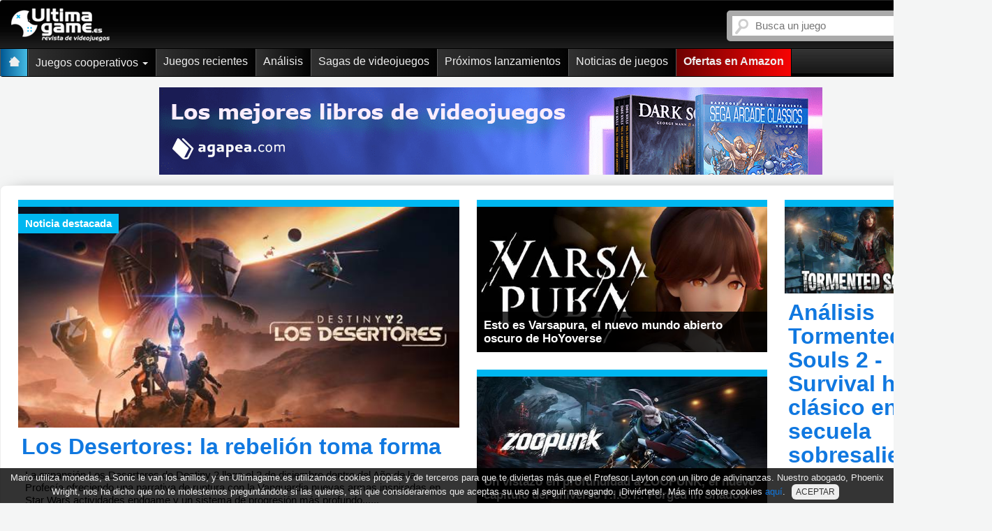

--- FILE ---
content_type: text/html; charset=ISO-8859-1
request_url: https://www.ultimagame.es/error.php
body_size: 2788
content:
<!DOCTYPE html PUBLIC '-//W3C//DTD XHTML 1.0 Transitional//EN' 'http://www.w3.org/TR/xhtml1/DTD/xhtml1-transitional.dtd'><html><head><meta http-equiv="Content-Type" content="text/html; charset=iso-8859-1" /><title>Pï¿½gina no encontrada | Ultimagame.es</title><link href="/cssCompactos/error2.css" rel="stylesheet" type="text/css" /><!-- Global site tag (gtag.js) - Google Analytics -->
<script async src="https://www.googletagmanager.com/gtag/js?id=UA-8994736-1"></script>
<script>
  window.dataLayer = window.dataLayer || [];
  function gtag(){dataLayer.push(arguments);}
  gtag('js', new Date());

  gtag('config', 'UA-8994736-1');
</script>
<!-- Quantcast Tag -->
<script type="text/javascript">
window._qevents = window._qevents || [];
(function() {
var elem = document.createElement('script');
elem.src = (document.location.protocol == "https:" ? "https://secure" : "http://edge") + ".quantserve.com/quant.js";
elem.async = true;
elem.type = "text/javascript";
var scpt = document.getElementsByTagName('script')[0];
scpt.parentNode.insertBefore(elem, scpt);
})();
window._qevents.push({
qacct:"p-81wC-kuKx4nBK",
uid:"__INSERT_EMAIL_HERE__"
});
</script>
<noscript>
<div style="display:none;">
<img src="//pixel.quantserve.com/pixel/p-81wC-kuKx4nBK.gif" border="0" height="1" width="1" alt="Quantcast"/>
</div>
</noscript>
<!-- End Quantcast tag -->

<link href="/cssFinal/fondo.css" rel="stylesheet" type="text/css"/><script src="/js/commonCompress18.js" type="text/javascript"></script><script type="text/javascript">var idCampana = '';</script></head><body class="fondo"><div id="contenedorlogin" onclick="desactiva()"></div><div class="centrado"><div id="analisiscab" style="z-index:10000"><div id="topcinco"></div><div class="imgbanersup"><a title="SILENT HILL f" href="https://www.ultimagame.es/silent-hill-f-j8596.htm"><img height="90" width="180" alt="SILENT HILL f" src="https://www.ultimagame.es/silent-hill-f-imagen-i6273-bm.jpg"/></a><a title="SILENT HILL f" href="https://www.ultimagame.es/silent-hill-f-j8596.htm">SILENT HILL f</a></div><div class="imgbanersup"><a title="Cloudheim" href="https://www.ultimagame.es/cloudheim-j9060.htm"><img height="90" width="180" alt="Cloudheim" src="https://www.ultimagame.es/cloudheim-imagen-i6269-bm.jpg"/></a><a title="Cloudheim" href="https://www.ultimagame.es/cloudheim-j9060.htm">Cloudheim</a></div><div class="imgbanersup"><a title="DRAGON QUEST VII Reimagined" href="https://www.ultimagame.es/dragon-quest-vii-reimagined-j9030.htm"><img height="90" width="180" alt="DRAGON QUEST VII Reimagined" src="https://www.ultimagame.es/dragon-quest-vii-reimagined-imagen-i6250-bm.jpg"/></a><a title="DRAGON QUEST VII Reimagined" href="https://www.ultimagame.es/dragon-quest-vii-reimagined-j9030.htm">DRAGON QUEST VII Reimagined</a></div><div class="imgbanersup"><a title="Battlefield 6" href="https://www.ultimagame.es/battlefield-6-j8950.htm"><img height="90" width="180" alt="Battlefield 6" src="https://www.ultimagame.es/battlefield-6-imagen-i6281-bm.jpg"/></a><a title="Battlefield 6" href="https://www.ultimagame.es/battlefield-6-j8950.htm">Battlefield 6</a></div><div class="imgbanersup"><a title="Octopath Traveler 0" href="https://www.ultimagame.es/octopath-traveler-0-j9018.htm"><img height="90" width="180" alt="Octopath Traveler 0" src="https://www.ultimagame.es/octopath-traveler-0-imagen-i6234-bm.jpg"/></a><a title="Octopath Traveler 0" href="https://www.ultimagame.es/octopath-traveler-0-j9018.htm">Octopath Traveler 0</a></div></div><div id="contcab" style="z-index:10000"><div id="contlog"><a class="logo" title="Videojuegos, noticias, anï¿½lisis, imï¿½genes y vï¿½deos" href="https://www.ultimagame.es"><img src="/imagenesFinal/logo.png" width="210" height="80" alt="Juegos, noticias, anï¿½lisis, imï¿½genes y vï¿½deos"/></a><div class="buscador"><form action="/buscador.php" method="get" name="f"><input type="hidden" name="hl" value="es"/><input type="hidden" name="cof" value="FORID:10"/><input type="hidden" name="ie" value="ISO-8859-1"/><input type="hidden" name="se" value="Buscar"/><span class="buscar" title="Buscar" onclick="document.f.submit();"></span><input type="text" class="formbusc" name="q"/><div class="textobusu"><input type="radio" value="partner-pub-1144375390040627:6100874587" name="cx"/></div><div class="textobusg"><input type="radio" value="google" name="cx" checked/></div></form></div><div id="login"><div id="loginUsuario"><a class="logina" href="javascript:void(0)" onclick="login('')" title="Inicia sesi&oacute;n en Ultimagame">Iniciar sesi&oacute;n</a>&nbsp;|&nbsp;<a href="https://www.ultimagame.es/nuevousuario.htm" title="Reg&amp;iacute;strate en Ultimagame.com" class="logdos" rel="nofollow">Reg&iacute;strate gratis</a><br/><a href="https://www.ultimagame.es/olvidoclave.htm" title="Olvid&amp;eacute; la contrase&amp;ntilde;a" class="blancopeq" rel="nofollow">Olvid&eacute; la contrase&ntilde;a</a><br/><a href="https://www.ultimagame.es/porqueregistro.htm" title="&amp;iquest;Por qu&amp;eacute; registrarse?" class="blancopeq" rel="nofollow">&iquest;Por qu&eacute; registrarse?</a></div><input type="hidden" value="" id="usuario"/><input type="hidden" value="" name="avatar" id="avatar"/><input type="hidden" value="" id="nombre"/><input type="hidden" value="" id="correo"/><img src="/imagenesFinal/60x60defecto.gif" width="60" height="60" id="user" alt="Avatar de usuario"/></div></div></div><div class=contenedorcen><div class="titular">¡ Error 404 - P&aacute;gina no encontrada !</div><div>Lo sentimos, pero esta p&aacute;gina no est&aacute; alojada en nuestros servidores.<br>Si estabas buscando un juego, prueba a introducir su nombre en nuestro buscador.<br>Vas a ser re-diridigo a nuestra <a href="https://www.ultimagame.es" title="Videojuegos">p&aacute;gina principal</a> donde encontrar&aacute;s la informaci&oacute;n m&aacute;s actual sobre el mundo de los videojuegos en unos instantes...</div>                <script async src="//pagead2.googlesyndication.com/pagead/js/adsbygoogle.js"></script>
                <!-- Roba de prueba -->
                <ins class="adsbygoogle"
                     style="display:inline-block;width:300px;height:250px"
                     data-ad-client="ca-pub-1144375390040627"
                     data-ad-slot="4600674511"></ins>
                <script>
                (adsbygoogle = window.adsbygoogle || []).push({});
                </script>    
                </div><div class=publicen><script type="text/javascript">crearFrame('publicidaddowndboard','10');</script></div><div class=zonainf><div class="ultimagameinfo">Ultimagame.com - Un nuevo tipo de revista de videojuegos para todos los formatos actuales y cl&aacute;sicos. PC - PlayStation 3 (PS3) - Xbox 360 (X360) - Wii - Wii U - PS Vita - PlayStation 2 (PS2) - GameCube (NGC) - Xbox - Game Boy Advance SP (GBA) - Nintendo DS (NDS) - Sony PSP - Nintendo 64 (N64) - Dreamcast (DC) - PSone (PSX) - Revolution (N5) - Super Nintendo (Super Famicom SFC) - Saturn (SAT) - Megadrive (Genesis) - NES - Master System - Turbographx  - PC Engine - Neo Geo - Mega 32X - WonderSwan</div><div class="buscatujuego"></div><div class="buscatujuego">2003 - 2025, COPYRIGHT ULTIMAGAME S.L. - Leer esta p&aacute;gina y usar sus servicios significa estar deacuerdo con la <a href="https://www.ultimagame.es/politica.htm" title="Pol&amp;iacute;tica de privacidad y de uso" class="web" rel="nofollow">Pol&iacute;tica de privacidad y de uso</a></div></div><script language="JavaScript" type="text/javascript">setTimeout ("document.location.href='https://www.ultimagame.es'",3000);</script></body></html>

--- FILE ---
content_type: text/html; charset=ISO-8859-1
request_url: https://www.ultimagame.es/gestorPublicidad.php?tipo=10&camp=
body_size: 221
content:
<script type="text/javascript"><!--
google_ad_client = "ca-pub-1144375390040627";
/* Megalayer inferior */
google_ad_slot = "6955950696";
google_ad_width = 728;
google_ad_height = 90;
//-->
</script>
<script type="text/javascript"
src="http://pagead2.googlesyndication.com/pagead/show_ads.js">
</script>

--- FILE ---
content_type: text/html; charset=utf-8
request_url: https://www.google.com/recaptcha/api2/aframe
body_size: 266
content:
<!DOCTYPE HTML><html><head><meta http-equiv="content-type" content="text/html; charset=UTF-8"></head><body><script nonce="HzMTCzmINleDyPpELeneBg">/** Anti-fraud and anti-abuse applications only. See google.com/recaptcha */ try{var clients={'sodar':'https://pagead2.googlesyndication.com/pagead/sodar?'};window.addEventListener("message",function(a){try{if(a.source===window.parent){var b=JSON.parse(a.data);var c=clients[b['id']];if(c){var d=document.createElement('img');d.src=c+b['params']+'&rc='+(localStorage.getItem("rc::a")?sessionStorage.getItem("rc::b"):"");window.document.body.appendChild(d);sessionStorage.setItem("rc::e",parseInt(sessionStorage.getItem("rc::e")||0)+1);localStorage.setItem("rc::h",'1764542051271');}}}catch(b){}});window.parent.postMessage("_grecaptcha_ready", "*");}catch(b){}</script></body></html>

--- FILE ---
content_type: text/html; charset=ISO-8859-1
request_url: https://www.ultimagame.es/
body_size: 14540
content:
    <!DOCTYPE html>
    <html lang="es" xmlns="http://www.w3.org/1999/xhtml" xml:lang="es" />
    <head>
        <title>Ultimagame - P&aacute;gina de videojuegos</title>
        <meta content="391562124273693" property="fb:app_id" />
        <meta property='og:type' content='website' />
        <meta property='og:title' content='Ultimagame - P&aacute;gina de videojuegos' />
        <meta property='og:description' content='M&aacute;s de 20 a&ntilde;os ofreciendo opiniones en profundidad del mundo de los videojuegos, an&aacute;lisis y rese&ntilde;as de los juegos de forma imparcial, y art&iacute;culos y noticias de tus juegos favoritos de las consolas de PlayStation, Nintendo y Microsoft, adem&aacute;s del PC' />
        <meta property="og:url" content="https://www.ultimagame.es" />
        <meta property="og:locale" content="es_ES" />
        <meta property="og:author" content="https://www.facebook.com/Ultimagamees" />
        <meta property="og:publisher" content="https://www.facebook.com/Ultimagamees" />
        <meta property="og:image" content="https://www.ultimagame.es/imagenesFinal/banner-social.jpg" />
        <meta property="og:locale" content="es_ES"/>
        <meta property='og:site_name' content='Ultimagame' />
        <meta name="keywords" content="videojuegos,ps5,juegos,xbox series,switch,ps4,xbox one,pc,playstation,la play,xbox,nintendo,analisis,rese&ntilde;as,opiniones" />
        <meta name='robots' content='NOODP' />
        <link rel="canonical" href="https://www.ultimagame.es" />
        <meta http-equiv="Content-Type" content="text/html; charset=windows-1252" />
        <meta name="viewport" content="width=device-width, initial-scale=1.0" />
        <meta name='description' content='M&aacute;s de 20 a&ntilde;os ofreciendo opiniones en profundidad del mundo de los videojuegos, an&aacute;lisis y rese&ntilde;as de los juegos de forma imparcial, y art&iacute;culos y noticias de tus juegos favoritos de las consolas de PlayStation, Nintendo y Microsoft, adem&aacute;s del PC' />
        <meta http-equiv="content-language" content="es-es" />
        <meta http-equiv="x-ua-compatible" content="IE=edge" />
        <meta name='classification' content='videojuegos' />
        <meta name="twitter:card" content="summary" />
        <meta name="twitter:url" content="https://www.ultimagame.es" />
        <meta name="twitter:title" content="Ultimagame - P&aacute;gina de videojuegos" />
        <meta name="twitter:description" content="M&aacute;s de 20 a&ntilde;os ofreciendo opiniones en profundidad del mundo de los videojuegos, an&aacute;lisis y rese&ntilde;as de los juegos de forma imparcial, y art&iacute;culos y noticias de tus juegos favoritos de las consolas de PlayStation, Nintendo y Microsoft, adem&aacute;s del PC" />
        <meta name="twitter:image" content="https://www.ultimagame.es/imagenesFinal/banner-social.jpg" />
        <meta name="twitter:creator" content="@Ultimagame" />
        <meta name='twitter:card' content='summary_large_image' />
        <meta name='twitter:site' content='@Ultimagame' />
        <meta name='twitter:image:src' content='https://www.ultimagame.es/imagenesFinal/banner-social.jpg' />        
        <link rel="icon" href="/favicon.ico" type="image/png" />
        

        <link rel="preload" href="/css/style2.css" as="styles">
        <link type="text/css" rel="stylesheet" href="/css/style2.css" />
        <link rel="preload" href="/js/javascript.js" as="script">
        <script src="/js/javascript.js"></script>
        <!-- Global site tag (gtag.js) - Google Analytics -->
<script async src="https://www.googletagmanager.com/gtag/js?id=UA-8994736-1"></script>
<script>
  window.dataLayer = window.dataLayer || [];
  function gtag(){dataLayer.push(arguments);}
  gtag('js', new Date());

  gtag('config', 'UA-8994736-1');
</script>
<!-- Quantcast Tag -->
<script type="text/javascript">
window._qevents = window._qevents || [];
(function() {
var elem = document.createElement('script');
elem.src = (document.location.protocol == "https:" ? "https://secure" : "http://edge") + ".quantserve.com/quant.js";
elem.async = true;
elem.type = "text/javascript";
var scpt = document.getElementsByTagName('script')[0];
scpt.parentNode.insertBefore(elem, scpt);
})();
window._qevents.push({
qacct:"p-81wC-kuKx4nBK",
uid:"__INSERT_EMAIL_HERE__"
});
</script>
<noscript>
<div style="display:none;">
<img src="//pixel.quantserve.com/pixel/p-81wC-kuKx4nBK.gif" border="0" height="1" width="1" alt="Quantcast"/>
</div>
</noscript>
<!-- End Quantcast tag -->

    </head>
    <body class="homeUltima">
                <div class="wrapper">
            

<style>
    .sticky {
        position: fixed;
        left: 0;
        right: 0;
        top: -110px;
        z-index: 1000000000;
        animation-name: goDown;
        animation-duration: 1s;
        animation-fill-mode: forwards;
    }

    .nonSticky {
        position: fixed;
        left: 0;
        right: 0;
        top: -110px;
        z-index: 1000000000;
        animation-name: goUp;
        animation-duration: 1s;
        animation-fill-mode: forwards;
    }

    .fixedNav {
        position: static;
    }

    .nonStickStart{
        position: static;
        left: 0;
        right: 0;
        top: -110px;
        z-index: 1000000000000;
    }

    @keyframes goDown {
        0% {
            position: fixed;
            left: 0;
            right: 0;
            top: -110px;
        }
        100%{
            position: fixed;
            left: 0;
            right: 0;
            top: 0;
            z-index: 1000000000000;
        }
    }

    @keyframes goUp {
        0% {
            position: fixed;
            left: 0;
            right: 0;
            top: 0;
        }
        90%{
            position: fixed;
            left: 0;
            right: 0;
            top: -110px;
            z-index: 1000000000000;
        }
        100%{
            position: static;
            left: 0;
            right: 0;
            top: -110px;
            z-index: 1000000000000;
        }
    }
</style>



<script type="text/javascript">
    $(document).ready(function () {
        var stickyNavTop = $('.fixme').offset().top;

        var stickyNav = function () {
            var scrollTop = $(window).scrollTop();
            if (scrollTop > stickyNavTop + 300) {
                /*if($('.contenedorcen').hasClass("animCon") == false){
                 $('.contenedorcen').addClass('animCon');
                 }*/
                //$('.fixme').removeClass('fixedNav');
                if (!$('.fixme').hasClass('sticky')) {
                    $('.fixme').addClass('sticky');
                }
                if ($('.fixme').hasClass('nonSticky')) {
                    $('.fixme').removeClass('nonSticky');
                }
                if ($('.fixme').hasClass('nonStickStart')) {
                    $('.fixme').removeClass('nonStickStart');
                }
            } else {
                //$('.contenedorcen').removeClass("animCon");
                $('.contenedorcen').css({
                    paddingTop: '5px'
                });
                $('.fixme').removeClass('sticky');
                if (!$('.fixme').hasClass('nonSticky') && !$('.fixme').hasClass('nonStickStart')) {
                    $('.fixme').addClass('nonSticky');
                    /*setTimeout(function () {
                     $('.fixme').addClass('fixedNav');
                     }, 950);*/
                }
            }
        };

        stickyNav();

        $(window).scroll(function () {
            stickyNav();
        });
    });
</script>            <div class="huecocab">
	<div role="navigation" class="cabgeneral navbar navbar-inverse sombra fixme container nonStickStart">
	    <div class="container sinmargingen">
	        	        <div class="navbar-header">
					            	                <div class="logo"><img width="141" height="48" title="Ultimagame: Videojuegos de PS5 y PS4, Switch, PC, Xbox (One y Series X y S)" alt="Revista de videojuegos" src="/nuevo_css/imagenesFinal/logomin.png"></div>
	                	
	            <div class="sinmarginder buscamov">
	                <div class="buscador pull-right">
	                    
<form action="/buscador_v2.php" class="navbar-search" method="get" name="f" id="formbusq">	
	<input type="text" id="buscador" name="q" placeholder="Busca un juego" class="search-query span2" autocomplete="off" spellcheck="false" value="">
</form>






<script type="text/javascript">
    $(document).ready(function(){
			 /*AUTOCOMPLETE*/
			 var games = new Bloodhound({
			    datumTokenizer: function (d) { return Bloodhound.tokenizers.whitespace(d.name); },
			    queryTokenizer: Bloodhound.tokenizers.whitespace,
			    limit: 10,
			    prefetch: {
			        ttl: 1,
			        url: '/data_v2/games.json',
			        filter: function (list) {
			          return $.map(list, function (game) { return { name: game }; });
			        }	        
			    }
			});			 
			games.initialize();
			$('#buscador').typeahead(null, {
					name: 'games',
			    displayKey: 'name',
			    source: games.ttAdapter(),
			    updater: function(item) {
        		// do what you want with the item here
        		alert(item);
        		console.log(item);
        		return item;
    			}
			});
			$('#buscador').on('typeahead:selected', function (e, Item) {
				$('#formbusq').submit();
			});
			/*AUTOCOMPLETE*/
			
			/*PULSAR ENTER*/
			$(window).bind('keydown', function(e) {//_____________________________ENTER
				if($('#buscador').val()!='' && $('#buscador').is(':focus')){
		      if (e.keyCode == 13) {$('#formbusq').submit();}
				}
		  });
      /*PULSAR ENTER*/
    });
 </script>	                </div>
	            </div>
	            
    <div class="navbar sinmarginizq botmov" role="navigation">
        <div class="container sinmargingen">
            <div class="navbar-header">
                <button type="button" class="butup navbar-toggle collapsed" data-toggle="collapse" data-target=".navbar-collapse">
                    <span class="sr-only">Ultimagame: Revista de videojuegos</span>
                    <span class="icon-bar"></span>
                    <span class="icon-bar"></span>
                    <span class="icon-bar"></span>
                </button>
            </div>
            <div style="height: 1px;" class="navbar-collapse collapse">
                <ul class="nav navbar-nav">
                    <li class="active">
                        <a title="Ultimagame: Revista de videojuegos" href="javascript:void(0)" class="opuno">
                            <span class="casa"></span>
                            <span class="hidden-lg hidden-md inicial">Ultimagame: Revista de videojuegos</span>
                        </a>
                    </li>
                    <li class="dropdown ">
                        <a data-hover="dropdown" class="dropdown-toggle" href="/juegos/cooperativo" title="Juegos cooperativos">Juegos cooperativos <b class="caret"></b></a>
                        <ul class="dropdown-menu">
                            <li><a href="/juegos/ps5/cooperativo" title="Juegos cooperativos para PS5">Juegos cooperativos PS5</a></li>
                            <li><a href="/juegos/ps4/cooperativo" title="Juegos cooperativos para PS4">Juegos cooperativos PS4</a></li>
                            <li><a href="/juegos/switch/cooperativo" title="Juegos cooperativos para Switch">Juegos cooperativos Switch</a></li>
                            <li><a href="/juegos/pc/cooperativo" title="Juegos cooperativos para PC">Juegos cooperativos PC</a></li>
                            <li><a href="/juegos/xbox-sx/cooperativo" title="Juegos cooperativos para Xbox Series">Juegos cooperativos Xbox Series</a></li>
                            <li><a href="/juegos/xbox-one/cooperativo" title="Juegos cooperativos para Xbox One">Juegos cooperativos Xbox One</a></li>                            
                        </ul>
                    </li>                                        
                                        <li class="">
                        <a href="/juegos" title="Juegos recientes">Juegos recientes</a>
                    </li>
                    <li class=""><a href="/analisis" title="An&aacute;lisis">An&aacute;lisis</a></li>
                    <li><a href="/juegos/sagas" title="Sagas de videojuegos">Sagas de videojuegos</a></li>                    
                    <li ><a href="https://www.ultimagame.es/proximos-lanzamientos" title="Pr&oacute;ximos lanzamientos de juegos">Pr&oacute;ximos lanzamientos</a></li>
                                        <li class=""><a href="https://www.ultimagame.es/noticias-juegos" title="Noticias de juegos">Noticias de juegos</a></li>
                    						
                    <li ><a href="https://www.amazon.es/videojuegos-accesorios-consolas/b/ref=as_li_ss_tl?_encoding=UTF8&camp=3626&creative=24822&linkCode=ur2&node=599382031&tag=ultimagame-21" class="comprara" target="_blank" title="Ofertas de videojuegos en Amazon">Ofertas en Amazon</a></li>

                </ul>
            </div>        </div>
    </div>

	        </div>
	    </div>    
	</div>
</div>            <script>
                var pag = 1;
                var num_noticias =7;
                var carga_inicial =10;
                var autoloader = true;
                
                /*AUTOCARGAR NOTICIAS*/
                $(window).scroll(function(){
                    var margen_salida='500';	
                    if(($(window).scrollTop()+window.innerHeight) >= ($('#posicionador_mas_noticias').offset().top-margen_salida)){
                        if(autoloader){
                            notice_loader_v2();
                        }
                    }
                });
            </script>
                        <div class="container">
                
            <a href="https://www.agapea.com/Los-mejores-libros-de-videojuegos-lnd751.htm?utm_source=ultimagame&utm_campaign=libros_videojuegos_nov_2024&utm_medium=banner" title="Los mejores libros de videojuegos en Agapea"><img style="margin:15px auto" class="img-responsive" src="/imagenes/banner-950x125-v2-min.png" alt="Los mejores libros de videojuegos en Agapea"></a>            </div>            
            <div class="contenedorcen container sinmargingen">
                <div class="zonasupindex">
                    <a class="ban col-lgg-6 sinmargingen col-mdd-6 col-smm-5 col-xs-12 bannermedsup" title="Los Desertores: la rebelión toma forma" href="https://www.ultimagame.es/juegos/destiny-2-los-confines-destino-dlc/articulos#40551"><div class="articulotipo">Noticia  destacada</div><img src="https://www.ultimagame.es/los-desertores-la-rebelin-toma-forma-imagen-i6285-bg.jpg" height="160" width="319" class="img-responsive col-xs-12 sinmargingen" alt="Los Desertores: la rebeli&oacute;n toma forma"/><div class="titularban"><strong>Los Desertores: la rebelión toma forma</strong></div><div class="post_info">La expansión Los Desertores de Destiny 2 llega el 2 de diciembre dentro del Año de la Profecía ofreciendo una narrativa de ruptura con la Vanguardia nuevas armas inspiradas en Star Wars actividades endgame y un sistema de progresión más profundo......</div></a><div class="col-lgg-5 sinmarginizq col-mdd-4 col-sm-4 col-xs-12"><a class="bannermedsup sinmargingen col-xs-12" title="Esto es Varsapura, el nuevo mundo abierto oscuro de HoYoverse" href="https://www.ultimagame.es/juegos/varsapura/articulos#40545"><img class="img-responsive col-xs-12 sinmargingen" src="https://www.ultimagame.es/esto-es-varsapura-el-nuevo-mundo-abierto-oscuro-de-hoyoverse-imagen-i6284-bg.jpg" height="103" width="205" alt="Esto es Varsapura, el nuevo mundo abierto oscuro de HoYoverse"/><div class="entbanmed col-xs-12"><strong>Esto es Varsapura, el nuevo mundo abierto oscuro de HoYoverse</strong></div></a><a class="bannermedsup sinmargingen col-xs-12" title="Un vistazo en profundidad a ZOOPUNK, el nuevo capítulo del universo F.I.S.T.: Forged in Shadow Torch" href="https://www.ultimagame.es/juegos/zoopunk/articulos#40537"><img class="img-responsive col-xs-12 sinmargingen" src="https://www.ultimagame.es/un-vistazo-en-profundidad-a-zoopunk-el-nuevo-captulo-del-universo-fist-forged-in-shadow-torch-imagen-i6283-bg.jpg" height="103" width="205" alt="Un vistazo en profundidad a ZOOPUNK, el nuevo capítulo del universo F.I.S.T.: Forged in Shadow Torch"/><div class="entbanmed col-xs-12"><strong>Un vistazo en profundidad a ZOOPUNK, el nuevo capítulo del universo F.I.S.T.: Forged in Shadow Torch</strong></div></a></div><a class="bannermedsup col-mdd-3 col-smm-2 col-lgg-2 col-xs-12 sinmargingen" title="Análisis Tormented Souls 2 - Survival horror clásico en una secuela sobresaliente" href="https://www.ultimagame.es/juegos/tormented-souls-2/analisis"><img class="img-responsive col-xs-12 sinmargingen" src="https://www.ultimagame.es/anlisis-tormented-souls-2-survival-horror-clsico-en-una-secuela-sobresaliente-imagen-i6282-bg.jpg" height="279" width="205" alt="Análisis Tormented Souls 2 - Survival horror clásico en una secuela sobresaliente"/><div class="ban col-xs-12 sinmargingen"><div class="titularban"><strong>Análisis Tormented Souls 2 - Survival horror clásico en una secuela sobresaliente</strong></div></div></a>                </div>
                                <div class="col-md-12 sinmargingen indexprin col-sm-12 col-xs-12">
                    <div class="col-lgg-8 col-md-7 col-sm-12 col-xs-12 sinmarginizq sinmarginder">
                        <ul class="social">
    <div class="introtext">Comparte Ultimagame.es en</div>
    <a title="Comparte Ultimagame.es en Facebook" class="iconsocial socface" href="https://www.facebook.com/sharer.php?u=https://www.ultimagame.es" target="_blank"><span class="iconsocface"></span><span><span class="hidden-xs">Comparte en Facebook</span></span></a>
    <a title="Comparte Ultimagame.es en Twitter" class="iconsocial soctwit" href="https://twitter.com/home?status=%C3%89chale+un+vistazo+a+Ultimagame%2520-%2520P%26aacute%3Bgina%2520de%2520videojuegos+en+https://www.ultimagame.es" target="_blank"><span class="iconsoctwit"></span><span><span class="hidden-xs">Comparte en Twitter</span></span></a>
    <a target="_blank" href="https://plus.google.com/share?url=https://www.ultimagame.es" class="iconsocial socgoog peqsoc" title="Comparte Ultimagame.es en Google +"><span class="iconsocgoog"></span></a>    
    <a class="iconsocial socpin peqsoc" title="Comparte Ultimagame.es en en Pinterest" href="https://pinterest.com/pin/create/button/?url=https://www.ultimagame.es&media=https://www.ultimagame.es/imagenesFinal/banner-social.jpg&description=Ultimagame - P&aacute;gina de videojuegos" target="_blank" data-pin-do="buttonBookmark" data-pin-custom="true"><span class="iconsocpin"></span></a><!--con el banner grande-->    
    <a target="_blank" href="https://www.tumblr.com/share/link?url=https://www.ultimagame.es&name=Ultimagame - P&aacute;gina de videojuegos&description=La web de videojuegos que te ofrece todas las novedades, an&aacute;lisis, im&aacute;genes y v&iacute;deos que buscas, de forma completamente imparcial y cr&iacute;tica, con un toque &aacute;cido y divertido" class="iconsocial soctumblr peqsoc" title="Comparte Ultimagame.es en Tumblr"><span class="iconsoctumbl"></span></a>    
    <a target="_blank" href="https://meneame.net/submit.php?url=https://www.ultimagame.es&amp;title=%Ultimagame - P&aacute;gina de videojuegos%" class="iconsocial socmenea peqsoc" title="Comparte Ultimagame.es en Men&eacute;ame"><span class="iconsocmenea"></span></a>
    <a title="Comparte Ultimagame.es en Whatsapp" href="whatsapp://send?text=La nueva Ultimagame.es tiene lo que estabas buscando. &Eacute;chale un vistazo https://www.ultimagame.es" data-action="share/whatsapp/share" class="iconsocial socwhat visible-xs" target="_blank"><span class="iconsocwhat"></span><span><span class="hidden-xs">Comparte por Whatsapp</span></span></a>
</ul>
                        <h1 class="titcab sombra">Noticias<span class="hidden-xs">, wikis</span>, art&iacute;culos, v&iacute;deos e im&aacute;genes<span class="hidden-xs"> de juegos recientes</span></h1>
                        <div class="clear"></div>
                        <!--Noticias-->
                        <div class="post_dest col-xs-12 sinmargingen"><a class="post_desta" title="Un futuro dist&oacute;pico marcado por dinosaurios y supervivencia" href="https://www.ultimagame.es/juegos/code-violet/noticias#40550"><strong>Un futuro dist&oacute;pico marcado por dinosaurios y supervivencia</strong></a><div class="contnoticiacomm"><div class="noticiatipo">Informaci&oacute;n  y v&iacute;deos de <strong>Code Violet</strong></div></div>            <div class="video-container">
                <iframe src="https://www.youtube.com/embed/_unPRbVXoF0?rel=0&vq=hd1080&showinfo=0&autohide=1&modestbranding=0&iv_load_policy=3" allowfullscreen="1" frameborder="0" width="640" height="360" title="Gameplay overview"></iframe>
            </div>				
            <div class="clear"></div><div class="intronoticia"><font class="ps5">PS5</font> - Code Violet es un survival horror de acción exclusivo para PlayStation 5. En él acompañamos a Violet Sinclair en un mundo devastado, enfrentando criaturas prehistóricas, explorando instalaciones científicas y gestionando recursos esenciales para garantizar la supervivencia de la humanidad</div><div class="tags">
						<div class="izq">
							<strong>Juegos</strong>: <a href="https://www.ultimagame.es/juegos/code-violet" title="Code Violet" class="eljuego">Code Violet</a></div>
					<div class="der"><a href="https://www.ultimagame.es/juegos/code-violet/noticias#40550" title="Un futuro dist&oacute;pico marcado por dinosaurios y supervivencia de Code Violet">Noticia completa</a></div>
				</div></div>
<div class="clear"></div>
<div class="separa"></div>
<div class="post_dest col-xs-12 sinmargingen"><a class="post_desta" title="Todo lo que debes conocer de la saga Fatal Fury antes de City of the Wolves" href="https://www.ultimagame.es/juegos/fatal-fury-city-wolves/lore"><strong>Todo lo que debes conocer de la saga Fatal Fury antes de City of the Wolves</strong></a><div class="contnoticiacomm"><div class="noticiatipo">Informaci&oacute;n de  y v&iacute;deos de <strong>Fatal Fury: City of the Wolves</strong></div></div>            <div class="video-container">
                <iframe src="https://www.youtube.com/embed/RHy4jXF94pA?rel=0&vq=hd1080&showinfo=0&autohide=1&modestbranding=0&iv_load_policy=3" allowfullscreen="1" frameborder="0" width="640" height="360" title="Historia de la saga Fatal Fury"></iframe>
            </div>				
            <div class="clear"></div><div class="intronoticia"><font class="pc">PC</font>, <font class="ps5">PS5</font>, <font class="xbox-series-x">Xbox SX</font> - Un repaso completo desde 1991 hasta 2025 con la historia de South Town los héroes Terry y Rock Howard y los villanos más icónicos para entender el lore que desemboca en el esperado Fatal Fury City of the Wolves</div><div class="tags">
						<div class="izq">
							<strong>Juegos</strong>: <a href="https://www.ultimagame.es/juegos/fatal-fury-city-wolves" title="Fatal Fury: City of the Wolves" class="eljuego">Fatal Fury: City of the Wolves</a></div>
					<div class="der"><a href="https://www.ultimagame.es/juegos/fatal-fury-city-wolves/lore" title="Todo lo que debes conocer de la saga Fatal Fury antes de City of the Wolves de Fatal Fury: City of the Wolves">Wiki completa</a></div>
				</div></div>
<div class="clear"></div>
<div class="separa"></div>
<div class="post_dest col-xs-12 sinmargingen"><a class="post_desta" title="La edici&oacute;n definitiva para coleccionistas de uno de los juegos m&aacute;s esperados de 2026" href="https://www.ultimagame.es/juegos/crimson-desert/ediciones"><strong>La edici&oacute;n definitiva para coleccionistas de uno de los juegos m&aacute;s esperados de 2026</strong></a><div class="contnoticiacomm"><div class="noticiatipo">Informaci&oacute;n de  y v&iacute;deos de <strong>Crimson Desert</strong></div></div>            <div class="video-container">
                <iframe src="/imagenes/x.gif" src-original="https://www.youtube.com/embed/N_peDciIhmU?rel=0&vq=hd1080&showinfo=0&autohide=1&modestbranding=0&iv_load_policy=3" allowfullscreen="1" frameborder="0" width="640" height="360" title="Edición coleccionista"></iframe>
            </div>
            <div class="clear"></div><div class="intronoticia"><font class="pc">PC</font>, <font class="ps5">PS5</font>, <font class="xbox-series-x">Xbox SX</font> - La edición coleccionista de Crimson Desert incluye un diorama exclusivo de 43 cm junto a contenidos digitales y físicos como SteelBook mapa de tela carta del desarrollador pin Greymane tarjetas ilustradas y parches bordados disponibles en tiendas españolas y plataformas digitales</div><div class="tags">
						<div class="izq">
							<strong>Juegos</strong>: <a href="https://www.ultimagame.es/juegos/crimson-desert" title="Crimson Desert" class="eljuego">Crimson Desert</a></div>
					<div class="der"><a href="https://www.ultimagame.es/juegos/crimson-desert/ediciones" title="La edici&oacute;n definitiva para coleccionistas de uno de los juegos m&aacute;s esperados de 2026 de Crimson Desert">Wiki completa</a></div>
				</div></div>
<div class="clear"></div>
<div class="separa"></div>
                                    <div id="Anteread">
                                        <div id="sas_31218"></div>
                                        <script type="application/javascript">
                                        sas.cmd.push(function() {
                                            sas.call("std", {
                                                siteId: 122117, // 
                                                pageId: 714621, // PÃ¡gina : Ultimagame/ultimagame-home
                                                formatId: 31218, // Formato : InText_480x360 1x1
                                                target: '' // SegmentaciÃ³n
                                            });
                                        });
                                    </script>
                                    <noscript>
                                        <a href="//ww264.smartadserver.com/ac?jump=1&nwid=264&siteid=122117&pgname=ultimagame-home&fmtid=31218&visit=m&tmstp=[timestamp]&out=nonrich" target="_blank">
                                            <img src="//ww264.smartadserver.com/ac?out=nonrich&nwid=264&siteid=122117&pgname=ultimagame-home&fmtid=31218&visit=m&tmstp=[timestamp]" border="0" alt="" />
                                        </a>
                                    </noscript>
                                    </div>
                                <div class="post_dest col-xs-12 sinmargingen"><a class="post_desta" title="Primer vistazo en profundidad al Erudito (Scholar)" href="https://www.ultimagame.es/juegos/elden-ring-nightreign/dlc-pase-temporada"><strong>Primer vistazo en profundidad al Erudito (Scholar)</strong></a><div class="contnoticiacomm"><div class="noticiatipo">Informaci&oacute;n de  y v&iacute;deos de <strong>Elden Ring Nightreign</strong></div></div>            <div class="video-container">
                <iframe src="/imagenes/x.gif" src-original="https://www.youtube.com/embed/kboNWvK3itQ?rel=0&vq=hd1080&showinfo=0&autohide=1&modestbranding=0&iv_load_policy=3" allowfullscreen="1" frameborder="0" width="640" height="360" title="Erudito (Scholar)"></iframe>
            </div>
            <div class="clear"></div><div class="intronoticia"><font class="pc">PC</font>, <font class="ps4">PS4</font>, <font class="xbox_one">One</font>, <font class="ps5">PS5</font>, <font class="xbox-series-x">Xbox SX</font> - The Forsaken Hollows llega a Elden Ring Nightreign con nuevos personajes escenarios y mecánicas que amplían la experiencia cooperativa y estratégica ofreciendo más opciones de juego y reforzando la narrativa oscura que conecta directamente con el universo del título original</div><div class="tags">
						<div class="izq">
							<strong>Juegos</strong>: <a href="https://www.ultimagame.es/juegos/elden-ring-nightreign" title="Elden Ring Nightreign" class="eljuego">Elden Ring Nightreign</a></div>
					<div class="der"><a href="https://www.ultimagame.es/juegos/elden-ring-nightreign/dlc-pase-temporada" title="Primer vistazo en profundidad al Erudito (Scholar) de Elden Ring Nightreign">Wiki completa</a></div>
				</div></div>
<div class="clear"></div>
<div class="separa"></div>
<div class="post_dest col-xs-12 sinmargingen"><a class="post_desta" title="El regreso de Mr. Big sacude South Town con su estilo brutal y estrat&eacute;gico" href="https://www.ultimagame.es/juegos/fatal-fury-city-wolves/personajes"><strong>El regreso de Mr. Big sacude South Town con su estilo brutal y estrat&eacute;gico</strong></a><div class="contnoticiacomm"><div class="noticiatipo">Informaci&oacute;n de  y v&iacute;deos de <strong>Fatal Fury: City of the Wolves</strong></div></div>            <div class="video-container">
                <iframe src="/imagenes/x.gif" src-original="https://www.youtube.com/embed/ZZhNclPguBo?rel=0&vq=hd1080&showinfo=0&autohide=1&modestbranding=0&iv_load_policy=3" allowfullscreen="1" frameborder="0" width="640" height="360" title="Mr. Big"></iframe>
            </div>
            <div class="clear"></div><div class="intronoticia"><font class="pc">PC</font>, <font class="ps5">PS5</font>, <font class="xbox-series-x">Xbox SX</font> - Mr. Big vuelve como personaje jugable en Fatal Fury: City of the Wolves, formando parte del Pase de Temporada 1. Su llegada el 9 de diciembre de 2025 refuerza la conexión con los orígenes de la saga y amplía las opciones de combate</div><div class="tags">
						<div class="izq">
							<strong>Juegos</strong>: <a href="https://www.ultimagame.es/juegos/fatal-fury-city-wolves" title="Fatal Fury: City of the Wolves" class="eljuego">Fatal Fury: City of the Wolves</a></div>
					<div class="der"><a href="https://www.ultimagame.es/juegos/fatal-fury-city-wolves/personajes" title="El regreso de Mr. Big sacude South Town con su estilo brutal y estrat&eacute;gico de Fatal Fury: City of the Wolves">Wiki completa</a></div>
				</div></div>
<div class="clear"></div>
<div class="separa"></div>
<div class="post_dest col-xs-12 sinmargingen"><a class="post_desta" title="Zenitsu Agatsuma alcanza su forma despierta en Infinity Castle" href="https://www.ultimagame.es/juegos/guardianes-noche-kimetsu-no-yaiba-las-cronicas-hinokami-2/dlc-pase-temporada"><strong>Zenitsu Agatsuma alcanza su forma despierta en Infinity Castle</strong></a><div class="contnoticiacomm"><div class="noticiatipo">Informaci&oacute;n de  y v&iacute;deos de <strong>Guardianes de la Noche -Kimetsu no Yaiba- Las Cr&oacute;nicas de Hinokami 2</strong></div></div>            <div class="video-container">
                <iframe src="/imagenes/x.gif" src-original="https://www.youtube.com/embed/LxMaia85m5Y?rel=0&vq=hd1080&showinfo=0&autohide=1&modestbranding=0&iv_load_policy=3" allowfullscreen="1" frameborder="0" width="640" height="360" title="Zenitsu Agatsuma, personaje DLC de pago"></iframe>
            </div>
            <div class="clear"></div><div class="intronoticia"><font class="pc">PC</font>, <font class="ps4">PS4</font>, <font class="xbox_one">One</font>, <font class="wiiu">Switch</font>, <font class="ps5">PS5</font>, <font class="xbox-series-x">Xbox SX</font> - El segundo de los personajes DLC que llega a Guardianes de la Noche -Kimetsu no Yaiba- Las Crónicas de Hinokami 2 ya tiene fecha de llegada a España y nos muestra algunos de sus movimientos especiales y habilidades</div><div class="tags">
						<div class="izq">
							<strong>Juegos</strong>: <a href="https://www.ultimagame.es/juegos/guardianes-noche-kimetsu-no-yaiba-las-cronicas-hinokami-2" title="Guardianes de la Noche -Kimetsu no Yaiba- Las Cr&oacute;nicas de Hinokami 2" class="eljuego">Guardianes de la Noche -Kimetsu no Yaiba- Las Cr&oacute;nicas de Hinokami 2</a></div>
					<div class="der"><a href="https://www.ultimagame.es/juegos/guardianes-noche-kimetsu-no-yaiba-las-cronicas-hinokami-2/dlc-pase-temporada" title="Zenitsu Agatsuma alcanza su forma despierta en Infinity Castle de Guardianes de la Noche -Kimetsu no Yaiba- Las Cr&oacute;nicas de Hinokami 2">Wiki completa</a></div>
				</div></div>
<div class="clear"></div>
<div class="separa"></div>
<div class="post_dest col-xs-12 sinmargingen"><a class="post_desta" title="El Bakumatsu marca el futuro del g&eacute;nero de acci&oacute;n samur&aacute;i" href="https://www.ultimagame.es/juegos/nioh-3/noticias#40543"><strong>El Bakumatsu marca el futuro del g&eacute;nero de acci&oacute;n samur&aacute;i</strong></a><div class="contnoticiacomm"><div class="noticiatipo">Informaci&oacute;n  de <strong>Nioh 3</strong></div></div><a class="image-container" title="El Bakumatsu marca el futuro del g&eacute;nero de acci&oacute;n samur&aacute;i" href="https://www.ultimagame.es/juegos/nioh-3/noticias#40543"><img src="/imagenes/x.gif" src-original="https://www.ultimagame.es/nioh-3-imagen-i385208-in.jpg" alt="El Bakumatsu marca el futuro del g&amp;eacute;nero de acci&amp;oacute;n samur&amp;aacute;i" class="img-responsive col-xs-12 sinmargingen" width="560"  height="360" /></a><div class="clear"></div><div class="intronoticia"><font class="pc">PC</font>, <font class="ps5">PS5</font> - Nioh 3 llega el 6 de febrero de 2026 con ambientación en el periodo Bakumatsu combates samurái y ninja exploración en mundo abierto presencia de yokai narrativa ramificada personajes históricos y ediciones estándar y Treasure Box confirmadas</div><div class="tags">
						<div class="izq">
							<strong>Juegos</strong>: <a href="https://www.ultimagame.es/juegos/nioh-3" title="Nioh 3" class="eljuego">Nioh 3</a></div>
					<div class="der"><a href="https://www.ultimagame.es/juegos/nioh-3/noticias#40543" title="El Bakumatsu marca el futuro del g&eacute;nero de acci&oacute;n samur&aacute;i de Nioh 3">Noticia completa</a></div>
				</div></div>
<div class="clear"></div>
<div class="separa"></div>
<div class="post_dest col-xs-12 sinmargingen"><a class="post_desta" title="Una nueva epopeya t&aacute;ctica y narrativa se prepara para conquistar consolas y PC en 2026" href="https://www.ultimagame.es/juegos/utawarerumono-shiro-e-no-michishirube/noticias#40542"><strong>Una nueva epopeya t&aacute;ctica y narrativa se prepara para conquistar consolas y PC en 2026</strong></a><div class="contnoticiacomm"><div class="noticiatipo">Informaci&oacute;n  de <strong>Utawarerumono: Shiro e no Michishirube</strong></div></div><a class="image-container" title="Una nueva epopeya t&aacute;ctica y narrativa se prepara para conquistar consolas y PC en 2026" href="https://www.ultimagame.es/juegos/utawarerumono-shiro-e-no-michishirube/noticias#40542"><img src="/imagenes/x.gif" src-original="https://www.ultimagame.es/utawarerumono-shiro-e-no-michishirube-imagen-i385188-in.jpg" alt="Una nueva epopeya t&amp;aacute;ctica y narrativa se prepara para conquistar consolas y PC en 2026" class="img-responsive col-xs-12 sinmargingen" width="560"  height="360" /></a><div class="clear"></div><div class="intronoticia"><font class="pc">PC</font>, <font class="ps5">PS5</font>, <font class="wiiu">Switch 2</font> - Utawarerumono Shiro e no Michishirube se presenta como la próxima gran entrega de la saga, combinando novela visual y rol táctico por turnos, con personajes icónicos, nuevas mecánicas y un apartado artístico reforzado por ilustraciones y música originales</div><div class="tags">
						<div class="izq">
							<strong>Juegos</strong>: <a href="https://www.ultimagame.es/juegos/utawarerumono-shiro-e-no-michishirube" title="Utawarerumono: Shiro e no Michishirube" class="eljuego">Utawarerumono: Shiro e no Michishirube</a></div>
					<div class="der"><a href="https://www.ultimagame.es/juegos/utawarerumono-shiro-e-no-michishirube/noticias#40542" title="Una nueva epopeya t&aacute;ctica y narrativa se prepara para conquistar consolas y PC en 2026 de Utawarerumono: Shiro e no Michishirube">Noticia completa</a></div>
				</div></div>
<div class="clear"></div>
<div class="separa"></div>
<div class="post_dest col-xs-12 sinmargingen"><a class="post_desta" title="El regreso de Pinhead marca un nuevo cap&iacute;tulo en el survival horror contempor&aacute;neo" href="https://www.ultimagame.es/juegos/clive-barker-hellraiser-revival/noticias#40541"><strong>El regreso de Pinhead marca un nuevo cap&iacute;tulo en el survival horror contempor&aacute;neo</strong></a><div class="contnoticiacomm"><div class="noticiatipo">Informaci&oacute;n  y v&iacute;deos de <strong>Clive Barker's Hellraiser: Revival</strong></div></div>            <div class="video-container">
                <iframe src="/imagenes/x.gif" src-original="https://www.youtube.com/embed/3PWqH2hN7Do?rel=0&vq=hd1080&showinfo=0&autohide=1&modestbranding=0&iv_load_policy=3" allowfullscreen="1" frameborder="0" width="640" height="360" title="Gameplay reveal"></iframe>
            </div>
            <div class="clear"></div><div class="intronoticia"><font class="pc">PC</font>, <font class="ps5">PS5</font>, <font class="xbox-series-x">Xbox SX</font> - Clive Barker's Hellraiser: Revival es un survival horror en primera persona desarrollado por Saber Interactive y Boss Team Games con lanzamiento previsto para 2026 en PlayStation 5 Xbox Series X|S y PC con la participación directa de Clive Barker y Doug Bradley</div><div class="tags">
						<div class="izq">
							<strong>Juegos</strong>: <a href="https://www.ultimagame.es/juegos/clive-barker-hellraiser-revival" title="Clive Barker's Hellraiser: Revival" class="eljuego">Clive Barker's Hellraiser: Revival</a></div>
					<div class="der"><a href="https://www.ultimagame.es/juegos/clive-barker-hellraiser-revival/noticias#40541" title="El regreso de Pinhead marca un nuevo cap&iacute;tulo en el survival horror contempor&aacute;neo de Clive Barker's Hellraiser: Revival">Noticia completa</a></div>
				</div></div>
<div class="clear"></div>
<div class="separa"></div>
<div class="post_dest col-xs-12 sinmargingen"><a class="post_desta" title="Un tr&aacute;iler &eacute;pico revela el cl&iacute;max narrativo y las mec&aacute;nicas m&aacute;s ambiciosas del nuevo lanzamiento de Bandai Namco" href="https://www.ultimagame.es/juegos/my-hero-academia-all-justice/noticias#40540"><strong>Un tr&aacute;iler &eacute;pico revela el cl&iacute;max narrativo y las mec&aacute;nicas m&aacute;s ambiciosas del nuevo lanzamiento de Bandai Namco</strong></a><div class="contnoticiacomm"><div class="noticiatipo">Informaci&oacute;n  y v&iacute;deos de <strong>MY HERO ACADEMIA: All's Justice</strong></div></div>            <div class="video-container">
                <iframe src="/imagenes/x.gif" src-original="https://www.youtube.com/embed/ViIjFyyZ1i8?rel=0&vq=hd1080&showinfo=0&autohide=1&modestbranding=0&iv_load_policy=3" allowfullscreen="1" frameborder="0" width="640" height="360" title="We are here"></iframe>
            </div>
            <div class="clear"></div><div class="intronoticia"><font class="pc">PC</font>, <font class="ps5">PS5</font>, <font class="xbox-series-x">Xbox SX</font> - El tráiler We Are Here de My Hero Academia: All%u2019s Justice muestra la batalla definitiva entre héroes y villanos con combates 3v3 mecánicas de auge y modos narrativos que expanden el universo del anime en su adaptación más completa</div><div class="tags">
						<div class="izq">
							<strong>Juegos</strong>: <a href="https://www.ultimagame.es/juegos/my-hero-academia-all-justice" title="MY HERO ACADEMIA: All's Justice" class="eljuego">MY HERO ACADEMIA: All's Justice</a></div>
					<div class="der"><a href="https://www.ultimagame.es/juegos/my-hero-academia-all-justice/noticias#40540" title="Un tr&aacute;iler &eacute;pico revela el cl&iacute;max narrativo y las mec&aacute;nicas m&aacute;s ambiciosas del nuevo lanzamiento de Bandai Namco de MY HERO ACADEMIA: All's Justice">Noticia completa</a></div>
				</div></div>
<div class="clear"></div>
<div class="separa"></div>
				
                        <div id="posicionador_mas_noticias"></div>
                                            </div>
                    <div class="clear hidden-lg hidden-md"></div>
                    <div class="col-sm-12 col-md-5 col-lg-3 sinmarginder dermov">
                        
<div class="contsec publi">
    <div class="publider">
        <div id="sas_3854"></div>
        <script type="application/javascript">
            sas.cmd.push(function() {
            sas.call("std", {
            siteId: 122117, // 
            pageId: 714621, // PÃ¡gina : Ultimagame/ultimagame-home
            formatId: 3854, // Formato : 300x250 300x250
            target: '' // SegmentaciÃ³n
            });
            });
        </script>
        <noscript>
        <a href="https://ww264.smartadserver.com/ac?jump=1&nwid=264&siteid=122117&pgname=ultimagame-home&fmtid=3854&visit=m&tmstp=[timestamp]&out=nonrich" target="_blank">
            <img src="https://ww264.smartadserver.com/ac?out=nonrich&nwid=264&siteid=122117&pgname=ultimagame-home&fmtid=3854&visit=m&tmstp=[timestamp]" border="0" alt="" />
        </a>
        </noscript>
    </div>
</div>

                        
<div class="contsec publi">
	<h2 class="titcab">An&aacute;lisis </h2>
	<div class="contseccion">
		<ul>
				    	<li>	      	
				<a href="https://www.ultimagame.es/juegos/tormented-souls-2/analisis" title="Análisis Tormented Souls 2 - Survival horror clásico en una secuela sobresaliente" class="analisis">Análisis Tormented Souls 2 - Survival horror clásico en una secuela sobresaliente</a>
				<div class="formato"><font class="clasica">XBox</font>, <font class="pc">PC</font>, <font class="ps5">PS5</font></div>				<a class="analisis" title="Análisis Tormented Souls 2 - Survival horror clásico en una secuela sobresaliente" href="https://www.ultimagame.es/juegos/tormented-souls-2/analisis">
	      			<img src="/imagenes/x.gif" src-original="https://www.ultimagame.es/imagenes/gen.jpg" width="60" height="84" alt="Análisis Tormented Souls 2 - Survival horror clásico en una secuela sobresaliente" />
				  </a>
				  				<span>En 2021, dos hermanos chilenos revolucionaban (y reavivaban) el género de los survival horror con una impresionante ópera prima, <i>Tormented Souls</i>...</span>
	      	<div class="separa"></div>
				</li> 
				    	<li>	      	
				<a href="https://www.ultimagame.es/juegos/battlefield-2025/analisis" title="Análisis de Battlefield 6: el regreso triunfal de la saga con un multijugador espectacular y una campaña olvidable" class="analisis">Análisis de Battlefield 6: el regreso triunfal de la saga con un multijugador espectacular y una campaña olvidable</a>
				<div class="formato"><font class="pc">PC</font>, <font class="ps5">PS5</font>, <font class="xbox-series-x">Xbox SX</font></div>				<a class="analisis" title="Análisis de Battlefield 6: el regreso triunfal de la saga con un multijugador espectacular y una campaña olvidable" href="https://www.ultimagame.es/juegos/battlefield-2025/analisis">
	      			<img src="/imagenes/x.gif" src-original="https://www.ultimagame.es/imagenes/gen.jpg" width="60" height="84" alt="Análisis de Battlefield 6: el regreso triunfal de la saga con un multijugador espectacular y una campaña olvidable" />
				  </a>
				  				<span>Battlefield 6 es, sin duda, el regreso que la saga necesitaba tras la decepción de Battlefield 2042...</span>
	      	<div class="separa"></div>
				</li> 
				    	<li>	      	
				<a href="https://www.ultimagame.es/juegos/digimon-story-time-stranger/analisis" title="Análisis Digimon Story - Time Stranger. ¿El rival definitivo para Pokémon?" class="analisis">Análisis Digimon Story - Time Stranger. ¿El rival definitivo para Pokémon?</a>
				<div class="formato"><font class="pc">PC</font>, <font class="xbox_one">One</font>, <font class="ps5">PS5</font></div>				<a class="analisis" title="Análisis Digimon Story - Time Stranger. ¿El rival definitivo para Pokémon?" href="https://www.ultimagame.es/juegos/digimon-story-time-stranger/analisis">
	      			<img src="/imagenes/x.gif" src-original="https://www.ultimagame.es/imagenes/gen.jpg" width="60" height="84" alt="Análisis Digimon Story - Time Stranger. ¿El rival definitivo para Pokémon?" />
				  </a>
				  				<span>Ataques de gigantescas bestias a nuestro mundo, una guerra encarnizada, viajes en el tiempo... A pesar de su aspecto colorista y desenfadado esta nueva entrega de <i>Digimon</i> nos presenta un juego de rol en toda regla, con profundidad, dificultad y un buen montón de opciones...</span>
	      	<div class="separa"></div>
				</li> 
				    	<li>	      	
				<a href="https://www.ultimagame.es/juegos/super-mario-galaxy-super-mario-galaxy-2/analisis" title="El universo vuelve a expandirse: Super Mario Galaxy 1 + 2 en Switch, magia intacta en alta definición" class="analisis">El universo vuelve a expandirse: Super Mario Galaxy 1 + 2 en Switch, magia intacta en alta definición</a>
				<div class="formato"><font class="wiiu">Switch</font>, <font class="wiiu">Switch 2</font></div>				<a class="analisis" title="El universo vuelve a expandirse: Super Mario Galaxy 1 + 2 en Switch, magia intacta en alta definición" href="https://www.ultimagame.es/juegos/super-mario-galaxy-super-mario-galaxy-2/analisis">
	      			<img src="/imagenes/x.gif" src-original="https://www.ultimagame.es/imagenes/gen.jpg" width="60" height="84" alt="El universo vuelve a expandirse: Super Mario Galaxy 1 + 2 en Switch, magia intacta en alta definición" />
				  </a>
				  				<span>El pack <strong>Super Mario Galaxy 1 + 2</strong> para Switch y Switch 2 es una oportunidad excelente para redescubrir dos de los mejores juegos de plataformas jamás creados...</span>
	      	<div class="separa"></div>
				</li> 
			                               
		</ul>
		<div class="situa">
  			<a class="masenl" title="Nuestro an&aacute;lisis de videojuegos" href="https://www.ultimagame.es/analisis">An&aacute;lisis de videojuegos</a>
		</div>
	</div>
</div>
                        
                        
                        
                        <div class="contsec publi">
	<h2 class="titcab">Pr&oacute;ximos lanzamientos de juegos</h2>
  <div class="contseccion">
  <ul>
  					<li>
		    	<a href="https://www.ultimagame.es/juegos/metroid-prime-4-beyond" title="Metroid Prime 4 Beyond - Switch y Switch 2" class="analisis">
		    		<img src="/imagenes/x.gif" src-original="https://www.ultimagame.es/imagenes/gen.jpg" width="60" height="84" alt="Lanzamiento Metroid Prime 4 Beyond Switch y Switch 2">
		    	</a>
					<a class="analisis" title="Metroid Prime 4 Beyond para Switch y Switch 2" href="https://www.ultimagame.es/juegos/metroid-prime-4-beyond">Metroid Prime 4 Beyond</a>
		      <div class="formato">Acción y aventura</div>
					<div class="formato"><font class="wiiu">Switch</font>, <font class="wiiu">Switch 2</font></div>					<span>04 de Diciembre, 2025</span>
										<br /><a class="eljuego" title="Comprar Metroid Prime 4 Beyond" href="https://www.ultimagame.es/juegos/metroid-prime-4-beyond/comprar">Comprar Metroid Prime 4 Beyond</a>

		      <div class="separa"></div>
				</li>					
								<li>
		    	<a href="https://www.ultimagame.es/juegos/octopath-traveler-0" title="Octopath Traveler 0 - PC, PS4, Switch, PS5, Xbox SX y Switch 2" class="analisis">
		    		<img src="/imagenes/x.gif" src-original="https://www.ultimagame.es/imagenes/gen.jpg" width="60" height="84" alt="Lanzamiento Octopath Traveler 0 PC, PS4, Switch, PS5, Xbox SX y Switch 2">
		    	</a>
					<a class="analisis" title="Octopath Traveler 0 para PC, PS4, Switch, PS5, Xbox SX y Switch 2" href="https://www.ultimagame.es/juegos/octopath-traveler-0">Octopath Traveler 0</a>
		      <div class="formato">Rol por turnos</div>
					<div class="formato"><font class="pc">PC</font>, <font class="ps4">PS4</font>, <font class="wiiu">Switch</font>, <font class="ps5">PS5</font>, <font class="xbox-series-x">Xbox SX</font>, <font class="wiiu">Switch 2</font></div>					<span>04 de Diciembre, 2025</span>
										<br /><a class="eljuego" title="Comprar Octopath Traveler 0" href="https://www.ultimagame.es/juegos/octopath-traveler-0/comprar">Comprar Octopath Traveler 0</a>

		      <div class="separa"></div>
				</li>					
								<li>
		    	<a href="https://www.ultimagame.es/juegos/cloudheim" title="Cloudheim - PC, PS5 y Xbox SX" class="analisis">
		    		<img src="/imagenes/x.gif" src-original="https://www.ultimagame.es/imagenes/gen.jpg" width="60" height="84" alt="Lanzamiento Cloudheim PC, PS5 y Xbox SX">
		    	</a>
					<a class="analisis" title="Cloudheim para PC, PS5 y Xbox SX" href="https://www.ultimagame.es/juegos/cloudheim">Cloudheim</a>
		      <div class="formato">Simulador de vida</div>
					<div class="formato"><font class="pc">PC</font>, <font class="ps5">PS5</font>, <font class="xbox-series-x">Xbox SX</font></div>					<span>04 de Diciembre, 2025</span>
										<br /><a class="eljuego" title="Comprar Cloudheim" href="https://www.ultimagame.es/juegos/cloudheim/comprar">Comprar Cloudheim</a>

		      <div class="separa"></div>
				</li>					
								<li>
		    	<a href="https://www.ultimagame.es/juegos/code-violet" title="Code Violet - PS5" class="analisis">
		    		<img src="/imagenes/x.gif" src-original="https://www.ultimagame.es/imagenes/gen.jpg" width="60" height="84" alt="Lanzamiento Code Violet PS5">
		    	</a>
					<a class="analisis" title="Code Violet para PS5" href="https://www.ultimagame.es/juegos/code-violet">Code Violet</a>
		      <div class="formato">Survival Horror</div>
					<div class="formato"><font class="ps5">PS5</font></div>					<span>12 de Diciembre, 2025</span>
										<br /><a class="eljuego" title="Comprar Code Violet" href="https://www.ultimagame.es/juegos/code-violet/comprar">Comprar Code Violet</a>

		      <div class="separa"></div>
				</li>					
								<li>
		    	<a href="https://www.ultimagame.es/juegos/animal-crossing-new-horizons" title="Animal Crossing New Horizons - Switch y Switch 2" class="analisis">
		    		<img src="/imagenes/x.gif" src-original="https://www.ultimagame.es/imagenes/gen.jpg" width="60" height="84" alt="Lanzamiento Animal Crossing New Horizons Switch y Switch 2">
		    	</a>
					<a class="analisis" title="Animal Crossing New Horizons para Switch y Switch 2" href="https://www.ultimagame.es/juegos/animal-crossing-new-horizons">Animal Crossing New Horizons</a>
		      <div class="formato">Simulador de vida</div>
					<div class="formato"><font class="wiiu">Switch</font>, <font class="wiiu">Switch 2</font></div>					<span>15 de Enero, 2026</span>
										<br /><a class="eljuego" title="Comprar Animal Crossing New Horizons" href="https://www.ultimagame.es/juegos/animal-crossing-new-horizons/comprar">Comprar Animal Crossing New Horizons</a>

		      <div class="separa"></div>
				</li>					
								<li>
		    	<a href="https://www.ultimagame.es/juegos/code-vein-ii" title="Code Vein II - PC, PS5 y Xbox SX" class="analisis">
		    		<img src="/imagenes/x.gif" src-original="https://www.ultimagame.es/imagenes/gen.jpg" width="60" height="84" alt="Lanzamiento Code Vein II PC, PS5 y Xbox SX">
		    	</a>
					<a class="analisis" title="Code Vein II para PC, PS5 y Xbox SX" href="https://www.ultimagame.es/juegos/code-vein-ii">Code Vein II</a>
		      <div class="formato">Action RPG</div>
					<div class="formato"><font class="pc">PC</font>, <font class="ps5">PS5</font>, <font class="xbox-series-x">Xbox SX</font></div>					<span>30 de Enero, 2026</span>
										<br /><a class="eljuego" title="Comprar Code Vein II" href="https://www.ultimagame.es/juegos/code-vein-ii/comprar">Comprar Code Vein II</a>

		      <div class="separa"></div>
				</li>					
								<li>
		    	<a href="https://www.ultimagame.es/juegos/dragon-quest-vii-reimagined" title="DRAGON QUEST VII Reimagined - PC, PS5, Xbox SX y Switch 2" class="analisis">
		    		<img src="/imagenes/x.gif" src-original="https://www.ultimagame.es/imagenes/gen.jpg" width="60" height="84" alt="Lanzamiento DRAGON QUEST VII Reimagined PC, PS5, Xbox SX y Switch 2">
		    	</a>
					<a class="analisis" title="DRAGON QUEST VII Reimagined para PC, PS5, Xbox SX y Switch 2" href="https://www.ultimagame.es/juegos/dragon-quest-vii-reimagined">DRAGON QUEST VII Reimagined</a>
		      <div class="formato">Rol por turnos</div>
					<div class="formato"><font class="pc">PC</font>, <font class="ps5">PS5</font>, <font class="xbox-series-x">Xbox SX</font>, <font class="wiiu">Switch 2</font></div>					<span>05 de Febrero, 2026</span>
										<br /><a class="eljuego" title="Comprar DRAGON QUEST VII Reimagined" href="https://www.ultimagame.es/juegos/dragon-quest-vii-reimagined/comprar">Comprar DRAGON QUEST VII Reimagined</a>

		      <div class="separa"></div>
				</li>					
				                      
	</ul>
	<div class="situa">
  	<a class="masenl" title="Ver pr&oacute;ximos lanzamientos de videojuegos" href="https://www.ultimagame.es/proximos-lanzamientos">Ver pr&oacute;ximos lanzamientos de juegos</a>
	</div>
	</div>
</div>


                        <div class="contsec publi">
    <h3 class="titcab fonopina">Art&iacute;culos de opini&oacute;n</h3>
    <div class="col-xs-12 sinmargingen">
        <div class="sinmargingen col-xs-12">
            <a class="post_title" title="Steam Machine de Valve explicado: hardware, rendimiento y por qué importa" href="https://www.ultimagame.es/juegos/steam-machine/articulos#40527">
                <img src="/imagenes/x.gif" src-original="https://www.ultimagame.es/steam-machine-imagen-i385101-in.jpg" alt="Steam Machine de Valve explicado: hardware, rendimiento y por qué importa" class="col-xs-12" />
            </a>
        </div>
        <div class="sinmargingen col-xs-12">
            <a class="post_title" title="Steam Machine de Valve explicado: hardware, rendimiento y por qué importa" href="https://www.ultimagame.es/juegos/steam-machine/articulos#40527">Steam Machine de Valve explicado: hardware, rendimiento y por qu&eacute; importa</a>
        </div>
    </div>
    <div>Resumen práctico de la Steam Machine: especificaciones oficiales, datos pendientes y opinión sobre la clase de público a la que va dirigida</div>
    <div class="enlgla">
        <div class="enctexten">Otros art&iacute;culos de opini&oacute;n</div>
            
            <li>
                <a class="enlgla" title="Opinión: Xbox 2027: El hardware premium que redefine a Microsoft como una empresa de servicios y contenidos global" href="https://www.ultimagame.es/juegos/xbox-next/articulos#40512">Opini&oacute;n: Xbox 2027: El hardware premium que redefine a Microsoft como una empresa de servicios y contenidos global</a>
            </li>
            
            <li>
                <a class="enlgla" title="PS6 y Project Amethyst: la arquitectura que cambiará el juego" href="https://www.ultimagame.es/juegos/playstation-6/articulos#40486">PS6 y Project Amethyst: la arquitectura que cambiar&aacute; el juego</a>
            </li>
            
            <li>
                <a class="enlgla" title="Opinión: Microsoft transforma Game Pass: más caro, más exclusivo, menos accesible" href="https://www.ultimagame.es/juegos/xbox-series-x/articulos#40469">Opini&oacute;n: Microsoft transforma Game Pass: m&aacute;s caro, m&aacute;s exclusivo, menos accesible</a>
            </li>
                   
    </div>
</div>
<!--Artï¿½culos de opiniï¿½n-->

                        <div class="contsec publi">
	<h2 class="titcab">Novedades en juegos</h2>
  <div class="contseccion">
  <ul>
  					<li>
		    	<a href="https://www.ultimagame.es/juegos/constance" title="Constance - PC, Switch, PS5, Xbox SX y Switch 2" class="analisis">
		    		<img src="/imagenes/x.gif" src-original="https://www.ultimagame.es/imagenes/gen.jpg" width="60" height="84" alt="Lanzamiento Constance PC, Switch, PS5, Xbox SX y Switch 2">
		    	</a>
					<a class="analisis" title="Constance para PC, Switch, PS5, Xbox SX y Switch 2" href="https://www.ultimagame.es/juegos/constance">Constance</a>
		      <div class="formato">Acción y aventura</div>
					<div class="formato"><font class="pc">PC</font>, <font class="wiiu">Switch</font>, <font class="ps5">PS5</font>, <font class="xbox-series-x">Xbox SX</font>, <font class="wiiu">Switch 2</font></div>					<span>24 de Noviembre, 2025</span>
					
					                     <br /><a class="eljuego" title="Comprar Constance" href="https://www.ultimagame.es/juegos/constance/comprar">Comprar Constance</a>

		      <div class="separa"></div>
				</li>				
								<li>
		    	<a href="https://www.ultimagame.es/juegos/kirby-air-riders" title="Kirby Air Riders - Switch 2" class="analisis">
		    		<img src="/imagenes/x.gif" src-original="https://www.ultimagame.es/imagenes/gen.jpg" width="60" height="84" alt="Lanzamiento Kirby Air Riders Switch 2">
		    	</a>
					<a class="analisis" title="Kirby Air Riders para Switch 2" href="https://www.ultimagame.es/juegos/kirby-air-riders">Kirby Air Riders</a>
		      <div class="formato">Velocidad (Arcade)</div>
					<div class="formato"><font class="wiiu">Switch 2</font></div>					<span>20 de Noviembre, 2025</span>
					
					                     <br /><a class="eljuego" title="Comprar Kirby Air Riders" href="https://www.ultimagame.es/juegos/kirby-air-riders/comprar">Comprar Kirby Air Riders</a>

		      <div class="separa"></div>
				</li>				
								<li>
		    	<a href="https://www.ultimagame.es/juegos/call-duty-black-ops-7" title="Call of Duty: Black Ops 7 - PC, PS4, One, PS5 y Xbox SX" class="analisis">
		    		<img src="/imagenes/x.gif" src-original="https://www.ultimagame.es/imagenes/gen.jpg" width="60" height="84" alt="Lanzamiento Call of Duty: Black Ops 7 PC, PS4, One, PS5 y Xbox SX">
		    	</a>
					<a class="analisis" title="Call of Duty: Black Ops 7 para PC, PS4, One, PS5 y Xbox SX" href="https://www.ultimagame.es/juegos/call-duty-black-ops-7">Call of Duty: Black Ops 7</a>
		      <div class="formato">Disparos en primera persona (FPS)</div>
					<div class="formato"><font class="pc">PC</font>, <font class="ps4">PS4</font>, <font class="xbox_one">One</font>, <font class="ps5">PS5</font>, <font class="xbox-series-x">Xbox SX</font></div>					<span>14 de Noviembre, 2025</span>
					
					                     <br /><a class="eljuego" title="Comprar Call of Duty: Black Ops 7" href="https://www.ultimagame.es/juegos/call-duty-black-ops-7/comprar">Comprar Call of Duty: Black Ops 7</a>

		      <div class="separa"></div>
				</li>				
								<li>
		    	<a href="https://www.ultimagame.es/juegos/anno-117-pax-romana" title="Anno 117: Pax Romana - PC, PS5 y Xbox SX" class="analisis">
		    		<img src="/imagenes/x.gif" src-original="https://www.ultimagame.es/imagenes/gen.jpg" width="60" height="84" alt="Lanzamiento Anno 117: Pax Romana PC, PS5 y Xbox SX">
		    	</a>
					<a class="analisis" title="Anno 117: Pax Romana para PC, PS5 y Xbox SX" href="https://www.ultimagame.es/juegos/anno-117-pax-romana">Anno 117: Pax Romana</a>
		      <div class="formato">Simulador de vida</div>
					<div class="formato"><font class="pc">PC</font>, <font class="ps5">PS5</font>, <font class="xbox-series-x">Xbox SX</font></div>					<span>13 de Noviembre, 2025</span>
					
					                     <br /><a class="eljuego" title="Comprar Anno 117: Pax Romana" href="https://www.ultimagame.es/juegos/anno-117-pax-romana/comprar">Comprar Anno 117: Pax Romana</a>

		      <div class="separa"></div>
				</li>				
								<li>
		    	<a href="https://www.ultimagame.es/juegos/lumines-arise" title="Lumines Arise - PC y PS5" class="analisis">
		    		<img src="/imagenes/x.gif" src-original="https://www.ultimagame.es/imagenes/gen.jpg" width="60" height="84" alt="Lanzamiento Lumines Arise PC y PS5">
		    	</a>
					<a class="analisis" title="Lumines Arise para PC y PS5" href="https://www.ultimagame.es/juegos/lumines-arise">Lumines Arise</a>
		      <div class="formato">Musica y Baile</div>
					<div class="formato"><font class="pc">PC</font>, <font class="ps5">PS5</font></div>					<span>11 de Noviembre, 2025</span>
					
					                     <br /><a class="eljuego" title="Comprar Lumines Arise" href="https://www.ultimagame.es/juegos/lumines-arise/comprar">Comprar Lumines Arise</a>

		      <div class="separa"></div>
				</li>				
								<li>
		    	<a href="https://www.ultimagame.es/juegos/hyrule-warriors-la-era-destierro" title="Hyrule Warriors: La Era del Destierro - Switch 2" class="analisis">
		    		<img src="/imagenes/x.gif" src-original="https://www.ultimagame.es/imagenes/gen.jpg" width="60" height="84" alt="Lanzamiento Hyrule Warriors: La Era del Destierro Switch 2">
		    	</a>
					<a class="analisis" title="Hyrule Warriors: La Era del Destierro para Switch 2" href="https://www.ultimagame.es/juegos/hyrule-warriors-la-era-destierro">Hyrule Warriors: La Era del Destierro</a>
		      <div class="formato">Hack'n Slash</div>
					<div class="formato"><font class="wiiu">Switch 2</font></div>					<span>06 de Noviembre, 2025</span>
					
					                     <br /><a class="eljuego" title="Comprar Hyrule Warriors: La Era del Destierro" href="https://www.ultimagame.es/juegos/hyrule-warriors-la-era-destierro/comprar">Comprar Hyrule Warriors: La Era del Destierro</a>

		      <div class="separa"></div>
				</li>				
								<li>
		    	<a href="https://www.ultimagame.es/juegos/tales-xillia" title="Tales of Xillia - PS3, PC, Xbox SX y PS5" class="analisis">
		    		<img src="/imagenes/x.gif" src-original="https://www.ultimagame.es/imagenes/gen.jpg" width="60" height="84" alt="Lanzamiento Tales of Xillia PS3, PC, Xbox SX y PS5">
		    	</a>
					<a class="analisis" title="Tales of Xillia para PS3, PC, Xbox SX y PS5" href="https://www.ultimagame.es/juegos/tales-xillia">Tales of Xillia</a>
		      <div class="formato">Rol por turnos</div>
					<div class="formato"><font class="ps3">PS3</font>, <font class="pc">PC</font>, <font class="xbox-series-x">Xbox SX</font>, <font class="ps5">PS5</font></div>					<span>31 de Octubre, 2025</span>
					
					                     <br /><a class="eljuego" title="Comprar Tales of Xillia" href="https://www.ultimagame.es/juegos/tales-xillia/comprar">Comprar Tales of Xillia</a>

		      <div class="separa"></div>
				</li>				
				                      
	</ul>
	<div class="situa">
  	<a class="masenl" title="Ver todas las novedades de videojuegos" href="https://www.ultimagame.es/juegos">Ver los &uacute;ltimos lanzamientos</a>
	</div>
	</div>
</div>

				     

                        <div class="contsec publi">
    <h2 class="titcab">&Uacute;ltima frontera - Juegos de anime</h2>
    <div class="col-xs-12 sinmargingen">
        <div class="sinmargingen col-xs-12">
            <a class="post_title" title="Natsu, Lucy y otros miembros del gremio están de regreso en un nuevo ARPG para este invierno - Fairy Tail 2" href="https://www.ultimagame.es/juegos/fairy-tail-2/noticias#39741">
                <img src="/imagenes/x.gif" class="img-responsive" src-original="https://www.ultimagame.es/fairy-tail-2-imagen-i381440-in.jpg" alt="Natsu, Lucy y otros miembros del gremio están de regreso en un nuevo ARPG para este invierno" />
            </a>
        </div>
        <div class="sinmargingen col-xs-12">
            <a class="post_title" title="Natsu, Lucy y otros miembros del gremio están de regreso en un nuevo ARPG para este invierno - Fairy Tail 2" href="https://www.ultimagame.es/juegos/fairy-tail-2/noticias#39741">Natsu, Lucy y otros miembros del gremio est&aacute;n de regreso en un nuevo ARPG para este invierno</a>
        </div>
    </div>
    <div>Los creadores de la saga Atelier, los chicos de Gust, y Koei Tecmo nos presentan una nueva apuesta en forma de juego de rol de acción con Fairy Tail 2, continuación del título de 2020 que nos ofrece algunos cambios técnicos y jugables, así como un arco completamente original</div>
    <div class="enlgla">
        <div class="enctexten">Otros art&iacute;culos de juegos anime</div>
            
            <li>
                <a class="enlgla" title="El explorador de mazmorras de Compile Heart se hace mucho más adulto - Death end re;Quest Code Z" href="https://www.ultimagame.es/juegos/death-end-request-code-z/noticias#39627">El explorador de mazmorras de Compile Heart se hace mucho m&aacute;s adulto - Death end re;Quest Code Z</a>
            </li>
            
            <li>
                <a class="enlgla" title="La trilogía Re;Birth de Hyperdimension Neptunia llega en formato recopilatorio a Nintendo Switch - Hyperdimension Neptunia Re;Birth Trilogy" href="https://www.ultimagame.es/juegos/hyperdimension-neptunia-rebirth-trilogy/noticias#39545">La trilog&iacute;a Re;Birth de Hyperdimension Neptunia llega en formato recopilatorio a Nintendo Switch - Hyperdimension Neptunia Re;Birth Trilogy</a>
            </li>
            
            <li>
                <a class="enlgla" title="Demon Slayer se hace un juego para cuatro jugadores de estilo party - Guardianes de la Noche -Kimetsu no Yaiba- ¡A por todas!" href="https://www.ultimagame.es/juegos/guardianes-noche-kimetsu-no-yaiba-a-todas/noticias#39277">Demon Slayer se hace un juego para cuatro jugadores de estilo party - Guardianes de la Noche -Kimetsu no Yaiba- &iexcl;A por todas!</a>
            </li>
        
          
    </div>
</div>
                        <div class="contsec publi">
    <h3 class="titcab">Chorradas como pianos</h3>
    <div class="col-xs-12 sinmargingen">
        <div class="sinmargingen col-xs-12">
            <a class="post_title" title="Grisha is great, o cómo hacerle un homenaje a uno de los enemigos del juego" href="https://www.ultimagame.es/juegos/mortal-shell/noticias#36570">
                <img src="/imagenes/x.gif" src-original="https://www.ultimagame.es/mortal-shell-imagen-i366772-in.jpg" class="col-xs-12" alt="Grisha is great, o cómo hacerle un homenaje a uno de los enemigos del juego" />
            </a>
        </div>
        <div class="sinmargingen col-xs-12">
            <a class="post_title" title="Grisha is great, o cómo hacerle un homenaje a uno de los enemigos del juego" href="https://www.ultimagame.es/juegos/mortal-shell/noticias#36570">Grisha is great, o c&oacute;mo hacerle un homenaje a uno de los enemigos del juego</a>
        </div>
    </div>
    <div>Uno de los juegos de moda de este verano es, sin duda alguna, Mortal Shell, de similares características a Dark Souls y cuyos creadores en Cold Simmetry han decidido hacer su particular homenaje a uno de los enemigos del juego</div>
    <div class="enlgla">
        <div class="enctexten">Otros art&iacute;culos de opini&oacute;n</div>
            
            <li>
                <a class="enlgla" title="Shinji Mikami hace un anuncio importante con respecto a su último trabajo" href="https://www.ultimagame.es/juegos/ghostwire-tokyo/noticias#36527">Shinji Mikami hace un anuncio importante con respecto a su &uacute;ltimo trabajo</a>
            </li>
            
            <li>
                <a class="enlgla" title="Así serían los primeros minutos del Ni No Kuni II si fuese un juego de 16 bits" href="https://www.ultimagame.es/juegos/ni-no-kuni-ii-revenant-kingdom/noticias#35550">As&iacute; ser&iacute;an los primeros minutos del Ni No Kuni II si fuese un juego de 16 bits</a>
            </li>
            
            <li>
                <a class="enlgla" title="En Borderlands 3 está hecho todo para que los jugadores seamos felices..." href="https://www.ultimagame.es/juegos/borderlands-3/noticias#35354">En Borderlands 3 est&aacute; hecho todo para que los jugadores seamos felices...</a>
            </li>
        
            </div>
</div>
<!--Artï¿½culos de opiniï¿½n-->
                        
                        
                        
    
                    </div>
                </div>
            </div>
            
    
            <div class="clear publicen"></div>

        

            <div class="clear publicen"></div>

            </div>
    </div>

    <div class="pie">
    <a href="https://www.becas.com" title="Buscar becas"><img style="margin:15px auto" class="img-responsive" src="/imagenes/Becas-950x125-min.png" alt="Buscar becas"></a>    <div class="container">
        <div class="logito"></div>
        <div class="col-xs-6 col-sm-3">
            <div class="cabpie">Videojuegos y cooperativo</div>
            <ul>
                <li><a href="/proximos-lanzamientos" title="Pr&oacute;ximos lanzamientos juegos">Pr&oacute;ximos lanzamientos videojuegos</a></li>                
                <li><a href="/juegos/ps5/cooperativo" title="Juegos cooperativos PS5">Juegos cooperativos PS5</a></li>
                <li><a href="/juegos/ps4/cooperativo" title="Juegos cooperativos PS4">Juegos cooperativos PS4</a></li>
                <li><a href="/juegos/switch/cooperativo" title="Juegos para dos o m&aacute;s jugadores Switch">Juegos cooperativos Switch</a></li>
                <li><a href="/juegos/xbox-sx/cooperativo" title="Juegos cooperativos Xbox Series">Juegos cooperativos Xbox Series</a></li>
                <li><a href="/juegos/xbox-one/cooperativo" title="Juegos cooperativos Xbox One y Series">Juegos cooperativos Xbox One</a></li>
                <li><a href="/juegos/pc/cooperativo" title="Juegos cooperativos PC">Juegos cooperativos PC</a></li>
                        		
            </ul>
        </div>
        <div class="col-xs-6 col-sm-3">
            <div class="cabpie">Noticias y juegos recientes</div>
            <ul>
                <li><a href="/noticias-juegos" title="Moticias recientes de videojuegos">&Uacute;ltimas noticias</a></li>                
                <li><a href="/juegos/switch" title="Juegos Nintendo Switch">Nintendo Switch</a></li>                
                <li><a href="/juegos/ps5" title="Juegos recientes PS5">Videojuegos PS5</a></li>
                <li><a href="/juegos/ps4" title="Juegos PS4">Juegos PS4</a></li>
                <li><a href="/juegos/xbox-sx" title="Juegos recientes de Xbox Series">Videojuegos Xbox Series</a></li>
                <li><a href="/juegos/xbox-one" title="Juegos Xbox One">Juegos Xbox One</a></li>
                <li><a href="/juegos/pc" title="Juegos PC">Juegos PC</a></li>
                            </ul>
        </div>
        <div class="col-xs-6 col-sm-3"><div class="cabpie">Los juegos m&aacute;s buscados</div>
            <ul><li><a href='/juegos/silent-hill-f' title='SILENT HILL f'>SILENT HILL f</a></li><li><a href='/juegos/cloudheim' title='Cloudheim'>Cloudheim</a></li><li><a href='/juegos/tormented-souls-2' title='Tormented Souls 2'>Tormented Souls 2</a></li><li><a href='/juegos/dragon-quest-vii-reimagined' title='DRAGON QUEST VII Reimagined'>DRAGON QUEST VII Reimagined</a></li><li><a href='/juegos/battlefield-2025' title='Battlefield 6'>Battlefield 6</a></li>               
            </ul>
        </div>
        <div class="col-xs-6 col-sm-2"><div class="cabpie">ULTIMAGAME</div>
            <ul>
                                <li><a href="/politica.php" rel="nofollow" title="Pol&iacute;tica de privacidad y de uso">Pol&iacute;tica de privacidad y de uso</a></li>
            </ul>
        </div>        
    </div>
</div>
<div class="copyright">
    <div class="container">2003 - 2025, COPYRIGHT ULTIMAGAME S.L.</div>
</div>
        <style>
        .cookieVisibility {
            visibility: hidden;
        }

        .showcookies{
            visibility: hidden;
            opacity: 0;
            animation-name: show;
            animation-duration: 1s;
            animation-fill-mode: forwards;
        }
        .hidecookies{
            animation-name: cssAnimation;
            animation-duration:2s;
            animation-fill-mode: forwards;
        }
        @keyframes show {
            0%   {opacity: 0;
                  visibility: visible;}
            100% {opacity: 1;
                  visibility: visible;}
        }


        @keyframes cssAnimation {
            from {opacity: 1;}
            to {opacity: 0;
                visibility: hidden;}
        }
    </style>
    <div id="cookies" class="cookieVisibility"></div>
    <div style="display: none" id="cookiesText"></div>
            <link type="text/css" rel="stylesheet" href="/js_externo/fancybox/jquery.fancybox.css" />        
        <script type="text/javascript" src="/js_externo/fancybox/jquery.fancybox.pack.js"></script>
        <script>
        function setCookie(cname, cvalue, exdays) {
            var d = new Date();
            d.setTime(d.getTime() + (exdays * 24 * 60 * 60 * 1000));
            var expires = "expires=" + d.toUTCString();
            document.cookie = cname + "=" + cvalue + "; " + expires;
        }

        function getCookie(cname) {
            var name = cname + "=";
            var ca = document.cookie.split(';');
            for (var i = 0; i < ca.length; i++) {
                var c = ca[i];
                while (c.charAt(0) == ' ') {
                    c = c.substring(1);
                }
                if (c.indexOf(name) == 0) {
                    return c.substring(name.length, c.length);
                }
            }
            return "";
        }
        $(document).scroll(function () {
            if ($(document).scrollTop() >= 1500) {
                quitarDivCookies();
            }
        });

        $(document).ready(function () {
            if (getCookie("ultimaCookie") !== "TRUE") {
                setCookie("ultimaCookie", "TRUE", 365);
                $.ajax({
                    url: '/includes/cookies.php',
                    type: 'POST',
                    dataType: 'json',
                    data: {"accion": "pintarCookies"},
                    async: true,
                    success: function (returndata) {
                        $("#cookies").html(returndata.cookies);
                        $('#cookiesText').html(returndata.cookiesText);
                        $(".fancyCookies").fancybox();
                        $("#cookies").removeClass("cookieVisibility");
                        $("#cookies").addClass("showcookies");
                    }
                });
            }
        });

        function quitarDivCookies() {
            $("#cookies").removeClass("showcookies");
            $("#cookies").addClass("hidecookies");
            setTimeout(function () {
                $("#cookies").remove();
                $("#cookiesText").remove();
            }, 1000);
        }
    </script>

        </body>
    </html>
    

--- FILE ---
content_type: text/html; charset=ISO-8859-1
request_url: https://www.ultimagame.es/includes/cookies.php
body_size: 2775
content:
{"cookies":"Mario utiliza monedas, a Sonic le van los anillos, y en Ultimagame.es utilizamos cookies propias y de terceros para que te diviertas m&aacute;s que el Profesor Layton con un libro de adivinanzas. Nuestro abogado, Phoenix Wright, nos ha dicho que no te molestemos pregunt&aacute;ndote si las quieres, as&iacute; que consideraremos que aceptas su uso al seguir navegando. &iexcl;Divi&eacute;rtete!. M&aacute;s info sobre cookies <a href=\"#cookiesText\" class=\"fancyCookies\">aqu&iacute;<\/a>. <button onclick=\"quitarDivCookies()\">ACEPTAR<\/button>","cookiesText":"<h4>POLITICA DE COOKIES<\/h4><br>\n\n        Cookie es un fichero que se descarga en su ordenador al acceder a determinadas p&aacute;ginas web. Las cookies permiten a una p&aacute;gina web, entre otras cosas, almacenar y recuperar informaci&oacute;n sobre los h&aacute;bitos de navegaci&oacute;n de un usuario o de su equipo y, dependiendo de la informaci&oacute;n que contengan y de la forma en que utilice su equipo, pueden utilizarse para reconocer al usuario.. El navegador del usuario memoriza cookies en el disco duro solamente durante la sesi&oacute;n actual ocupando un espacio de memoria m&iacute;nimo y no perjudicando al ordenador. Las cookies no contienen ninguna clase de informaci&oacute;n personal espec&iacute;fica, y la mayor&iacute;a de las mismas se borran del disco duro al finalizar la sesi&oacute;n de navegador (las denominadas cookies de sesi&oacute;n).<br>\n\n        La mayor&iacute;a de los navegadores aceptan como est&aacute;ndar a las cookies y, con independencia de las mismas, permiten o impiden en los ajustes de seguridad las cookies temporales o memorizadas.<br>\n\n        Sin su expreso consentimiento <em>-mediante la activaci&oacute;n de las cookies en su navegador-<\/em> Ultimagame S.L no enlazar&aacute; en las cookies los datos memorizados con sus datos personales proporcionados en el momento del registro o la compra..<br><br>\n\n        <b>&iquest;Qu&eacute; tipos de cookies utiliza esta p&aacute;gina web?<\/b><br><br>\n\n        - Cookies t&eacute;cnicas: Son aqu&eacute;llas que permiten al usuario la navegaci&oacute;n a trav&eacute;s de una p&aacute;gina web, plataforma o aplicaci&oacute;n y la utilizaci&oacute;n de las diferentes opciones o servicios que en ella existan como, por ejemplo, controlar el tr&aacute;fico y la comunicaci&oacute;n de datos, identificar la sesi&oacute;n, acceder a partes de acceso restringido, recordar los elementos que integran un pedido, realizar el proceso de compra de un pedido, realizar la solicitud de inscripci&oacute;n o participaci&oacute;n en un evento, utilizar elementos de seguridad durante la navegaci&oacute;n, almacenar contenidos para la difusi&oacute;n de videos o sonido o compartir contenidos a trav&eacute;s de redes sociales.<br>\n\n        - Cookies de personalizaci&oacute;n: Son aqu&eacute;llas que permiten al usuario acceder al servicio con algunas caracter&iacute;sticas de car&aacute;cter general predefinidas en funci&oacute;n de una serie de criterios en el terminal del usuario como por ejemplo serian el idioma, el tipo de navegador a trav&eacute;s del cual accede al servicio, la configuraci&oacute;n regional desde donde accede al servicio, etc.<br>\n\n        - Cookies de an&aacute;lisis: Son aqu&eacute;llas que bien tratadas por nosotros o por terceros, nos permiten cuantificar el n&uacute;mero de usuarios y as&iacute; realizar la medici&oacute;n y an&aacute;lisis estad&iacute;stico de la utilizaci&oacute;n que hacen los usuarios del servicio ofertado. Para ello se analiza su navegaci&oacute;n en nuestra p&aacute;gina web con el fin de mejorar la oferta de productos o servicios que le ofrecemos.<br>\n\n        - Cookies publicitarias: Son aqu&eacute;llas que, bien tratadas por nosotros o por terceros, nos permiten gestionar de la forma m&aacute;s eficaz posible la oferta de los espacios publicitarios que hay en la p&aacute;gina web, adecuando el contenido del anuncio al contenido del servicio solicitado o al uso que realice de nuestra p&aacute;gina web. Para ello podemos analizar sus h&aacute;bitos de navegaci&oacute;n en Internet y podemos mostrarle publicidad relacionada con su perfil de navegaci&oacute;n.<br>\n\n        - Cookies de publicidad comportamental: Son aqu&eacute;llas que permiten la gesti&oacute;n, de la forma m&aacute;s eficaz posible, de los espacios publicitarios que, en su caso, el editor haya incluido en una p&aacute;gina web, aplicaci&oacute;n o plataforma desde la que presta el servicio solicitado. Estas cookies almacenan informaci&oacute;n del comportamiento de los usuarios obtenida a trav&eacute;s de la observaci&oacute;n continuada de sus h&aacute;bitos de navegaci&oacute;n, lo que permite desarrollar un perfil espec&iacute;fico para mostrar publicidad en funci&oacute;n del mismo.<br>\n\n        Cookies de terceros: La Web de Ultimagame S.L puede utilizar servicios de terceros que, por cuenta de Ultimagame S.L, recopilaran informaci&oacute;n con fines estad&iacute;sticos, de uso del Site por parte del usuario y para la prestacion de otros servicios relacionados con la actividad del Website y otros servicios de Internet.<br>\n\n        En particular, este sitio Web utiliza Google Analytics, un servicio anal&iacute;tico de web prestado por Google, Inc. con domicilio en los Estados Unidos con sede central en 1600 Amphitheatre Parkway, Mountain View, California 94043.  Para la prestaci&oacute;n de estos servicios, estos utilizan cookies que recopilan la informaci&oacute;n, incluida la direcci&oacute;n IP del usuario, que ser&aacute; transmitida, tratada y almacenada por Google en los t&eacute;rminos fijados en la Web Google.com. Incluyendo la posible transmisi&oacute;n de dicha informaci&oacute;n a terceros por razones de exigencia legal o cuando dichos terceros procesen la informaci&oacute;n por cuenta de Google.<br>\n\n        El Usuario acepta expresamente, por la utilizaci&oacute;n de este Site, el tratamiento de la informaci&oacute;n recabada en la forma y con los fines anteriormente mencionados. Y asimismo reconoce conocer la posibilidad de rechazar el tratamiento de tales datos o informaci&oacute;n rechazando el uso de Cookies mediante la selecci&oacute;n de la configuraci&oacute;n apropiada a tal fin en su navegador. Si bien esta opci&oacute;n de bloqueo de Cookies en su navegador puede no permitirle el uso pleno de todas las funcionalidades del Website.<br><br>\n\n        Puede usted permitir, bloquear o eliminar las cookies instaladas en su equipo mediante la configuraci&oacute;n de las opciones del navegador instalado en su ordenador:<br>\n\n        <ul style=\"padding-left: 30px;\">\n            <li><em><a target=\"_blank\" href=\"http:\/\/support.google.com\/chrome\/bin\/answer.py?hl=es&amp;answer=95647\">Chrome<\/a><\/em><\/li>\n            <li><em><a target=\"_blank\" href=\"http:\/\/windows.microsoft.com\/es-es\/windows7\/how-to-manage-cookies-in-internet-explorer-9\">Explorer<\/a><\/em><\/li>\n            <li><em><a target=\"_blank\" href=\"http:\/\/support.mozilla.org\/es\/kb\/habilitar-y-deshabilitar-cookies-que-los-sitios-we\">Firefox<\/a><\/em><\/li>\n            <li><em><a target=\"_blank\" href=\"http:\/\/support.apple.com\/kb\/ph5042\">Safari<\/a><\/em><\/li>\n        <\/ul><br>\n\n        Si tiene dudas sobre esta pol&iacute;tica de cookies, puede contactar con Ultimagame S.L en info@ultimagame.com"}

--- FILE ---
content_type: text/css
request_url: https://www.ultimagame.es/cssCompactos/error2.css
body_size: 1849
content:
h1, h2, h3, h4, ul, ol, li, div, img {margin: 0;padding: 0;border-top-style: none;border-right-style: none;border-bottom-style: none;border-left-style: none;list-style-type: none;}
body{font-family:Arial;}
a {color:#00CCFF;}
.titular {font-size: 35px;font-weight: bold;margin:20px;}
.contenedorcen{padding: 22px 0;text-align:center;color:#FFFFFF;background-color: #333333;margin-bottom:12px;float:left;width:994px;}

.logo {height: 68px;width: 196px;position: absolute;left: 15px;margin-top:14px;}
#topcinco {background-image: url(/imagenesFinal/imagcab.png);background-repeat: no-repeat;margin-left: 5px;margin-bottom: 5px;float: left;width: 990px;background-position: 0px -70px;height:16px;}
.textobusu {background-image: url("/imagenesFinal/imagcab.png");background-position: 25px -84px;background-repeat: no-repeat;float: left;height: 20px;margin: 4px 0;width: 149px;}
.textobusg  {background-image:url("/imagenesFinal/imagcab.png");background-position: 20px -102px;background-repeat: no-repeat;float: left;height: 16px;margin: 4px 5px;width: 96px;}
.buscar {background-image: url(/imagenesFinal/imagcab.png);background-repeat: no-repeat;height: 20px;width: 93px;position: absolute;right: 21px;margin-top: 8px;background-position: 0px -124px;}
.buscador {width: 360px;margin-right: auto;margin-left: auto;left: 320px;position: absolute;height: 69px;padding-top: 25px;padding-left: 20px;padding-right: 20px;}
#login {background-image: url("/imagenesFinal/imagcab.png");background-position: right -148px;background-repeat: no-repeat;margin-right: 10px;margin-top: 8px;padding-top: 22px;position: absolute;right: 0;width: 233px;}
#contlog {background-image: url("/imagenesFinal/trafondo.png");float: left;height: 100px;margin: 12px 0;width: 997px;}

.centrado {font-family: Arial;font-size: 11px;margin-left: auto;margin-right: auto;width: 1000px;}
.centroizq{width:689px;overflow:hidden;float:right;}
.content{color:#444;}.definiciones{font-size:11px;color:#333;margin-left:13px;margin-top:1px;margin-bottom:6px;font-weight:normal;}
.publicen{width:1000px;text-align:center;vertical-align:middle;margin-bottom:10px;display:inline-block;height:90px;}
#contenidoimg {font-family:Arial;font-size: 12px;}
.centroup {background-image: url("/imagenesFinal/cabcuerpo.gif");background-position: left top;background-repeat: no-repeat;float: left;height: 13px;width: 1000px;}
.contenedorfin{background-image: url(/imagenesFinal/cabcuerpo.gif);background-repeat: no-repeat;background-position: left bottom;width: 1000px;height: 13px;margin-bottom: 12px;float: left;}
.centroder{width:300px;float:left;position:relative;overflow:hidden;margin-top:6px;margin-left:6px}
.juego{margin-left:12px;padding-bottom: 10px;width: 662px;float:left;margin-top:12px;}

.encabezado{color:#CCCCCC;font-size:36px;border-bottom:1px dashed #CCCCCC;margin:2px 12px 18px;text-align:left;float:left;width:630px;}
.imgbanersup {margin-left: 8px;font-size: 12px;text-align: left;width: 180px;float: left;line-height: 16px;margin-right: 7px;}
a.log {font-size: 13px;color: #E8E8E8;text-decoration: underline;}
a.log:hover {font-size: 13px;color: #E8E8E8;text-decoration: none;}
a.logdos {font-size: 10px;color: #E8E8E8;text-decoration: none;}
a.logdos:hover {text-decoration: underline;}
a.imgbanersup:hover {opacity:0.8;filter:alpha(opacity=80);float: left;text-align: left;width: 180px;font-size: 12px;line-height: 16px;margin-left: 8px;text-decoration: none;margin-right: 7px;}
#analisiscab {border: 1px dashed #999999;float: left;margin-left: auto;margin-right: auto;padding: 7px 9px 13px;position: relative;width: 978px;background-image:url("/imagenesFinal/fonclaro.png");}
#analisiscab a {color:#FFFFFF;font-weight:bold;tex-decoration:none;}
#analisiscab a:hover {color: #FFFF00;text-decoration:none;font-weight:bold;}
#analisiscab img {border: 1px solid #FFFFFF;}
#contcab {margin-right: auto;margin-left: auto;width:997px;position: relative;}
.formbusc {height: 25px;width: 225px;border: 1px solid #9a957b;background-image: url(/imagenesFinal/lupabusc.gif);background-repeat: no-repeat;background-position: 5px 5px;font-size: 15px;line-height: 17px;padding-left: 32px;background-color: #FFFFFF;color: #999999;font-family: Arial;}
#user {position: absolute;top: 20px;right: 0px;}
.blancosin{color:#fff;font-size:12px;font-weight:bold;line-height:20px;text-decoration:none;cursor:pointer;}
a.blancopeq{color:#fff;text-decoration:none;font-size:10px;line-height:15px;}
a.blancopeq:hover{color:#d1c992;}

.zonainf{width:978px;left:12px;float:left;position:relative;clear:both;font-family:Tahoma;font-size:10px;}
.ultimagameinfo{color:#9f9f9f;background-color:#4f4f4f;background-image:url(/imagenesFinal/loguito.jpg);background-repeat:no-repeat;padding-left:130px;padding-right:5px;position:relative;padding-top:15px;padding-bottom:15px;}
.buscatujuego{color:#fff;background-color:#3c3c3c;text-align:center;height:16px;padding-top:2px;}
a.web{color:#f3f3f3;font-weight:bold;}
a.web:hover{color:#d1c992;text-decoration:none;}

.cajapeq {overflow: hidden;position: relative;width: 300px;padding:5px;}
a.logina{color: #FFFFFF;font-weight: bold;}
.black_overlay{display: none;position: absolute;top: 0%;left: 0%;width: 100%;height: 100%;background-color: black;z-index:1011;-moz-opacity: 0.7;opacity:.70;filter: alpha(opacity=70);}
.botonenviar{color: #FFFFFF;background-color: #666666;border: 1px solid #333333;font-size: 13px;font-weight: bold;height: 30px;width: 60px;padding-top: 1px;padding-right: 0;padding-bottom: 4px;padding-left: 0;cursor:pointer;margin-right: 6px;}
.botoncancelar {color: #C16666;background-color: #FFFFFF;border: 1px solid #333333;height: 23px;width: 60px;padding-top: 5px;cursor:pointer;float: right;text-align: center;text-decoration: none;}
.white_content {min-width:600px;min-height:262px;max-height:262px;display: none;top: 25%;width: 50%;height: 50%;border: 5px solid #F4F4F0;background-color: #FFFFFF;z-index:1012;position: absolute;left: 25%;}
#numerocom {background-color: #980000;color: #FFFFFF;font-size: 16px;padding: 9px;border-bottom-width: 15px;border-bottom-style: solid;border-bottom-color: #F4F4F0;font-weight: bold;}
#formul {width: 49%;margin-left: auto;margin-top: 15px;color: #333333;margin-right: auto;padding-left: 10px;}
#light .texto {margin: 15px;font-size: 13px;}
#formul .etiqueta {width: 100px;float: left;}
#cheki{width: 35%;margin-left: auto;margin-top: 8px;color: #333333;margin-right: auto;text-align: center;}
#entrarysalir {background-color: #F4F4F0;color: #FFFFFF;padding: 8px;font-weight: bold;text-align: right;margin-top: 12px;}

--- FILE ---
content_type: text/css
request_url: https://www.ultimagame.es/cssFinal/fondo.css
body_size: 627
content:
body {margin:0px;padding:0px;background-color:#f2f2f2;background-image:url(/imagenesFinal/fondocab.jpg);background-repeat:repeat-x;font-family:Arial;font-size:13px;color:#6a6a6a;}
body:nth-of-type(1) #container {display:inline;}
.fondo {background-color: #f2f2f2;background-position: center top;}
a.imgperson:link, a.imgperson:visited {color:#2B6EB0;display:inline-block;float:left;font-size:9px;font-weight:bold;margin-bottom:4px;margin-left:3px;position:relative;text-align:center;text-decoration:none;width:94px;}
a.imgperson:hover {color:#0099CC;display:inline-block;float:left;font-size:9px;font-weight:bold;margin-bottom:4px;margin-left:3px;position:relative;text-align:center;text-decoration:underline;width:94px;}
a.sectitular3:link, a.sectitular3:visited {color:#2B6EB0;font-size:13px;font-weight:bold;line-height:16px;text-decoration:none;}
a.sectitular3:hover {color:#0099CC;font-size:13px;font-weight:bold;line-height:16px;text-decoration:underline;}
a.sectitulares:link, a.sectitulares:visited {color:#2B6EB0;font-size:18px;font-weight:bold;line-height:22px;text-decoration:none;}
a.sectitulares:hover {color:#0099CC;font-size:18px;font-weight:bold;line-height:22px;text-decoration:underline;}
.banerana {background-image:url("/imagenes3/estandar/analisis.gif");height:107px;width:300px;}
.banerart {background-image:url("/imagenes3/estandar/articulo.gif");height:107px;width:300px;}
.banernot {background-image:url("/imagenes3/estandar/noticia.gif");height:107px;width:300px;}
.contanchogal {background-color:#EDEAD9;border:1px dashed #E3DFC1;clip:rect(auto, 10px, auto, 10px);margin-bottom:4px;margin-top:8px;overflow:hidden;padding-bottom:6px;padding-top:6px;}
.infoanalisis {font-size:12px;line-height:15px;}
.secfranja {background-color:#2B6EB0;bottom:0;font-size:1px;height:2px;left:0;margin-bottom:20px;overflow:hidden;position:relative;width:100%;}

--- FILE ---
content_type: text/css
request_url: https://www.ultimagame.es/css/style2.css
body_size: 34718
content:
article,aside,details,figcaption,figure,footer,header,hgroup,main,nav,section,summary{display:block}audio,canvas,video{display:inline-block}audio:not([controls]){display:none;height:0}[hidden],template{display:none}html{font-family:sans-serif;-webkit-text-size-adjust:100%;-ms-text-size-adjust:100%}body{margin:0}a{background:transparent}a:focus{outline:thin dotted}a:active,a:hover{outline:0}h1{margin:.67em 0;font-size:2em}abbr[title]{border-bottom:1px dotted}b,strong{font-weight:bold}dfn{font-style:italic}hr{height:0;-moz-box-sizing:content-box;box-sizing:content-box}mark{color:#000;background:#ff0}code,kbd,pre,samp{font-family:monospace,serif;font-size:1em}pre{white-space:pre-wrap}q{quotes:"\201C" "\201D" "\2018" "\2019"}small{font-size:80%}sub,sup{position:relative;font-size:75%;line-height:0;vertical-align:baseline}sup{top:-0.5em}sub{bottom:-0.25em}img{border:0}svg:not(:root){overflow:hidden}figure{margin:0}fieldset{padding:.35em .625em .75em;margin:0 2px;border:1px solid #c0c0c0}legend{padding:0;border:0}button,input,select,textarea{margin:0;font-family:inherit;font-size:100%}button,input{line-height:normal}button,select{text-transform:none}button,html input[type="button"],input[type="reset"],input[type="submit"]{cursor:pointer;-webkit-appearance:button}button[disabled],html input[disabled]{cursor:default}input[type="checkbox"],input[type="radio"]{padding:0;box-sizing:border-box}input[type="search"]{-webkit-box-sizing:content-box;-moz-box-sizing:content-box;box-sizing:content-box;-webkit-appearance:textfield}input[type="search"]::-webkit-search-cancel-button,input[type="search"]::-webkit-search-decoration{-webkit-appearance:none}button::-moz-focus-inner,input::-moz-focus-inner{padding:0;border:0}textarea{overflow:auto;vertical-align:top}table{border-collapse:collapse;border-spacing:0}*,*:before,*:after{-webkit-box-sizing:border-box;-moz-box-sizing:border-box;box-sizing:border-box}html{font-size:62.5%;-webkit-tap-highlight-color:rgba(0,0,0,0)}body{font-family:"Helvetica Neue",Helvetica,Arial,sans-serif;font-size:14px;line-height:1.428571429;color:#333;background-color:#fff}input,button,select,textarea{font-family:inherit;font-size:inherit;line-height:inherit}a:focus{color:#2a6496;text-decoration:underline}a:focus{outline:thin dotted;outline:5px auto -webkit-focus-ring-color;outline-offset:-2px}img{vertical-align:middle}.img-responsive{display:block;height:auto;max-width:100%}.img-rounded{border-radius:6px}.img-thumbnail{display:inline-block;height:auto;max-width:100%;padding:4px;line-height:1.428571429;background-color:#fff;border:1px solid #ddd;border-radius:4px;-webkit-transition:all .2s ease-in-out;transition:all .2s ease-in-out}.img-circle{border-radius:50%}hr{margin-top:20px;margin-bottom:20px;border:0;border-top:1px solid #eee}.sr-only{position:absolute;width:1px;height:1px;padding:0;margin:-1px;overflow:hidden;clip:rect(0,0,0,0);border:0}h1,h2,h3,h4,h5,h6,.h1,.h2,.h3,.h4,.h5,.h6{font-family:"Helvetica Neue",Helvetica,Arial,sans-serif;font-weight:500;line-height:1.1;color:inherit}h1 small,h2 small,h3 small,h4 small,h5 small,h6 small,.h1 small,.h2 small,.h3 small,.h4 small,.h5 small,.h6 small,h1 .small,h2 .small,h3 .small,h4 .small,h5 .small,h6 .small,.h1 .small,.h2 .small,.h3 .small,.h4 .small,.h5 .small,.h6 .small{font-weight:normal;line-height:1;color:#999}h1,h2,h3{margin-top:20px;margin-bottom:10px}h1 small,h2 small,h3 small,h1 .small,h2 .small,h3 .small{font-size:65%}h4,h5,h6{margin-top:10px;margin-bottom:10px}h4 small,h5 small,h6 small,h4 .small,h5 .small,h6 .small{font-size:75%}h1,.h1{font-size:36px}h2,.h2{font-size:30px}h3,.h3{font-size:24px}h4,.h4{font-size:18px}h5,.h5{font-size:14px}h6,.h6{font-size:12px}p{margin:0 0 10px}.lead{margin-bottom:20px;font-size:16px;font-weight:200;line-height:1.4}@media(min-width:768px){.lead{font-size:21px}}small,.small{font-size:85%}cite{font-style:normal}.text-muted{color:#999}.text-primary{color:#428bca}.text-primary:hover{color:#3071a9}.text-warning{color:#8a6d3b}.text-warning:hover{color:#66512c}.text-danger{color:#a94442}.text-danger:hover{color:#843534}.text-success{color:#3c763d}.text-success:hover{color:#2b542c}.text-info{color:#31708f}.text-info:hover{color:#245269}.text-left{text-align:left}.text-right{text-align:right}.text-center{text-align:center}.page-header{padding-bottom:9px;margin:40px 0 20px;border-bottom:1px solid #eee}ul,ol{margin-top:0;margin-bottom:10px}ul ul,ol ul,ul ol,ol ol{margin-bottom:0}.list-unstyled{padding-left:0;list-style:none}.list-inline{padding-left:0;list-style:none}.list-inline>li{display:inline-block;padding-right:5px;padding-left:5px}.list-inline>li:first-child{padding-left:0}dl{margin-top:0;margin-bottom:20px}dt,dd{line-height:1.428571429}dt{font-weight:bold}dd{margin-left:0}@media(min-width:768px){.dl-horizontal dt{float:left;width:160px;overflow:hidden;clear:left;text-align:right;text-overflow:ellipsis;white-space:nowrap}.dl-horizontal dd{margin-left:180px}.dl-horizontal dd:before,.dl-horizontal dd:after{display:table;content:" "}.dl-horizontal dd:after{clear:both}.dl-horizontal dd:before,.dl-horizontal dd:after{display:table;content:" "}.dl-horizontal dd:after{clear:both}}abbr[title],abbr[data-original-title]{cursor:help;border-bottom:1px dotted #999}.initialism{font-size:90%;text-transform:uppercase}blockquote{padding:10px 20px;margin:0 0 20px;border-left:5px solid #eee}blockquote p{font-size:17.5px;font-weight:300;line-height:1.25}blockquote p:last-child{margin-bottom:0}blockquote small,blockquote .small{display:block;line-height:1.428571429;color:#999}blockquote small:before,blockquote .small:before{content:'\2014 \00A0'}blockquote.pull-right{padding-right:15px;padding-left:0;border-right:5px solid #eee;border-left:0}blockquote.pull-right p,blockquote.pull-right small,blockquote.pull-right .small{text-align:right}blockquote.pull-right small:before,blockquote.pull-right .small:before{content:''}blockquote.pull-right small:after,blockquote.pull-right .small:after{content:'\00A0 \2014'}blockquote:before,blockquote:after{content:""}address{margin-bottom:20px;font-style:normal;line-height:1.428571429}code,kbd,pre,samp{font-family:Menlo,Monaco,Consolas,"Courier New",monospace}code{padding:2px 4px;font-size:90%;color:#c7254e;white-space:nowrap;background-color:#f9f2f4;border-radius:4px}pre{display:block;padding:9.5px;margin:0 0 10px;font-size:13px;line-height:1.428571429;color:#333;word-break:break-all;word-wrap:break-word;background-color:#f5f5f5;border:1px solid #ccc;border-radius:4px}pre code{padding:0;font-size:inherit;color:inherit;white-space:pre-wrap;background-color:transparent;border-radius:0}.pre-scrollable{max-height:340px;overflow-y:scroll}.container{padding-right:15px;padding-left:15px;margin-right:auto;margin-left:auto}.container:before,.container:after{display:table;content:" "}.container:after{clear:both}.container:before,.container:after{display:table;content:" "}.container:after{clear:both}@media(min-width:768px){.post_dest .post_desta,.ban .titularban{font-size:23px;line-height:23px;padding:0 0 9px;display:block}.post_info{font-size:13px}.bannermedsup .entbanmed{font-size:13px;line-height:13px}}@media(min-width:992px){.container{width:992px}.ban .titularban{font-size:24px;line-height:22px;padding:8px 0 15px}.bannermedsup .entbanmed{font-size:15px;line-height:16px}}@media(min-width:1200px){.container{width:1405px}.ban .titularban,.post_dest .post_desta{font-size:31px;line-height:29px}.ban .titularban{padding:8px 0 15px}.post_info{font-size:15px}.bannermedsup .entbanmed{font-size:16px;line-height:16px}}.row{margin-right:-15px;margin-left:-15px}.row:before,.row:after{display:table;content:" "}.row:after{clear:both}.row:before,.row:after{display:table;content:" "}.row:after{clear:both}.col-xs-1,.col-sm-1,.col-md-1,.col-lg-1,.col-xs-2,.col-sm-2,.col-smm-2,.col-md-2,.col-lg-2,.col-xs-3,.col-sm-3,.col-md-3,.col-mdd-3,.col-lg-3,.col-xs-4,.col-sm-4,.col-md-4,.col-mdd-4,.col-lg-4,.col-xs-5,.col-sm-5,.col-smm-5,.col-md-5,.col-lg-5,.col-xs-6,.col-sm-6,.col-md-6,.col-lg-6,.col-xs-7,.col-sm-7,.col-md-7,.col-lg-7,.col-xs-8,.col-sm-8,.col-md-8,.col-lg-8,.col-lgg-8,.col-xs-9,.col-sm-9,.col-md-9,.col-lg-9,.col-xs-10,.col-sm-10,.col-md-10,.col-lg-10,.col-xs-11,.col-sm-11,.col-md-11,.col-lg-11,.col-xs-12,.col-sm-12,.col-md-12,.col-lg-12,.col-lgg-6,.col-lgg-5,.col-lgg-2,.col-mdd-6,.col-mdd-5{position:relative;min-height:1px;padding-right:15px;padding-left:15px}.col-xs-1,.col-xs-2,.col-xs-3,.col-xs-4,.col-xs-5,.col-xs-6,.col-xs-7,.col-xs-8,.col-xs-9,.col-xs-10,.col-xs-11,.col-xs-12{float:left}.col-xs-12{width:100%}.col-xs-11{width:91.66666666666666%}.col-xs-10{width:83.33333333333334%}.col-xs-9{width:75%}.col-xs-8{width:66.66666666666666%}.col-xs-7{width:58.333333333333336%}.col-xs-6{width:50%}.col-xs-5{width:41.66666666666667%}.col-xs-4{width:33.33333333333333%}.col-xs-3{width:25%}.col-xs-2{width:16.666666666666664%}.col-xs-1{width:8.333333333333332%}.col-xs-pull-12{right:100%}.col-xs-pull-11{right:91.66666666666666%}.col-xs-pull-10{right:83.33333333333334%}.col-xs-pull-9{right:75%}.col-xs-pull-8{right:66.66666666666666%}.col-xs-pull-7{right:58.333333333333336%}.col-xs-pull-6{right:50%}.col-xs-pull-5{right:41.66666666666667%}.col-xs-pull-4{right:33.33333333333333%}.col-xs-pull-3{right:25%}.col-xs-pull-2{right:16.666666666666664%}.col-xs-pull-1{right:8.333333333333332%}.col-xs-pull-0{right:0}.col-xs-push-12{left:100%}.col-xs-push-11{left:91.66666666666666%}.col-xs-push-10{left:83.33333333333334%}.col-xs-push-9{left:75%}.col-xs-push-8{left:66.66666666666666%}.col-xs-push-7{left:58.333333333333336%}.col-xs-push-6{left:50%}.col-xs-push-5{left:41.66666666666667%}.col-xs-push-4{left:33.33333333333333%}.col-xs-push-3{left:25%}.col-xs-push-2{left:16.666666666666664%}.col-xs-push-1{left:8.333333333333332%}.col-xs-push-0{left:0}.col-xs-offset-12{margin-left:100%}.col-xs-offset-11{margin-left:91.66666666666666%}.col-xs-offset-10{margin-left:83.33333333333334%}.col-xs-offset-9{margin-left:75%}.col-xs-offset-8{margin-left:66.66666666666666%}.col-xs-offset-7{margin-left:58.333333333333336%}.col-xs-offset-6{margin-left:50%}.col-xs-offset-5{margin-left:41.66666666666667%}.col-xs-offset-4{margin-left:33.33333333333333%}.col-xs-offset-3{margin-left:25%}.col-xs-offset-2{margin-left:16.666666666666664%}.col-xs-offset-1{margin-left:8.333333333333332%}.col-xs-offset-0{margin-left:0}@media(min-width:768px){.col-sm-1,.col-sm-2,.col-smm-2,.col-sm-3,.col-sm-4,.col-sm-5,.col-smm-5,.col-sm-6,.col-sm-7,.col-sm-8,.col-sm-9,.col-sm-10,.col-sm-11,.col-sm-12{float:left}.col-sm-12{width:100%}.col-sm-11{width:91.66666666666666%}.col-sm-10{width:83.33333333333334%}.col-sm-9{width:75%}.col-sm-8{width:66.66666666666666%}.col-sm-7{width:58.333333333333336%}.col-sm-6{width:50%}.col-sm-5{width:41.66666666666667%}.col-smm-5{margin-right:15px;width:40.5%}.col-sm-4{width:33.33333333333333%}.col-sm-3{width:25%}.col-sm-2{width:16.666666666666664%}.col-smm-2{width:24%}.col-sm-1{width:8.333333333333332%}.col-sm-pull-12{right:100%}.col-sm-pull-11{right:91.66666666666666%}.col-sm-pull-10{right:83.33333333333334%}.col-sm-pull-9{right:75%}.col-sm-pull-8{right:66.66666666666666%}.col-sm-pull-7{right:58.333333333333336%}.col-sm-pull-6{right:50%}.col-sm-pull-5{right:41.66666666666667%}.col-sm-pull-4{right:33.33333333333333%}.col-sm-pull-3{right:25%}.col-sm-pull-2{right:16.666666666666664%}.col-sm-pull-1{right:8.333333333333332%}.col-sm-pull-0{right:0}.col-sm-push-12{left:100%}.col-sm-push-11{left:91.66666666666666%}.col-sm-push-10{left:83.33333333333334%}.col-sm-push-9{left:75%}.col-sm-push-8{left:66.66666666666666%}.col-sm-push-7{left:58.333333333333336%}.col-sm-push-6{left:50%}.col-sm-push-5{left:41.66666666666667%}.col-sm-push-4{left:33.33333333333333%}.col-sm-push-3{left:25%}.col-sm-push-2{left:16.666666666666664%}.col-sm-push-1{left:8.333333333333332%}.col-sm-push-0{left:0}.col-sm-offset-12{margin-left:100%}.col-sm-offset-11{margin-left:91.66666666666666%}.col-sm-offset-10{margin-left:83.33333333333334%}.col-sm-offset-9{margin-left:75%}.col-sm-offset-8{margin-left:66.66666666666666%}.col-sm-offset-7{margin-left:58.333333333333336%}.col-sm-offset-6{margin-left:50%}.col-sm-offset-5{margin-left:41.66666666666667%}.col-sm-offset-4{margin-left:33.33333333333333%}.col-sm-offset-3{margin-left:25%}.col-sm-offset-2{margin-left:16.666666666666664%}.col-sm-offset-1{margin-left:8.333333333333332%}.col-sm-offset-0{margin-left:0}}@media(min-width:992px){.col-md-1,.col-md-2,.col-md-3,.col-mdd-3,.col-md-4,.col-md-4,.col-md-5,.col-md-6,.col-md-7,.col-md-8,.col-md-9,.col-md-10,.col-md-11,.col-md-12,.col-mdd-5,.col-mdd-6{float:left}.col-md-12{width:100%}.col-md-11{width:91.66666666666666%}.col-md-10{width:83.33333333333334%}.col-md-9{width:75%}.col-md-8{width:66.66666666666666%}.col-md-7{width:65%}.col-md-6{width:58%}.col-mdd-6{width:45.3%;margin-right:25px}.col-mdd-5{width:31.9%}.col-md-5{width:35%}.col-md-4{width:32%}.col-mdd-4{width:32.7%;padding-right:25px}.col-md-3-5{width: 25%}.col-md-3{width:21%}.col-mdd-3{width:19.3%}.col-md-2{width:16.666666666666664%}.col-md-1{width:8.333333333333332%}.col-md-pull-12{right:100%}.col-md-pull-11{right:91.66666666666666%}.col-md-pull-10{right:83.33333333333334%}.col-md-pull-9{right:75%}.col-md-pull-8{right:66.66666666666666%}.col-md-pull-7{right:58.333333333333336%}.col-md-pull-6{right:50%}.col-md-pull-5{right:41.66666666666667%}.col-md-pull-4{right:33.33333333333333%}.col-md-pull-3{right:25%}.col-md-pull-2{right:16.666666666666664%}.col-md-pull-1{right:8.333333333333332%}.col-md-pull-0{right:0}.col-md-push-12{left:100%}.col-md-push-11{left:91.66666666666666%}.col-md-push-10{left:83.33333333333334%}.col-md-push-9{left:75%}.col-md-push-8{left:66.66666666666666%}.col-md-push-7{left:58.333333333333336%}.col-md-push-6{left:50%}.col-md-push-5{left:41.66666666666667%}.col-md-push-4{left:33.33333333333333%}.col-md-push-3{left:25%}.col-md-push-2{left:16.666666666666664%}.col-md-push-1{left:8.333333333333332%}.col-md-push-0{left:0}.col-md-offset-12{margin-left:100%}.col-md-offset-11{margin-left:91.66666666666666%}.col-md-offset-10{margin-left:83.33333333333334%}.col-md-offset-9{margin-left:75%}.col-md-offset-8{margin-left:66.66666666666666%}.col-md-offset-7{margin-left:58.333333333333336%}.col-md-offset-6{margin-left:50%}.col-md-offset-5{margin-left:41.66666666666667%}.col-md-offset-4{margin-left:33.33333333333333%}.col-md-offset-3{margin-left:25%}.col-md-offset-2{margin-left:16.666666666666664%}.col-md-offset-1{margin-left:8.333333333333332%}.col-md-offset-0{margin-left:0}}@media(min-width:1200px){.col-lg-1,.col-lg-2,.col-lg-3,.col-lg-4,.col-lg-5,.col-lg-6,.col-lg-7,.col-lg-8,.col-lgg-8,.col-lg-9,.col-lg-10,.col-lg-11,.col-lg-12,.col-lgg-6,.col-lgg-2,.col-lgg-5{float:left}.col-lg-12{width:100%}.col-lg-11{width:91.66666666666666%}.col-lg-10{width:83.33333333333334%}.col-lg-9{width:75%}.col-lg-8{width:66.66666666666666%}.col-lgg-8{width:70.7%;padding-right:10px !important}.col-lg-7{width:58.333333333333336%}.col-lg-6{width:56%}.col-lgg-6{width:46.7%}.col-lg-5{width:41.66666666666667%}.col-lgg-5{width:32.6%}.col-lg-4{width:33.33333333333333%}.col-lg-3{width:29.3%}.col-lg-2{width:14.666666666666664%}.col-lgg-2{padding-right:0;width:18.4%}.col-lg-1{width:8.333333333333332%}.col-lg-pull-12{right:100%}.col-lg-pull-11{right:91.66666666666666%}.col-lg-pull-10{right:83.33333333333334%}.col-lg-pull-9{right:75%}.col-lg-pull-8{right:66.66666666666666%}.col-lg-pull-7{right:58.333333333333336%}.col-lg-pull-6{right:50%}.col-lg-pull-5{right:41.66666666666667%}.col-lg-pull-4{right:33.33333333333333%}.col-lg-pull-3{right:25%}.col-lg-pull-2{right:16.666666666666664%}.col-lg-pull-1{right:8.333333333333332%}.col-lg-pull-0{right:0}.col-lg-push-12{left:100%}.col-lg-push-11{left:91.66666666666666%}.col-lg-push-10{left:83.33333333333334%}.col-lg-push-9{left:75%}.col-lg-push-8{left:66.66666666666666%}.col-lg-push-7{left:58.333333333333336%}.col-lg-push-6{left:50%}.col-lg-push-5{left:41.66666666666667%}.col-lg-push-4{left:33.33333333333333%}.col-lg-push-3{left:25%}.col-lg-push-2{left:16.666666666666664%}.col-lg-push-1{left:8.333333333333332%}.col-lg-push-0{left:0}.col-lg-offset-12{margin-left:100%}.col-lg-offset-11{margin-left:91.66666666666666%}.col-lg-offset-10{margin-left:83.33333333333334%}.col-lg-offset-9{margin-left:75%}.col-lg-offset-8{margin-left:66.66666666666666%}.col-lg-offset-7{margin-left:58.333333333333336%}.col-lg-offset-6{margin-left:50%}.col-lg-offset-5{margin-left:41.66666666666667%}.col-lg-offset-4{margin-left:33.33333333333333%}.col-lg-offset-3{margin-left:25%}.col-lg-offset-2{margin-left:16.666666666666664%}.col-lg-offset-1{margin-left:8.333333333333332%}.col-lg-offset-0{margin-left:0}}table{max-width:100%;background-color:transparent}th{text-align:left}.table{width:100%;margin-bottom:20px}.table>thead>tr>th,.table>tbody>tr>th,.table>tfoot>tr>th,.table>thead>tr>td,.table>tbody>tr>td,.table>tfoot>tr>td{padding:8px;line-height:1.428571429;vertical-align:top;border-top:1px solid #ddd}.table>thead>tr>th{vertical-align:bottom;border-bottom:2px solid #ddd}.table>caption+thead>tr:first-child>th,.table>colgroup+thead>tr:first-child>th,.table>thead:first-child>tr:first-child>th,.table>caption+thead>tr:first-child>td,.table>colgroup+thead>tr:first-child>td,.table>thead:first-child>tr:first-child>td{border-top:0}.table>tbody+tbody{border-top:2px solid #ddd}.table .table{background-color:#fff}.table-condensed>thead>tr>th,.table-condensed>tbody>tr>th,.table-condensed>tfoot>tr>th,.table-condensed>thead>tr>td,.table-condensed>tbody>tr>td,.table-condensed>tfoot>tr>td{padding:5px}.table-bordered{border:1px solid #ddd}.table-bordered>thead>tr>th,.table-bordered>tbody>tr>th,.table-bordered>tfoot>tr>th,.table-bordered>thead>tr>td,.table-bordered>tbody>tr>td,.table-bordered>tfoot>tr>td{border:1px solid #ddd}.table-bordered>thead>tr>th,.table-bordered>thead>tr>td{border-bottom-width:2px}.table-striped>tbody>tr:nth-child(odd)>td,.table-striped>tbody>tr:nth-child(odd)>th{background-color:#f9f9f9}.table-hover>tbody>tr:hover>td,.table-hover>tbody>tr:hover>th{background-color:#f5f5f5}table col[class*="col-"]{position:static;display:table-column;float:none}table td[class*="col-"],table th[class*="col-"]{display:table-cell;float:none}.table>thead>tr>.active,.table>tbody>tr>.active,.table>tfoot>tr>.active,.table>thead>.active>td,.table>tbody>.active>td,.table>tfoot>.active>td,.table>thead>.active>th,.table>tbody>.active>th,.table>tfoot>.active>th{background-color:#f5f5f5}.table-hover>tbody>tr>.active:hover,.table-hover>tbody>.active:hover>td,.table-hover>tbody>.active:hover>th{background-color:#e8e8e8}.table>thead>tr>.success,.table>tbody>tr>.success,.table>tfoot>tr>.success,.table>thead>.success>td,.table>tbody>.success>td,.table>tfoot>.success>td,.table>thead>.success>th,.table>tbody>.success>th,.table>tfoot>.success>th{background-color:#dff0d8}.table-hover>tbody>tr>.success:hover,.table-hover>tbody>.success:hover>td,.table-hover>tbody>.success:hover>th{background-color:#d0e9c6}.table>thead>tr>.danger,.table>tbody>tr>.danger,.table>tfoot>tr>.danger,.table>thead>.danger>td,.table>tbody>.danger>td,.table>tfoot>.danger>td,.table>thead>.danger>th,.table>tbody>.danger>th,.table>tfoot>.danger>th{background-color:#f2dede}.table-hover>tbody>tr>.danger:hover,.table-hover>tbody>.danger:hover>td,.table-hover>tbody>.danger:hover>th{background-color:#ebcccc}.table>thead>tr>.warning,.table>tbody>tr>.warning,.table>tfoot>tr>.warning,.table>thead>.warning>td,.table>tbody>.warning>td,.table>tfoot>.warning>td,.table>thead>.warning>th,.table>tbody>.warning>th,.table>tfoot>.warning>th{background-color:#fcf8e3}.table-hover>tbody>tr>.warning:hover,.table-hover>tbody>.warning:hover>td,.table-hover>tbody>.warning:hover>th{background-color:#faf2cc}@media(max-width:767px){.ban .titularban,.post_dest .post_desta{font-size:25px;line-height:24px}.video-container{margin:5px 0}.bannermedsup .col-xs-2{margin-right:10px}.ban .titularban{padding:8px 0 5px}.post_info{font-size:13px}.zonasupindex .col-xs-12{padding:0}.table-responsive{width:100%;margin-bottom:15px;overflow-x:scroll;overflow-y:hidden;border:1px solid #ddd;-ms-overflow-style:-ms-autohiding-scrollbar;-webkit-overflow-scrolling:touch}.table-responsive>.table{margin-bottom:0}.table-responsive>.table>thead>tr>th,.table-responsive>.table>tbody>tr>th,.table-responsive>.table>tfoot>tr>th,.table-responsive>.table>thead>tr>td,.table-responsive>.table>tbody>tr>td,.table-responsive>.table>tfoot>tr>td{white-space:nowrap}.table-responsive>.table-bordered{border:0}.table-responsive>.table-bordered>thead>tr>th:first-child,.table-responsive>.table-bordered>tbody>tr>th:first-child,.table-responsive>.table-bordered>tfoot>tr>th:first-child,.table-responsive>.table-bordered>thead>tr>td:first-child,.table-responsive>.table-bordered>tbody>tr>td:first-child,.table-responsive>.table-bordered>tfoot>tr>td:first-child{border-left:0}.table-responsive>.table-bordered>thead>tr>th:last-child,.table-responsive>.table-bordered>tbody>tr>th:last-child,.table-responsive>.table-bordered>tfoot>tr>th:last-child,.table-responsive>.table-bordered>thead>tr>td:last-child,.table-responsive>.table-bordered>tbody>tr>td:last-child,.table-responsive>.table-bordered>tfoot>tr>td:last-child{border-right:0}.table-responsive>.table-bordered>tbody>tr:last-child>th,.table-responsive>.table-bordered>tfoot>tr:last-child>th,.table-responsive>.table-bordered>tbody>tr:last-child>td,.table-responsive>.table-bordered>tfoot>tr:last-child>td{border-bottom:0}}fieldset{padding:0;margin:0;border:0}legend{display:block;width:100%;padding:0;margin-bottom:20px;font-size:21px;line-height:inherit;color:#333;border:0;border-bottom:1px solid #e5e5e5}label{display:inline-block;margin-bottom:5px;font-weight:bold}input[type="search"]{-webkit-box-sizing:border-box;-moz-box-sizing:border-box;box-sizing:border-box}input[type="radio"],input[type="checkbox"]{margin:4px 0 0;margin-top:1px \9;line-height:normal}input[type="file"]{display:block}select[multiple],select[size]{height:auto}select optgroup{font-family:inherit;font-size:inherit;font-style:inherit}input[type="file"]:focus,input[type="radio"]:focus,input[type="checkbox"]:focus{outline:thin dotted;outline:5px auto -webkit-focus-ring-color;outline-offset:-2px}input[type="number"]::-webkit-outer-spin-button,input[type="number"]::-webkit-inner-spin-button{height:auto}output{display:block;padding-top:7px;font-size:14px;line-height:1.428571429;color:#555;vertical-align:middle}.form-control{display:block;width:100%;height:34px;padding:6px 12px;font-size:14px;line-height:1.428571429;color:#555;vertical-align:middle;background-color:#fff;background-image:none;border:1px solid #ccc;border-radius:4px;-webkit-box-shadow:inset 0 1px 1px rgba(0,0,0,0.075);box-shadow:inset 0 1px 1px rgba(0,0,0,0.075);-webkit-transition:border-color ease-in-out .15s,box-shadow ease-in-out .15s;transition:border-color ease-in-out .15s,box-shadow ease-in-out .15s}.form-control:focus{border-color:#66afe9;outline:0;-webkit-box-shadow:inset 0 1px 1px rgba(0,0,0,0.075),0 0 8px rgba(102,175,233,0.6);box-shadow:inset 0 1px 1px rgba(0,0,0,0.075),0 0 8px rgba(102,175,233,0.6)}.form-control:-moz-placeholder{color:#999}.form-control::-moz-placeholder{color:#999;opacity:1}.form-control:-ms-input-placeholder{color:#999}.form-control::-webkit-input-placeholder{color:#999}.form-control[disabled],.form-control[readonly],fieldset[disabled] .form-control{cursor:not-allowed;background-color:#eee}textarea.form-control{height:auto}.form-group{margin-bottom:15px}.radio,.checkbox{display:block;min-height:20px;padding-left:20px;margin-top:10px;margin-bottom:10px;vertical-align:middle}.radio label,.checkbox label{display:inline;margin-bottom:0;font-weight:normal;cursor:pointer}.radio input[type="radio"],.radio-inline input[type="radio"],.checkbox input[type="checkbox"],.checkbox-inline input[type="checkbox"]{float:left;margin-left:-20px}.radio+.radio,.checkbox+.checkbox{margin-top:-5px}.radio-inline,.checkbox-inline{display:inline-block;padding-left:20px;margin-bottom:0;font-weight:normal;vertical-align:middle;cursor:pointer}.radio-inline+.radio-inline,.checkbox-inline+.checkbox-inline{margin-top:0;margin-left:10px}input[type="radio"][disabled],input[type="checkbox"][disabled],.radio[disabled],.radio-inline[disabled],.checkbox[disabled],.checkbox-inline[disabled],fieldset[disabled] input[type="radio"],fieldset[disabled] input[type="checkbox"],fieldset[disabled] .radio,fieldset[disabled] .radio-inline,fieldset[disabled] .checkbox,fieldset[disabled] .checkbox-inline{cursor:not-allowed}.input-sm{height:30px;padding:5px 10px;font-size:12px;line-height:1.5;border-radius:3px}select.input-sm{height:30px;line-height:30px}textarea.input-sm{height:auto}.input-lg{height:46px;padding:10px 16px;font-size:18px;line-height:1.33;border-radius:6px}select.input-lg{height:46px;line-height:46px}textarea.input-lg{height:auto}.has-warning .help-block,.has-warning .control-label,.has-warning .radio,.has-warning .checkbox,.has-warning .radio-inline,.has-warning .checkbox-inline{color:#8a6d3b}.has-warning .form-control{border-color:#8a6d3b;-webkit-box-shadow:inset 0 1px 1px rgba(0,0,0,0.075);box-shadow:inset 0 1px 1px rgba(0,0,0,0.075)}.has-warning .form-control:focus{border-color:#66512c;-webkit-box-shadow:inset 0 1px 1px rgba(0,0,0,0.075),0 0 6px #c0a16b;box-shadow:inset 0 1px 1px rgba(0,0,0,0.075),0 0 6px #c0a16b}.has-warning .input-group-addon{color:#8a6d3b;background-color:#fcf8e3;border-color:#8a6d3b}.has-error .help-block,.has-error .control-label,.has-error .radio,.has-error .checkbox,.has-error .radio-inline,.has-error .checkbox-inline{color:#a94442}.has-error .form-control{border-color:#a94442;-webkit-box-shadow:inset 0 1px 1px rgba(0,0,0,0.075);box-shadow:inset 0 1px 1px rgba(0,0,0,0.075)}.has-error .form-control:focus{border-color:#843534;-webkit-box-shadow:inset 0 1px 1px rgba(0,0,0,0.075),0 0 6px #ce8483;box-shadow:inset 0 1px 1px rgba(0,0,0,0.075),0 0 6px #ce8483}.has-error .input-group-addon{color:#a94442;background-color:#f2dede;border-color:#a94442}.has-success .help-block,.has-success .control-label,.has-success .radio,.has-success .checkbox,.has-success .radio-inline,.has-success .checkbox-inline{color:#3c763d}.has-success .form-control{border-color:#3c763d;-webkit-box-shadow:inset 0 1px 1px rgba(0,0,0,0.075);box-shadow:inset 0 1px 1px rgba(0,0,0,0.075)}.has-success .form-control:focus{border-color:#2b542c;-webkit-box-shadow:inset 0 1px 1px rgba(0,0,0,0.075),0 0 6px #67b168;box-shadow:inset 0 1px 1px rgba(0,0,0,0.075),0 0 6px #67b168}.has-success .input-group-addon{color:#3c763d;background-color:#dff0d8;border-color:#3c763d}.form-control-static{margin-bottom:0}.help-block{display:block;margin-top:5px;margin-bottom:10px;color:#737373}@media(min-width:768px){.index .video-container{margin:11px 35px}.form-inline .form-group{display:inline-block;margin-bottom:0;vertical-align:middle}.form-inline .form-control{display:inline-block}.form-inline select.form-control{width:auto}.form-inline .radio,.form-inline .checkbox{display:inline-block;padding-left:0;margin-top:0;margin-bottom:0}.form-inline .radio input[type="radio"],.form-inline .checkbox input[type="checkbox"]{float:none;margin-left:0}}.form-horizontal .control-label,.form-horizontal .radio,.form-horizontal .checkbox,.form-horizontal .radio-inline,.form-horizontal .checkbox-inline{padding-top:7px;margin-top:0;margin-bottom:0}.form-horizontal .radio,.form-horizontal .checkbox{min-height:27px}.form-horizontal .form-group{margin-right:-15px;margin-left:-15px}.form-horizontal .form-group:before,.form-horizontal .form-group:after{display:table;content:" "}.form-horizontal .form-group:after{clear:both}.form-horizontal .form-group:before,.form-horizontal .form-group:after{display:table;content:" "}.form-horizontal .form-group:after{clear:both}.form-horizontal .form-control-static{padding-top:7px}@media(min-width:768px){.form-horizontal .control-label{text-align:right}}.btn{display:inline-block;padding:6px 12px;margin-bottom:0;font-size:14px;font-weight:normal;line-height:1.428571429;text-align:center;white-space:nowrap;vertical-align:middle;cursor:pointer;background-image:none;border:1px solid transparent;border-radius:4px;-webkit-user-select:none;-moz-user-select:none;-ms-user-select:none;-o-user-select:none;user-select:none}.btn:focus{outline:thin dotted;outline:5px auto -webkit-focus-ring-color;outline-offset:-2px}.btn:hover,.btn:focus{color:#333;text-decoration:none}.btn:active,.btn.active{background-image:none;outline:0;-webkit-box-shadow:inset 0 3px 5px rgba(0,0,0,0.125);box-shadow:inset 0 3px 5px rgba(0,0,0,0.125)}.btn.disabled,.btn[disabled],fieldset[disabled] .btn{pointer-events:none;cursor:not-allowed;opacity:.65;filter:alpha(opacity=65);-webkit-box-shadow:none;box-shadow:none}.btn-default{color:#333;background-color:#fff;border-color:#ccc}.btn-default:hover,.btn-default:focus,.btn-default:active,.btn-default.active,.open .dropdown-toggle.btn-default{color:#333;background-color:#ebebeb;border-color:#adadad}.btn-default:active,.btn-default.active,.open .dropdown-toggle.btn-default{background-image:none}.btn-default.disabled,.btn-default[disabled],fieldset[disabled] .btn-default,.btn-default.disabled:hover,.btn-default[disabled]:hover,fieldset[disabled] .btn-default:hover,.btn-default.disabled:focus,.btn-default[disabled]:focus,fieldset[disabled] .btn-default:focus,.btn-default.disabled:active,.btn-default[disabled]:active,fieldset[disabled] .btn-default:active,.btn-default.disabled.active,.btn-default[disabled].active,fieldset[disabled] .btn-default.active{background-color:#fff;border-color:#ccc}.btn-default .badge{color:#fff;background-color:#fff}.btn-primary{color:#fff;background-color:#428bca;border-color:#357ebd}.btn-primary:hover,.btn-primary:focus,.btn-primary:active,.btn-primary.active,.open .dropdown-toggle.btn-primary{color:#fff;background-color:#3276b1;border-color:#285e8e}.btn-primary:active,.btn-primary.active,.open .dropdown-toggle.btn-primary{background-image:none}.btn-primary.disabled,.btn-primary[disabled],fieldset[disabled] .btn-primary,.btn-primary.disabled:hover,.btn-primary[disabled]:hover,fieldset[disabled] .btn-primary:hover,.btn-primary.disabled:focus,.btn-primary[disabled]:focus,fieldset[disabled] .btn-primary:focus,.btn-primary.disabled:active,.btn-primary[disabled]:active,fieldset[disabled] .btn-primary:active,.btn-primary.disabled.active,.btn-primary[disabled].active,fieldset[disabled] .btn-primary.active{background-color:#428bca;border-color:#357ebd}.btn-primary .badge{color:#428bca;background-color:#fff}.btn-warning{color:#fff;background-color:#f0ad4e;border-color:#eea236}.btn-warning:hover,.btn-warning:focus,.btn-warning:active,.btn-warning.active,.open .dropdown-toggle.btn-warning{color:#fff;background-color:#ed9c28;border-color:#d58512}.btn-warning:active,.btn-warning.active,.open .dropdown-toggle.btn-warning{background-image:none}.btn-warning.disabled,.btn-warning[disabled],fieldset[disabled] .btn-warning,.btn-warning.disabled:hover,.btn-warning[disabled]:hover,fieldset[disabled] .btn-warning:hover,.btn-warning.disabled:focus,.btn-warning[disabled]:focus,fieldset[disabled] .btn-warning:focus,.btn-warning.disabled:active,.btn-warning[disabled]:active,fieldset[disabled] .btn-warning:active,.btn-warning.disabled.active,.btn-warning[disabled].active,fieldset[disabled] .btn-warning.active{background-color:#f0ad4e;border-color:#eea236}.btn-warning .badge{color:#f0ad4e;background-color:#fff}.btn-danger{color:#fff;background-color:#d9534f;border-color:#d43f3a}.btn-danger:hover,.btn-danger:focus,.btn-danger:active,.btn-danger.active,.open .dropdown-toggle.btn-danger{color:#fff;background-color:#d2322d;border-color:#ac2925}.btn-danger:active,.btn-danger.active,.open .dropdown-toggle.btn-danger{background-image:none}.btn-danger.disabled,.btn-danger[disabled],fieldset[disabled] .btn-danger,.btn-danger.disabled:hover,.btn-danger[disabled]:hover,fieldset[disabled] .btn-danger:hover,.btn-danger.disabled:focus,.btn-danger[disabled]:focus,fieldset[disabled] .btn-danger:focus,.btn-danger.disabled:active,.btn-danger[disabled]:active,fieldset[disabled] .btn-danger:active,.btn-danger.disabled.active,.btn-danger[disabled].active,fieldset[disabled] .btn-danger.active{background-color:#d9534f;border-color:#d43f3a}.btn-danger .badge{color:#d9534f;background-color:#fff}.btn-success{color:#fff;background-color:#5cb85c;border-color:#4cae4c}.btn-success:hover,.btn-success:focus,.btn-success:active,.btn-success.active,.open .dropdown-toggle.btn-success{color:#fff;background-color:#47a447;border-color:#398439}.btn-success:active,.btn-success.active,.open .dropdown-toggle.btn-success{background-image:none}.btn-success.disabled,.btn-success[disabled],fieldset[disabled] .btn-success,.btn-success.disabled:hover,.btn-success[disabled]:hover,fieldset[disabled] .btn-success:hover,.btn-success.disabled:focus,.btn-success[disabled]:focus,fieldset[disabled] .btn-success:focus,.btn-success.disabled:active,.btn-success[disabled]:active,fieldset[disabled] .btn-success:active,.btn-success.disabled.active,.btn-success[disabled].active,fieldset[disabled] .btn-success.active{background-color:#5cb85c;border-color:#4cae4c}.btn-success .badge{color:#5cb85c;background-color:#fff}.btn-info{color:#fff;background-color:#5bc0de;border-color:#46b8da}.btn-info:hover,.btn-info:focus,.btn-info:active,.btn-info.active,.open .dropdown-toggle.btn-info{color:#fff;background-color:#39b3d7;border-color:#269abc}.btn-info:active,.btn-info.active,.open .dropdown-toggle.btn-info{background-image:none}.btn-info.disabled,.btn-info[disabled],fieldset[disabled] .btn-info,.btn-info.disabled:hover,.btn-info[disabled]:hover,fieldset[disabled] .btn-info:hover,.btn-info.disabled:focus,.btn-info[disabled]:focus,fieldset[disabled] .btn-info:focus,.btn-info.disabled:active,.btn-info[disabled]:active,fieldset[disabled] .btn-info:active,.btn-info.disabled.active,.btn-info[disabled].active,fieldset[disabled] .btn-info.active{background-color:#5bc0de;border-color:#46b8da}.btn-info .badge{color:#5bc0de;background-color:#fff}.btn-link{font-weight:normal;color:#428bca;cursor:pointer;border-radius:0}.btn-link,.btn-link:active,.btn-link[disabled],fieldset[disabled] .btn-link{background-color:transparent;-webkit-box-shadow:none;box-shadow:none}.btn-link,.btn-link:hover,.btn-link:focus,.btn-link:active{border-color:transparent}.btn-link:hover,.btn-link:focus{color:#2a6496;text-decoration:underline;background-color:transparent}.btn-link[disabled]:hover,fieldset[disabled] .btn-link:hover,.btn-link[disabled]:focus,fieldset[disabled] .btn-link:focus{color:#999;text-decoration:none}.btn-lg{padding:10px 16px;font-size:18px;line-height:1.33;border-radius:6px}.btn-sm{padding:5px 10px;font-size:12px;line-height:1.5;border-radius:3px}.btn-xs{padding:1px 5px;font-size:12px;line-height:1.5;border-radius:3px}.btn-block{display:block;width:100%;padding-right:0;padding-left:0}.btn-block+.btn-block{margin-top:5px}input[type="submit"].btn-block,input[type="reset"].btn-block,input[type="button"].btn-block{width:100%}.fade{opacity:0;-webkit-transition:opacity .15s linear;transition:opacity .15s linear}.fade.in{opacity:1}.collapse{display:none}.collapse.in{display:block}.collapsing{position:relative;height:0;overflow:hidden;-webkit-transition:height .35s ease;transition:height .35s ease}@font-face{font-family:'Glyphicons Halflings';src:url('../fonts/glyphicons-halflings-regular.eot');src:url('../fonts/glyphicons-halflings-regular.eot?#iefix') format('embedded-opentype'),url('../fonts/glyphicons-halflings-regular.woff') format('woff'),url('../fonts/glyphicons-halflings-regular.ttf') format('truetype'),url('../fonts/glyphicons-halflings-regular.svg#glyphicons-halflingsregular') format('svg')}.glyphicon{position:relative;top:1px;display:inline-block;font-family:'Glyphicons Halflings';-webkit-font-smoothing:antialiased;font-style:normal;font-weight:normal;line-height:1;-moz-osx-font-smoothing:grayscale}.caret{display:inline-block;width:0;height:0;margin-left:2px;vertical-align:middle;border-top:4px solid;border-right:4px solid transparent;border-left:4px solid transparent}.dropdown{position:relative}.dropdown-toggle:focus{outline:0}.dropdown-menu{position:absolute;top:100%;left:0;z-index:1000;display:none;float:left;min-width:160px;padding:1px 0;margin:2px 0 0 -3px;font-size:14px;list-style:none;border:1px solid #222;border:1px solid rgba(0,0,0,0.15);border-radius:4px;-webkit-box-shadow:0 6px 12px rgba(0,0,0,0.175);box-shadow:0 6px 12px rgba(0,0,0,0.175);background-clip:padding-box}.dropdown-menu.pull-right{right:0;left:auto}.dropdown-menu .divider{height:1px;margin:6px 0;overflow:hidden;background-color:#000}.dropdown-toggle,.dropdown-menu>li>a{display:block;padding:8px 35px 8px 20px;clear:both;font-weight:normal;line-height:1.428571429;color:#fff;white-space:nowrap}.dropdown-menu>li>a:hover,.dropdown-menu>li>a:focus{color:#262626;text-decoration:none;background-color:#f5f5f5}.dropdown-menu>.active>a,.dropdown-menu>.active>a:hover,.dropdown-menu>.active>a:focus{color:#fff;text-decoration:none;background-color:#428bca;outline:0}.dropdown-menu>.disabled>a,.dropdown-menu>.disabled>a:hover,.dropdown-menu>.disabled>a:focus{color:#999}.dropdown-menu>.disabled>a:hover,.dropdown-menu>.disabled>a:focus{text-decoration:none;cursor:not-allowed;background-color:transparent;background-image:none;filter:progid:DXImageTransform.Microsoft.gradient(enabled=false)}.open>.dropdown-menu{display:block}.open>a{outline:0}.dropdown-header{display:block;padding:3px 20px;font-size:12px;line-height:1.428571429;color:#999}.dropdown-backdrop{position:fixed;top:0;right:0;bottom:0;left:0;z-index:990}.pull-right>.dropdown-menu{right:0;left:auto}.dropup .caret,.navbar-fixed-bottom .dropdown .caret{border-top:0;border-bottom:4px solid;content:""}.dropup .dropdown-menu,.navbar-fixed-bottom .dropdown .dropdown-menu{top:auto;bottom:100%;margin-bottom:1px}@media(min-width:768px){.navbar-right .dropdown-menu{right:0;left:auto}}.btn-group,.btn-group-vertical{position:relative;display:inline-block;vertical-align:middle}.btn-group>.btn,.btn-group-vertical>.btn{position:relative;float:left}.btn-group>.btn:hover,.btn-group-vertical>.btn:hover,.btn-group>.btn:focus,.btn-group-vertical>.btn:focus,.btn-group>.btn:active,.btn-group-vertical>.btn:active,.btn-group>.btn.active,.btn-group-vertical>.btn.active{z-index:2}.btn-group>.btn:focus,.btn-group-vertical>.btn:focus{outline:0}.btn-group .btn+.btn,.btn-group .btn+.btn-group,.btn-group .btn-group+.btn,.btn-group .btn-group+.btn-group{margin-left:-1px}.btn-toolbar:before,.btn-toolbar:after{display:table;content:" "}.btn-toolbar:after{clear:both}.btn-toolbar:before,.btn-toolbar:after{display:table;content:" "}.btn-toolbar:after{clear:both}.btn-toolbar .btn-group{float:left}.btn-toolbar>.btn+.btn,.btn-toolbar>.btn-group+.btn,.btn-toolbar>.btn+.btn-group,.btn-toolbar>.btn-group+.btn-group{margin-left:5px}.btn-group>.btn:not(:first-child):not(:last-child):not(.dropdown-toggle){border-radius:0}.btn-group>.btn:first-child{margin-left:0}.btn-group>.btn:first-child:not(:last-child):not(.dropdown-toggle){border-top-right-radius:0;border-bottom-right-radius:0}.btn-group>.btn:last-child:not(:first-child),.btn-group>.dropdown-toggle:not(:first-child){border-bottom-left-radius:0;border-top-left-radius:0}.btn-group>.btn-group{float:left}.btn-group>.btn-group:not(:first-child):not(:last-child)>.btn{border-radius:0}.btn-group>.btn-group:first-child>.btn:last-child,.btn-group>.btn-group:first-child>.dropdown-toggle{border-top-right-radius:0;border-bottom-right-radius:0}.btn-group>.btn-group:last-child>.btn:first-child{border-bottom-left-radius:0;border-top-left-radius:0}.btn-group .dropdown-toggle:active,.btn-group.open .dropdown-toggle{outline:0}.btn-group-xs>.btn{padding:1px 5px;font-size:12px;line-height:1.5;border-radius:3px}.btn-group-sm>.btn{padding:5px 10px;font-size:12px;line-height:1.5;border-radius:3px}.btn-group-lg>.btn{padding:10px 16px;font-size:18px;line-height:1.33;border-radius:6px}.btn-group>.btn+.dropdown-toggle{padding-right:8px;padding-left:8px}.btn-group>.btn-lg+.dropdown-toggle{padding-right:12px;padding-left:12px}.btn-group.open .dropdown-toggle{-webkit-box-shadow:inset 0 3px 5px rgba(0,0,0,0.125);box-shadow:inset 0 3px 5px rgba(0,0,0,0.125)}.btn-group.open .dropdown-toggle.btn-link{-webkit-box-shadow:none;box-shadow:none}.btn .caret{margin-left:0}.btn-lg .caret{border-width:5px 5px 0;border-bottom-width:0}.dropup .btn-lg .caret{border-width:0 5px 5px}.btn-group-vertical>.btn,.btn-group-vertical>.btn-group,.btn-group-vertical>.btn-group>.btn{display:block;float:none;width:100%;max-width:100%}.btn-group-vertical>.btn-group:before,.btn-group-vertical>.btn-group:after{display:table;content:" "}.btn-group-vertical>.btn-group:after{clear:both}.btn-group-vertical>.btn-group:before,.btn-group-vertical>.btn-group:after{display:table;content:" "}.btn-group-vertical>.btn-group:after{clear:both}.btn-group-vertical>.btn-group>.btn{float:none}.btn-group-vertical>.btn+.btn,.btn-group-vertical>.btn+.btn-group,.btn-group-vertical>.btn-group+.btn,.btn-group-vertical>.btn-group+.btn-group{margin-top:-1px;margin-left:0}.btn-group-vertical>.btn:not(:first-child):not(:last-child){border-radius:0}.btn-group-vertical>.btn:first-child:not(:last-child){border-top-right-radius:4px;border-bottom-right-radius:0;border-bottom-left-radius:0}.btn-group-vertical>.btn:last-child:not(:first-child){border-top-right-radius:0;border-bottom-left-radius:4px;border-top-left-radius:0}.btn-group-vertical>.btn-group:not(:first-child):not(:last-child)>.btn{border-radius:0}.btn-group-vertical>.btn-group:first-child>.btn:last-child,.btn-group-vertical>.btn-group:first-child>.dropdown-toggle{border-bottom-right-radius:0;border-bottom-left-radius:0}.btn-group-vertical>.btn-group:last-child>.btn:first-child{border-top-right-radius:0;border-top-left-radius:0}.btn-group-justified{display:table;width:100%;border-collapse:separate;table-layout:fixed}.btn-group-justified>.btn,.btn-group-justified>.btn-group{display:table-cell;float:none;width:1%}.btn-group-justified>.btn-group .btn{width:100%}[data-toggle="buttons"]>.btn>input[type="radio"],[data-toggle="buttons"]>.btn>input[type="checkbox"]{display:none}.input-group{position:relative;display:table;border-collapse:separate}.input-group[class*="col-"]{float:none;padding-right:0;padding-left:0}.input-group .form-control{width:100%;margin-bottom:0}.input-group-lg>.form-control,.input-group-lg>.input-group-addon,.input-group-lg>.input-group-btn>.btn{height:46px;padding:10px 16px;font-size:18px;line-height:1.33;border-radius:6px}select.input-group-lg>.form-control,select.input-group-lg>.input-group-addon,select.input-group-lg>.input-group-btn>.btn{height:46px;line-height:46px}textarea.input-group-lg>.form-control,textarea.input-group-lg>.input-group-addon,textarea.input-group-lg>.input-group-btn>.btn{height:auto}.input-group-sm>.form-control,.input-group-sm>.input-group-addon,.input-group-sm>.input-group-btn>.btn{height:30px;padding:5px 10px;font-size:12px;line-height:1.5;border-radius:3px}select.input-group-sm>.form-control,select.input-group-sm>.input-group-addon,select.input-group-sm>.input-group-btn>.btn{height:30px;line-height:30px}textarea.input-group-sm>.form-control,textarea.input-group-sm>.input-group-addon,textarea.input-group-sm>.input-group-btn>.btn{height:auto}.input-group-addon,.input-group-btn,.input-group .form-control{display:table-cell}.input-group-addon:not(:first-child):not(:last-child),.input-group-btn:not(:first-child):not(:last-child),.input-group .form-control:not(:first-child):not(:last-child){border-radius:0}.input-group-addon,.input-group-btn{width:1%;white-space:nowrap;vertical-align:middle}.input-group-addon{padding:6px 12px;font-size:14px;font-weight:normal;line-height:1;color:#555;text-align:center;background-color:#eee;border:1px solid #ccc;border-radius:4px}.input-group-addon.input-sm{padding:5px 10px;font-size:12px;border-radius:3px}.input-group-addon.input-lg{padding:10px 16px;font-size:18px;border-radius:6px}.input-group-addon input[type="radio"],.input-group-addon input[type="checkbox"]{margin-top:0}.input-group .form-control:first-child,.input-group-addon:first-child,.input-group-btn:first-child>.btn,.input-group-btn:first-child>.dropdown-toggle,.input-group-btn:last-child>.btn:not(:last-child):not(.dropdown-toggle){border-top-right-radius:0;border-bottom-right-radius:0}.input-group-addon:first-child{border-right:0}.input-group .form-control:last-child,.input-group-addon:last-child,.input-group-btn:last-child>.btn,.input-group-btn:last-child>.dropdown-toggle,.input-group-btn:first-child>.btn:not(:first-child){border-bottom-left-radius:0;border-top-left-radius:0}.input-group-addon:last-child{border-left:0}.input-group-btn{position:relative;white-space:nowrap}.input-group-btn:first-child>.btn{margin-right:-1px}.input-group-btn:last-child>.btn{margin-left:-1px}.input-group-btn>.btn{position:relative}.input-group-btn>.btn+.btn{margin-left:-4px}.input-group-btn>.btn:hover,.input-group-btn>.btn:active{z-index:2}.nav{padding-left:0;margin-bottom:0;list-style:none}.nav:before,.nav:after{display:table;content:" "}.nav:after{clear:both}.nav:before,.nav:after{display:table;content:" "}.nav:after{clear:both}.nav>li{position:relative;display:block;border-left:1px solid #575757;border-right:1px solid #000}.nav>li>a{position:relative;display:block;padding:20px 10px;font-size:15px;height:39px}.nav>li>a:hover,.nav>li>a:focus{text-decoration:none;background-color:#eee}.nav>li.disabled>a{color:#999}.nav>li.disabled>a:hover,.nav>li.disabled>a:focus{color:#999;text-decoration:none;cursor:not-allowed;background-color:transparent}.nav .open>a,.nav .open>a:hover,.nav .open>a:focus{background-color:#eee;border-color:#428bca}.nav .nav-divider{height:1px;margin:9px 0;overflow:hidden;background-color:#e5e5e5}.nav>li>a>img{max-width:none}.nav-tabs{border-bottom:1px solid #ddd}.nav-tabs>li{float:left;margin-bottom:-1px}.nav-tabs>li>a{margin-right:2px;line-height:1.428571429;border:1px solid transparent;border-radius:4px 4px 0 0}.nav-tabs>li>a:hover{border-color:#eee #eee #ddd}.nav-tabs>li.active>a,.nav-tabs>li.active>a:hover,.nav-tabs>li.active>a:focus{color:#555;cursor:default;background-color:#fff;border:1px solid #ddd;border-bottom-color:transparent}.nav-tabs.nav-justified{width:100%;border-bottom:0}.nav-tabs.nav-justified>li{float:none}.nav-tabs.nav-justified>li>a{margin-bottom:5px;text-align:center}.nav-tabs.nav-justified>.dropdown .dropdown-menu{top:auto;left:auto}@media(min-width:768px){.nav-tabs.nav-justified>li{display:table-cell;width:1%}.nav-tabs.nav-justified>li>a{margin-bottom:0}}.nav-tabs.nav-justified>li>a{margin-right:0;border-radius:4px}.nav-tabs.nav-justified>.active>a,.nav-tabs.nav-justified>.active>a:hover,.nav-tabs.nav-justified>.active>a:focus{border:1px solid #ddd}@media(min-width:768px){.nav-tabs.nav-justified>li>a{border-bottom:1px solid #ddd;border-radius:4px 4px 0 0}.nav-tabs.nav-justified>.active>a,.nav-tabs.nav-justified>.active>a:hover,.nav-tabs.nav-justified>.active>a:focus{border-bottom-color:#fff}}.nav-pills>li{float:left}.nav-pills>li>a{border-radius:4px}.nav-pills>li+li{margin-left:2px}.nav-pills>li.active>a,.nav-pills>li.active>a:hover,.nav-pills>li.active>a:focus{color:#fff;background-color:#428bca}.nav-stacked>li{float:none}.nav-stacked>li+li{margin-top:2px;margin-left:0}.nav-justified{width:100%}.nav-justified>li{float:none}.nav-justified>li>a{margin-bottom:5px;text-align:center}.nav-justified>.dropdown .dropdown-menu{top:auto;left:auto}@media(min-width:768px){.nav-justified>li{display:table-cell;width:1%}.nav-justified>li>a{margin-bottom:0}}.nav-tabs-justified{border-bottom:0}.nav-tabs-justified>li>a{margin-right:0;border-radius:4px}.nav-tabs-justified>.active>a,.nav-tabs-justified>.active>a:hover,.nav-tabs-justified>.active>a:focus{border:1px solid #ddd}@media(min-width:768px){.nav-tabs-justified>li>a{border-bottom:1px solid #ddd;border-radius:4px 4px 0 0}.nav-tabs-justified>.active>a,.nav-tabs-justified>.active>a:hover,.nav-tabs-justified>.active>a:focus{border-bottom-color:#fff}}.tab-content>.tab-pane{display:none}.tab-content>.active{display:block}.nav-tabs .dropdown-menu{margin-top:-1px;border-top-right-radius:0;border-top-left-radius:0}.navbar{position:relative;min-height:37px;border:1px solid transparent}.navbar:before,.navbar:after{display:table;content:" "}.navbar:after{clear:both}.navbar:before,.navbar:after{display:table;content:" "}.navbar:after{clear:both}@media(min-width:768px){.navbar{border-radius:4px}}.navbar-header:before,.navbar-header:after{display:table;content:" "}.navbar-header:after{clear:both}.navbar-header:before,.navbar-header:after{display:table;content:" "}.navbar-header:after{clear:both}@media(min-width:768px){.navbar-header{float:left;width:100%;}}.navbar-collapse{max-height:340px;padding-right:15px;padding-left:15px;overflow-x:visible;border-top:1px solid transparent;box-shadow:inset 0 1px 0 rgba(255,255,255,0.1);-webkit-overflow-scrolling:touch}.navbar-collapse:before,.navbar-collapse:after{display:table;content:" "}.navbar-collapse:after{clear:both}.navbar-collapse2:before,.navbar-collapse:before,.navbar-collapse2:after,.navbar-collapse:after{display:table;content:" "}.navbar-collapse:after{clear:both}.navbar-collapse2.in,.navbar-collapse.in{overflow-y:auto}@media(min-width:990px){.navbar-collapse2,.navbar-collapse{width:auto;border-top:0;box-shadow:none}.navbar-collapse2.collapse,.navbar-collapse.collapse{display:block!important;height:auto!important;padding-bottom:0;overflow:visible!important}.navbar-collapse2.in,.navbar-collapse.in{overflow-y:visible}.navbar-fixed-top .navbar-collapse,.navbar-static-top .navbar-collapse,.navbar-fixed-bottom .navbar-collapse{padding-right:0;padding-left:0}}@media(min-width:768px){.container>.navbar-header,.container>.navbar-collapse{margin-right:0;margin-left:0}}.navbar-static-top{z-index:1000;border-width:0 0 1px}@media(min-width:768px){.navbar-static-top{border-radius:0}}.navbar-fixed-top,.navbar-fixed-bottom{position:fixed;right:0;left:0;z-index:1030}@media(min-width:768px){.navbar-fixed-top,.navbar-fixed-bottom{border-radius:0}}.navbar-fixed-top{top:0;border-width:0 0 1px}.navbar-fixed-bottom{bottom:0;margin-bottom:0;border-width:1px 0 0}.navbar-brand{float:left;padding:15px 15px;font-size:18px;line-height:20px}.navbar-brand:hover,.navbar-brand:focus{text-decoration:none}@media(min-width:768px){.navbar>.container .navbar-brand{margin-left:-15px}}.navbar-toggle{position:relative;float:left;padding:9px 10px;background-color:transparent;background-image:none;border:1px solid transparent;border-radius:4px}.navbar-toggle .icon-bar{display:block;width:22px;height:2px;border-radius:1px}.navbar-toggle .icon-bar+.icon-bar{margin-top:4px}min-width:990px{padding-top:5px;padding-bottom:10px;line-height:20px}@media(max-width:767px){.image-container{margin:10px 0}.navbar-nav .open .dropdown-menu{position:static;float:none;width:auto;margin-top:0;background-color:transparent;border:0;box-shadow:none}.navbar-nav .open .dropdown-menu>li>a,.navbar-nav .open .dropdown-menu .dropdown-header{padding:5px 15px 5px 25px}.navbar-nav .open .dropdown-menu>li>a{line-height:20px}.navbar-nav .open .dropdown-menu>li>a:hover,.navbar-nav .open .dropdown-menu>li>a:focus{background-image:none}}@media(min-width:990px){.navbar-nav{float:left;margin:0 -15px 0}.navbar-nav>li{float:left}.navbar-nav>li>a{padding-top:9px;padding-bottom:10px}.navbar-nav.navbar-right:last-child{margin-right:-15px}}@media(min-width:768px){.image-container{margin:11px 35px}.navbar-left{float:left!important}.navbar-right{float:right!important}}.navbar-form{padding:10px 15px;margin-top:8px;margin-right:-15px;margin-bottom:8px;margin-left:-15px;border-top:1px solid transparent;border-bottom:1px solid transparent;-webkit-box-shadow:inset 0 1px 0 rgba(255,255,255,0.1),0 1px 0 rgba(255,255,255,0.1);box-shadow:inset 0 1px 0 rgba(255,255,255,0.1),0 1px 0 rgba(255,255,255,0.1)}@media(min-width:768px){.navbar-form .form-group{display:inline-block;margin-bottom:0;vertical-align:middle}.navbar-form .form-control{display:inline-block}.navbar-form select.form-control{width:auto}.navbar-form .radio,.navbar-form .checkbox{display:inline-block;padding-left:0;margin-top:0;margin-bottom:0}.navbar-form .radio input[type="radio"],.navbar-form .checkbox input[type="checkbox"]{float:none;margin-left:0}}@media(max-width:767px){.navbar-form .form-group{margin-bottom:5px}}@media(min-width:768px){.navbar-form{width:auto;padding-top:0;padding-bottom:0;margin-right:0;margin-left:0;border:0;-webkit-box-shadow:none;box-shadow:none}.navbar-form.navbar-right:last-child{margin-right:-15px}}.navbar-nav>li>.dropdown-menu{margin-top:-1px;border-top-right-radius:0;border-top-left-radius:0;background-color:#222}.navbar-fixed-bottom .navbar-nav>li>.dropdown-menu{border-bottom-right-radius:0;border-bottom-left-radius:0}.navbar-nav.pull-right>li>.dropdown-menu,.navbar-nav>li>.dropdown-menu.pull-right{right:0;left:auto}.navbar-btn{margin-top:8px;margin-bottom:8px}.navbar-btn.btn-sm{margin-top:10px;margin-bottom:10px}.navbar-btn.btn-xs{margin-top:14px;margin-bottom:14px}.navbar-text{margin-top:15px;margin-bottom:15px}@media(min-width:768px){.navbar-text{float:left;margin-right:15px;margin-left:15px}.navbar-text.navbar-right:last-child{margin-right:0}}.navbar-default{background-color:#f8f8f8;border-color:#e7e7e7}.navbar-default .navbar-brand{color:#777}.navbar-default .navbar-brand:hover,.navbar-default .navbar-brand:focus{color:#5e5e5e;background-color:transparent}.navbar-default .navbar-text{color:#777}.navbar-default .navbar-nav>li>a{color:#777}.navbar-default .navbar-nav>li>a:hover,.navbar-default .navbar-nav>li>a:focus{color:#333;background-color:transparent}.navbar-default .navbar-nav>.active>a,.navbar-default .navbar-nav>.active>a:hover,.navbar-default .navbar-nav>.active>a:focus{color:#555;background-color:#e7e7e7}.navbar-default .navbar-nav>.disabled>a,.navbar-default .navbar-nav>.disabled>a:hover,.navbar-default .navbar-nav>.disabled>a:focus{color:#ccc;background-color:transparent}.navbar-default .navbar-toggle{border-color:#ddd}.navbar-default .navbar-toggle:hover,.navbar-default .navbar-toggle:focus{background-color:#ddd}.navbar-default .navbar-toggle .icon-bar{background-color:#ccc}.navbar-default .navbar-collapse,.navbar-default .navbar-form{border-color:#e7e7e7}.navbar-default .navbar-nav>.open>a,.navbar-default .navbar-nav>.open>a:hover,.navbar-default .navbar-nav>.open>a:focus{color:#555;background-color:#e7e7e7}@media(max-width:767px){.navbar-default .navbar-nav .open .dropdown-menu>li>a{color:#777}.navbar-default .navbar-nav .open .dropdown-menu>li>a:hover,.navbar-default .navbar-nav .open .dropdown-menu>li>a:focus{color:#333;background-color:transparent}.navbar-default .navbar-nav .open .dropdown-menu>.active>a,.navbar-default .navbar-nav .open .dropdown-menu>.active>a:hover,.navbar-default .navbar-nav .open .dropdown-menu>.active>a:focus{color:#555;background-color:#e7e7e7}.navbar-default .navbar-nav .open .dropdown-menu>.disabled>a,.navbar-default .navbar-nav .open .dropdown-menu>.disabled>a:hover,.navbar-default .navbar-nav .open .dropdown-menu>.disabled>a:focus{color:#ccc;background-color:transparent}}.navbar-default .navbar-link{color:#777}.navbar-default .navbar-link:hover{color:#333}.navbar-inverse .navbar-brand{color:#999}.navbar-inverse .navbar-brand:hover,.navbar-inverse .navbar-brand:focus{color:#fff;background-color:transparent}.navbar-inverse .navbar-text{color:#999}.navbar-inverse .navbar-nav>li>a{color:#eee}.navbar-inverse .navbar-nav>li>a:hover,.navbar-inverse .navbar-nav>li>a:focus{color:#fff;background-color:transparent}.opuno:hover,.dropdown-menu > li > a:hover,.navbar-inverse .navbar-nav>.active>a,.navbar-inverse .navbar-nav>.active>a:hover,.navbar-inverse .navbar-nav>.active>a:focus{color:#fff;background:background:rgb(0,87,146);background:linear-gradient(90deg,rgba(0,87,146,1) 0%, rgba(69,186,227,1) 100%)}.navbar-inverse .navbar-nav>.disabled>a,.navbar-inverse .navbar-nav>.disabled>a:hover,.navbar-inverse .navbar-nav>.disabled>a:focus{color:#444;background-color:transparent}.navbar-inverse .navbar-toggle{border-color:#333}.navbar-inverse .navbar-toggle:hover,.navbar-inverse .navbar-toggle:focus{background-color:#333}.navbar-inverse .navbar-toggle .icon-bar{background-color:#fff}.navbar-inverse .navbar-collapse,.navbar-inverse .navbar-form{z-index:1000}.navbar-inverse .navbar-nav>.open>a,.navbar-inverse .navbar-nav>.open>a:hover,.navbar-inverse .navbar-nav>.open>a:focus{color:#fff;}@media(max-width:767px){.navbar-inverse .navbar-nav .open .dropdown-menu>.dropdown-header{border-color:#080808}.navbar-inverse .navbar-nav .open .dropdown-menu>li>a{color:#999}.navbar-inverse .navbar-nav .open .dropdown-menu>li>a:hover,.navbar-inverse .navbar-nav .open .dropdown-menu>li>a:focus{color:#fff;background:url(/imagenesFinal/selected.gif) 0 0 repeat-x}.navbar-inverse .navbar-nav .open .dropdown-menu>.active>a,.navbar-inverse .navbar-nav .open .dropdown-menu>.active>a:hover,.navbar-inverse .navbar-nav .open .dropdown-menu>.active>a:focus{color:#fff;background-color:#080808}.navbar-inverse .navbar-nav .open .dropdown-menu>.disabled>a,.navbar-inverse .navbar-nav .open .dropdown-menu>.disabled>a:hover,.navbar-inverse .navbar-nav .open .dropdown-menu>.disabled>a:focus{color:#444;background-color:transparent}}.navbar-inverse .navbar-link{color:#999}.navbar-inverse .navbar-link:hover{color:#fff}.breadcrumb{padding:15px 0 10px;margin:0 0 5px;list-style:none;font-size:16px}.breadcrumb>li{display:inline-block}.breadcrumb>li+li:before{padding:0 5px;color:#ccc;content:"/\00a0"}.breadcrumb>.active{color:#999}.pagination{display:inline-block;padding-left:0;margin:20px 0;border-radius:4px}.pagination>li{display:inline}.pagination>li>a,.pagination>li>span{position:relative;float:left;padding:6px 12px;margin-left:-1px;line-height:1.428571429;text-decoration:none;background-color:#fff;border:1px solid #ddd}.pagination>li:first-child>a,.pagination>li:first-child>span{margin-left:0;border-bottom-left-radius:4px;border-top-left-radius:4px}.pagination>li:last-child>a,.pagination>li:last-child>span{border-top-right-radius:4px;border-bottom-right-radius:4px}.pagination>li>a:hover,.pagination>li>span:hover,.pagination>li>a:focus,.pagination>li>span:focus{background-color:#eee}.pagination>.active>a,.pagination>.active>span,.pagination>.active>a:hover,.pagination>.active>span:hover,.pagination>.active>a:focus,.pagination>.active>span:focus{z-index:2;color:#fff;cursor:default;background-color:#428bca;border-color:#428bca}.pagination>.disabled>span,.pagination>.disabled>span:hover,.pagination>.disabled>span:focus,.pagination>.disabled>a,.pagination>.disabled>a:hover,.pagination>.disabled>a:focus{color:#999;cursor:not-allowed;background-color:#fff;border-color:#ddd}.pagination-lg>li>a,.pagination-lg>li>span{padding:10px 16px;font-size:18px}.pagination-lg>li:first-child>a,.pagination-lg>li:first-child>span{border-bottom-left-radius:6px;border-top-left-radius:6px}.pagination-lg>li:last-child>a,.pagination-lg>li:last-child>span{border-top-right-radius:6px;border-bottom-right-radius:6px}.pagination-sm>li>a,.pagination-sm>li>span{padding:5px 10px;font-size:12px}.pagination-sm>li:first-child>a,.pagination-sm>li:first-child>span{border-bottom-left-radius:3px;border-top-left-radius:3px}.pagination-sm>li:last-child>a,.pagination-sm>li:last-child>span{border-top-right-radius:3px;border-bottom-right-radius:3px}.pager{padding-left:0;margin:20px 0;text-align:center;list-style:none}.pager:before,.pager:after{display:table;content:" "}.pager:after{clear:both}.pager:before,.pager:after{display:table;content:" "}.pager:after{clear:both}.pager li{display:inline}.pager li>a,.pager li>span{font-size:15px;display:inline-block;padding:10px 14px;background-color:#fff;border:1px solid #ddd;border-radius:10px}.pager li>a:hover,.pager li>a:focus{text-decoration:none;background-color:#eee}.pager .next>a,.pager .next>span{float:right}.pager .previous>a,.pager .previous>span{float:left}.pager .disabled>a,.pager .disabled>a:hover,.pager .disabled>a:focus,.pager .disabled>span{color:#999;cursor:not-allowed;background-color:#fff}.label{display:inline;padding:.2em .6em .3em;font-size:75%;font-weight:bold;line-height:1;color:#fff;text-align:center;white-space:nowrap;vertical-align:baseline;border-radius:.25em}.label[href]:hover,.label[href]:focus{color:#fff;text-decoration:none;cursor:pointer}.label:empty{display:none}.btn .label{position:relative;top:-1px}.label-default{background-color:#999}.label-default[href]:hover,.label-default[href]:focus{background-color:#808080}.label-primary{background-color:#428bca}.label-primary[href]:hover,.label-primary[href]:focus{background-color:#3071a9}.label-success{background-color:#5cb85c}.label-success[href]:hover,.label-success[href]:focus{background-color:#449d44}.label-info{background-color:#5bc0de}.label-info[href]:hover,.label-info[href]:focus{background-color:#31b0d5}.label-warning{background-color:#f0ad4e}.label-warning[href]:hover,.label-warning[href]:focus{background-color:#ec971f}.label-danger{background-color:#d9534f}.label-danger[href]:hover,.label-danger[href]:focus{background-color:#c9302c}.badge{display:inline-block;min-width:10px;padding:3px 7px;font-size:12px;font-weight:bold;line-height:1;color:#fff;text-align:center;white-space:nowrap;vertical-align:baseline;background-color:#999;border-radius:10px}.badge:empty{display:none}.btn .badge{position:relative;top:-1px}a.badge:hover,a.badge:focus{color:#fff;text-decoration:none;cursor:pointer}a.list-group-item.active>.badge,.nav-pills>.active>a>.badge{color:#428bca;background-color:#fff}.nav-pills>li>a>.badge{margin-left:3px}.jumbotron{padding:30px;margin-bottom:30px;font-size:21px;font-weight:200;line-height:2.1428571435;color:inherit;background-color:#eee}.jumbotron h1,.jumbotron .h1{line-height:1;color:inherit}.jumbotron p{line-height:1.4}.container .jumbotron{border-radius:6px}.jumbotron .container{max-width:100%}@media screen and (min-width:768px){.jumbotron{padding-top:48px;padding-bottom:48px}.container .jumbotron{padding-right:60px;padding-left:60px}.jumbotron h1,.jumbotron .h1{font-size:63px}}.thumbnail{display:block;padding:4px;margin:20px 0 0;line-height:1.428571429;background-color:#fff;border:1px solid #ddd;border-radius:4px;-webkit-transition:all .2s ease-in-out;transition:all .2s ease-in-out}.thumbnail>img,.thumbnail a>img{display:block;height:auto;max-width:100%;margin-right:auto;margin-left:auto}a.thumbnail:hover,a.thumbnail:focus,a.thumbnail.active{border-color:#428bca}.thumbnail .caption{padding:9px;color:#333}.alert{padding:15px;margin-bottom:20px;border:1px solid transparent;border-radius:4px}.alert h4{margin-top:0;color:inherit}.alert .alert-link{font-weight:bold}.alert>p,.alert>ul{margin-bottom:0}.alert>p+p{margin-top:5px}.alert-dismissable{padding-right:35px}.alert-dismissable .close{position:relative;top:-2px;right:-21px;color:inherit}.alert-success{color:#3c763d;background-color:#dff0d8;border-color:#d6e9c6}.alert-success hr{border-top-color:#c9e2b3}.alert-success .alert-link{color:#2b542c}.alert-info{color:#31708f;background-color:#d9edf7;border-color:#bce8f1}.alert-info hr{border-top-color:#a6e1ec}.alert-info .alert-link{color:#245269}.alert-warning{color:#8a6d3b;background-color:#fcf8e3;border-color:#faebcc}.alert-warning hr{border-top-color:#f7e1b5}.alert-warning .alert-link{color:#66512c}.alert-danger{color:#a94442;background-color:#f2dede;border-color:#ebccd1}.alert-danger hr{border-top-color:#e4b9c0}.alert-danger .alert-link{color:#843534}@-webkit-keyframes progress-bar-stripes{from{background-position:40px 0}to{background-position:0 0}}@keyframes progress-bar-stripes{from{background-position:40px 0}to{background-position:0 0}}.progress{height:20px;margin-bottom:20px;overflow:hidden;background-color:#f5f5f5;border-radius:4px;-webkit-box-shadow:inset 0 1px 2px rgba(0,0,0,0.1);box-shadow:inset 0 1px 2px rgba(0,0,0,0.1)}.progress-bar{float:left;width:0;height:100%;font-size:12px;line-height:20px;color:#fff;text-align:center;background-color:#428bca;-webkit-box-shadow:inset 0 -1px 0 rgba(0,0,0,0.15);box-shadow:inset 0 -1px 0 rgba(0,0,0,0.15);-webkit-transition:width .6s ease;transition:width .6s ease}.progress-striped .progress-bar{background-image:-webkit-linear-gradient(45deg,rgba(255,255,255,0.15) 25%,transparent 25%,transparent 50%,rgba(255,255,255,0.15) 50%,rgba(255,255,255,0.15) 75%,transparent 75%,transparent);background-image:linear-gradient(45deg,rgba(255,255,255,0.15) 25%,transparent 25%,transparent 50%,rgba(255,255,255,0.15) 50%,rgba(255,255,255,0.15) 75%,transparent 75%,transparent);background-size:40px 40px}.progress.active .progress-bar{-webkit-animation:progress-bar-stripes 2s linear infinite;animation:progress-bar-stripes 2s linear infinite}.progress-bar-success{background-color:#5cb85c}.progress-striped .progress-bar-success{background-image:-webkit-linear-gradient(45deg,rgba(255,255,255,0.15) 25%,transparent 25%,transparent 50%,rgba(255,255,255,0.15) 50%,rgba(255,255,255,0.15) 75%,transparent 75%,transparent);background-image:linear-gradient(45deg,rgba(255,255,255,0.15) 25%,transparent 25%,transparent 50%,rgba(255,255,255,0.15) 50%,rgba(255,255,255,0.15) 75%,transparent 75%,transparent)}.progress-bar-info{background-color:#5bc0de}.progress-striped .progress-bar-info{background-image:-webkit-linear-gradient(45deg,rgba(255,255,255,0.15) 25%,transparent 25%,transparent 50%,rgba(255,255,255,0.15) 50%,rgba(255,255,255,0.15) 75%,transparent 75%,transparent);background-image:linear-gradient(45deg,rgba(255,255,255,0.15) 25%,transparent 25%,transparent 50%,rgba(255,255,255,0.15) 50%,rgba(255,255,255,0.15) 75%,transparent 75%,transparent)}.progress-bar-warning{background-color:#f0ad4e}.progress-striped .progress-bar-warning{background-image:-webkit-linear-gradient(45deg,rgba(255,255,255,0.15) 25%,transparent 25%,transparent 50%,rgba(255,255,255,0.15) 50%,rgba(255,255,255,0.15) 75%,transparent 75%,transparent);background-image:linear-gradient(45deg,rgba(255,255,255,0.15) 25%,transparent 25%,transparent 50%,rgba(255,255,255,0.15) 50%,rgba(255,255,255,0.15) 75%,transparent 75%,transparent)}.progress-bar-danger{background-color:#d9534f}.progress-striped .progress-bar-danger{background-image:-webkit-linear-gradient(45deg,rgba(255,255,255,0.15) 25%,transparent 25%,transparent 50%,rgba(255,255,255,0.15) 50%,rgba(255,255,255,0.15) 75%,transparent 75%,transparent);background-image:linear-gradient(45deg,rgba(255,255,255,0.15) 25%,transparent 25%,transparent 50%,rgba(255,255,255,0.15) 50%,rgba(255,255,255,0.15) 75%,transparent 75%,transparent)}.media,.media-body{overflow:hidden;zoom:1}.media,.media .media{margin-top:15px}.media:first-child{margin-top:0}.media-object{display:block}.media-heading{margin:0 0 5px}.media>.pull-left{margin-right:10px}.media>.pull-right{margin-left:10px}.media-list{padding-left:0;list-style:none}.list-group{padding-left:0;margin-bottom:20px}.list-group-item{position:relative;display:block;padding:10px 15px;margin-bottom:-1px;background-color:#fff;border:1px solid #ddd}.list-group-item:first-child{border-top-right-radius:4px;border-top-left-radius:4px}.list-group-item:last-child{margin-bottom:0;border-bottom-right-radius:4px;border-bottom-left-radius:4px}.list-group-item>.badge{float:right}.list-group-item>.badge+.badge{margin-right:5px}a.list-group-item{color:#555}a.list-group-item .list-group-item-heading{color:#333}a.list-group-item:hover,a.list-group-item:focus{text-decoration:none;background-color:#f5f5f5}a.list-group-item.active,a.list-group-item.active:hover,a.list-group-item.active:focus{z-index:2;color:#fff;background-color:#428bca;border-color:#428bca}a.list-group-item.active .list-group-item-heading,a.list-group-item.active:hover .list-group-item-heading,a.list-group-item.active:focus .list-group-item-heading{color:inherit}a.list-group-item.active .list-group-item-text,a.list-group-item.active:hover .list-group-item-text,a.list-group-item.active:focus .list-group-item-text{color:#e1edf7}.list-group-item-heading{margin-top:0;margin-bottom:5px}.list-group-item-text{margin-bottom:0;line-height:1.3}.panel{margin-bottom:20px;background-color:#fff;border:1px solid transparent;border-radius:4px;-webkit-box-shadow:0 1px 1px rgba(0,0,0,0.05);box-shadow:0 1px 1px rgba(0,0,0,0.05)}.panel-body{padding:15px}.panel-body:before,.panel-body:after{display:table;content:" "}.panel-body:after{clear:both}.panel-body:before,.panel-body:after{display:table;content:" "}.panel-body:after{clear:both}.panel>.list-group{margin-bottom:0}.panel>.list-group .list-group-item{border-width:1px 0}.panel>.list-group .list-group-item:first-child{border-top-right-radius:0;border-top-left-radius:0}.panel>.list-group .list-group-item:last-child{border-bottom:0}.panel-heading+.list-group .list-group-item:first-child{border-top-width:0}.panel>.table,.panel>.table-responsive>.table{margin-bottom:0}.panel>.panel-body+.table,.panel>.panel-body+.table-responsive{border-top:1px solid #ddd}.panel>.table>tbody:first-child th,.panel>.table>tbody:first-child td{border-top:0}.panel>.table-bordered,.panel>.table-responsive>.table-bordered{border:0}.panel>.table-bordered>thead>tr>th:first-child,.panel>.table-responsive>.table-bordered>thead>tr>th:first-child,.panel>.table-bordered>tbody>tr>th:first-child,.panel>.table-responsive>.table-bordered>tbody>tr>th:first-child,.panel>.table-bordered>tfoot>tr>th:first-child,.panel>.table-responsive>.table-bordered>tfoot>tr>th:first-child,.panel>.table-bordered>thead>tr>td:first-child,.panel>.table-responsive>.table-bordered>thead>tr>td:first-child,.panel>.table-bordered>tbody>tr>td:first-child,.panel>.table-responsive>.table-bordered>tbody>tr>td:first-child,.panel>.table-bordered>tfoot>tr>td:first-child,.panel>.table-responsive>.table-bordered>tfoot>tr>td:first-child{border-left:0}.panel>.table-bordered>thead>tr>th:last-child,.panel>.table-responsive>.table-bordered>thead>tr>th:last-child,.panel>.table-bordered>tbody>tr>th:last-child,.panel>.table-responsive>.table-bordered>tbody>tr>th:last-child,.panel>.table-bordered>tfoot>tr>th:last-child,.panel>.table-responsive>.table-bordered>tfoot>tr>th:last-child,.panel>.table-bordered>thead>tr>td:last-child,.panel>.table-responsive>.table-bordered>thead>tr>td:last-child,.panel>.table-bordered>tbody>tr>td:last-child,.panel>.table-responsive>.table-bordered>tbody>tr>td:last-child,.panel>.table-bordered>tfoot>tr>td:last-child,.panel>.table-responsive>.table-bordered>tfoot>tr>td:last-child{border-right:0}.panel>.table-bordered>thead>tr:last-child>th,.panel>.table-responsive>.table-bordered>thead>tr:last-child>th,.panel>.table-bordered>tbody>tr:last-child>th,.panel>.table-responsive>.table-bordered>tbody>tr:last-child>th,.panel>.table-bordered>tfoot>tr:last-child>th,.panel>.table-responsive>.table-bordered>tfoot>tr:last-child>th,.panel>.table-bordered>thead>tr:last-child>td,.panel>.table-responsive>.table-bordered>thead>tr:last-child>td,.panel>.table-bordered>tbody>tr:last-child>td,.panel>.table-responsive>.table-bordered>tbody>tr:last-child>td,.panel>.table-bordered>tfoot>tr:last-child>td,.panel>.table-responsive>.table-bordered>tfoot>tr:last-child>td{border-bottom:0}.panel>.table-responsive{margin-bottom:0;border:0}.panel-heading{padding:10px 15px;border-bottom:1px solid transparent;border-top-right-radius:3px;border-top-left-radius:3px}.panel-heading>.dropdown .dropdown-toggle{color:inherit}.panel-title{margin-top:0;margin-bottom:0;font-size:16px;color:inherit}.panel-title>a{color:inherit}.panel-footer{padding:10px 15px;background-color:#f5f5f5;border-top:1px solid #ddd;border-bottom-right-radius:3px;border-bottom-left-radius:3px}.panel-group .panel{margin-bottom:0;overflow:hidden;border-radius:4px}.panel-group .panel+.panel{margin-top:5px}.panel-group .panel-heading{border-bottom:0}.panel-group .panel-heading+.panel-collapse .panel-body{border-top:1px solid #ddd}.panel-group .panel-footer{border-top:0}.panel-group .panel-footer+.panel-collapse .panel-body{border-bottom:1px solid #ddd}.panel-default{border-color:#ddd}.panel-default>.panel-heading{color:#333;background-color:#f5f5f5;border-color:#ddd}.panel-default>.panel-heading+.panel-collapse .panel-body{border-top-color:#ddd}.panel-default>.panel-footer+.panel-collapse .panel-body{border-bottom-color:#ddd}.panel-primary{border-color:#428bca}.panel-primary>.panel-heading{color:#fff;background-color:#428bca;border-color:#428bca}.panel-primary>.panel-heading+.panel-collapse .panel-body{border-top-color:#428bca}.panel-primary>.panel-footer+.panel-collapse .panel-body{border-bottom-color:#428bca}.panel-success{border-color:#d6e9c6}.panel-success>.panel-heading{color:#3c763d;background-color:#dff0d8;border-color:#d6e9c6}.panel-success>.panel-heading+.panel-collapse .panel-body{border-top-color:#d6e9c6}.panel-success>.panel-footer+.panel-collapse .panel-body{border-bottom-color:#d6e9c6}.panel-warning{border-color:#faebcc}.panel-warning>.panel-heading{color:#8a6d3b;background-color:#fcf8e3;border-color:#faebcc}.panel-warning>.panel-heading+.panel-collapse .panel-body{border-top-color:#faebcc}.panel-warning>.panel-footer+.panel-collapse .panel-body{border-bottom-color:#faebcc}.panel-danger{border-color:#ebccd1}.panel-danger>.panel-heading{color:#a94442;background-color:#f2dede;border-color:#ebccd1}.panel-danger>.panel-heading+.panel-collapse .panel-body{border-top-color:#ebccd1}.panel-danger>.panel-footer+.panel-collapse .panel-body{border-bottom-color:#ebccd1}.panel-info{border-color:#bce8f1}.panel-info>.panel-heading{color:#31708f;background-color:#d9edf7;border-color:#bce8f1}.panel-info>.panel-heading+.panel-collapse .panel-body{border-top-color:#bce8f1}.panel-info>.panel-footer+.panel-collapse .panel-body{border-bottom-color:#bce8f1}.well{min-height:20px;padding:19px;margin-bottom:20px;background-color:#f5f5f5;border:1px solid #e3e3e3;border-radius:4px;-webkit-box-shadow:inset 0 1px 1px rgba(0,0,0,0.05);box-shadow:inset 0 1px 1px rgba(0,0,0,0.05)}.well blockquote{border-color:#ddd;border-color:rgba(0,0,0,0.15)}.well-lg{padding:24px;border-radius:6px}.well-sm{padding:9px;border-radius:3px}.close{float:right;font-size:21px;font-weight:bold;line-height:1;color:#000;text-shadow:0 1px 0 #fff;opacity:.2;filter:alpha(opacity=20)}.close:hover,.close:focus{color:#000;text-decoration:none;cursor:pointer;opacity:.5;filter:alpha(opacity=50)}button.close{padding:0;cursor:pointer;background:transparent;border:0;-webkit-appearance:none}.modal-open{overflow:hidden}.modal{position:fixed;top:0;right:0;bottom:0;left:0;z-index:1040;display:none;overflow:auto;overflow-y:scroll}.modal.fade .modal-dialog{-webkit-transform:translate(0,-25%);-ms-transform:translate(0,-25%);transform:translate(0,-25%);-webkit-transition:-webkit-transform .3s ease-out;-moz-transition:-moz-transform .3s ease-out;-o-transition:-o-transform .3s ease-out;transition:transform .3s ease-out}.modal.in .modal-dialog{-webkit-transform:translate(0,0);-ms-transform:translate(0,0);transform:translate(0,0)}.modal-dialog{position:relative;z-index:1050;width:auto;margin:10px}.modal-content{position:relative;background-color:#fff;border:1px solid #999;border:1px solid rgba(0,0,0,0.2);border-radius:6px;outline:0;-webkit-box-shadow:0 3px 9px rgba(0,0,0,0.5);box-shadow:0 3px 9px rgba(0,0,0,0.5);background-clip:padding-box}.modal-backdrop{position:fixed;top:0;right:0;bottom:0;left:0;z-index:1030;background-color:#000}.modal-backdrop.fade{opacity:0;filter:alpha(opacity=0)}.modal-backdrop.in{opacity:.5;filter:alpha(opacity=50)}.modal-header{min-height:16.428571429px;padding:15px;border-bottom:1px solid #e5e5e5}.modal-header .close{margin-top:-2px}.modal-title{margin:0;line-height:1.428571429}.modal-body{position:relative;padding:20px}.modal-footer{padding:19px 20px 20px;margin-top:15px;text-align:right;border-top:1px solid #e5e5e5}.modal-footer:before,.modal-footer:after{display:table;content:" "}.modal-footer:after{clear:both}.modal-footer:before,.modal-footer:after{display:table;content:" "}.modal-footer:after{clear:both}.modal-footer .btn+.btn{margin-bottom:0;margin-left:5px}.modal-footer .btn-group .btn+.btn{margin-left:-1px}.modal-footer .btn-block+.btn-block{margin-left:0}@media screen and (min-width:768px){.modal-dialog{width:600px;margin:30px auto}.modal-content{-webkit-box-shadow:0 5px 15px rgba(0,0,0,0.5);box-shadow:0 5px 15px rgba(0,0,0,0.5)}}.tooltip{position:absolute;z-index:1030;display:block;font-size:12px;line-height:1.4;opacity:0;filter:alpha(opacity=0);visibility:visible}.tooltip.in{opacity:.9;filter:alpha(opacity=90)}.tooltip.top{padding:5px 0;margin-top:-3px}.tooltip.right{padding:0 5px;margin-left:3px}.tooltip.bottom{padding:5px 0;margin-top:3px}.tooltip.left{padding:0 5px;margin-left:-3px}.tooltip-inner{max-width:200px;padding:3px 8px;color:#fff;text-align:center;text-decoration:none;background-color:#000;border-radius:4px}.tooltip-arrow{position:absolute;width:0;height:0;border-color:transparent;border-style:solid}.tooltip.top .tooltip-arrow{bottom:0;left:50%;margin-left:-5px;border-top-color:#000;border-width:5px 5px 0}.tooltip.top-left .tooltip-arrow{bottom:0;left:5px;border-top-color:#000;border-width:5px 5px 0}.tooltip.top-right .tooltip-arrow{right:5px;bottom:0;border-top-color:#000;border-width:5px 5px 0}.tooltip.right .tooltip-arrow{top:50%;left:0;margin-top:-5px;border-right-color:#000;border-width:5px 5px 5px 0}.tooltip.left .tooltip-arrow{top:50%;right:0;margin-top:-5px;border-left-color:#000;border-width:5px 0 5px 5px}.tooltip.bottom .tooltip-arrow{top:0;left:50%;margin-left:-5px;border-bottom-color:#000;border-width:0 5px 5px}.tooltip.bottom-left .tooltip-arrow{top:0;left:5px;border-bottom-color:#000;border-width:0 5px 5px}.tooltip.bottom-right .tooltip-arrow{top:0;right:5px;border-bottom-color:#000;border-width:0 5px 5px}.popover{position:absolute;top:0;left:0;z-index:1010;display:none;max-width:276px;padding:1px;text-align:left;white-space:normal;background-color:#fff;border:1px solid #ccc;border:1px solid rgba(0,0,0,0.2);border-radius:6px;-webkit-box-shadow:0 5px 10px rgba(0,0,0,0.2);box-shadow:0 5px 10px rgba(0,0,0,0.2);background-clip:padding-box}.popover.top{margin-top:-10px}.popover.right{margin-left:10px}.popover.bottom{margin-top:10px}.popover.left{margin-left:-10px}.popover-title{padding:8px 14px;margin:0;font-size:14px;font-weight:normal;line-height:18px;background-color:#f7f7f7;border-bottom:1px solid #ebebeb;border-radius:5px 5px 0 0}.popover-content{padding:9px 14px}.popover .arrow,.popover .arrow:after{position:absolute;display:block;width:0;height:0;border-color:transparent;border-style:solid}.popover .arrow{border-width:11px}.popover .arrow:after{border-width:10px;content:""}.popover.top .arrow{bottom:-11px;left:50%;margin-left:-11px;border-top-color:#999;border-top-color:rgba(0,0,0,0.25);border-bottom-width:0}.popover.top .arrow:after{bottom:1px;margin-left:-10px;border-top-color:#fff;border-bottom-width:0;content:" "}.popover.right .arrow{top:50%;left:-11px;margin-top:-11px;border-right-color:#999;border-right-color:rgba(0,0,0,0.25);border-left-width:0}.popover.right .arrow:after{bottom:-10px;left:1px;border-right-color:#fff;border-left-width:0;content:" "}.popover.bottom .arrow{top:-11px;left:50%;margin-left:-11px;border-bottom-color:#999;border-bottom-color:rgba(0,0,0,0.25);border-top-width:0}.popover.bottom .arrow:after{top:1px;margin-left:-10px;border-bottom-color:#fff;border-top-width:0;content:" "}.popover.left .arrow{top:50%;right:-11px;margin-top:-11px;border-left-color:#999;border-left-color:rgba(0,0,0,0.25);border-right-width:0}.popover.left .arrow:after{right:1px;bottom:-10px;border-left-color:#fff;border-right-width:0;content:" "}.carousel{position:relative}.carousel-inner{position:relative;width:100%;overflow:hidden}.carousel-inner>.item{position:relative;display:none;-webkit-transition:.6s ease-in-out left;transition:.6s ease-in-out left}.carousel-inner>.item>img,.carousel-inner>.item>a>img{display:block;height:auto;max-width:100%;line-height:1}.carousel-inner>.active,.carousel-inner>.next,.carousel-inner>.prev{display:block}.carousel-inner>.active{left:0}.carousel-inner>.next,.carousel-inner>.prev{position:absolute;top:0;width:100%}.carousel-inner>.next{left:100%}.carousel-inner>.prev{left:-100%}.carousel-inner>.next.left,.carousel-inner>.prev.right{left:0}.carousel-inner>.active.left{left:-100%}.carousel-inner>.active.right{left:100%}.carousel-control{position:absolute;top:0;bottom:0;left:0;width:15%;font-size:20px;color:#fff;text-align:center;text-shadow:0 1px 2px rgba(0,0,0,0.6);opacity:.5;filter:alpha(opacity=50)}.carousel-control.left{background-image:-webkit-linear-gradient(left,color-stop(rgba(0,0,0,0.5) 0),color-stop(rgba(0,0,0,0.0001) 100%));background-image:linear-gradient(to right,rgba(0,0,0,0.5) 0,rgba(0,0,0,0.0001) 100%);background-repeat:repeat-x;filter:progid:DXImageTransform.Microsoft.gradient(startColorstr='#80000000',endColorstr='#00000000',GradientType=1)}.carousel-control.right{right:0;left:auto;background-image:-webkit-linear-gradient(left,color-stop(rgba(0,0,0,0.0001) 0),color-stop(rgba(0,0,0,0.5) 100%));background-image:linear-gradient(to right,rgba(0,0,0,0.0001) 0,rgba(0,0,0,0.5) 100%);background-repeat:repeat-x;filter:progid:DXImageTransform.Microsoft.gradient(startColorstr='#00000000',endColorstr='#80000000',GradientType=1)}.carousel-control:hover,.carousel-control:focus{color:#fff;text-decoration:none;outline:0;opacity:.9;filter:alpha(opacity=90)}.carousel-control .icon-prev,.carousel-control .icon-next,.carousel-control .glyphicon-chevron-left,.carousel-control .glyphicon-chevron-right{position:absolute;top:50%;z-index:5;display:inline-block}.carousel-control .icon-prev,.carousel-control .glyphicon-chevron-left{left:50%}.carousel-control .icon-next,.carousel-control .glyphicon-chevron-right{right:50%}.carousel-control .icon-prev,.carousel-control .icon-next{width:20px;height:20px;margin-top:-10px;margin-left:-10px;font-family:serif}.carousel-control .icon-prev:before{content:'\2039'}.carousel-control .icon-next:before{content:'\203a'}.carousel-indicators{position:absolute;bottom:10px;left:50%;z-index:15;width:60%;padding-left:0;margin-left:-30%;text-align:center;list-style:none}.carousel-indicators li{display:inline-block;width:10px;height:10px;margin:1px;text-indent:-999px;cursor:pointer;background-color:#000 \9;background-color:rgba(0,0,0,0);border:1px solid #fff;border-radius:10px}.carousel-indicators .active{width:12px;height:12px;margin:0;background-color:#fff}.carousel-caption{position:absolute;right:15%;bottom:20px;left:15%;z-index:10;padding-top:20px;padding-bottom:20px;color:#fff;text-align:center;text-shadow:0 1px 2px rgba(0,0,0,0.6)}.carousel-caption .btn{text-shadow:none}@media screen and (min-width:768px){.carousel-control .glyphicons-chevron-left,.carousel-control .glyphicons-chevron-right,.carousel-control .icon-prev,.carousel-control .icon-next{width:30px;height:30px;margin-top:-15px;margin-left:-15px;font-size:30px}.carousel-caption{right:20%;left:20%;padding-bottom:30px}.carousel-indicators{bottom:20px}}.clearfix:before,.clearfix:after{display:table;content:" "}.clearfix:after{clear:both}.center-block{display:block;margin-right:auto;margin-left:auto}.pull-right{float:right!important}.pull-left{float:left!important}.hide{display:none!important}.show{display:block!important}.invisible{visibility:hidden}.text-hide{font:0/0 a;color:transparent;text-shadow:none;background-color:transparent;border:0}.hidden{display:none!important;visibility:hidden!important}.affix{position:fixed}@-ms-viewport{width:device-width}.visible-xs,tr.visible-xs,th.visible-xs,td.visible-xs{display:none!important}@media(max-width:767px){.visible-xs{display:block!important}table.visible-xs{display:table}tr.visible-xs{display:table-row!important}th.visible-xs,td.visible-xs{display:table-cell!important}}@media(min-width:768px) and (max-width:991px){.visible-xs.visible-sm{display:block!important}table.visible-xs.visible-sm{display:table}tr.visible-xs.visible-sm{display:table-row!important}th.visible-xs.visible-sm,td.visible-xs.visible-sm{display:table-cell!important}}@media(min-width:992px){.navbar-toggle{display:none}}@media(min-width:992px) and (max-width:1199px){.visible-xs.visible-md{display:block!important}table.visible-xs.visible-md{display:table}tr.visible-xs.visible-md{display:table-row!important}th.visible-xs.visible-md,td.visible-xs.visible-md{display:table-cell!important}}@media(min-width:1200px){.visible-xs.visible-lg{display:block!important}table.visible-xs.visible-lg{display:table}tr.visible-xs.visible-lg{display:table-row!important}th.visible-xs.visible-lg,td.visible-xs.visible-lg{display:table-cell!important}}.visible-sm,tr.visible-sm,th.visible-sm,td.visible-sm{display:none!important}@media(max-width:767px){.visible-sm.visible-xs{display:block!important}table.visible-sm.visible-xs{display:table}tr.visible-sm.visible-xs{display:table-row!important}th.visible-sm.visible-xs,td.visible-sm.visible-xs{display:table-cell!important}}@media(min-width:768px) and (max-width:991px){.visible-sm{display:block!important}table.visible-sm{display:table}tr.visible-sm{display:table-row!important}th.visible-sm,td.visible-sm{display:table-cell!important}}@media(min-width:992px) and (max-width:1199px){.visible-sm.visible-md{display:block!important}table.visible-sm.visible-md{display:table}tr.visible-sm.visible-md{display:table-row!important}th.visible-sm.visible-md,td.visible-sm.visible-md{display:table-cell!important}}@media(min-width:1200px){.visible-sm.visible-lg{display:block!important}table.visible-sm.visible-lg{display:table}tr.visible-sm.visible-lg{display:table-row!important}th.visible-sm.visible-lg,td.visible-sm.visible-lg{display:table-cell!important}}.visible-md,tr.visible-md,th.visible-md,td.visible-md{display:none!important}@media(max-width:767px){.visible-md.visible-xs{display:block!important}table.visible-md.visible-xs{display:table}tr.visible-md.visible-xs{display:table-row!important}th.visible-md.visible-xs,td.visible-md.visible-xs{display:table-cell!important}}@media(min-width:768px) and (max-width:991px){.visible-md.visible-sm{display:block!important}table.visible-md.visible-sm{display:table}tr.visible-md.visible-sm{display:table-row!important}th.visible-md.visible-sm,td.visible-md.visible-sm{display:table-cell!important}}@media(min-width:992px) and (max-width:1199px){.visible-md{display:block!important}table.visible-md{display:table}tr.visible-md{display:table-row!important}th.visible-md,td.visible-md{display:table-cell!important}}@media(min-width:1200px){.visible-md.visible-lg{display:block!important}table.visible-md.visible-lg{display:table}tr.visible-md.visible-lg{display:table-row!important}th.visible-md.visible-lg,td.visible-md.visible-lg{display:table-cell!important}}.visible-lg,tr.visible-lg,th.visible-lg,td.visible-lg{display:none!important}@media(max-width:767px){.visible-lg.visible-xs{display:block!important}table.visible-lg.visible-xs{display:table}tr.visible-lg.visible-xs{display:table-row!important}th.visible-lg.visible-xs,td.visible-lg.visible-xs{display:table-cell!important}}@media(min-width:768px) and (max-width:991px){.visible-lg.visible-sm{display:block!important}table.visible-lg.visible-sm{display:table}tr.visible-lg.visible-sm{display:table-row!important}th.visible-lg.visible-sm,td.visible-lg.visible-sm{display:table-cell!important}}@media(min-width:992px) and (max-width:1199px){.visible-lg.visible-md{display:block!important}table.visible-lg.visible-md{display:table}tr.visible-lg.visible-md{display:table-row!important}th.visible-lg.visible-md,td.visible-lg.visible-md{display:table-cell!important}}@media(min-width:1200px){.visible-lg{display:block!important}table.visible-lg{display:table}tr.visible-lg{display:table-row!important}th.visible-lg,td.visible-lg{display:table-cell!important}}table.hidden-xs{display:table}tr.hidden-xs{display:table-row!important}th.hidden-xs,td.hidden-xs{display:table-cell!important}@media(max-width:767px){.hidden-xs,tr.hidden-xs,th.hidden-xs,td.hidden-xs{display:none!important}}@media(min-width:768px) and (max-width:991px){.hidden-xs.hidden-sm,tr.hidden-xs.hidden-sm,th.hidden-xs.hidden-sm,td.hidden-xs.hidden-sm{display:none!important}}@media(min-width:992px) and (max-width:1199px){.hidden-xs.hidden-md,tr.hidden-xs.hidden-md,th.hidden-xs.hidden-md,td.hidden-xs.hidden-md{display:none!important}}@media(min-width:1200px){.hidden-xs.hidden-lg,tr.hidden-xs.hidden-lg,th.hidden-xs.hidden-lg,td.hidden-xs.hidden-lg{display:none!important}}.hidden-sm{display:block!important}table.hidden-sm{display:table}tr.hidden-sm{display:table-row!important}th.hidden-sm,td.hidden-sm{display:table-cell!important}@media(max-width:767px){.hidden-sm.hidden-xs,tr.hidden-sm.hidden-xs,th.hidden-sm.hidden-xs,td.hidden-sm.hidden-xs{display:none!important}}@media(min-width:768px) and (max-width:991px){.hidden-sm,tr.hidden-sm,th.hidden-sm,td.hidden-sm{display:none!important}}@media(min-width:992px) and (max-width:1199px){.hidden-sm.hidden-md,tr.hidden-sm.hidden-md,th.hidden-sm.hidden-md,td.hidden-sm.hidden-md{display:none!important}}@media(min-width:1200px){.hidden-sm.hidden-lg,tr.hidden-sm.hidden-lg,th.hidden-sm.hidden-lg,td.hidden-sm.hidden-lg{display:none!important}}.hidden-md{display:block!important}table.hidden-md{display:table}tr.hidden-md{display:table-row!important}th.hidden-md,td.hidden-md{display:table-cell!important}@media(max-width:767px){.hidden-md.hidden-xs,tr.hidden-md.hidden-xs,th.hidden-md.hidden-xs,td.hidden-md.hidden-xs{display:none!important}}@media(min-width:768px) and (max-width:991px){.hidden-md.hidden-sm,tr.hidden-md.hidden-sm,th.hidden-md.hidden-sm,td.hidden-md.hidden-sm{display:none!important}}@media(min-width:992px) and (max-width:1199px){.hidden-md,tr.hidden-md,th.hidden-md,td.hidden-md{display:none!important}}@media(min-width:1200px){.hidden-md.hidden-lg,tr.hidden-md.hidden-lg,th.hidden-md.hidden-lg,td.hidden-md.hidden-lg{display:none!important}}.hidden-lg{display:block!important}table.hidden-lg{display:table}tr.hidden-lg{display:table-row!important}th.hidden-lg,td.hidden-lg{display:table-cell!important}@media(max-width:767px){.hidden-lg.hidden-xs,tr.hidden-lg.hidden-xs,th.hidden-lg.hidden-xs,td.hidden-lg.hidden-xs{display:none!important}}@media(min-width:768px) and (max-width:991px){.hidden-lg.hidden-sm,tr.hidden-lg.hidden-sm,th.hidden-lg.hidden-sm,td.hidden-lg.hidden-sm{display:none!important}}@media(min-width:992px) and (max-width:1199px){.hidden-lg.hidden-md,tr.hidden-lg.hidden-md,th.hidden-lg.hidden-md,td.hidden-lg.hidden-md{display:none!important}}@media(min-width:1200px){.hidden-lg,tr.hidden-lg,th.hidden-lg,td.hidden-lg{display:none!important}}html{scroll-behavior:smooth;height:100% !important}.active h1{font-size:13px;display:inline}.publi .publider img{margin:0 auto;display:block}.listainf h4{background-color:#2299bb;border-radius:5px 5px 0 0;color:#fff;font-size:15px;padding:8px 11px}.listainf img{margin-bottom:10px} /*Estilos de la cabecera*/.huecocab{height:110px}.formbusc{background-color:#ffffff;background-image:url("/nuevo_css/imagenesFinal/lupabusc.gif");background-position:5px 4px;background-repeat:no-repeat;border:1px solid #9A957B;color:#999999;font-size:15px;height:28px;line-height:17px;padding-left:32px;width:225px}a.enlaceblanco{color: #ffffff;font-size:11px}#analisiscab{background-image:url("/nuevo_css/imagenesFinal/fonclaro.png");border:1px dashed #999999;float:left;padding:7px 9px 13px;width:978px}#analisiscab a{color:#FFFFFF;font-weight:bold}#analisiscab a:hover{color:#FFFF00;text-decoration:none}#analisiscab img{border:1px solid #FFFFFF}#contlog{height:148px;margin:5px 0 12px;width:1004px;float:left}.logo{float:left;margin:11px 20px 10px 0;position:relative;z-index:10001}.blancosin{clear:both;color:#fff;float:left;font-size:12px;line-height:20px}.navbar-inverse .navbar-nav > .active > a:hover{background:rgb(109,2,2);background:linear-gradient(90deg, rgba(109,2,2,1) 0%, rgba(247,3,3,1) 100%)}.nav>.consolas{background:url(/nuevo_css/imagenesFinal/fondoconsola.gif) repeat-x 0 0;height:35px}.inicabe{padding:5px 6px 0 9px;overflow:auto;line-height:14px}.inicabe a{color:#ddd;font-size:11px}@media(max-width:767px){.navbar-header .navbar-toggle{margin:-5px -35px !important}.navbar-nav{margin:0 -20px 0 0;z-index:10;position:relative}}/*Hasta aquï¿½*//*colores para todas las pï¿½ginas, buscar y sustituir por estos*/.proxlanz .ordena li a:hover.xbox360 h3,.xbox360{color:#4ab922}.proxlanz .ordena li a:hover.ps3 h3,.ps3{color:#a01e4f}.proxlanz .ordena li a:hover.ps2 h3,.ps2{color:#3082FF}.proxlanz .ordena li a:hover.pc h3,.pc{color:#e16917}.proxlanz .ordena li a:hover.wiiu h3,.wiiu{color:#00b0c7}.proxlanz .ordena li a:hover.ps4 h3,.ps4{color:#142d92}.proxlanz .ordena li a:hover.ds h3,.ds{color:#b762d6}.proxlanz .ordena li a:hover.vista h3,.vita{color:#c63c49}.proxlanz .ordena li a:hover.arcade h3,.arcade{color:#b9321a}.proxlanz .ordena li a:hover.psp h3,.psp{color:#E33774}.proxlanz .ordena li a:hover.clasica h3,.clasica{color:#663366}.proxlanz .ordena li a:hover.varios h3,.varios{color:#9D5F00}.proxlanz .ordena li a:hover.wii h3,.wii{color:#8e5fc7}.proxlanz .ordena li a:hover.switch h3,.switch{color:#e60012}.proxlanz .ordena li a:hover.stadia h3,.stadia{color:#fa4e26}.proxlanz .ordena li a:hover.XboxOne h3,.xbox_one{color:#107c0f}.proxlanz .ordena li a:hover.xboxSX h3,.xbox2{color:#117e0f}.proxlanz .ordena li a:hover.ps5 h3,.ps5{color:#2f4ffa}/*colores para todas las pï¿½ginas, buscar y sustituir por estos*//*Para el listado*/.ver_listado_versiones{font-size:18px;color:#000;margin:0 0 5px;line-height:22px}.proxlanz .publider{text-align:center}.proxlanz .genero{background:url("../../nuevo_css/imagenesFinal/genre_icons.jpg") no-repeat;width:34px;float:left}.proxlanz .genero_accionyplataformas{background-position:0 0;height:35px}.proxlanz .genero_aventura{background-position:0 -53px;height:30px}.proxlanz .genero_velocidad{background-position:0 -89px;height:23px}.proxlanz .genero_deportes{background-position:0 -112px;height:34px}.proxlanz .genero_shooters{background-position:0 -147px;height:34px}.proxlanz .genero_estrategia{background-position:0 -183px;height:37px}.proxlanz .genero_futbol{background-position:0 -222px;height:35px}.proxlanz .genero_lucha{background-position:0 -258px;height:33px}.proxlanz .genero_miedo{background-position:0 -292px;height:37px}.proxlanz .genero_minijuegos{background-position:0 -332px;height:33px}.proxlanz .genero_rpg{background-position:0 -366px;height:36px}.proxlanz .titgen{position:absolute;top:50%;left:50%;transform:translate(0%, -50%);color:#333;margin:0 0 0 -10px;font-size:17px;float:right;width:50%;text-align:right;line-height:20px}.proxlanz .ordengenero li a{border-color:#333}.fecha_lanzamiento{padding:15px 0;float:left;width:100%;border-bottom: 1px solid #ccc}.proxlanz .fecha_lanzamiento{border:none}.proxlanz .fechasdest{font-size:20px;border-bottom:1px solid #333;color:#333;padding:20px 0 5px;font-weight:bold}.proxlanz .post_desta{padding:0}.vercon{display:block;font-size:16px;line-height:25px}.otrosjuegos{padding:10px 0}.filtro_fecha_content{font-size:15px}.filtro_orden{float:right;padding:5px}.separa{background-color:#ddd;clear:both;height:1px;margin:0 40px 15px;overflow:auto}.contseccion .separa{margin-top:25px}.resulbus .separa{float:left;width:90%}.resulbus .conocido{font-size:15px}.resulbus .contseccion .separa{width:inherit;float:none}.resulbus .company{display:block}.cabecera td{font-size:17px}.datosjuego{margin:3px 6px;float:left}.portada span{font-size:21px;line-height:23px}.clear{clear:both;display:block;height:0;overflow:hidden;visibility:hidden;width:0}.precio{color:#1e9512;font-size:20px;line-height:16px}.comprajuegos{border:1px solid #155CA4;padding:12px 0;width:100%;margin:4px 0;display:inline-block;color:#fff;border-radius:6px;background-color:#155CA4;font-weight:bold;line-height:17px;text-align:center}.comprajuegos:after{content:" \00BB"}.comprajuegos:hover{background-color:#fff;color:#155ca4;text-decoration:none}.resulbus .comprajuegos{font-size:11px;padding:8px 16px;margin:10px 0}.proxlanz .comprajuegos{font-size:12px;padding:8px;width:initial}.lanzamiento{font-size:13px;text-align:right;padding:3px 0 1px;color:#000;line-height:14px}.tachar{color:#666}.textopromo{color:#ec7559;font-size:14px;font-weight:bold}.centrarport{margin:0 auto;float:none;height:auto}.menufiltro li{float:left}.menufiltro ul{padding:0 8px}.menufiltro li a{float:left;padding:10px 6px}.menufiltro li a:hover{color:#fff;background-color:#000;text-decoration:none;border-radius: 0 0 6px 6px}.titventa,.titcab{color:#fff;font-weight:bold;padding:14px 20px;min-height:39px;font-size:18px}.titcab{display:block;background:#303030;background:-moz-linear-gradient(top,#303030 0%,#010101 100%);background:-webkit-linear-gradient(top,#303030 0%,#010101 100%);background:linear-gradient(to bottom,#303030 0%,#010101 100%);filter:progid:DXImageTransform.Microsoft.gradient( startColorstr='#303030', endColorstr='#010101',GradientType=0 );}.titventa{background:#f0694e;background:-moz-linear-gradient(top,#f0694e 0%, #c1391c 100%);background:-webkit-linear-gradient(top,#f0694e 0%,#c1391c 100%);background:linear-gradient(to bottom,#f0694e 0%,#c1391c 100%);filter:progid:DXImageTransform.Microsoft.gradient(startColorstr='#f0694e',endColorstr='#c1391c',GradientType=0)}.seleccion{color:#fff;font-weight:bold;padding:10px;border-radius:0 0 8px 8px;background-color:#000}.sindispo{color:#EC7559;font-size:13px;line-height:15px}.puntos{font-size:20px;font-weight:bold;color:#2299bb;text-decoration:none}.puntos span{font-size:13px;color:#333;font-weight:normal}.recursos2 a,.recursos a{margin:0 2px 0 0px;font-size:12px;text-decoration:underline;color:#2299bb;float:left;font-weight:normal}.conocido{font-size:13px;margin:2px;display:block}.proxlanz .conocido{margin:0}.encabe{font-weight:bold;font-size:24px;color:#333;margin-bottom:10px}.ordena{margin-bottom:160px}.juegosizq .ordena{margin-bottom:20px}.ordena2{border-radius:0 0 8px 8px;margin:0 0 20px;padding:15px 3px 0}.ordena .nombre{border-top:1px solid #555;padding-top:5px;color:#555;margin-bottom:10px;font-size:16px;display:block}.proxlanz .ordena .nombre{font-size:20px;font-weight:bold}.ordena2 h3{padding-top:5px;margin-bottom:5px;font-size:16px}.ordena2 li,.ordena li{margin-bottom:5px}.ordena2 li a,.filtervid li a:hover,.eljuego,.ordena li a{color:#2299bb;text-decoration:underline;width:100%;display:block;padding:4px 0;font-size:15px}.ordena h3:hover,.ordena2 li a:hover,.ordena li a:hover{text-decoration:none;color:#666}.ordena li a span{font-size:12px}.descuento{font-size:11px;color:#999;margin-top:5px}.fechasalida{color:#333;font-size:20px;font-weight:bold;padding:30px 0 5px;border-bottom:1px solid #ccc}.otrosjuegos{border-top:10px solid #ccc}.titotro{font-size:18px;padding:30px 0 5px;border-bottom:1px dashed #ccc}.otrosjuegos h3{color:#333;font-size:18px;padding-top:5px}.cierra{margin-bottom:4px;overflow:auto;}.cierra a{color:#2299BB;float:left;margin:0 0 0 3px;padding-left:4px;width:120px}.cierra span{float:right;background:url(/nuevo_css/imagenesFinal/cerrar.gif) 0 0 no-repeat;width:18px;height:18px;cursor:pointer}.cierra span:hover{background-position:0 -25px}.recursos2 li:first-child:before,.recursos li:first-child:before,ul.breadcrumbs li:first-child:before{content:" "}.mando{background:url(../imagenesFinal/img.png) -166px -3px;width:27px;height:21px;float:left;margin-right:10px}.ordena ol li:before{content:""}.ordena ol li{overflow:auto;margin-left:15px}.proxlanz .ordena ul{margin:0 15px}.ordena li a .anatxt{display:table;font-size:17px;overflow:hidden;text-decoration:underline;line-height:23px}.ordena li a .anatxt:hover{text-decoration:none}.recursos2 li,.recursos li{display:inline}.possig,.postop{float:left;color:#000}.postop{font-size:40px;margin:8px 15px 0 0}.possig{font-size:25px;margin:8px 27px 0 0}.proxlanz .ordena li{width:100%;max-width:16.3%;padding:0;display:inline-block;vertical-align:middle;float:none;min-width:auto}.proxlanz .ordena li a{transition:transform .2s;border-width:1px;border-style:solid;border-radius:5px;text-decoration:none;text-align:center;padding:10px}.ordengenero li a{min-height:60px}.ordena li .pc{background-color:#e16917}.ordena li .XboxSX{background-color:#117e0f;display:inline-block}.ordena li .switch{background-color:#e60012}.ordena li .XboxOne{background-color:#107c0f}.ordena li .ps5{background-color:#2f4ffa;display:inline-block}.ordena li .ps4{background-color:#142d92}.ordena h3{color:#fff;font-size:12px}.proxlanz .ordena li a:hover{background-color:#fff;transform:scale(1.1);z-index:3000;position:relative}.ordena li .pc{border-color:#e16917}.ordena li .XboxSX{border-color:#117e0f;display:inline-block}.ordena li .switch{border-color:#e60012}.ordena li .XboxOne{border-color:#107c0f}.ordena li .ps5{border-color:#2f4ffa;display:inline-block}.ordena li .ps4{border-color:#142d92}.proxlanz .filtrogenero{display:table}.proxlanz .filtrogenero ul {display:table-row}.proxlanz .filtrogenero ul li {padding:0;display:table-cell}@media(max-width:1200px){.proxlanz .ordengenero li:first-of-type .titgen{font-size:15px}}@media(max-width:992px){.proxlanz .titcab{display:inline-block;width:100%}.ordena .nombre{display:inline-block;width:100%}.proxlanz .ordena li{max-width:24.5%}}@media(max-width:767px){.proxlanz .fechasdest{font-size:25px;border-bottom:2px solid #333;padding:25px 0 5px;display:inline-block;text-align:center}.proxlanz .ordengenero li .titgen{display:none}.ordena li a:first-child{margin:0 0 0 3px}.proxlanz .ordena li{max-width:31.8%}.proxlanz .ordena ul{margin:0}.ordena li a{padding:0;min-height:54px;width:100%;margin:0 5px}.proxlanz .ordena h3{font-size:13px;display:inline-table}.proxlanz .comprajuegos{width:65%;margin:0 auto;display:table}.lanzamiento{padding:10px 10px 0!important}.centrarport{margin:0 0 15px}.filtro_orden{float:none;padding:5px 0;margin:5px 0;display:block}.proxlanz .ordengenero li{max-width:18.8%}}/*Para el listado*//* Para las versiones coleccionista*/.colec{font-size:12px;text-decoration:underline}.colec:after{content: " \00BB"}.colecciona{float:left;font-size:12px;line-height:14px;margin:5px 5px 0 0;text-align:center;width:130px}.datoscol a{font-size:18px}.datoscol{float:right;width:315px}.infonombre3{float:right;width:420px;margin-right:10px}.nomcolect{font-size:21px;line-height:21px}.orden{float:right;margin:10px 0 0;overflow:auto;width:735px}.orden span{color:#333;float:right;font-size:11px;font-weight:bold}.orden select{float:right;margin-bottom:3px;font-size:12px}.gusta{border-top:1px solid #ccc;color:#333;display:block;font-size:14px;margin-top:4px;padding-top:4px;text-align:left}.gusta table{background-color:#eee}a.botsi, a.botno{background:url("/nuevo_css/imagenesFinal/sino.gif") repeat-x scroll left top transparent;border:1px solid #ccc;border-radius:8px;color:#0099ff;float:left;font-size:12px;height:19px;margin:7px 0 7px 7px;padding:8px 0 0 10px;text-align:left;width:51px}a.botsi:hover,a.botno:hover{background-position:left bottom;text-decoration:none}.botsi span,.botno span{background-image:url("/nuevo_css/imagenesFinal/pulgares.gif");background-repeat:no-repeat;padding:6px 0 0 24px}.botsi span{background-position:0 0}.botno span{background-position:0 -20px}/* Para las versiones coleccionista*//*hormigas*/ul.breadcrumbs li:before{color:#ccc;content:"/"}ul.breadcrumbs li{float:left;margin:0 5px 0 0}.breadcrumbs{background:#eee;border-radius:6px;margin:5px 0 20px;padding:8px 10px;overflow:auto}/*hormigas*//*Vï¿½deos*/.video{float:left;margin-right:13px;width:310px}.fin{margin:0}.textizq{float:left}.fechasalida .orden{margin:0}.situa{float:right;padding:10px 11px 5px 0}.noticiatitu:hover,.situa .masenl{font-size:14px;text-decoration:underline}.puntos span:hover,.recursos2 a:hover,.recursos a:hover,.otrosjuegos a:hover,.eljuego:hover,.colec:hover,.breadcrumb a:hover,.situa .masenl:hover{text-decoration:none}.video img{margin-bottom:5px}.galeria .final{border-bottom:1px solid #ddd;margin:0;padding:25px 23px;border-right:none}.galeria .finigal li{border-bottom:none}.galeria ul{overflow:auto}.galeria li{border-bottom:1px solid #ddd;border-right:1px solid #ddd;float:left;padding:25px 23px;height:200px;overflow:hidden}.captura img{margin-bottom:5px}.inicgal{margin-top:30px}.enlvideo{float:left;line-height:13px;margin-bottom:5px;width:130px}.galeria .inicgal .final li,.galeria .inicgal li{padding-top:0}.masinfovideo{margin-top:3px}.masenl{color:#2299BB;font-size:15px}.masenl:after{content: " \00BB"}.galeria .texto{float:left;font-size:11px;line-height:12px;width:130px}.infovideo{font-size:15px}.publi{padding:7px;border:1px solid #ccc}/*Vï¿½deos*//*Modificaciones*/.formato{font-size:14px;line-height:17px;margin:5px 0}.post_destini img{float:left}.post_desta{font-size:23px;line-height:23px}.post_dest .col-md-2{padding:0}.post_info,.post_infop{color:#000;line-height:16px;padding:0 0 5px}@media(max-width:767px){.proxlanz .post_desta{width:100%;display:block;margin:0 0 5px}.post_info,.post_infop{padding:0 0 25px}}.post_infop{margin:10px 0 0}.post_dest{color:#444;line-height:18px;overflow:auto;padding:0 0 10px;position:relative;font-size:14px;}.destacado{background:url(/nuevo_css/imagenesFinal/destacado.gif) no-repeat 99% 0 #dbf9ff;border-radius:6px;padding:20px 40px 20px 10px}.post_destdes{background-color:#f3f3f3}.fechas{color:#999;display:inline-block;font-size:12px;margin:2px 1px}.contblog,.contblognot,.contblogenc,.contblogencm{float:right;line-height:16px}.contblog{width:415px}.contblogenc{width:445px}.contblogencm{width:305px}.contblogsaga{float:left;line-height:16px;margin:0 10px;width:390px}.contblogsaga .otrojuego{padding-top:15px}.contprec{float:left;padding:20px 0;width:125px}.encabezado{color:#333;font-size:36px;font-weight:bold;line-height:32px}#paginadoimg{font-size:13px;overflow:auto;padding:0 15px 10px}.otrojuego{color:#000;padding-top:5px}.otrojuego a{color:#2299bb;font-size:17px}.contblognot .otrojuego{border-top:1px dotted #ccc}#paginadoimg .activo{color:#666;float:left;font-size:15px;margin-top:3px;padding:3px 6px}#paginadoimg a{background-color:#155ca4;color:#fff;float:left;margin:3px;padding:3px 6px;text-decoration:none}#paginadoimg a:hover{background-color:#980000}#paginadoimg .vacio{padding-top:3px;padding-right:6px;padding-bottom:3px;padding-left:6px;float:left;margin-top:3px}.infomenu{margin:10px 0;font-size:18px;clear:both;line-height:23px}.proxlanz .infomenu{font-size:18px;line-height:24px}.derecha{float:right;border:1px solid #980000}.contsec{margin:0 0 25px}.infomenu span{color:#980000}/*Clasificados*/.juegosizq{font-size:13px}.contclas{clear:both;float:left;width:640px}.textomain{font-size:20px;color:#333;font-weight:bold}.parcial{float:left;padding:5px 13px 0 0;position:relative;width:200px;height:110px}.parcial a{line-height:14px;font-size:12px}.parcial a.prime{margin-top:20px;display:block}.parcial img{float:left;margin:5px 10px 0 0}.position{font-size:15px;color:#000;margin:3px 0 0;font-weight:bold}.porcentaje{font-size:15px;color:#666;position:absolute;bottom:0;left:109px}.verencu{clear:both;float:right;margin-top:15px;color:#2299BB}.verencu:after{content: " \00BB"}/*Clasificados*//*Del index*/.sinmargingen,.sinmarginizq{padding-left:0}.sinmargingen,.sinmarginder{padding-right:0}h1,h2,h3,h4,ul,ol,li,div,img{border-style:none;list-style-type:none;margin:0;padding:0}a{color:#1078e0;text-decoration:none}body{background-color:#f4f5f5;color:#6a6a6a;font-family:Arial;font-size:13px;line-height:18px;margin:0;padding:0}.homeUltima .xbox360,.homeUltima .ps3,.homeUltima .ps2,.homeUltima .pc,.homeUltima .wiiu,.homeUltima .ps4,.homeUltima .ds,.homeUltima .vita,.homeUltima .arcade,.homeUltima .psp,.homeUltima .clasica,.homeUltima .varios,.homeUltima .wii,.homeUltima .switch,.homeUltima .stadia,.homeUltima .xbox_one,.homeUltima .xbox2,.homeUltima .ps5{display:inline}.homeUltima .indexprin .titcab{margin:0 0 15px}.homeUltima .post_dest .post_desta{font-size:32px;line-height:35px}.homeUltima .post_info,.post_infop{padding:5px 10px;line-height:18px}.homeUltima .ban .titularban{padding:10px 5px}.homeUltima .ban .titularban, .homeUltima .post_dest .post_desta{font-size:32px;line-height:34px}.homeUltima .bannermedsup .entbanmed{font-size:17px;line-height:19px}.homeUltima .post_title{font-size:27px;line-height:29px;padding:0 0 10px;display:flex}.homeUltima .post_title img{padding-left:0 !important;padding-right:0 !important}.fonopina{background:#b22460;margin:0 0 15px}.contenedorceninf,.contenedorcen{background-color:#fff;border:1px solid #eee;box-shadow:0 0 27px -18px #000;border-radius:8px}.contenedorcen{padding:10px 25px 25px}.contenedorceninf{padding:20px 20px 25px}#izquierda{margin:10px 0;padding:0}.publicen{padding:8px 0; text-align: center;}.contseccion li{margin:15px 0 0;padding:1px 10px}.contseccion ul,.contseccion{overflow:auto;color:#333}.contseccion .analisis{font-size:20px;line-height:22px;float:none}.contseccion span{font-size:14px;line-height:20px;margin:10px 10px 0;display:block}.contseccion li a img{float:right;margin:0 0 10px 10px;width:30%;height:auto}.zonainf{clear:both;float:left;font-family:Tahoma;font-size:10px;left:12px;position:relative;width:978px}.ultimagameinfo{background-color:#4F4F4F;background-image:url("/imagenesFinal/loguito.jpg");background-repeat:no-repeat;color:#9F9F9F;padding:12px 10px 15px 135px}.buscatujuego{background-color:#3C3C3C;color:#fff;height:16px;padding-top:2px;text-align:center}.web{padding:6px;color:#fff}.listainf a:hover,.media a:hover,.videnl:hover,.web:hover{cursor:pointer;text-decoration:underline}.opina{background:url("/nuevo_css/imagenesFinal/opina.gif") no-repeat 2px 2px;font-size:12px;padding:0px 17px}.listainf .img-responsive:hover,.img-thumbnail:hover,.contseccion li img:hover{opacity:0.4;filter:alpha(opacity=40);transition:all 0.2s ease-in-out 0s}.contseccion li .enlgla{font-size:14px}@media(max-width:767px){.sinmarginmov{padding-left:0!important;padding-right:0!important}.indexprin .dermov{padding-left:0 !important;margin-top:15px}.indexprin .contvideoindex{padding:padding:20px 5px}.indexprin .listainf{padding:0}}@media(max-width:992px){.indexprin .dermov{padding-left:0 !important;margin-top:15px}}/*Del index*//*Buscador*/@media(max-width:767px){.resulbus .destacado{padding:20px}.resulbus .post_desta{display:block;margin:10px 0}.resulbus .post_dest .sinmarginizq{padding:0}}.buscador span{float:right;margin:10px 0 0}.buscador input{position:relative;right:0;width:100%;bottom:8px;font-size:15px;color:#000;left:inherit !important}.buscador .tt-input{background:url('/nuevo_css/imagenesFinal/buscafon.gif') no-repeat 4px 4px #fff}.buscador .tt-input,.buscador .typeahead,.buscador .tt-query,.buscador .tt-hint{color:#444}.buscador .tt-hint{padding:6px 9px 5px 39px;color:#ccc}.buscador .tt-dropdown-menu{margin:-9px 0 0}.buscador .search-query{float:right;width:350px}.buscador .tt-dropdown-menu,.buscador .span2:focus,.buscador .tt-hint:focus,.buscador .search-query:focus{width:600px;background-color:#fff !important;-webkit-transition:width 1s;transition:width 1s}.buscador .tt-dataset-games{padding:0 10px}.buscador .tt-dataset-games .tt-cursor,.buscador .tt-dataset-games .tt-suggestion{display:inline-block;width:100%;line-height:17px;border-bottom:1px solid #ccc;padding:5px 0;font-size:15px;margin:5px 0}.search-query{border-radius:5px;padding:5px 9px 5px 33px;width:80%;border:8px solid #aaa}@media(min-width:990px){.cabgeneral{height:110px}.cabgeneral .navbar-header .navbar{margin-left:-32px}}@media(min-width:992px){.nav>li>a{font-size:13px}}@media(min-width:1200px){.nav>li>a{font-size:16px}}@media(max-width:989px){.search-query{padding-left:45px}.cabgeneral{height:75px}.huecocab{height:80px}.buscador{margin:7px 0 2px !important}::placeholder{padding:15px 25px;font-size:17px}.buscador .tt-input{background:url(/nuevo_css/imagenesFinal/buscafon.gif) no-repeat 17px 9px #fff}.buscador .search-query{width:55px;border:none;height:40px}.nav>li>a{padding:10px 10px 20px;font-size:16px;height:39px;margin:0}.navbar-header{display:flex;justify-content:flex-start;margin:0 0 0 15px}.botmov{order:1;margin:20px 0;position:absolute;z-index:10000}.navbar-collapse{margin:5px -19px}.buscamov{z-index:10000;order:3;display:inline-flex;flex-direction:column}.logo{margin:15px auto 0;order:2;display:inline-flex;flex-direction:column}.buscador input{bottom:0}.buscador .typeahead, .buscador .tt-query,.buscador .tt-hint{height:40px}.buscador .tt-hint{padding:8px 9px 5px 34px}}@media(max-width:992px){.butup{text-align:right;float:right}}@media(max-width:768px){.resulbus .comprajuegos{font-size:14px;padding:15px;margin:0 auto 20px;display:block;width:45%}.juegosdest{margin-bottom:8px;line-height:8px;font-size:10px}.buscador .span2:focus,.buscador .tt-hint:focus,.buscador .search-query:focus{width:300px}.buscador .tt-dataset-games .tt-cursor{width:100%}}.buscador{border-radius:6px;position:relative;z-index:999;margin:12px 30px 0}.navbar-header{position:relative}.juegosdest{margin:0 0 -5px;font-size:11px;color:#ccc;line-height:12px;text-align:center}.nav > li > a:hover,.dropdown-menu>li>a:hover{background:url(/imagenesFinal/selected.gif) repeat-x 0 0;color:#fff}.nav>.consolas>a{padding:7px 7px 14px}.barramobile{background:url("/nuevo_css/imagenesFinal/fondocabe.gif") repeat-x scroll 0 -12px #222;border-color:#080808;border-radius:0 0 8px 8px;height:60px}.logomobile{margin:9px auto 15px;z-index:10000;position:relative}.navbar-toggle{margin-top:-3px}@media(max-width:768px){.butup{text-align:right;float:right;margin-top:-15px !important}.buscador .tt-dropdown-menu,.buscador .span2:focus,.buscador .tt-hint:focus,.buscador .search-query:focus{width:300px;background-color:#fff !important;-webkit-transition:width 1s;transition:width 1s}}/*Buscador y cabecera*//*Listados*/.recursos2{border-bottom:1px solid #ccc;margin:15px 0 0;overflow:auto;padding-bottom:10px}.proxlanz .breadcrumb{margin:20px 0}.juego .post_dest{padding:20px 5px 0}.juego .separa{margin:20px 150px 0}.juego .listizq .separa:last-child{display:none}@media(max-width:768px){.proxlanz .encabezado{font-size:32px;line-height:28px}.juego .post_dest{padding: 20px 5px 15px;border-bottom: 1px solid #ccc}}.juego{border-bottom:1px solid #ccc;padding-bottom:20px}.desde{display:block}.proxlanz .juego{border:none}/*Listados*//*Menu*/.casa{background:url("../../nuevo_css/imagenesFinal/icos.png") no-repeat 2px 2px;height:28px;width:18px;float:left}.inicial{float:left;margin:0 0 0 15px}/*Menu*//*Index*/.zonasupindex{padding:15px 0}.bannermedsup{border-top:10px solid #00b7f0;margin-bottom:25px}.col-lgg-6 .ban{margin:0 0 5px;display:block}.ban{position:relative;margin-bottom:0}.ban .articulotipo{position:absolute;font-weight:bold;z-index:999;font-size:15px;top:10px;left:0;padding:5px 10px;color:#fff;background-color:#00B7F0}.noticiatipo{color:#000;float:left;padding:3px 0 2px 2px}.derechaa{float:right}.derechaa:hover{text-decoration:underline}.contnoticiacomm{margin:2px 0 5px;overflow:auto}.bannermedsup{position:relative}.bannermedsup .entbanmed{position:absolute;bottom:0;left:0;padding:10px;color:#fff;background:url(/nuevo_css/imagenesFinal/fondobanners.png)}.zonasupindex .col-md-3{float:right}.zonasupindex img{-webkit-transition:all 0.5s ease;-moz-transition:all 0.5s ease;-ms-transition:all 0.5s ease;transition:all 0.5s ease}.listainf .img-responsive:hover,.zonasupindex img:hover{opacity:0.5;filter:alpha(opacity=50);-ms-filter:"progid:DXImageTransform.Microsoft.Alpha(Opacity=50)";-moz-opacity:0.5;-khtml-opacity:0.5}.image-container{display:block}.video-container{position:relative;padding-bottom:50.25%;height:0;overflow:hidden}.video-container iframe,.video-container object,.video-container embed{position:absolute;top:0;left:0;width:100%;height:100%;border:none}.intronoticia{font-size:16px;color:#000;line-height:20px;clear:both;margin:10px 0 0}.intronoticia a img{margin:10px 0 !important}.post_desta:hover .vercon{text-decoration:none}.contsec .post_title:hover,.datosjuegos a:hover,.ban .titularban:hover,.puntos:hover,.otrosjuegos a,.cierra a:hover,.breadcrumb a,.enloculta:hover,.post_desta:hover,.contseccion .analisis:hover,.enlgla a:hover{text-decoration:underline}.otras{margin:20px 0}.thumbnail .derechaa,.tags .der a{background-color:#00B7F0;font-weight:bold;margin:15px 5px 5px 0;color:#fff;border:1px solid #00b7f0}.opinion a,.tags .der a{padding:8px 14px}.thumbnail .derechaa{padding:4px 11px 5px}.opinion a,.tags .der a{float:left}.opinion a:after,.thumbnail .derechaa:after,.tags .der a:after{content: " \00BB"}.thumbnail .derechaa:hover,.tags .der a:hover{background-color:#fff;color:#00b7f0}.thumbnail h4{padding:7px 5px;color:#333}.casasin{background:url("/imagenesFinal/selected.gif") repeat-x 0 0;position:relative;display:block;padding:7px 8px;font-size:12px;height:35px;color:#fff}.post_title{font-size:25px;line-height:26px}.enlgla li{list-style-type:disc;margin:5px 0 6px 13px;padding-left:5px}.enctexten{color:#000;font-size:11px;font-weight:bold;margin-top:10px}.titvid{color:#000;line-height:18px}.videosindex .thumbnail{margin-bottom:10px}.videosindex .cont:after{background-image:-moz-linear-gradient(center top , rgba(231, 231, 226, 0) 0px, #fff 100%);background-size:100% auto;bottom:0;content:"";display:block;height:20%;left:0;pointer-events:none;position:absolute;width:100%}.videosindex .cont{min-height:290px;max-height:290px;overflow:hidden}.opinion{overflow:auto;padding:25px 0 0;margin-bottom:0}.contimgop{margin:0}.titopi{font-size:23px;color:#b22460;line-height:24px}.opinion .intronoticia{margin:10px 15px;font-size:16px;line-height:20px}.opinion .useropinion{margin:5px 2px 6px}.opinion a{background-color:#b22460;color:#fff;border:1px solid #b22460;float:right}.opinion a:hover{background-color:#fff;color:#b22460}.filtervid{margin:5px 1px}.filtervid li{float:left;margin-right:10px}.filtervid li:after{content: "|";padding-left:10px}.filtervid li:last-child:after{content: ""}.twitter-timeline{width:100% !important}h3{color:#00b7f0}h3{display:inline;font-size:28px;margin:15px 0 0}.listainf li{list-style:disc outside none;margin: 0 0 0 12px}.listainf li:first-child{margin:0;list-style:none}.listainf li:first-child a{font-size:15px}.listainf a{font-size:12px}.listainf{margin-bottom:10px;min-height:165px}.contver h3{margin-bottom:10px}.contenedorceninf .contsec{margin-top:15px}.listnum{float:left;margin-right:10px;font-size:25px !important;width:30px;text-align:right}@media(min-width:768px){.image-container img{margin:0;object-fit:cover;max-height:400px;min-height:400px}.derechaa{margin-top:5px}.videnl{font-size:17px}.titvid{font-size:14px}}@media(max-width:767px){.stiky-top{position:relative}.menuizq{position:relative !important;top:0 !important}.opinion .intronoticia{margin:10px 0}.contimgop{margin:0;padding-right:0}.listainf{margin-bottom:20px}.intronoticia{margin:10px 0}.videnl{font-size:15px}.titvid{font-size:12px}.videosindex .cont{min-height:300px;overflow:hidden}}.zonasupindex .col-lgg-6 img{margin-bottom:10px}.image-container{overflow:auto}.sinespaciogen{margin-left:0;margin-right:0}.enlnotmas a{background-color:#00b7f0;color:#fff;text-align:center;padding:20px;font-size:17px;display:block;border:3px solid #ccc;border-radius:6px}.enlnotmas .caret{border-left:10px solid transparent;border-right:10px solid transparent;border-top:9px solid;margin:3px 0 0 2px}.enlnotmas a:hover{background-color:#fff;color:#155ca4;transition:all 0.2s ease-in-out 0s;padding:20px 20px 50px}.contvideoindex{margin:10px 0px;background-color:#eee;overflow:auto;padding:20px}/*Index*//*Wiki*/.menuizq{background:-moz-linear-gradient(left,#fff 50%, #f1f1f1 85%, #eee 99%);background:-webkit-gradient(linear, left top, right top, color-stop(0%,#fff),color-stop(98%,#f5f5f5),color-stop(99%,#eee));background:-webkit-linear-gradient(left, #fff 50%, #f5f5f5 98%, #eee 99%);background: -o-linear-gradient(left,#fff 50%, #f5f5f5 98%, #eee 99%);background:-ms-linear-gradient(left, #fff 50%, #f5f5f5 98%, #eee 99%);background:linear-gradient(to right, #fff 50%, #f5f5f5 98%, #eee 99%);filter:progid:DXImageTransform.Microsoft.gradient( startColorstr='#f5f5f5', endColorstr='#ffffff',GradientType=1 );border-color:#ccc;border-radius:6px;box-shadow:-18px -1px 38px -34px #000;font-size:13px;margin:0 20px 0 -86px; padding:20px 20px 0 !important;width:230px;position:-webkit-sticky;position:sticky;top:150px}.menuizq li:before{content:" - ";float:left;margin-left:-15px;padding-left:5px}.menuizq li{margin:0 0 10px 15px}.menuizq a{text-transform:uppercase;line-height:19px;font-size:14px}.sticky-top{position:sticky;top:0;z-index:1}.intronoticia img{margin:20px 0}.intronoticia a{overflow:auto}.relnext .siguiente,.relnext .anterior{width:45%;font-size:11px;font-weight:bold;color:#333;border:1px solid #eee;position:relative;margin:10px 0}.relnext .sig,.relnext .ant{background:url(/nuevo_css/imagenesFinal/img.png) no-repeat;width:50px;height:31px;position:absolute;top:25%}.relnext .anterior:hover,.relnext .siguiente:hover{text-decoration:none}.relnext .ant{background-position:0 0;left:10px}.relnext .sig{background-position:-53px 0;right:10px}.relnext .siguiente{float:right;text-align:right;padding:10px 70px 10px 10px}.relnext .anterior{float:left;padding:10px 10px 10px 70px}.relnext .enl{font-size:15px;text-decoration:underline;color:#155ca4}.relnext .enl:hover{text-decoration:none}.relnext{overflow:auto}.contseccion .thumbnail{margin-top:0}/*Wiki*//*Ficha*/.pestanias{box-shadow:0 -4px 2px #ccc inset;margin:5px 0 20px -27px;width:104%}.pestanias .nav{overflow:hidden;padding:0 0 0 10px;width:99%}.pestanias .nav > li{background:none;border:none}.pestanias li a{color:#333;background:none #f5f5f5;border-color:#c7c7c7;box-shadow:0 -3px 3px #ccc inset;margin:23px 2px 0 0 !important}.pestanias .nav > li > a:hover{border:1px solid #2299bb;color:#fff;margin-top:10px !important;background:none #2299bb;color:#fff;height:51px !important}.pestanias li a,.pestanias .nav .active{max-width:120px;text-align:center;padding:9px 13px 10px;font-size:15px;font-weight:normal;margin:0 1px;border-style:solid;border-width:1px 1px 0 1px !important;border-radius:6px 6px 0 0;line-height:13px}.pestanias .nav .active{background:url(../imagenesFinal/img.png) 0 -35px repeat-x #fff !important;border-color:#d8cfb3;margin:3px 3px -1px;height:58px}.pestanias .nav-tabs{border-bottom:none}.datosjuegos .media-body{color:#000}.datosjuegos .encabezado{margin-bottom:5px;display:block}.datosjuegos .encabezado:hover{text-decoration:none}.datosjuegos .compraficha{font-size:20px;color:#2299bb;font-weight:bold;margin:5px 0;float:left;line-height:22px}.cesta{background:url(../imagenesFinal/img.png) no-repeat -104px 0;width:24px;height:20px;float:left;margin:0 5px 0 0}.datosjuegos .post_dest .contsec{padding:30px;overflow:hidden}.datosjuegos .pegi{margin:10px 0}.datosjuegos .nombre{font-size:21px;font-weight:bold;margin-bottom:5px}.datosjuegos .ordena .nombre{font-size:15px;font-weight:bold;margin-bottom:15px}.datosjuegos .conocido .pull-left{margin-right:10px}.datosjuegos .conocido{font-size:16px;line-height:20px;margin:0}.datosjuegos .post_dest .titcab{margin:-20px -20px 20px;display:block}.datosjuegos .intronoticia img{margin:5px 0 0 !important;padding:0}.datosjuegos .intronoticia .pull-right{margin:0 0 10px 20px;padding:0}.datosjuegos .intronoticia .pull-left{margin:0 20px 10px 0}.datosjuegos .enlficha{background:#00b7f0;background:-moz-linear-gradient(top,#00b7f0 2%,#2989d8 63%,#1e5799 100%);background:-webkit-linear-gradient(top,#00b7f0 2%,#2989d8 63%,#1e5799 100%);background:linear-gradient(to bottom, #00b7f0 2%,#2989d8 63%,#1e5799 100%);filter: progid:DXImageTransform.Microsoft.gradient( startColorstr='#00b7f0', endColorstr='#1e5799',GradientType=0 );border:1px solid #00b7f0;color:#fff;float:left;font-weight:bold;margin:15px 5px 5px 0;padding:14px;text-decoration:none;border-radius:6px}.datosjuegos .enlficha:hover{text-decoration:none; background-color: #fff;color: #00b7f0;}.datosjuegos .enlficha:after{content:" \00BB"}.datosjuegos .intronoticia .nombre{font-size:16px;margin-top:20px}.datosjuegos .titfic{font-size:21px}.datosjuegos .vidimg .intronoticia{overflow:auto;margin:0 0 10px}.datosjuegos .dest{font-weight:bold;font-weight:14px}.datosjuegos .separa{background-color:#ddd;clear:both;height:1px;margin:10px 40px 15px;overflow:auto}.datosjuegos .infomenu{font-size:16px}.datosjuegos .navbar-header .botonmas{margin:0 !important}.img100{margin:0 0 20px}.wiki .comprar,.datosjuegos .comprar{background-color:#ec7559;color:#fff;margin:10px 0 0 10px !important;height:50px}@media(max-width:782px){.datosjuegos .portada{margin:0 0 10px !important;padding:0 !important;max-height:400px;object-fit:contain}.relnext .siguiente,.relnext .anterior{width:100%}.pestanias .nav .active{border-radius:6px;height:34px;margin:6px !important;width:95%}.datosjuegos .comprar,.pestanias li a{border-radius:0;box-shadow:none}.pestanias li a,.pestanias .nav .active{max-width:inherit;border-width:1px !important}.pestanias li a{width:96%;border:1px solid #ccc !important;margin:0 !important}.datosjuegos .comprar{height:35px;margin:0 !important}.pestanias .nav > li > a:hover{height:35px !important;margin-top:0 !important}.pestanias .nav > li{width:102%}.pestanias{width:104%;box-shadow:none;margin:5px 0px 20px -18px}.search-query{border:3px solid #aaa}.buscador{margin:-2px 0 2px}.pestanias{margin:1px 0 20px;width:101%}}@media(min-width:783px) and (max-width:997px){.datosjuegos .comprar,.pestanias li a{margin:0 2px 0 0 !important;border-radius:0;box-shadow:none}.pestanias li a,.pestanias .nav .active{border-width:1px !important;max-width:inherit;width:96%}.pestanias .nav .active{border-radius:6px;height:34px;margin:6px !important}.datosjuegos .comprar{height:35px}.pestanias .nav > li > a:hover{height:35px !important;margin-top:0 !important}.pestanias .nav > li{width:102%}.pestanias{box-shadow:none;margin:0;padding:0 0 0 12px;width:100%}.search-query{border:3px solid #aaa}.buscador{margin:-2px 0 2px}}@media(min-width:998px) and (max-width:1224px){.pestanias li a{padding:8px 5px 10px}.pestanias{width:106%}}@media(max-width:992px){.pestanias li a{color:#155ca4;text-decoration:underline;font-size:15px}.pestanias li a:hover{text-decoration:none}}.datosjuegos .portada{margin:0 auto 20px !important;float:none}.botonmas{background:#0099be;background:-moz-linear-gradient(top, #0099be 0%, #00546c 100%);background:-webkit-linear-gradient(top,#0099be 0%,#00546c 100%);background:linear-gradient(to bottom,#0099be 0%,#00546c 100%);filter: progid:DXImageTransform.Microsoft.gradient(startColorstr='#0099be',endColorstr='#00546c',GradientType=0);color:#fff;min-height:33px;line-height:13px;margin:20px -3px 10px !important;width:101%; z-index:1029}.botonmas .pull-left{width:30px}.textinfoju{width:90%;font-weight:bold}.datosjuegos .navbar-toggle .icon-bar{background-color:#fff}.datosjuegos .recomm{background:url(../imagenesFinal/img.png) no-repeat 0 -3120px;width:185px;height:177px;position:absolute;right:-24px;top:-24px}@media(max-width:768px){.datosjuegos .infomenu{font-size:15px;line-height:20px}.datosjuegos .recomm{right:-10px;top:-10px;z-index:20}.datosjuegos .post_dest .contsec{padding:10px;border:none}}.datosjuegos .nav-tabs{border-bottom:none}.datosjuegos .nombrejuego{text-align:center;font-size:14px;margin-top:6px}.datosjuegos a:hover{text-decoration:underline}.datosjuegos .publi .nombre{font-size:20px;margin:20px 0 5px;line-height:20px}.nbreve{border:4px solid #b22460;border-radius:6px;margin:10px 0 0;padding:20px;overflow:auto}.datosjuegos .publi .nbreve .nombre{text-align:center;font-size:18px;margin:0 0 10px}.datosjuegos .publi .nbreve .listabreve li{list-style:disc;font-size:14px;margin:10px 20px;overflow:auto;border-bottom:1px solid #ccc;padding-bottom:10px}.datosjuegos .publi .nbreve .listabreve li span{font-size:11px;font-weight:normal}.datosjuegos .publi .nbreve .listabreve li span:before{content:"- "}.datosjuegos .publi .nbreve .listabreve li:first-child{font-weight:bold}.comprader{overflow:auto}.notresu{margin: 10px 0;}.nbreve a{color: #b22460;font-size: 16px;text-decoration: underline}.opinionA:after{content:" \00BB"}.opinionA{float:left;background-color:#b22460;border:1px solid #b22460;color:#fff !important;font-size:15px !important;padding:10px;text-align:center;width:270px;font-weight:normal;text-decoration:none !important;height:inherit;margin-top:10px;border-radius:6px}.opinionA:hover{background-color:#fff;color:#b22460 !important;text-decoration:none}.resuopi{font-size: 13px !important; font-weight: normal !important}@media(max-width:767px){.opinionA{width:inherit}.bandest{padding:0;width:100%}.datosjuegos #divImgFicha{height:inherit;padding-right:0}}@media(max-width:992px){.titcab{font-size:16px;line-height:19px}.paganalisis .dermov,.datosjuegos .dermov{padding-left:0}.datosjuegos .post_dest .titcab{margin:-10px -20px 20px}#divImgFicha{padding-right:10px}}/*Ficha*//*Votador*/#votador{height:57px;padding:0 10px}.votauser{color:#000;font-size:18px;padding:3px;line-height:20px}#votnum{font-size:11px;color:#3f3f3f;font-weight:bold;float:right}.carpe_slider_display_holder{display:inline;margin-left:8px;position:absolute;width:30px}.carpe_slider_display{width:40px;border:0;color:#848483;font-size:16px}#votslider{width:280px}.carpe_horizontal_slider_track{background-image:url("//www.ultimagame.es/imagenesFinal/votador2.gif");float:left;height:25px;width:190px;margin-top:5px}*.carpe_horizontal_slider_track *.carpe_slider{width:13px;position:relative;height:21px;z-index: 1;background-image: url(//www.ultimagame.es/imagenesFinal/slider.gif);background-repeat:no-repeat;margin-top:2px;cursor:pointer}#vottotal{color:#3F3F3F;float:right;font-size:30px;font-weight:bold;margin:5px}/*Votador*//*Compra*/.compraficha{margin:15px 0}.compraficha .comprajuegos{font-size:12px}.compraficha .filtros .comprajuegos,.compraficha .comprajuego{font-size:12px;border-radius:6px;color:#fff;display:inline-block;font-weight:bold;line-height:17px;margin:0;padding:12px 15px}.compraficha .filtros{margin:0 0 15px;display:inline-block}.compraficha .filtros li{float:left;padding:0 10px;margin:0 0 10px}.compraficha .filtros li:last-child{border:none}.compraficha .filtros li:first-child{padding-left:0}.compraficha .filtros .hidden-xs{display:inline !important}.compraficha .tachado{font-size:14px;color:#aaa;text-decoration:line-through}.breadcrumb>li{display:inline-flex}.noticia .breadcrumb>li .h4,.breadcrumb>li h4{font-size:18px;display:inline-flex;margin:0}@media(max-width:767px){.detailsjuego img{margin:0 auto}.genero a{font-size:16px}.compraficha .tags .der a{margin:10px auto 20px !important;float:none;display:block;width:45%;font-size:16px;padding:15px;border-radius:10px;text-align:center}.compraficha table{margin:0 -10px}.compraficha .alertas [type="checkbox"]:checked + label{width:75%}.compraficha .alertas{margin:15px 0 15px -15px;width:109%}.contenedorcen{padding:129px 15px 25px}.compraficha .detailsjuego .sinmarginizq{padding:0}.compraficha .detailsjuego .col-xs-12{padding:0}.compraficha .filtros .comprajuegos,.compraficha .comprajuego{padding:9px 17px;margin:10px}.compraficha .filtros{text-align:center}.compraficha .filtros .hidden-xs{display:none !important}.compraficha #rotator{margin-bottom:10px}.compraficha .filtros li{padding:2px 5px;float:none;display:inline-block;margin:0 0 5px}.compraficha td{padding:4px !important}.preciopag h2{background:url("https://www.ultimagame.es/logoamazon.jpg") no-repeat right;padding-right:105px;float:left}}.compraficha td{text-align:center;font-size:14px}.mejorprecio{font-size:18px}.spania,.rakuten,.fnac,.amazon,.xtralife,.futura, .corteingles{display:inline-block;background:url(../imagenesFinal/img.png);margin:10px}.spania{background-position:0 -427px;width:19px;height:13px;}.rakuten{background-position:0 -380px;width:76px;height:11px}.fnac{background-position:0 -396px;width:28px;height:28px}.amazon{background-position:-82px -380px;width:68px;height:15px}.wakkap{background-image:url("/imagenesFinal/wakkap.png");background-repeat: no-repeat;background-position: 50% 50%;background-size: 60px;width: 65px;background-color: black;height: 20px;display: inline-block;}.corteingles{background-position:10px -3343px;width:68px;height:15px}.xtralife{background-position:-29px -402px;width:69px;height:10px}.futura{background-position:-112px -399px;width:51px;height:19px}.compraficha h3{margin-top:0}.compraficha .genero{margin:10px 0}.compraficha .descrip{margin:10px 0px 25px;font-size:14px;line-height:19px}.compraficha .publi{overflow:auto}.compraficha .tags .der a{margin:10px 0}.textover{color:#333;font-size:12px;display:block;margin:0}.detailsjuego{padding:10px 0;margin-bottom:10px}.compraficha .ps3t .tags .der a,.fps3{background-color:#2f3f79;border:1px solid #2f3f79}.compraficha .x360t .tags .der a,.f360{background-color:#4ab922;border:1px solid #4ab922}.compraficha .ps4t .tags .der a,.fps4{background-color:#0043b0;border:1px solid #0043b0}.compraficha .onet .tags .der a,.fone{background-color:#107c0f;border:1px solid #107c0f}.compraficha .wiiut .tags .der a,.fwiiu{background-color:#00b0c7;border:1px solid #00b0c7}.compraficha .switcht .tags .der a,.fswitch{background-color:#e60012;border:1px solid #e60012}.compraficha .filtros .fswitch:hover{background:#fff;color:#e60012}.compraficha .filtros .fpc:hover{background:#fff;color:#e16917}.compraficha .filtros .fxbox:hover{background:#fff;color:#117e0f}.compraficha .filtros .fps4:hover{background:#fff;color:#0043b0}.compraficha .filtros .fps5:hover{background:#fff;color:#2f4ffa}.compraficha .xboxt .tags .der a,.fxbox{background-color:#117e0f;border:1px solid #117e0f}.compraficha .ps5t .tags .der a,.fps5{background-color:#2f4ffa;border:1px solid #2f4ffa}.compraficha .pct .tags .der a,.fpc{background-color:#e16917;border:1px solid #e16917}.compraficha .n3dst .tags .der a,.f3ds{background-color:#4cc1ba;border:1px solid #4cc1ba}.compraficha .vitat .tags .der a,.fvita{background-color:#485dac;border:1px solid #485dac}.ps3t .precio,.ps3t .mejorprecio,.fps3:hover{color:#2f3f79}.x360t .precio,.x360t .mejorprecio,.f360:hover{color:#4ab922}.ps4t .precio,.ps4t .mejorprecio,.fps4:hover{color:#0043b0}.xonet .precio,.xonet .mejorprecio,.fone:hover{color:#107c0f}.wiiut .precio,.wiiut .mejorprecio,.fwiiu:hover{color:#00b0c7}.pct .precio,.pct .mejorprecio,.fpc:hover{color:#e16917}.n3dst .precio,.n3dst .mejorprecio,.f3ds:hover{color:#4cc1ba}.fvita:hover{color:#485dac}.fvita:hover,.f3ds:hover,.fpc:hover,.fwiiu:hover,.fone:hover,.fps4:hover,.f360:hover,.fps3:hover{background-color:#fff}.compraficha .tags .der a{padding:13px 19px}.genero .textover2,.genero .textover{display:inline-block}.genero .textover{font-size:14px}.genero .textover2{font-size:12px}.compraficha .detailsjuego .mejorprecio{font-size:28px;margin:10px 0;color:#1e9512}.genero a{text-decoration:underline}.genero a:hover{text-decoration:none}.compraficha .detailsjuego .bestoffer .bestprecio,.best{font-size:13px;display:inline-block}.compraficha .detailsjuego .bestoffer .mejorprecio{margin:0}.cabeceratabla{height:70px}.cabeceratabla td{vertical-align:middle !important;font-size:16px}.compraficha .alertas{border:1px solid #eee;border-radius:8px;padding:10px 15px !important;background-color:#fbfbfb;box-shadow:3px 1px 5px #eee}.compraficha .alertitle{font-size:16px;font-weight:bold;color:#555;margin:5px 0 5px;color:#00b7f0}.compraficha .alertas input{margin:2px 5px 5px 0}.precioversion{margin:5px 15px;padding:10px}.compraficha .alertas [type="checkbox"]{position:absolute;left:-9999px}.compraficha .alertas [type="checkbox"] + label:after{content:'';position:absolute}.compraficha .alertas [type="checkbox"] + label{display:block;position:relative;padding-left:26px;cursor:pointer;line-height:16px;font-size:13px;color:#333;transition:color .3s;margin-top:5px;float:left;width:203px}.compraficha .alertas [type="checkbox"] + label:after{width:30px;height:16px;transition:all .2s;top:0;left:0}/* OFF */.compraficha .alertas [type="checkbox"]:not(:checked) + label:after{background:url('../imagenesFinal/check_off.png') left center no-repeat}/* ON */.compraficha .alertas [type="checkbox"]:checked + label{color:#3fb61f}.compraficha .alertas [type="checkbox"]:checked + label:after{background:url('../imagenesFinal/check_on.png') left center no-repeat}.preciomax{width:55px;float:right}.compraficha .guardar{background-color:#00b7f0;border:1px solid #00b7f0;color:#fff;padding:6px 15px;margin:5px 0 0 !important;float:right}.compraficha .guardar:hover{background:none #fff;color:#00b7f0;cursor:pointer}.compraficha fieldset label{margin-left:10px}.compraficha .alertas .textover{margin:5px 0}.compraficha .sobre{float:right;background:url(../imagenesFinal/img.png) 0 -3001px;width:72px;height:78px;margin:-50px -5px 0 0}.compraficha #rotator{border:1px solid #ccc;border-radius:6px;padding:12px;overflow:auto}.compraficha #rotator img{text-align:center;max-height:240px;object-fit:contain}.compraficha .filtros .activo span{font-size:19px;color:#000;font-weight:bold}.compraficha .textover{font-size:17px;margin:0 0 5px}.navbar-toggle .icon-bar{background-color:#fff}.preciopag .breadcrumb{margin-bottom:20px}.table>thead>tr>th,.table>tbody>tr>th,.table>tfoot>tr>th,.table>thead>tr>td,.table>tbody>tr>td,.table>tfoot>tr>td{vertical-align:middle}@media(max-width:767px){.compraficha .detailsjuego .mejorprecio{line-height:29px}.preciopag .botonmas{margin:0 !important;width:100%}.compraficha #rotator{border:none;padding:0;border-radius:0}.detailsjuego{padding:0}.cabeceratabla td{font-size:13px}.trJuego .idioma{font-size:13px}.spania,.rakuten,.fnac,.amazon,.xtralife,.futura,.corteingles{margin:25px 0}.compraficha .mejorprecio{font-size:16px}}@media(max-width:992px){.compraficha .alertas [type="checkbox"] + label{width:180px}}/*Compra*/.wiki .botonmas{margin:0 !important}/*Social*/.social{margin:10px 0 20px;overflow:auto}.social h4{display:none}.social .introtext{font-size:19px;color:#000;margin:6px 0}.social .hidden-xs{display:inline !important}.iconsocial{position:relative;min-height:35px;color:#fff;font-size:12px;padding:9px 8px 8px 25px;text-align:center;margin:0 0 0 6px;float:left;border-radius:4px;width:24%;line-height:14px}.iconsocmenea,.iconsoctumbl,.iconsocwhat,.iconsocface,.iconsoctwit,.iconsocgoog,.iconsoctuen{float:left;background:url(../imagenesFinal/img.png) no-repeat;position:absolute}.socwhat{background-color:#189d0e;border:1px solid #189d0e}.socface{background-color:#3b589c;border:1px solid #3b589c}.soctwit{background-color:#38aed2;border:1px solid #38aed2}.socgoog{background-color:#f44336;border:1px solid #f44336}.soctuen{background-color:#558eb9;border:1px solid #558eb9}.soctumblr{background-color:#36465d;border:1px solid #36465d}.socmenea{background-color:#ff6400;border:1px solid #ff6400}.socmenea:hover,.soctumblr:hover,.soctwit:hover,.socgoog:hover,.soctuen:hover,.socface:hover{background-color:#fff}.socface:hover span{color:#3b589c}.soctwit:hover span{color:#38aed2}.socgoog:hover span{color:#f44336}.soctuen:hover span{color:#558eb9}.soctumblr:hover span{color:#36465d}.socmenea:hover span{color:#ff6400}.socface:hover .iconsocface{background-position:-70px -452px}.soctwit:hover .iconsoctwit{background-position:-29px -452px}.socgoog:hover .iconsocgoog{background-position:-95px -452px}.soctuen:hover .iconsoctuen{background-position:-127px -452px}.socmenea:hover .iconsocmenea{background-position:-82px -3007px}.soctumblr:hover .iconsoctumbl{background-position:-117px -3005px}.iconsocface{background-position:-70px -421px;width:13px;height:24px;top:5px;left:7px}.iconsoctwit{background-position:-29px -421px;width:33px;height:23px;top:6px;left:7px}.iconsocgoog{background-position:-95px -421px;width:28px;height:24px;top:4px;left:7px}.iconsoctuen{background-position:-127px -421px;width:15px;height:24px;top:4px;left:7px}.iconsocwhat{background-position:-149px -423px;width:22px;height:24px;top:4px;left:7px}.iconsoctumbl{background-position:-117px -3032px;width:15px;height:24px;top:4px;left:7px}.iconsocmenea{background-position:-82px -3033px;width:26px;height:23px;top:4px;left:7px}.peqsoc{width:11%}.peqsoc .iconsocmenea,.peqsoc .iconsoctumbl,.peqsoc .iconsocpin,.peqsoc .iconsocgoog{margin:0 auto !important;position:absolute;left:0;right:0}@media(max-width:998px){.noticias .analisis .social h4{display:block;margin:10px 0 5px;font-size:22px}.social span{font-size:11px}.iconsocwhat{margin:0 auto !important;position:absolute;left:0;right:0}}@media(max-width:767px){.social .hidden-xs{display:none !important}.iconsocial{width:17%}.iconsoctwit,.iconsocface{margin:0 auto !important;position:absolute;left:0;right:0}}/*Social*//*Wiki*/.wiki .ordena{border-bottom:1px solid #ccc;margin-bottom:0;padding-bottom:10px}.wiki .botwiki{text-align:center;background:#fff;background:-moz-linear-gradient(top,#fff 34%, #f4f4f4 92%);background:-webkit-linear-gradient(top,#fff 34%,#f4f4f4 92%);background: linear-gradient(to bottom,#fff 34%,#f4f4f4 92%);filter:progid:DXImageTransform.Microsoft.gradient(startColorstr='#fff',endColorstr='#f4f4f4',GradientType=0);width:90%;padding:4px;position:absolute;bottom:10px;left:11px;border:1px solid #ddd;border-radius:4px}.wiki .botwiki:hover{background:none #00b7f0}.wiki .botwiki:hover .icowik{background-position:0 -3082px}.wiki .botwiki:hover .texwikib{color:#fff}.wiki .texwikib{float:left;margin-top:14px;text-transform:capitalize;color:#00b7f0}.wiki .icowik{background:url(../imagenesFinal/img.png) -156px -3017px;width:41px;height:33px;margin:5px 12px;float:left}.menuizq{background:#fff;background:-moz-linear-gradient(left,#fff 13%,#f9f9f9 68%,#fff 92%,#ededed 98%,#c9c9c9 100%);background:-webkit-linear-gradient(left,#fff 13%,#f9f9f9 68%,#fff 92%,#ededed 98%,#c9c9c9 100%);background:linear-gradient(to right,#fff 13%,#f9f9f9 68%,#fff 92%,#ededed 98%,#c9c9c9 100%);filter:progid:DXImageTransform.Microsoft.gradient(startColorstr='#fff',endColorstr='#c9c9c9',GradientType=1);border-color:#ccc;border-radius:6px;box-shadow:-24px 26px 36px -24px #aaa;font-size:13px;margin:0 20px 0 -86px;padding:20px 20px 40px 16px !important;width:225px}.wiki h1{border-bottom:1px solid #ccc;border-top:none;font-size:45px;padding:10px 0 5px;font-weight:bold;color:#333}.wiki .titular{color:#333;font-size:32px;margin:0 0 5px}.wiki .intronoticia{color:#333;font-size:17px;line-height:25px}.wiki .juego .post_dest{margin:0}.wiki .intronoticia a img{margin:0 !important;padding:0;object-fit:cover;min-height:320px;max-height:320px}.wiki .separa{margin:15px 0}.wiki h4{font-size:23px;display:inline;text-decoration:underline}.menuizq li:before{content:" - ";float:left;margin-left:-15px;padding-left:5px}.menuizq li{margin:0 0 10px 15px}.menuizq a{text-transform:uppercase;line-height:19px;font-size:14px}.intronoticia img{margin:20px 0}.intronoticia a{overflow:auto}.relnext .siguiente,.relnext .anterior{width:45%;font-size:11px;font-weight:bold;color:#333;border:1px solid #eee;position:relative;margin:10px 0}.relnext .sig,.relnext .ant{background:url(../imagenesFinal/img.png) no-repeat;width:50px;height:31px;position:absolute;top:25%}.relnext .anterior:hover,.relnext .siguiente:hover{text-decoration:none}.relnext .ant{background-position:0 0;left:10px}.relnext .sig{background-position:-53px 0;right:10px}.relnext .siguiente{float:right;text-align:right;padding:10px 70px 10px 10px}.relnext .anterior{float:left;padding:10px 10px 10px 70px}.relnext .enl{font-size:15px;text-decoration:underline;color:#155ca4}.relnext .enl:hover{text-decoration:none}.relnext{overflow:auto}.contseccion .thumbnail{margin-top:0}.wiki .encabezado{font-size:32px;line-height:34px;margin:0 0 5px}.wiki .ancla{margin-top:-100px;padding-top:100px}.navbar-toggle .icon-bar{background-color:#fff}.wiki .editawik{position:relative;height:70px}.wiki .editawik .botwiki{left:0;width:100%}.wiki .editawik .texwikib{color:#00b7f0;font-size:14px}.wiki .editawik .icowik{background-position:-46px -3303px}.wiki .editawik .botwiki:hover .icowik{background-position:-1px -3303px}.wiki .editawik .botwiki:hover .texwikib{color:#fff}.wiki .editawik .botwiki:hover{width:100% !important;left:0;background-color:none #00b7f0}.sinmarginwik .sinmarginwik{padding:0 20px !important}.sinmarginwik h2{font-size:38px}@media(max-width:998px){.wiki .botwiki{bottom:0;left:20px}.wiki .texwikib{text-decoration:underline}.wiki .intronoticia a img{margin:20px 0 !important;padding:0}.wiki .menuizq{padding-right:0 !important}.wiki h1{margin-top:15px}.wiki .social{clear:both;margin:15px 0 5px 5px;overflow:auto}.wiki .menuizq{width:33%;float:left}.menuizq .ordena{margin-bottom:0}}@media(max-width:1200px){.wiki .derecwik{margin-top:20px}.wiki .derecwik .sinmarginder{padding:0}.menuizq{background:none #fff;margin:0 20px 0 -19px;box-shadow:none}.derecwik .col-sm-6{width:49%}.derecwik .col-sm-6:last-child{width:49%;margin-right:0;float:right}}@media(max-width:767px){.sinmarginwik .sinmarginwik{padding:0 !important}.relnext .siguiente,.relnext .anterior{width:100%}.wiki .editawik{height:90px;margin-bottom:15px}.wiki .texwikib{float:right;width:75%}.wiki .juego .post_dest{margin:0}.wiki .intronoticia{margin:0}.menuizq li:before{content:""}.menuizq li{font-size:16px;border-bottom:1px solid #ccc;margin-left:0;padding:10px}.menuizq a{text-transform:none;font-size:17px;line-height:20px}.wiki .menuizq{width:100%;float:none;padding-bottom:10px !important}.derecwik .col-sm-6:last-child,.derecwik .col-sm-6{width:100%}}/*Wiki*//*Generico*/.nav>.consolas{background:url(/nuevo_css/imagenesFinal/img.png) repeat-x 0 -1416px;height:35px}.navbar-inverse{background:url(/nuevo_css/imagenesFinal/img.png) 0 -480px repeat-x #222}.nav>li{background:rgb(49,49,49);background:linear-gradient(90deg, rgba(49,49,49,1) 0%, rgba(2,2,2,1) 100%)}.dropdown-toggle,.dropdown-menu>li>a{display:block;padding:8px 35px 8px 20px;clear:both;font-weight:normal;line-height:1.428571429;color:#fff;white-space:nowrap}.contenedorceninf,.contenedorcen{box-shadow:0 0 27px -18px #000}.bannermedsup{border-top:10px solid #00b7f0}.ban .articulotipo{position:absolute;font-weight:bold;z-index:999;font-size:15px;top:10px;left:0;padding:5px 10px;color:#fff;background-color:#00B7F0}.iconsocial span span{color:#fff}.thumbnail .derechaa,.tags .der a{font-weight:bold;margin:15px 5px 5px 0;color:#fff;border:1px solid #00b7f0;background-color:#00B7F0}.contsec{color:#333}.imgconsola{background:none;float:left;width:0;height:0;margin:0}.vita .enlnotmas a,.ds .enlnotmas a,.wiiu .enlnotmas a,.xone .enlnotmas a,.pc .enlnotmas a,.ps3 .enlnotmas a,.xbox360 .enlnotmas a,.ps4 .enlnotmas a{color:#fff}.vita .tags .der a:hover,.ds .tags .der a:hover,.wiiu .tags .der a:hover,.xone .tags .der a:hover,.pc .tags .der a:hover,.ps3 .tags .der a:hover,.xbox360 .tags .der a:hover,.ps4 .tags .der a:hover{background-color:#fff}/*GenÃ©rico*//*Xbox 360*/.xbox360 .nav>.consolas{background:url(/nuevo_css/imagenesFinal/img.png) repeat-x 0 -1459px;height:41px}.xbox360 .navbar-inverse{background:url(/nuevo_css/imagenesFinal/img.png) 0 -1104px repeat-x #222}.xbox360 .nav>li{background-position:0 -1502px}.xbox360 .dropdown-toggle,.x360 .dropdown-menu>li>a{display:block;padding:8px 35px 8px 20px;clear:both;font-weight:normal;line-height:1.428571429;color:#fff;white-space:nowrap;background:url(/nuevo_css/imagenesFinal/img.png) repeat-x 0 -1502px}.xbox360 .contenedorceninf,.xbox360 .contenedorcen{box-shadow:0 0 27px -6px #4ab922}.xbox360 .bannermedsup{border-top:10px solid #4ab922}.xbox360 .filtervid li:hover{position:absolute;font-weight:bold;z-index:1000;font-size:15px;top:10px;left:0;padding:5px 10px;background-color:#00B7F0;color:#4ab922}.xbox360 .ban .articulotipo{position:absolute;font-weight:bold;z-index:999;font-size:15px;top:10px;left:0;padding:5px 10px;color:#fff;background-color:#4ab922}.xbox360 .tags .der a:hover,.xbox360 a{color:#4ab922}.xbox360 .thumbnail .derechaa,.xbox360 .tags .der a{border:1px solid #4ab922;background-color:#4ab922}.xbox360 .imgconsola{background:url("/nuevo_css/imagenesFinal/img.png") no-repeat 0 -2626px;float:left;height:96px;margin:14px -210px;width:206px}/*Xbox 360*//*PS3*/.ps3 .nav>.consolas{background:url(/nuevo_css/imagenesFinal/img.png) repeat-x 0 -1541px;height:41px}.ps3 .navbar-inverse{background:url(/nuevo_css/imagenesFinal/img.png) 0 -1000px repeat-x #222}.ps3 .nav>li{background-position:0 -1584px}.ps3 .dropdown-toggle,.ps3 .dropdown-menu>li>a{display:block;padding:8px 35px 8px 20px;clear:both;font-weight:normal;line-height:1.428571429;color:#fff;white-space:nowrap;background:url(/nuevo_css/imagenesFinal/img.png) repeat-x 0 -1584px}.ps3 .contenedorceninf,.ps3 .contenedorcen{box-shadow:0 0 27px -6px #2f3f79}.ps3 .bannermedsup{border-top:10px solid #2f3f79}.ps3 .filtervid li:hover{position:absolute;font-weight:bold;z-index:1000;font-size:15px;top:10px;left:0;padding:5px 10px;background-color:#00B7F0;color:#2f3f79}.ps3 .ban .articulotipo{position:absolute;font-weight:bold;z-index:999;font-size:15px;top:10px;left:0;padding:5px 10px;color:#fff;background-color:#2f3f79}.ps3 .tags .der a:hover,.ps3 a{color:#2f3f79}.ps3 .thumbnail .derechaa,.ps3 .tags .der a{border:1px solid #2f3f79;background-color:#2f3f79}.ps3 .imgconsola{background:url("/nuevo_css/imagenesFinal/img.png") no-repeat 0 -2314px;float:left;height:96px;margin:14px -210px;width:206px}/*PS3*//*PC*/.pc .nav>.consolas{background:url(/nuevo_css/imagenesFinal/img.png) repeat-x 0 -1623px;height:41px}.pc .navbar-inverse{background:url(/nuevo_css/imagenesFinal/img.png) 0 -896px repeat-x #222}.pc .nav>li{background-position:0 -1666px}.pc .dropdown-toggle,.pc .dropdown-menu>li>a{display:block;padding:8px 35px 8px 20px;clear:both;font-weight:normal;line-height:1.428571429;color:#fff;white-space:nowrap;background:url(/nuevo_css/imagenesFinal/img.png) repeat-x 0 -1666px}.pc .contenedorceninf,.pc .contenedorcen{box-shadow:0 0 27px -6px #e16917}.pc .bannermedsup{border-top:10px solid #e16917}.pc .filtervid li:hover{position:absolute;font-weight:bold;z-index:1000;font-size:15px;top:10px;left:0;padding:5px 10px;background-color:#00B7F0;color:#e16917}.pc .ban .articulotipo{position:absolute;font-weight:bold;z-index:999;font-size:15px;top:10px;left:0;padding:5px 10px;color:#fff;background-color:#e16917}.pc .tags .der a:hover,.pc a{color:#e16917}.pc .thumbnail .derechaa,.pc .tags .der a{border:1px solid #e16917;background-color:#e16917}.pc .imgconsola{background:url("/nuevo_css/imagenesFinal/img.png") no-repeat 0 -2829px;float:left;height:99px;margin:9px -210px;width:200px}/*PC*//*PS4*/.ps4 .nav>.consolas{background:url(/nuevo_css/imagenesFinal/img.png) repeat-x 0 -1705px;height:41px}.ps4 .navbar-inverse{background:url(/nuevo_css/imagenesFinal/img.png) 0 -688px repeat-x #222}.ps4 .nav>li{background-position:0 -1749px}.ps4 .dropdown-toggle,.ps4 .dropdown-menu>li>a{display:block;padding:8px 35px 8px 20px;clear:both;font-weight:normal;line-height:1.428571429;color:#fff;white-space:nowrap;background:url(/nuevo_css/imagenesFinal/img.png) repeat-x 0 -1749px}.ps4 .contenedorceninf,.ps4 .contenedorcen{box-shadow:0 0 27px -6px #0043b0}.ps4 .bannermedsup{border-top:10px solid #0043b0}.ps4 .filtervid li:hover{position:absolute;font-weight:bold;z-index:1000;font-size:15px;top:10px;left:0;padding:5px 10px;background-color:#0c61ed;color:#0043b0}.ps4 .ban .articulotipo{position:absolute;font-weight:bold;z-index:999;font-size:15px;top:10px;left:0;padding:5px 10px;color:#fff;background-color:#0043b0}.ps4 .tags .der a:hover,.ps4 a{color:#0043b0}.ps4 .thumbnail .derechaa,.ps4 .tags .der a{border:1px solid #0043b0;background-color:#0043b0}.ps4 .imgconsola{background:url(/nuevo_css/imagenesFinal/img.png) -32px -2116px;float:left;width:168px;height:99px;margin:11px -180px}/*PS4*//*One*/.xone .nav>.consolas{background:url(/nuevo_css/imagenesFinal/img.png) repeat-x 0 -1787px;height:41px}.xone .navbar-inverse{background:url(/nuevo_css/imagenesFinal/img.png) 0 -585px repeat-x #222}.xone .nav>li{background-position:0 -1830px}.xone .dropdown-toggle,.xone .dropdown-menu>li>a{display:block;padding:8px 35px 8px 20px;clear:both;font-weight:normal;line-height:1.428571429;color:#fff;white-space:nowrap;background:url(/nuevo_css/imagenesFinal/img.png) repeat-x 0 -1830px}.xone .contenedorceninf,.xone.contenedorcen{box-shadow:0 0 27px -6px #107c0f}.xone .bannermedsup{border-top:10px solid #107c0f}.xone .filtervid li:hover{position:absolute;font-weight:bold;z-index:1000;font-size:15px;top:10px;left:0;padding:5px 10px;background-color:#00B7F0;color:#107c0f}.xone .ban .articulotipo{position:absolute;font-weight:bold;z-index:999;font-size:15px;top:10px;left:0;padding:5px 10px;color:#fff;background-color:#107c0f}.xone .tags .der a:hover,.xone a{color:#107c0f}.xone .thumbnail .derechaa,.xone .tags .der a{border:1px solid #107c0f;background-color:#107c0f}.xone .imgconsola{background:url("/nuevo_css/imagenesFinal/img.png") no-repeat 0 -2524px;float:left;height:96px;margin:14px -210px;width:206px}/*One*//*Wiiu*/.wiiu .nav>.consolas{background:url(/nuevo_css/imagenesFinal/img.png) repeat-x 0 -1869px;height:41px}.wiiu .navbar-inverse{background:url(/nuevo_css/imagenesFinal/img.png) 0 -792px repeat-x #222}.wiiu .nav>li{background-position:0 -1912px}.wiiu .dropdown-toggle,.wiiu .dropdown-menu>li>a{display:block;padding:8px 35px 8px 20px;clear:both;font-weight:normal;line-height:1.428571429;color:#fff;white-space:nowrap;background:url(/nuevo_css/imagenesFinal/img.png) repeat-x 0 -1912px}.wiiu .contenedorceninf,.wiiu.contenedorcen{box-shadow:0 0 27px -6px #00b0c7}.wiiu .bannermedsup{border-top:10px solid #00b0c7}.wiiu .filtervid li:hover{position:absolute;font-weight:bold;z-index:1000;font-size:15px;top:10px;left:0;padding:5px 10px;background-color:#00B7F0;color:#00b0c7}.wiiu .ban .articulotipo{position:absolute;font-weight:bold;z-index:1000;font-size:15px;top:10px;left:0;padding:5px 10px;color:#fff;background-color:#00b0c7}.wiiu .tags .der a:hover,.wiiu a{color:#00b0c7}.wiiu .thumbnail .derechaa,.wiiu .tags .der a{border:1px solid #00b0c7;background-color:#00b0c7}.wiiu .imgconsola{background:url("/nuevo_css/imagenesFinal/img.png") no-repeat 0 -2420px;float:left;height:96px;margin:8px -210px;width:206px}/*WiiU*//*3ds*/.ds .nav>.consolas{background:url(/nuevo_css/imagenesFinal/img.png) repeat-x 0 -1951px;height:41px}.ds .navbar-inverse{background:url(/nuevo_css/imagenesFinal/img.png) 0 -1312px repeat-x #222}.ds .nav>li{background-position:0 -1994px}.ds .dropdown-toggle,.ds .dropdown-menu>li>a{display:block;padding:8px 35px 8px 20px;clear:both;font-weight:normal;line-height:1.428571429;color:#fff;white-space:nowrap;background:url(/nuevo_css/imagenesFinal/img.png) repeat-x 0 -1994px}.ds .contenedorceninf,.ds .contenedorcen{box-shadow:0 0 27px -6px #4cc1ba}.ds .bannermedsup{border-top:10px solid #4cc1ba}.ds .filtervid li:hover{position:absolute;font-weight:bold;z-index:1000;font-size:15px;top:10px;left:0;padding:5px 10px;background-color:#00B7F0;color:#4cc1ba}.ds .ban .articulotipo{position:absolute;font-weight:bold;z-index:999;font-size:15px;top:10px;left:0;padding:5px 10px;color:#fff;background-color:#4cc1ba}.ds .tags .der a:hover,.ds a{color:#4cc1ba}.ds .thumbnail .derechaa,.ds .tags .der a{border:1px solid #4cc1ba;background-color:#4cc1ba}.ds .imgconsola{background:url("/nuevo_css/imagenesFinal/img.png") no-repeat 0 -2217px;float:left;height:96px;margin:14px -210px;width:206px}/*3ds*//*vita*/.vita .nav>.consolas{background:url(/nuevo_css/imagenesFinal/img.png) repeat-x 0 -2033px;height:41px}.vita .navbar-inverse{background:url(/nuevo_css/imagenesFinal/img.png) 0 -1208px repeat-x #222}.vita .nav>li{background-position:0 -2076px}.vita .dropdown-toggle,.vita .dropdown-menu>li>a{display:block;padding:8px 35px 8px 20px;clear:both;font-weight:normal;line-height:1.428571429;color:#fff;white-space:nowrap;background:url(/nuevo_css/imagenesFinal/img.png) repeat-x 0 -2076px}.vita .contenedorceninf,.vita .contenedorcen{box-shadow:0 0 27px -6px #485dac}.vita .bannermedsup{border-top:10px solid #485dac}.vita .filtervid li:hover{position:absolute;font-weight:bold;z-index:1000;font-size:15px;top:10px;left:0;padding:5px 10px;background-color:#00B7F0;color:#485dac}.vita .ban .articulotipo{position:absolute;font-weight:bold;z-index:999;font-size:15px;top:10px;left:0;padding:5px 10px;color:#fff;background-color:#485dac}.vita .tags .der a:hover,.vita a{color:#485dac}.vita .thumbnail .derechaa,.vita .tags .der a{border:1px solid #c63c49;background-color:#485dac}.vita .imgconsola{background:url("/nuevo_css/imagenesFinal/img.png") no-repeat 0 -2728px;float:left;height:96px;margin:9px -210px;width:206px}/*vita*//*PC*/.switch .nav>.consolas{background:url(/nuevo_css/imagenesFinal/img.png) repeat-x 0 -1623px;height:41px}.switch .navbar-inverse{background:url(/nuevo_css/imagenesFinal/img.png) 0 -896px repeat-x #222}.switch .nav>li{background-position:0 -1666px}.switch .dropdown-toggle,.switch .dropdown-menu>li>a{display:block;padding:8px 35px 8px 20px;clear:both;font-weight:normal;line-height:1.428571429;color:#fff;white-space:nowrap;background:url(/nuevo_css/imagenesFinal/img.png) repeat-x 0 -1666px}.switch .contenedorceninf,.switch .contenedorcen{box-shadow:0 0 27px -6px #ff3333}.switch .bannermedsup{border-top:10px solid #ff3333}.switch .filtervid li:hover{position:absolute;font-weight:bold;z-index:1000;font-size:15px;top:10px;left:0;padding:5px 10px;background-color:#ff6666;color:#ff3333}.switch .ban .articulotipo{position:absolute;font-weight:bold;z-index:999;font-size:15px;top:10px;left:0;padding:5px 10px;color:#fff;background-color:#ff3333}.switch .tags .der a:hover,.switch a{color:#ff3333}.switch .thumbnail .derechaa,.switch .tags .der a{border:1px solid #ff3333;background-color:#ff3333}.switch .imgconsola{background:url("/nuevo_css/imagenesFinal/img.png") no-repeat 0 -2829px;float:left;height:99px;margin:9px -210px;width:200px}/*PC*/.fichajuego{color:#333}.fichajuego .titcab{margin-bottom:15px}.fichajuego .contentcont{overflow:hidden;padding-bottom:20px}.fichajuego a{font-size:15px}.fichajuego .not li{list-style:outside none none;margin-top:5px;overflow:auto}/*Personalizaciones*/.comprara{background:rgb(109,2,2);background:linear-gradient(90deg, rgba(109,2,2,1) 0%, rgba(247,3,3,1) 100%);font-weight:bold}/*noticias*/.entrada{color:#666;font-size:22px;line-height:25px}.noticias .encabezado{line-height:32px;font-size:32px;margin:0}.noticias .intronoticia{margin:10px 0 0;color:#333;font-size:17px;line-height:25px}.articulos .ordena,.noticias .ordena{margin-bottom:15px}.noticias .ordena li a{font-size:17px}.noticias .ordena li{margin-bottom:12px}.noticias .ordena .nombre{font-size:34px;margin:0 0 10px;padding:0 0 5px;border-top:none;border-bottom:1px solid #ccc}.noticias .ancla{padding-top:100px;margin-top:-100px}.noticias .tags .der a{border-radius:6px;margin:8px 5px 5px;padding:6px 25px;background-color:#2299bb;border:1px solid #2299bb;font-size:15px;font-weight:normal}.noticias .tags .der a:hover{background-color:#fff;color:#2299bb}.noticias .titular{color:#333;font-size:45px;margin:15px 0 20px;display:block}.noticias .entrada{margin:0 0 20px;font-size:25px}.noticias h4{font-size:30px;display:inline-block;margin:15px 0 0}.noticias .contsec .thumbnail{margin-bottom:15px}.noticias .galerimg{border:1px solid #ccc;padding:10px;overflow:auto;margin:10px 0 0;border-radius:10px}.noticias h5{font-size:22px;margin-left:17px}.oculto{display: none;}@media(max-width:998px){.noticias .col-xs-12 img{margin-bottom:20px}}@media(max-width:767px){.noticias{padding:130px 15px 25px}.noticias .encabezado{line-height:29px;margin-bottom:5px}.noticias .datosjuegos .post_dest .contsec{padding:40px}.noticias .post_dest .publi{border:none;padding:1px}}/*noticias*//*Para las noticias*/.noticias .titopi{font-size:27px;line-height:33px}.noticias .contimgop{border:4px solid #b22460;border-radius:65px;margin:10px 0;padding:30px 35px}.noticias .triangulo{border-left:0 solid transparent;border-right:25px solid transparent;border-top:30px solid #b22460;height:0;width:0;margin:-11px 0 0 75%}.noticias .useropinion{font-size:20px;font-weight:bold;margin:20px 0 5px}.noticias .opinion a{background-color:#fff;color:#38aed2 !important;text-decoration:none;float:none;border:none;padding:0}.noticias .opinion a:hover{text-decoration:underline}.noticias .opinion .cargo{margin:0 0 3px;font-size:15px}.noticias .opinion a::after{content:""}.noticias .twitticopeq{background:url(../imagenesFinal/img.png) -160px -2969px;width:16px;height:11px;float:left;margin:4px 6px 0 0}.centrodiv{margin:0 auto;float:none}/*Para las noticias*//*Para los comentarios*/.opinatu{text-align:center;margin:5px auto 20px;padding:20px 30px;width:70%;background:#af5f80;background:-moz-linear-gradient(top,#af5f80 0%,#af0049 100%);background: -webkit-linear-gradient(top,#af5f80 0%,#af0049 100%);background:linear-gradient(to bottom,#af5f80 0%,#af0049 100%);filter:progid:DXImageTransform.Microsoft.gradient(startColorstr='#af5f80', endColorstr='#af0049',GradientType=0);border-radius:25px;color:#fff;display:block;font-size:15px;border:1px solid #b22460}.opinatu:hover{background:none #fff;color:#b22460;text-decoration:none}.opinatu:hover .icomenta{background-position:-181px -2981px}.contopinu{text-align:center;margin:15px auto 50px;background-color:#eee;padding:20px 0 1px;border-radius:4px}.contopinu .membrete{font-weight:bold;font-size:19px;margin:0 10px 2px}.icomenta{background:url(../imagenesFinal/img.png) -181px -2969px;width:14px;height:10px;display:inline-block;margin-right:10px}.contopinu .media{margin:20px 30px;padding:10px 0 0;text-align:left;margin-top:0;border-top:1px solid #ddd}.media>.pull-left{margin-right:25px}.media-heading{font-size:16px;color:#b22460;display:inline}.contopinu small{color:#999;font-size:12px}.commentsoc{position:absolute;bottom:0;left:0}.pulgarup,.pulgardown{background:url(../imagenesFinal/img.png);width:12px;height:13px;float:left;padding:0 0 0 15px;color:#2299bb;cursor:pointer;margin-top:2px}.pulgardown{background-position:-162px -2996px;margin-right:35px}.pulgarup{background-position:-184px -2996px;margin-right:25px}.contopinu .media-body{padding-bottom:23px;position:relative}.contopinu .icocomm{width:18px;height:18px;float:left;background:url(../imagenesFinal/img.png);cursor:pointer;margin-right:5px}.contopinu .facico{background-position:-83px -3061px}.contopinu .twitico{background-position:-106px -3061px}.contopinu .googico{background-position:-129px -3061px}.contopinu .whatico{background-position:-152px -3061px}.contopinu .logueate{border:1px solid #ccc;padding:20px 35px;text-align:center;margin:10px 15px;font-size:16px}.contopinu .cabcomm{background-color:#f6f6f6;padding:20px 20px 40px;color:#000}.contopinu .media:first-child{margin:0 15px;padding-top:0;border-left:1px solid #ddd;border-right:1px solid #ddd}.contopinu .media:last-child .contcom{margin:10px 0}.contopinu .media:last-child .pull-left{margin-right:25px}.contopinu .media:last-child textarea,.contopinu .media:last-child input{padding:10px 15px;width:99%;margin-left:1px}.contopinu .media:last-child textarea{min-height:100px}.contopinu .media:last-child input{margin-bottom:10px}.contopinu .pulgares{display:inline}.contopinu .icocomm:last-child{margin-right:0}@media(max-width:992px){.noticias .galerimg{margin:10px 0 35px}.noticias .contimgop{padding:30px 35px !important}.contopinu .media-body{padding-bottom:65px}.pulgardown{margin-right:15px}.contopinu .icocomm{width:30px;height:30px;margin-right:10px}.contopinu .facico{background-position:-55px -3083px}.contopinu .twitico{background-position:-95px -3083px}.contopinu .googico{background-position:-134px -3083px}.contopinu .whatico{background-position:-169px -3083px}}/*Para los comentarios*//*Compra en Amazon*/.lacompra .enlficsup{padding:10px 20px 10px 10px;color:#fff;font-size:14px;float:right;margin:20px;background:rgb(82,177,82);background:-moz-linear-gradient(top,rgba(82,177,82,1) 0%,rgba(0,138,0,1) 67%, rgba(0,87,0,1) 100%);background:-webkit-linear-gradient(top,rgba(82,177,82,1) 0%,rgba(0,138,0,1) 67%,rgba(0,87,0,1) 100%);background: linear-gradient(to bottom,rgba(82,177,82,1) 0%,rgba(0,138,0,1) 67%,rgba(0,87,0,1) 100%);filter:progid:DXImageTransform.Microsoft.gradient(startColorstr='#52b152',endColorstr='#005700',GradientType=0 );;font-weight:bold;border-radius:4px;box-shadow:6px 6px 6px #ccc}.lacompra .enlficsup:hover{background:rgb(0,87,0);background:-moz-linear-gradient(top,rgba(0,87,0,1) 0%, rgba(0,138,0,1) 47%,rgba(112,175,112,1) 100%);background:-webkit-linear-gradient(top,rgba(0,87,0,1) 0%,rgba(0,138,0,1) 47%,rgba(112,175,112,1) 100%);background:linear-gradient(to bottom,rgba(0,87,0,1) 0%,rgba(0,138,0,1) 47%,rgba(112,175,112,1) 100%);filter: progid:DXImageTransform.Microsoft.gradient( startColorstr='#005700', endColorstr='#70af70',GradientType=0);box-shadow:none}.cestblc{background:url("../imagenesFinal/img.png") no-repeat -176px -88px;float:left;height:20px;margin:5px 8px 3px 5px;width:24px}.textenlfic{display:inline-block;margin:6px;text-decoration:none}.textenlfic:hover{text-decoration:none}@media(max-width:767px){.lacompra{padding:0 !important}.noticias .navbar-header{padding-top:0}.noticias .ordena li{margin:0 0 8px}.noticias .titular{font-size:27px;font-weight:bold;line-height:31px}.noticias .entrada{margin:-7px 0 0 0}}/*Compra en Amazon*/.subirenl{color:#155ca4;float:right;font-size:16px;font-weight:bold;margin:10px 20px;text-decoration:underline}.subirenl:hover{text-decoration:none}.subirenl:before,.subirenl:after{content:" \2191"}/*artÃ­culos*/.articulos .ordena .nombre{font-size:34px;margin:0 0 10px;padding:0 0 5px;border:none}/*ArtÃ­culos*//*Pie de pÃ¡gina*/.pie{background-color:#222;padding:20px 0}.pie .container{padding:0}.pie .container .logito{background:url(../imagenesFinal/img.png) no-repeat 0 -2950px;width:121px;height:44px;float:left;margin:10px 10px 0 -40px}.pie .container .cabpie{font-size:16px;font-weight:bold;color:#fff;margin:0 0 10px}.pie .container li a{color:#ddd;font-size:17px;line-height:25px}.pie .container li a:hover{text-decoration:underline}@media(max-width:767px){.pie .container .logito{float:none}.pie .col-xs-6{min-height:175px}}.copyright{background:#000;padding:10px;color:#eee;text-align:center;font-size:12px}@media(max-width:992px){.pie .container .logito{margin:0 10px 0px 10px}.pie .container .cabpie{margin:20px 0 0;font-size:18px}}/*Pie de pÃ¡gina*//*MenÃº flotante*/.menu .contsec ul:after{background-image:-moz-linear-gradient(center top,rgba(231, 231, 226, 0) 0px, #fff 100%);background-size:100% auto;bottom:0;content:"";display:block;height:20%;left:0;pointer-events:none;position:absolute;width:100%}hr.estilo1{border-top:3px double #ccc;margin:0 20px 0 0}.menu li{font-size:14px;list-style:none;margin:10px 15px;}.menu .activoa{border:1px solid #ddd;margin:10px 5px 10px -80px;border-radius:6px;padding:10px 10px 10px 40px;background-color:#fafafa;font-weight:bold;font-size:15px;box-shadow:1px 1px 1px #eee;list-style:none}.menu .titcab{background:#fff none repeat;border-radius:8px;color:#333;font-size:19px;line-height:19px;padding:14px 15px 0 0;margin-bottom:20px}.arrowText{background:#2299bb none repeat scroll 0 0;border:1px solid #ccc;border-radius:0 8px 8px 0;box-shadow:-4px 4px 6px #ddd;float:left;margin:0 0 0 -40px !important;padding:10px;position:relative;width:122%}.arrowText:before,.arrowText:after{content: " ";position: absolute;display:block;width:0;height:0}.arrowLeft:before,.arrowLeft:after{border-bottom:50px solid transparent;border-top:50px solid transparent;top:-21px}.arrowLeft:after{border-right:24px solid #2299bb;left:-24px;z-index:2}.arrowLeft:before{border-right:25px solid #ccc;left:-25px;z-index:1}.menu .publi{display:inline-block;border:none;padding:15px 0 0;position:relative}.menu .contsec{margin:0}.menu .contsec ul{max-height:300px;overflow:hidden;width:100.5%}.arrowText a{min-height:36px;display:block;color:#fff;font-size:16px;line-height:16px}.socpin{background-color:#bd081c;border:1px solid #bd081c}.socpin:hover{background-color:#fff}.socpin:hover span{color:#bd081c}.iconsocpin{float:left;background:url(../imagenesFinal/img.png) no-repeat;position:absolute;background-position:-178px -423px;width:19px;height:24px;top:5px;left:7px}.socpin:hover .iconsocpin{background-position:-178px -454px}.activouno{background-color:#fff;padding-bottom:20px;position:relative}.noticias .col-lgg-8{padding-right:0 !important}.noticias .post_dest{border-radius:8px;overflow:inherit}.noticias .col-lgg-8 .publi{box-shadow:-5px 2px 3px #ddd}.noticias .post_dest .contsec{border-radius:8px}.menu a .liactivo{background-color:#fff;border-bottom:1px solid #ccc;border-left:1px solid #ccc;border-top:1px solid #ccc;color:#333;margin:5px -10px 15px 10px;padding:14px 10px 14px 6px;position:relative;z-index:1000;border-radius:6px 0 0 6px;font-weight:bold;box-shadow:-5px 2px 3px #ddd}.menu .liactivo .mando{background-position:-176px -113px}.menu .noticon{background:url(../imagenesFinal/img.png) no-repeat -162px -2929px;width:37px;height:36px;float:left;margin-right:10px}.menu .offbot,.menu .onbot{margin-right:20px;width:85%;-moz-box-shadow:1px 3px 4px 1px #e0e0e0;-webkit-box-shadow:1px 3px 4px 1px #e0e0e0;box-shadow:1px 3px 4px 1px #e0e0e0;background:-webkit-gradient(linear, left top, left bottom,color-stop(0.05, #fefefe),color-stop(1, #f0f0f0));background:-moz-linear-gradient(top, #fefefe 5%, #f0f0f0 100%);background:-webkit-linear-gradient(top, #fefefe 5%, #f0f0f0 100%);background:-o-linear-gradient(top, #fefefe 5%, #f0f0f0 100%);background:-ms-linear-gradient(top, #fefefe 5%, #f0f0f0 100%);background:linear-gradient(to bottom, #fefefe 5%, #f0f0f0 100%);filter:progid:DXImageTransform.Microsoft.gradient(startColorstr='#fefefe', endColorstr='#f0f0f0',GradientType=0);background-color:#fefefe;-moz-border-radius:19px;-webkit-border-radius:19px;border-radius:8px;border:3px solid #fafafa;display:inline-block;color:#fff;font-size:15px;padding:6px 31px}.menu .onbot:hover{background:-webkit-gradient(linear, left top, left bottom, color-stop(0.05, #f0f0f0), color-stop(1, #fefefe));background:-moz-linear-gradient(top, #f0f0f0 5%, #fefefe 100%);background:-webkit-linear-gradient(top, #f0f0f0 5%, #fefefe 100%);background:-o-linear-gradient(top, #f0f0f0 5%, #fefefe 100%);background:-ms-linear-gradient(top, #f0f0f0 5%, #fefefe 100%);background:linear-gradient(to bottom, #f0f0f0 5%, #fefefe 100%);filter:progid:DXImageTransform.Microsoft.gradient(startColorstr='#f0f0f0', endColorstr='#fefefe',GradientType=0);background-color:#f0f0f0}.menu .onbot:hover,.menu .offbot:hover{text-decoration:none}.menu .onbot:active{position:relative;top:1px}.menu .onbot{color:#009abe;text-decoration:underline;cursor:pointer}.menu .offbot{color:#afafaf}.menu .offbot:hover{cursor:not-allowed}.menu .anteriorico,.menu .siguientesico{background:url(../imagenesFinal/img.png);float:left;width:22px;height:16px}.menu .offbot .anteriorico{background-position:-135px -2969px}.menu .offbot .siguientesico{background-position:-135px -2987px}.menu .onbot .anteriorico{background-position:-135px -2949px}.menu .onbot .siguientesico{background-position:-135px -2930px}.sinmarginwik{padding:0 !important}@media(max-width:992px){hr.estilo1{display:none}.noticias .col-xs-12{padding:0}.noticias .titular{font-size:38px;padding:10px 0 0;line-height:38px}.noticias .col-lgg-8 .publi:first-child{margin-top:0}.noticias .col-lgg-8 .publi{border-bottom:1px solid #ccc !important;border-radius:0;margin:10px 0 10px;padding:0;box-shadow:none;border:none}.menu a .liactivo{background-color:#2299bb;color:#fff;box-shadow:none;border:none;margin:10px 0;border-radius:0}.menu .contsec{width:100%;overflow-x:hidden}.menu li a{display:block}.menu .titcab{font-size:18px}.activouno{position:relative;border:none;top:5px}.botonnotdes .icon-bar{width:27px}.arrowText a{text-align:center}.arrowLeft::before,.arrowLeft::before, .arrowLeft::after,.arrowLeft::before{border:none;left:0;z-index:1}.menu .publi{border:none}.arrowText{border-radius:0;border:none;margin:0 0 10px !important;width:100%;padding:15px 0 0}.menu .contsec{color:#333;max-height:350px;overflow-y:auto;margin:0}.menu li{display:block;font-size:17px;margin:4px 5px 0;overflow:auto}.menu{position:fixed;border:5px solid #2299bb;background-color:#fff;left:5%;top:132px;width:90%;box-shadow:6px 6px 6px #ccc;z-index:1500;border-radius:22px;overflow:hidden !important}.botonnotdes{background-color:#2299bb;border-radius:40px;height:50px;width:50px;position:fixed;top:139px;right:3%;z-index:1600;box-shadow:12px 0 6px #aaa}}.mando{background:url(../imagenesFinal/img.png) -166px -3px;width:27px;height:21px;float:left;margin:0 5px 2px 0}@media(min-width:768px){.navbar-collapse3:before.navbar-collapse3:after{display:table;content:" "}.navbar-collapse3.in{overflow-y:auto}}@media(min-width:990px){.navbar-collapse3{width:auto;border-top:0;box-shadow:none}.navbar-collapse3.collapse{display:block!important;height:auto!important;padding-bottom:0;overflow:visible!important}.navbar-collapse3.in{overflow-y:visible}}@media(max-width:767px){.noticias .entrada{font-size:25px;line-height:28px}.menu .offbot,.menu .onbot{margin:0}.menu .anteriorico,.menu .siguientesico{margin:10px}.menu .contsec ul{max-height:200px}.menu li{font-size:13px}}.activouno.visible{width:318px;margin-left:0;position:fixed;top:109px !important}/*MenÃº flotante*//*Cambio pestaÃ±as*/.pestanias li .desactiva{float:left;height:37px;background-color:#f1f1f1;color:#ccc;max-width:100px;text-align:center;padding:0 10px;font-size:12px;font-weight:bold;margin:0 1px;padding:8px 8px 10px;border-style:solid;border-width:1px 1px 0 1px !important;border-radius:6px 6px 0 0;line-height:13px;border-color:#ddd;box-shadow:0 -3px 3px #ccc inset;margin:23px 2px 0 0 !important}@media(max-width:992px){.pestanias li .desactiva{background-color:#fff;border:1px solid #ccc !important;border-radius:0;box-shadow:none;color:#ccc;display:block !important;margin:0 !important;max-width:100%;width:96%}}/*Cambio pestaÃ±as*//*AnÃ¡lisis*/.ficha_juego_individual .intronoticia,.analisis_individual .intronoticia{line-height:25px}.thumbnail>img,.thumbnail a>img{display:block;height:auto;max-width:100%;margin-right:auto;margin-left:auto;max-height:160px;min-height:90px;object-fit:cover}.contseccion .precioJuego{font-size:18px;margin:10px 0}.noticias .analisis .dermov{padding:0 0 0 15px}.noticias .analisis .ordena .nombre{font-size:36px;color:#000;margin:0;font-weight:normal;padding-bottom: 0.5em}.noticias .analisis .contnom{margin:15px 5px;color:#444;font-size:15px;overflow:auto}.noticias .analisis .autorreview{font-weight:bold}.noticias .analisis .titular{font-size:40px;margin:-5px 0 4px}.noticias .analisis .conocido{margin:2px 0}.noticias .analisis .puntuacion{background-color:#232831;color:#fff;font-size:20px;margin:35px 0 10px;padding:5px 15px 0}.noticias .analisis .nota{font-size:70px;font-weight:bold;margin-top:0;text-shadow:4px -3px 0 #333;color:#fff}.noticias .analisis .pull-left{margin:8px 20px 16px 0}.noticias .analisis .media:first-child{margin-top:20px}.noticias .analisis .apartados li{margin:60px 5px 0}.noticias .analisis .apartados li:first-of-type{margin-top:15px}.noticias .analisis .intronoticia{margin-bottom:25px;margin-top:30px}.noticias .analisis .conclusion{margin:50px 0 20px;padding:40px 25px 50px 40px;background-color:#232831;color:#eee;font-size:40px}.noticias .analisis .conclusion .col-xs-9{margin-bottom:30px}.noticias .analisis .conclusion .notapunto{font-size:90px;line-height:60px;text-align:center}.noticias .analisis .conclusion .intronoticia{color:#eee;font-size:16px;line-height:23px;margin:0}.noticias .analisis .conclusion .nota{font-size:39px;margin-top:-60px;text-align:right}.noticias .analisis .conclusion .comoanalizamos{text-align:center;text-shadow:none;font-size:11px;margin:0 0 10px}.noticias .analisis .conclusion .comoanalizamos a{color:#fff;text-align:center;text-decoration:underline}.noticias .analisis .conclusion .comoanalizamos a:hover{text-decoration:none}.noticias .analisis .analisisTipo{font-weight:bold;padding-bottom:5px;margin-top:1em}.noticias .analisis .analisisTipo a{font-weight:normal;line-height:21px}.noticias .analisis .analisisTipo a:before{content:"An\00e1lisis para "}.noticias .analisis .analisisTipo li{margin:3px 0 5px 10px}.noticias .ancla{display:block !important;content:" ";margin-top:-120px;height:100px;visibility:hidden !important}.noticias .analisis .post_dest{padding-bottom:10px;border-bottom:1px solid #ccc;margin:0;border-radius:0;overflow:hidden}.noticias .analisis .cuerpost{margin:0 25px}.paganalisis .text-cente img{padding:10px}.cajarosacompra .contseccion li a img{margin:0;width:100%}@media(max-width:992px){.lacompra .enlficsup{margin:10px 0;width:100%;text-align:center}.noticias .analisis .post_dest{margin:0}.noticias .analisis .dermov{padding:0 20px 0 10px}.noticias .analisis .contnom{margin:15px 10px}.noticias .analisis .apartados li{margin:30px 0 0}.noticias .analisis .col-xs-12 img{margin-bottom:0}}@media(max-width:767px){.paganalisis .text-cente{padding:0 !important}.paganalisis .text-cente img{padding:20px;margin-bottom:15px}.noticias .analisis .dermov{padding:0 10px 0 10px}.noticias .analisis .post_dest{margin:0}.noticias .analisis .conclusion .nota{margin-top:5px}.noticias .analisis .conclusion .concutext{text-align:center}.noticias .analisis .conclusion .notapunto{line-height:90px}.noticias .analisis .conclusion{padding:40px 20px 50px}.noticias .analisis .cuerpost{margin:10px 15px}.lacompra .enlficsup{text-align:center;width:100%;margin:5px 0 20px}.noticias .analisis .titular{line-height:36px;font-size:36px;margin:6px 0}}/*AnÃ¡lisis*//*Sagas*/.sagas .letras{margin:0px auto 10px;display:inline-block}.sagas .letras a{border-radius:12px;margin-right:6px}.sagas .letras .dest{margin:0;font-size:14px;font-weight:bold}.sagas .pagination{margin-top:5px}.sagas .gigante{font-size:60px;line-height:50px}.sagas .listjuego li{padding:5px 10px}.sagas .listjuego a{min-height: 75px;border-radius:8px;border:1px solid #eee;padding:8px 15px;background:#fff;background:-moz-linear-gradient(top,#fff 0%,#f6f6f6 47%,#f7f7f7 100%);background:-webkit-linear-gradient(top,#fff 0%,#f6f6f6 47%,#f7f7f7 100%);background:linear-gradient(to bottom,#fff 0%,#f6f6f6 47%,#f7f7f7 100%);filter:progid:DXImageTransform.Microsoft.gradient(startColorstr='#fff',endColorstr='#f7f7f7',GradientType=0)}.sagas .listjuego a:hover,.sagas .listjuego a:active{background:-moz-linear-gradient(top,#f7f7f7 0%,#f6f6f6 47%,#fff 100%);background:-webkit-linear-gradient(top,#f7f7f7 0%,#f6f6f6 47%,#fff 100%);background:linear-gradient(to bottom,#f7f7f7 0%,#f6f6f6 47%,#fff 100%);filter:progid:DXImageTransform.Microsoft.gradient(startColorstr='#f7f7f7',endColorstr='#fff',GradientType=0)}.sagas .listjuego a:hover{background-color:#eee}.sagas .listjuego .enl{font-size:16px;color:#2299BB;text-decoration:underline;display:block}.sagas .listjuego a:hover .enl{text-decoration:none}.sagas .listjuego .num{display:block;font-size:13px;color:#666;text-decoration:none}.sagas .listjuego{margin:0 auto 25px;border-bottom:1px solid #ccc;padding-bottom:25px;overflow:auto}.sagas .listjuego:last-child{border-bottom:none}.sagas .separa{margin:20px 50px}.ancla{display:block !important;content:" ";margin-top:-120px;height:120px;visibility:hidden !important}.sagas .sagai .contsec span{display:inline;margin:0;font-size:16px}.sagas .contseccion li .enlgla{font-size:21px;line-height:23px}.sagas .infomenu{margin:15px;font-size:17px;line-height:22px}.sagas .sagai .contseccion .post_title{font-size:26px;line-height:28px}.sagas .comprajuegos{font-size:14px}.sagas .sagai .contsec .sagas .otrasagas span{display:inline}.sagas .post_dest .post_desta, .ban .titularban{padding:0}.sagas .conocido{font-size:16px}.sagai .filtro_fecha_content{margin:20px 0}.sagai .juego{margin:35px 0 0;display:inline-block;width:100%;font-size:17px;line-height:20px}.sagai .img-cien{border-radius:6px;padding-left:0}.sagai #divInfoFicha{float:right;text-align:right;width:100%}.sagai .enctexten{font-size:13px}.sagai .descrip{font-size:16px;line-height:20px;margin:15px 0}@media(max-width:767px){.puntos{font-size:25px}.puntos span{display:block;font-size:16px;color:#333;padding:0}.comprajuegos{padding:10px;margin:0}.sagai .juego{margin:0 0 25px}.sagas .listjuego li{padding:5px}.sagas .listjuego{margin:0 0 25px;padding:0 0 10px}.sagas .letras a{font-size:18px;margin:5px 8px 0 0;text-align:center;padding:20px 6%;min-width:77px}.sagas .pagination>li:first-child>a,.sagas .pagination>li:last-child>a{border-radius:12px !important}}@media(min-width:993px){.sagas .col-md-3{width:25%}}/*Sagas*//*Para logros*/.imglog{float:left;margin-right:15px}.titlog{color:#666;font-size:17px;font-weight:bold}.logros{margin:15px 0}.puntlog{float:right;margin-right:6px}.logros li{background-color:#f4f2f2;padding:8px 12px;list-style:none;overflow:auto}.logros li:before{content:""}.logros li:nth-child(odd){background-color:#fff;clear:both}.desclog{color:#333;padding-top:0;line-height:18px;font-size:15px}.datosjuegos .intronoticia .logros img{margin:0 !important}.logrospag h1{margin-top:15px}/*Para logros*//*Visor*/.colmask{clear:both;float:left;width:100%;overflow:hidden}.antimg,.sigimg,.titleimagen,.rightmenu .colleft .titularizqimg,.rightmenu .colleft .cerrarimg{z-index:1000}.titleimagen{position:absolute;top:5px;left:0;font-size:25px;color:#fff;width:100%;padding:10px}.rightmenu .titularizqimg{position:fixed;top:10px;left:10px;font-size:25px;color:#fff;width:65%;line-height:25px;background-color:rgba(0,0,0,0.5)}.rightmenu .cerrarimg{position:absolute;right:30px;top:0;color:#fff;border-radius:25px;padding:10px;border:2px solid #fff;font-size:25px;cursor:pointer;background-color:rgba(0,0,0,0.5)}.rightmenu .cerrarimg:hover{color:#000;background-color:#fff}.rightmenu .cerrarimg:before{content:" X "}.rightmenu{background-color:#222;min-height:100%}.rightmenu .colleft{float:left;width:185%;margin-left:-145px;position:relative;right:100%;background:#fff;min-height:100%}.rightmenu .col1wrap{float:left;width:50%;position:relative;left:50%;padding-bottom:1em}.rightmenu .col1{margin:0 15px 0 300px;overflow:hidden;min-height:100%;position:relative}.imgbig{padding:3% 10px 10px;top:50%;-webkit-transform:translateY(-50%);-o-transform:translateY(-50%);transform:translateY(5%);position:relative;width:96%}.alto100{margin:0px;background-color:#000}.alto100{min-height:100%}.rightmenu .colleft{background-color:#000}.rightmenu .col2{float:right;width:325px;position:relative;left:350px;padding:10px 15px 15px 10px;color:#eee;min-height:100%;background-color:#222}.publivisor{margin:0 0 15px}.publivisor img{margin-left:0}.infoimagen .iconsocial{width:12px}.infoimagen .social h4{font-size:19px;display:block;margin:0 0 10px}.textinfoimg{margin:10px 0}.antimg,.sigimg{position:fixed;top:45%;color:#fff;border:1px solid #444;background-color:rgba(51,51,51,0.5);padding:40px 15px;font-size:30px;-webkit-opacity:1;-moz-opacity:1;opacity:1}.antimg:hover,.sigimg:hover{background-color:rgba(102,102,102,1);text-decoration:none}.sigimg:before{content:"\00bb"}.antimg:before{content:"\00ab"}.sigimg{right:16%;transform:translateX(-300%)}.antimg{left:20px}.galerybottom .sigimg,.galerybottom .antimg{position:absolute;display:inline-block;top:21%;border:none;padding:40px 15px;background:none;margin-left:-50px;color:#fff}.galerybottom .sigimg,.galerybottom .antimg{left:inherit}.galerybottom .sigimg{right:inherit;margin: 0 0 0 140px}.galerybottom .sigimg:hover,.galerybottom .antimg:hover{background-color:rgba(153,153,153,0.5);border-radius:6px}.galerybottom{position:absolute;bottom:0;width:100%;background-color:rgba(0,0,0,0.5);padding:0;text-align:center;color:#fff;min-height:95px;opacity: 0}.video-container-visor{margin-bottom: 135px;overflow: hidden;padding-bottom: 50.25%;position: relative;}.video-container-visor iframe,.video-container object,.video-container embed{position:absolute;top:0;left:0;width:100%;height:100%;border:none}.galerybottom:hover{animation-name: showGalery;animation-duration: 0.3s;animation-fill-mode: forwards;}.galerybottom:not(:hover){animation-name: nonGalery;animation-duration: 0.3s;animation-fill-mode: forwards;}@keyframes showGalery {0% {opacity: 0;}100% {opacity: 1;}}@keyframes nonGalery{0% {opacity: 1;}100% {opacity: 0;}}.titularizqimg:not(:hover){animation-name: nonTitle;animation-duration: 1.5s;animation-fill-mode: forwards;}.titularizqimg:hover{animation-name: showTitle;animation-duration: 0.3s;animation-fill-mode: forwards;}@keyframes nonTitle{0% {opacity: 1;}80% {opacity: 1;}100% {opacity: 0;}}@keyframes showTitle {0% {opacity: 0;}100% {opacity: 1;}}.imggalerybott{display:inline-block;text-align:center}.imggalerybott img{-webkit-transition:all .9s ease;-moz-transition:all .9s ease;-o-transition:all .9s ease;-ms-transition:all .9s ease;padding:7px}.imggalerybott img:hover{-webkit-transform:scale(1.30);-moz-transform:scale(1.30);-ms-transform:scale(1.30);-o-transform:scale(1.30);transform:scale(1.30)}.activeimggal{background-color:rgba(255,255,255,0.5);padding:10px 14px;border-radius:6px;opacity:0.5}.activeimggal img{-webkit-transform:scale(1.20);-moz-transform:scale(1.20);-ms-transform:scale(1.20);-o-transform:scale(1.20);transform:scale(1.20);opacity:0.8}.activeimggal img:hover{-webkit-transform:none;-moz-transform:none;-ms-transform:none;-o-transform:none;transform:none}.enlimggal{color:#ff9;text-decoration:underline}.enlimggal:hover{text-decoration:none}.rightmenu .col2 .socwhat{display:none}@media(max-width:992px){.rightmenu .col2 .socwhat{display:none}.galerybottom .sigimg, .galerybottom .antimg{top:0}.rightmenu .titularizqimg{font-size:22px}.imggalerybott{width:15%}.galerybottom .sigimg{transform:translateX(-300%)}.sigimg{right:20px;transform:none}.antimg,.sigimg{top:15%}.infoimagen .iconsocial{widrth:15%}.rightmenu .colleft{width:100%;margin-left:0;right:0}.rightmenu .col1wrap{width:100%;left:0}.rightmenu .col1{margin:0}.rightmenu .col1,.rightmenu .col2{width:100%;left:0}.publivisor{float:right;margin:0 10px 15px 15px;width:300px;border-left:1px solid #ccc;padding-left:15px}.infoimagen{margin:0 0 0 30px;float:left;width:50%}.infoimagen h2{font-size:30px;line-height:30px}}@media(max-width:767px){.rightmenu .col2 .socwhat{display:block}.galerybottom{display:none}.infoimagen .social h4{margin-top:15px}.antimg,.sigimg{font-size:15px;padding:30px 15px}.antimg{left:5px}.sigimg{right:5px}.rightmenu .titularizqimg{font-size:11px;line-height:19px}.infoimagen{width:98%;margin:-15px 0 0 10px}.rightmenu{height:auto}.rightmenu .col1 img{width:100%}.infoimagen .social{overflow:auto;display:inline-block;margin-bottom:10px;width:100%}.infoimagen .iconsocial{width:8px;height:40px}.publivisor{width:100%;border-left:none;margin:0 0 10px;padding:0}.rightmenu .col2{padding:0}.publivisor img{margin: 0 auto !important}.video-container-visor{margin-bottom: 0}}/*Visor*//*DLCs*/.dlci .nombre{font-size:18px;margin:15px 0 10px;color:#000}.dlci .wiki{margin:15px 0;font-size:15px;border:1px solid #ccc;padding:0 20px 15px;border-radius:6px}.dlci li{margin:0 0 5px 10px}.dlci li:before{content:"- "}/*DLCs*/.pointer{cursor: pointer}.centerContain{text-align:center}.full .peqsoc{width:12%}/*Clases aÃ±adidas por Manuel*/@media(max-width:992px){.full .peqsoc{width:11.7%}.navbar-toggle{margin-top:0 !important}}@media(max-width:767px){.full .peqsoc{width:12%}}#cookies{position:fixed;bottom:0;margin:0 auto;text-align:center;float:left;padding:5px 0;width:100%;background-color:rgba(0,0,0,0.8);color:#eee;font-size:13px;left:0}#cookies button{border:none;background-color:#eee;padding:2px 6px;color:#333;margin:0 5px;border-radius:6px;font-size:12px}.contseccion .analisis .mismaCompania{width:100px;padding:0}#imgPegi{width: 40px;}.precioJuego{font-size: 15px;color: green;}.datosjuegos .juegosParecidos{margin-bottom:10px;max-height:200px}#divImgFicha{height:300px}#divImgFranquicia{height:220px;}.spanPrecio{font-size: 15px;}.precioJuego{font-size: 20px;color: green;}.precioJuegoAnt{font-size: 16px;text-decoration:line-through;color:#999}#divAnalisis{background-color:#d2d2d2;font-size:15px;height:40px;padding:0.5em;width:100%}.textoAnalisis{float: left;font-size:13px;text-align:left;width:50%}.nota{float:right;font-size:23px;padding-top:0.2em;color:#0099ff}.precioJuegoNO{color:red;font-size:15px}#spanTitular{padding-bottom:0.5em}@media(max-width:767px){.resulbus .puntos{float:left;text-align:center;width:100%}.textover,.textover2{margin:10px 0 0;font-size:16px}.genero .textover{font-size:16px}}.tt-dropdown-menu{text-align:left}.typeahead,.tt-query,.tt-hint{height:28px;padding:3px 9px 5px 33px;font-size:18px;border:2px solid #ccc;-webkit-border-radius:8px;-moz-border-radius:8px;border-radius:8px;outline:none}.typeahead{background-color:#fff}.typeahead:focus{border:2px solid #0097cf}.tt-query{-webkit-box-shadow:inset 0 1px 1px rgba(0, 0, 0, 0.075);-moz-box-shadow:inset 0 1px 1px rgba(0, 0, 0, 0.075);box-shadow:inset 0 1px 1px rgba(0, 0, 0, 0.075)}.tt-hint{color:#999}.tt-dropdown-menu{margin-top:12px;padding:8px 0;background-color:#fff;border:1px solid #ccc;border:1px solid rgba(0,0,0,0.2);-webkit-border-radius:8px;-moz-border-radius:8px;border-radius:8px;-webkit-box-shadow:0 5px 10px rgba(0,0,0,.2);-moz-box-shadow:0 5px 10px rgba(0,0,0,.2);box-shadow:0 5px 10px rgba(0,0,0,.2)}.tt-suggestion.tt-cursor{color:#fff;background-color:#0097cf;cursor:pointer}.tt-suggestion p{margin:0;width:100%;display:inline-block}

--- FILE ---
content_type: text/plain; charset=ISO-8859-1
request_url: https://www.ultimagame.es/data_v2/games.json
body_size: 123852
content:
["Dino Crisis 3","Ghosthunter","SoulCalibur II","Ace Combat 5 Jefe de Escuadr\u00f3n","Terminator 3 : Rise Of The Machines","Beyblade VForce: Super Tournament Battle","Dragon Ball Z Budokai","Asterix & Obelix XXL","Dragon Ball Z Budokai 2","Kya: Dark Lineage","Dungeons & Dragons Heroes","Magic The Gathering: Battlegrounds","Risk Dominio Total","Unreal II The Awakening","Trivial Pursuit Trepidante","EyeToy Groove","Curse: The Eye of Isis","Scrabble Interactive","El Se\u00f1or de los Anillos: El Retorno del Rey","Barbie Horse Adventure Riding Camp","Beyond Good & Evil","RPM Tuning","Dynasty Tactics 2","WWE Smackdown! Here Comes the Pain","Ratchet & Clank 2 Totalmente a tope","WRC3: El juego oficial de la FIA World Rally Championship","Gladius","Prince or Persia: The Sands of Time","Batman: Rise of the Sin Tzu","Crash: Nitro Kart","Hot Wheels World Race","Need for Speed Underground","Manhunt","Las Aventuras de Jimmy Neutron Boy Genious Jet Fusion","Roadkill","XIII","Tigre y Drag\u00f3n","SWAT: Global Strike Team","Medal of Honor: Rising Sun","The Hobbit","Tom Clancy's Ghost Recon Island Thunder","Metal Arms: Glitch in the System","Robin Hood: Defender of the Crown","Secret Weapons Over Normandy","ESPN NFL Football 2K4","ESPN NHL Hockey","ESPN NBA Basketball","Lord of the Rings: Treason of Isengard","Battlestar Galatica","Bulletproof Monk","Barbarian","Adiboo y Los Ladrones de Energ\u00eda","Bloody Roar 4","Premier Manager 03-04","Deer Hunter","Muppets Party Cruise","Legacy of Kain: Defiance","World Championship Pool","The Fast and the Furious","Destruction Derby Arenas","Total Club Manager 2004","Mission Impossible Operation Surma","The Suffering","Run Like Hell","Sonic Heroes","Bad Boys II","Arc: Twilight of the Spirits","LMA Manager 2004","MX Unleashed","R-Type Final","Ghost Master","SOCOM II: U.S. Navy SEALs","kill.switch","Megaman X7","I-Ninja","Fallout: Brotherhood of Steel","Rise to Honour","Sphinx and the Cursed Mummy","Deadly Skies","Pilot Down","Pitfall Harry","Sniper Elite","Street Racer","Zanzarah: The Hidden Portal","Tribes: Aerial Assault","Castlevania: Lament of Innocence","Karaoke Revolution","Ecks vs Sever","Champions of Norrath:Realms of Everquest","Midway Arcade Treasures","Scary Tales","Kaena","This is Football 2004","Downhill Domination","Catan","Spy Hunter 2","Forbidden Siren","IronStorm","Tak and the Power of the JuJu","Final Fantasy Crystal Chronicles","Hamtaro: Rainbow Rescue","Kirby Air Ride","Mario Golf","Mario Kart: Double Dash!!","Mario Party 5","Pok\u00e9mon Colosseum","Pok\u00e9mon Pinball: Rub\u00ed & Zafiro","","Metroid: Zero Mission","Final Fantasy XII","Amped 2","Barbie Horse Adventures: Wild Horse Rescue","Battlestar Galactica","Fable","Grabbed by the Ghoulies","Links 2004","NBA Inside Drive 2004","NHL Rivals 2004","Project Gotham Racing 2","RalliSport Challenge 2","SegaGT\u0099 Online","Star Wars Jedi Knight: Jedi Academy","The Hobbit: The Prelude to the Lord of the Rings","The X-Files: Resist or Serve","Breath of Fire Dragon Quarter","Onimusha Tactics","Harry Potter Quidditch Copa del Mundo","Harry Potter y la Piedra Filosofal Pr\u00f3xima Generaci\u00f3n","007: Todo o Nada","Los Sims Toman la Calle","Medal of Honor: Frontline","Medal of Honor: Underground","SSX 3","Mario & Luigi: Superstar Saga","Baten Kaitos: Las Alas Eternas y el Oceano Perdido","Breakdown","Project Zero 2: Crimson Butterfly","Onimusha 3: Demon Siege","Flipnic","1080\u00ba Avalanche","Gran Turismo 4","Maximo Vs. Army Of Zin","Onimusha Blade Warriors","Donkey Konga","Ollie King","R: Racing Revolution","Metal Gear Solid: The Twin Snakes","F-Zero GBA","Jade Empire","Phantasy Star Online Episode III: C.A.R.D. Revolution","Otogi 2: Immortal Warriors","Sabre Wulf","Killzone","Kingdom Hearts Chain Of Memories","Looney Tunes: De nuevo en Acci\u00f3n","Medal of Honor: Infiltrator","Gregory Horror Show","Glass Rose","Sword Of Mana","Bujingai: Swordmaster","Terminator 3: Redemption","Naruto Gekitou Ninja Taisen! 2","Kirby: Pesadilla en Dream Land","Virtua Fighter","Max Payne","Galleon: Islands of Mystery","F-Zero GX","Super Mario Bros. 3: Super Mario Advance 4","Wild ARMS Alter Code F","Dream Mix TV World Fighter",".hack\/\/INFECTION Part 1","Syphon Filter: The Omega Strain","Shadow Ops: Red Mercury","Tenchu: Regreso desde las Tinieblas","Way of the Samurai 2","Hitman: Contracts","Gotcha Force","R. Racing Victory","Spawn: Armageddon","Medal of Honor (1999)","Final Fantasy X-2","Destruction Derby Arena","Arc El Crep\u00fasculo de las Almas","NFL Street","Rogue Ops","Blowout","Bombastic","Steel Battalion - Line of Contact","SEGA GT On-line","Urban Freestyle Soccer","Nightshade","Puyo Pop Fever","Chain Gang","Splinter Cell: Pandora Tomorrow","Pesadilla Antes de Navidad de Tim Burton: La venganza de Oogie","True Fantasy Live Online","Headhunter: Redemption","Outrun 2 (recreativa)","Kingdom Hearts II","Dead or Alive Ultimate","Driv3r","Bomberman Jetter","Wrath Unleashed","Plague of Darkness","The Getaway 2: Black Monday","Harvest Moon A Wonderful Life","Riding Spirits 2","Shaman King: Master of Spirits","Sega Age 2500 (provisional)","Ghost in the Shell: Stand Alone Complex","Seven Samurai 20XX","Monster Hunter","Mafia","Dragon Quest V","Air Force Delta Deadly Wings III","Homeland","Spy Fiction","Fu-Un Shinsen-Gumi","Baldur's Gate Dark Alliance II","Doom III","Painkiller","Alias","Half Life 2","Tom Clancy's Rainbow Six 3","The Legend of Zelda The Four Swords Adventures","World of Warcraft","Kirby & The Amazing Mirror","The Sims 2","Far Cry","Crimson Tears","Silent Hill 4: The Room","Nano Breaker","Rumble Rose: Wrestling Woman","Neo Contra","Gradius V Band 2","Suikoden IV","Shining Force Resurrection of Dark Dragon","Dot Hack: Infection","Xbox","Baldur's Gate Dark Alliance","Ninja Gaiden","Silent Hunter III","Cy Girls","Ultima X: Odyssey","Sengoku Musou (Samurai Warrior)","StarCraft: Ghost","WRC4","Darkwatch: Curse of the West","Thief: Deadly Shadows","Resident Evil Outbreak","Hyper Street Fighter II","Toca Race Driver 2","The Bard's Tale","Shadow of Rome","Everquest 2","Halo 2","Crimson Sea 2","The Chronicles of Riddick: Escape From Butcher Bay","Richard Burns Rally","Psychonauts","Bloodrayne 2","True Crime: Streets of L.A.","Burnout 3: Takedown","Dragon Ball Z: Taiketsu","Prince of Persia: Las Arenas del Tiempo","Red Ninja: End of Honor","Deus Ex: Invisible War","Mortal Kombat Deception","Resident Evil 4","Tales of Symphonia","Sonic Advance 3","Unreal Tournament 2004","ShellShock: Nam '67","God of War","Catwoman","Cuesti\u00f3n de Honor","Jak 3","Second Sight","Ratchet & Clank III: Up your Arsenal","Game Boy Micro","Star Wars Republic Commando","Atenas 2004 Olimpic Games","Nintendo DS","PSP","Iron Phoenix","Sudeki","N-Gage","Pariah","Xenosaga Episode II: Jenseits von Gut und Bose","Sphinx y la Maldita Momia","TMNT: Teenage Mutant Ninja Turtles","Grafan","Metal Gear Solid 3 Snake Eater","Unreal Championship 2: The Liandri Conflict","Pikmin 2","Rockman Zero 3","Final Fantasy Guilty Wing","Killer 7","Scooby-doo 2: Desatado","Battlefield Vietnam","Mario Vs. Donkey Kong","The Settlers: Heritage of Kings","Mario Golf Advance Tour","Dragon Quest: El Periplo del Rey Maldito","Cold Winter","Paper Mario : La Puerta Milenaria","XNA Herramientas","Def Jam VENDETTA 2","Dark Sector","Singstar (2004)","Myst IV: Revelation","King of Fighters: Maximum Impact","Rocky Legends","Death By Degrees","Far Cry Instincts","Tales of Rebirth","Final Fantasy I y II Advance: Dawn of Souls","Resident Evil Outbreak File # 2","Tom Clancy's Ghost Recon 2","Devil May Cry 3: Dante's Awakening","Metroid Prime 2: Echoes","Dungeon Siege II","Viewtiful Joe","Viewtiful Joe 2","Final Fantasy XI Online","Dragon Ball Z Supersonic Warriors","Need for Speed Underground 2","Star Wars Caballeros de la Antigua Rep\u00fablica II: Los Se\u00f1ores Sith","Dragon Ball Z Budokai 3","Guilty Gear XX Reload","El Se\u00f1or de los Anillos: La Tercera Edad","Shining Tears","Colin McRae Rally 2005","OutRun 2","Timesplitter: Futuro Perfecto","Star Ocean 3: Till the End of Time","Enthusia Professional Racing","Crisis Zone","Imperial Glory","Mario 128","Prince of Persia El Alma del Guerrero","Final Fantasy VII Advent Children DVD","Midway","Tekken 5","Guilty Gear X Isuka","Splinter Cell Chaos Theory","GoldenEye: Agente Corrupto","Musashi: Samurai Legend","Conker: Live and Reloaded","The Legend of Zelda: Twilight Princess","Animal Crossing: Wild World","New Super Mario Bros.","The Legend of Zelda: The Minish Cap","Star Fox Assault","Super Mario 64","Metroid Prime: Hunters","Metal Gear Acid","Grand Theft Auto: San Andreas","MegaMan X8","Donkey Kong Jungle Beat","Boktai 2 : Solar Boy Django","Capcom Fighting Jam","Yoot Saito's Odama","PSP Racing","Altered Beast","Kameo: Element of Power","Dragon Age: Origins","Samurai Warriors","Forgotten Realms: Demon Stone","Sonic DS","MegaMan X Command Mission","Pro Evolution Soccer 4","Harry Potter y el Prisionero de Azkaban","Cowboy Bebop","Naruto RPG","Virtua Striker 4","Blinx 2: Due\u00f1os del Tiempo & Espacio","Destroy All Humans!","Star Wars: Battlefront (2005)","Jackie Chan Adventures","Animal Crossing","Guilty Gear XX RELOAD The Midnight Carnival","The World of Mana","Juiced","Uefa Euro 2004 Portugal","Wario Ware, Inc. Mega Party Game$","Spider-Man 2: The Game"," dot HACK VOL 3 Outbreak","Star Wars Trilogy: Apprentice of the Force","Fire Emblem","Naruto Ultimate Ninja 2","Crash 'n' Burn","Ghouls'n Ghosts Online (Cancelado)","Tony Hawk's Underground 2: World Destruction Tour","Donkey Kong Country 2","Tak 2: The Staff of Dreams","Naruto Gekit\u00f4 Ninja Taisen 3","Okami","Sudeki 2 (provisional)","Shenmue Online","Neverwinter Nights 2","Nintendogs","Legend of Kay","Sonic Mega Collection Plus","Formula One 2004","Forza Motorsport","Commandos Strike Force","FEAR","The Regiment","Street Fighter Anniversary Collection","FIFA Football 2005","Knights of Honour","Medal of Honor: Pacific Assault","NBA Live 2005","Full Spectrum Warrior","Warhammer 40.000: Dawn of War","Isle of Man TT Superbikes","The King of Fighters 2000-2001","Sly 2: Ladrones de Guante Blanco","X2: La Amenaza","Forbidden Siren 2","Medabots Infinity","Mario Power Tennis","Champions: Return To Arms","Blood Will Tell","Heavenly Sword","Tomb Raider Legend","Shadow of the Colossus","Shining Force Neo","Naruto: Ninja Council 2 European Version","Project: Snowblind","Quake 4","Super Monkey Ball Deluxe","Dirge of Cerberus: Final Fantasy VII","Romancing SaGa Minstrel Song","Sega Rally 2006","Fantasy Earth: The Ring of Dominion","F-Zero Climax","Get On Da Mic","The Elder Scrolls IV: Oblivion","Yoshi's Universal Gravitation","Donkey Kong: King of Swing","Haunting Ground","Lumines","Grand Theft Auto Advance","Genji: Dawn of the Samurai","Metal Slug","Coded Arms","Rengoku The Tower of Purgatory","Sword of Etheria","Need for Speed Underground Rivals","Rome: Total War","El Espantatiburones","X Men Legends","Tony Hawk's  Underground 2","Vampire: The Masquerade Bloodlines","Mercenarios: El Arte de la Destrucci\u00f3n","Los Urbz: Sims en la Ciudad","The House of the Dead III","Worms Forts: Under Siege","Saint Seiya: Los Caballeros del Zodiaco: El Santuario","Tenchu: Fatal Shadows","Cold Fear","Mario Kart DS","Yoshi's Touch & Go","Ridge Racer DS","Mario Party 6","Mystical Ninja starring Goemon DS","Rayman DS","Radiata Stories","Tsukiyo ni Saraba","Viewtiful Joe Doble Trouble","FIFA Street (2005)","Dragon Ball Advance Adventure","Medal of Honor European Assault","Just Cause","Astro Boy","Batman Begins","Crisis Core: Final Fantasy VII","Oni","Fatal Frame II: Crimson Butterfly Director's Cut","Star Wars III: Revenge of the Sith","Phoenix","Avalon (Provisional)","Samurai Western","Hitman: Blood Money","Under the Skin","Dragon Ball Z Sagas","Star Wars 3: La Venganza de los Sith","Ridge Racer (2005)","Oddworld Stranger's Wrath HD","Dead to Rights II: Hell to Pay","Megaman Zero 3","Pokemon Rojo Fuego - Verde Hoja","Metal Gear Solid 4: Guns of the Patriots","Project Interceptor","Commandos Saga","EyeToy : Kinetic","Asphalt Urban GT","MotoGP 4","Kirby Adventure","Mario Superstar Baseball","Advent Shadow","Madden NFL 2005","Code Age Commanders","Tom Clancy's Rainbow Six Lockdown","Max Payne 3","Baten Kaitos DS","WarDevil","LEGO Star Wars: El Videojuego","Bleach","Stronghold 2 (provisional)","Fight Night Round 2","Ys: The Ark Of Napishtim","Wipeout Pure","Medievil","Jump Super Stars","Ace Combat Advance","Xbox 360","WRC World Rally Championship","Atari Flashback","Los Incre\u00edbles","Bob Esponja. La Pel\u00edcula","EyeToy Monkey Mania","Everybody's Golf 4","Antigrav","Pok\u00e9mon XD: Tempestad Oscura","Arc Online","El Padrino: El Videojuego","Drakengard 2","Battlefield 2","PlayStation 3","Shenmue III","Halo 2.5","25 to Life","Castlevania: Dawn of Sorrow","Age of Empires III","The Suffering : Ties That Binds","Untold Legends: La Hermandad de la Espada","Megaman Zero 4","Duel Masters 2: Kaijudo Showdown","Yu Yu Hakusho: Tournament Tactics","Act Of War: Direct Action","Yu Yu Hakusho: Dark Tournament","The Matrix Online","Ni\u00f1os del Nilo","Spike Out Extreme","Mortal Kombat Shaolin Monks","SoulCalibur DS","El Se\u00f1or de los Anillos: La Batalla por la Tierra Media","Devil May Cry: Dance of Sparda","Shadow the Hedgehog","Wii","Yu-Gi-Oh ! World Champ Tournament 2005","Yu-Gi-Oh ! Capsule Monster Coliseum","Famitsu","Castlevania: Curse of Darkness","Star Wars: El Imperio en Guerra","Namco x Capcom","Lost in Blue","Pac Pix","El Se\u00f1or de los Anillos: La Tercera Edad 2","Nuevo proyecto Mistwalker","Beat Down: Fists of Vengeance","Winback 2: Project Poseidon","Condemned","Geist","Wild Arms 4","Tales of Legendia","Madagascar","Los Cuatro Fant\u00e1sticos: La Pel\u00edcula","Smart Bomb","Popeye: Rush for Spinach","Pursuit Force","Gauntlet: Seven Sorrows","Mario Kart: Arcade GP","Boktai 3","Megaman Battle Network 5","Constantine","Doom 3: La Resurrecci\u00f3n del Mal","Fire Emblem: Path of Radiance","Donkey Konga 3","Donkey Konga 2: Hit Song Parade","Key Of Heaven","Fahrenheit","Electroplankton","Nanostray","7 Sins","Dragonshard","GTR","Fire Up","Las Cr\u00f3nicas de Narnia: El Le\u00f3n, La Bruja y El Armario","Fire Emblem : The Sacred Stones","Fable: The Lost Chapters","Metroid Prime Pinball","Without Warning","True Crime 2: Streets of Hong Kong","Marvel Nemesis: La Rebeli\u00f3n de los Imperfectos","Fatal Frame 3","Wario Ware Twisted!","ToCA Race Driver 3","Goemon 1 & 2","X3 : Reunion","Age of Empires II: The Age of Kings","Goldeneye Rogue Agent","Formula Uno 2005","SoulCalibur III","Phantasy Star Universe","Burnout Revenge","Jak X","Ratchet Gladiator","Touch! Kirby's Magic Paintbrush","Meteos","Command & Conquer (provisional)","187 Ride or Die","Unreal Tournament III","Dancing Stage: Mario Mix","Grandia 3","Viewtiful Joe: Red Hot Rumble","Milo And Kate","Naruto Uzumaki Chronicles","SSX On Tour","Need For Speed Most Wanted (2005)","Project Gotham Racing 3","Harry Potter y El C\u00e1liz de Fuego","Madden NFL 2006","Onimusha: Dawn of Dreams","Another Code: Two Memories","Star Wars: Battlefront II","Prince of Persia: Las Dos Coronas","Championship Manager 5","Street Racing Syndicate","2 Days to Vegas","Blue Dragon","We Love Katamari","Possession","Urban Reign","Dead or Alive: Code Cronus","Dead or Alive 4","Alan Wake","Sonic Gems Collection","Sega Fighting Collection","Dragon Ball Z Budokai Tenkaichi","Shin Megami Tensei Lucifer's Call","Perfect Dark Zero","Tom Clancy\u0092s Splinter Cell Chaos Theory","Mario Party Advance","Tom Clancy's Ghost Recon Advanced Warfigher","Test Drive Unlimited","Full Auto","N3: Ninety Nine Nights","Lost Odyssey","Halo 3","Final Fight: Streetwise","Devil May Cry 4","Tekken 6","Killzone 2","Fight Night Round 3","Fifth Phantom Saga","The Getaway 3","Vision Gran Turismo","Killing Day","Mario Smash Football","Metal Gear Solid 3: Subsistence","Dance Dance Revolution: Mario Mix","Mario & Luigi: Compa\u00f1eros en el Tiempo","Ninja Gaiden Black","Guilty Gear XX Judgement","Guilty Gear Dust Strikers","Huxley","Dead or Alive Xtreme 2","Dead Rising","Pesadilla antes de Navidad de Tim Burton: El Rey Calabaza","Enchanted Arms","Infected","Donkey Kong Country 3","King Kong","Hellgate: London","Prey (2006)","Heroes of  Might and Magic V","Daxter","Canis Canem Edit","Tom Clancy's Ghost Recon 2: Summit Strike","Burnout Legends","NBA Street Showdown","James Bond 007: Desde Rusia con Amor","FIFA 06","Spore","Monster Hunter Freedom","Monster Hunter 2","Black","Inuyasha: Feudal Combat","Lunar: Genesis","X-Men Legends II: Rise of Apocalypse","Naruto RPG 2: Chidori vs Rasengan","Advance Wars: Dual Strike","Tamagotchi","Metal Combat","Pro Evolution Soccer 5","Total Overdose","WRC: Rally Evolved","Sly 3: Honor Entre Ladrones","Pac'n Roll","Breath of Fire III","The Generation of Chaos","Grand Theft Auto: Liberty City Stories","Frame City Killer","Chibi-Robo","Stella Deus: The Gate of Eternity","Sonic Rush","Hissatsu Urakagyou","Suikoden Tactics","Phoenix Wright: Ace Attorney","Enemy Territory: Quake Wars","True Crime 2: New York City","Battlefield 2 Special Forces","NBA 06","Asterix & Obelix XXL 2: Mission Las Vegum","NBA Live 06","Xenosaga Episode III: Also Sprach Zarathustra","Battlefield 2 Modern Combat","Marc Ecko\u0092s Getting Up: Contents Under Pressure","Tenchu: Time of the Assassins","Resident Evil: Deadly Silence","Serious Sam 2","TimeShift","SingStar Pop","Los Sims 2","Gears of War","The House of the Dead 4","Black & White 2","Darkstalkers Chronicles: The Chaos Tower","Magna Carta","Warhammer 40.000: Dawn of War - Winter Assault","Moto GP Ultimate Racing Technology 3","Resident Evil 5","Kirby: El Pincel del Poder","Rogue Galaxy","SingStar 80's","Battles of Prince of Persia","Too Human","Rumble Roses Double XX","Endless Saga","Dragon Ball Z: Supersonic Warriors 2","Tales of the Abyss","The Rub Rabbits!","Dynasty Warriors","Delta Force: Black Hawk Down","Dynasty Warriors 5 Empires","Mercury","Spartan: Total Warrior","GripShift","Dark Messiah of Might and Magic","Kingdom Under Fire: Heroes","Tales of Eternia Online","Rampage: Total Destruction","Sid Meier's Civilization IV","Atelier Iris: Eternal Mana","Conflict: Global Storm","El Se\u00f1or de los Anillos: La Batalla por la Tierra Media 2","Dungeons & Dragons Online: Stormreach","Def Jam Icon","1XR","Battalion Wars","Broken Sword 4","El Se\u00f1or de los Anillos: T\u00e1cticas","Ikusagami","Prince of Persia","Driver: Parallel Lines","Project Zero 3: The Tormented","Dynasty Warriors 5","Virtua Tennis World Tour","Namco Museum 50th Anniversary","Final Fantasy VII PS3 Realtime Demo","Virtua Fighter 5","Harvest Moon: A Wonderful Life Special Edition","Ultimate Ghosts'n Goblins","Metal Gear Acid 2","Mario Party 7","Suikoden V","Street Fighter Alpha 3 Max","Naruto Gekit\u00f4 Ninja Taisen 4","Grand Raid Offroad","OutRun 2006 Coast to Coast","Kaido Racer","Brave: En Busca del Esp\u00edritu Danzar\u00edn","Sonic Riders","Super Monkey Ball Touch & Roll","SEGA Classics Collection","Sonic The Hedgehog","Area 51","Ridge Racer 6","Lumines II","Deep Labyrinth","Seaman 2","Naruto Ultimate Ninja 3","Bleach: Shattered Blade (GC)","Killzone 2 - PS2 (Cancelado)","Baten Kaitos Origins","Xenosaga I - II","Devil May Cry3: Dante\u0092s Awakening Special Edition","Final Fantasy IV","Ape Escape P","Ape Academy","Yakuza","Chromehounds","Suikoden 1 & 2","Alone In The Dark","Gradius PS3","Brothers in Arms: Hell's Highway","Fatal Inertia","Ace Combat The Belkan War","Tourist Trophy: The Real Riding Simulator","Genji: Days of the Blade","Assassin's Creed","Grandia Online","Bladestorm La Guerra de los 100 a\u00f1os","Samurai Warriors: State of War","Tenchu Z","Samurai Shodown 6","Every Extend Extra","World Tour Soccer","Neon Genesis Evangelion Another Cases","Tokyo Game Show 2005","El secreto de la caverna perdida","Tokobot","Pok\u00e9mon Puzzle","Call of Duty 2","F1 PS3","Armored Core 4","Lair","Project Assassins","Warhawk","Crackdown (2007)","Amped 3","Crytek 2 Engine","Bleach: The Blade of Fate","Tales of Eternia","Turok","Children of Mana","Dawn of Mana","Kyo Kara Maoh!","Super Dragon Ball Z","Tom Clancy's Splinter Cell Double Agent","Saints Row","Mass Effect","Starship Troopers","FIFA Street 2","Gekido: The Dark Angel","Mario Slam Basketball","The Warriors","Jorge El Curioso","Cold War","Grand Theft Auto: The Trilogy","Lemmings","Final Fantasy III","Viaje al Centro de la Luna","World War Zero","Call of Duty 2: Big Red One","Grand Theft Auto PSP 2","Sensible Soccer 2006","After Burner Climax","El C\u00f3digo Da Vinci","Fable II","NBA 2K6","The Outfit","Half Life 2: Episode One","Evolution GT","Bubble Bobble Revolution","Super Princess Peach","Me & My Katamari","Tamagotchi Connexion Corner Shop","Torino 2006 Winter Olympics","Tabula Rasa","Rule of Rose","Blade Dancer: Lineage of Lights","Mega Man Maverick Hunter X","Valkyrie Profile Silmeria","Tekken: Dark Ressurection","Tales of the Tempest","Valkyrie Profile","Innocent Life: A Futuristic Harvest Moon","Lost Planet: Extreme Condition","Puzzle Bobble DS","The Incredible Hulk: Ultimate Destruction","Buzz! El Gran Concurso Musical","Dragon Quest Yangus","","Moto GP 2006 URT","Dead to Rights: Reckoning","Swords of Destiny","Billy Hatcher and the Giant Egg","Cry On","Bullet Witch","Vampire Rain","Syphon Filter: Dark Mirror","Pokemon Mysterious Dungeon: Blue Rescue Force","Socom 3: U.S. Navy Seals","Copa Mundial de la FIFA 2006","Formula One 06","Tao's Adventure: Curse of the Demon Seal","Shining Wind","Worms: Open Warfare","Buzz!: El Gran Reto","The Matrix Path of Neo","Tales of Phantasia","Tom Clancy's Splinter Cell Essentials","King of Fighters 2003","Metal Slug 5","Mortal Kombat Unchained","Naruto: Clash of Ninja","Nintendo Touch Golf","Rousseau the Thief","Wild Arms 5 Series 10th Anniversary Edition","SiN Episodes: Emergences","Naruto Ninja Council 3","Naruto: Ultimate Ninja Heroes","Gran Turismo","Brain Training del Doctor Kawashima: \u00bfCu\u00e1ntos A\u00f1os Tiene tu Cerebro?","Time Crisis 4","Tetris DS","Top Spin 2","Top Spin","FarCry Instinct Predator","Far Cry Vengeance","Samurai Warriors 2","Rogue Trooper","Def Jam Fight For NY: The Takeover","Tom Clancy's Rainbow Six Critical Hour","Astonishia Story","Final Fantasy XI: Treasures of Aht Urhgan","Gradius Collection","Battlefield 2: Euro Force","Mortal Kombat Armageddon","Megaman ZX","Medal Of Honor: Airborne","3DMark 2006","Untold Legends: The Warrior's Code","Metal Slug 6","Dragon Ball Z: Shin Budokai","Killzone: Liberation","Crysis","Trauma Center: Under the Knife","Harvest Moon DS","Harvest Moon: Magical Melody","Super Monkey Ball Adventure","Dancing Stage Unleashed 3","Street Fighter Alpha Anthology","Respondemos tus dudas","Metal Gear Solid Digital Graphic Novel","Xbox Portable","The King of Fighters NeoWave","Love Football","Casino Royale","El Se\u00f1or de los Anillos Online: Sombras de Angmar","Lost Magic","Medieval II: Total War","X-Men 3: El Videojuego oficial","Kingdom Under Fire: Circle of Doom","ICO","Tenchu Dark Secret","Stronghold Legends","Stranglehold","Planet One","Samurai Shodown 5","Atelier Iris 2: The Azoth of Destiny","Myst","Bomberman Act Zero","Pok\u00e9mon Ranger","SoulCalibur III: Arcade Edition","Ys Strategy","Superman Returns: El Videojuego","Power Stone Collection","Pocket Racers","Half Life 2: Orange Box","God of War II","Gangs of London","Brave Story","Black & White 2: Battle of the Gods","The Darkness","Tom Clancy's Rainbow Six Vegas","Age of Empires 3 Expansi\u00f3n: The War Chiefs","Micro Machines V4","Untold Legends: Dark Kingdom","Rengoku II: The Stairway to H.E.A.V.E.N.","Agatha Christie - Y No Qued\u00f3 Ninguno","Viva Pi\u00f1ata","Atelier Iris 3: Grand Fantasm","SingStar Rocks","24: The Game","Dungeon Siege II: Broken World","Dungeon Siege: Throne of Agony","Crashday","Iron & the Maiden","Pro Evolution Soccer 6","Battlefield 2142","Naruto: Rise of a Ninja","The Legend of Zelda: Phantom Hourglass","Winx Club","Ratchet & Clank: Armados hasta los Dientes","Resistance: Fall of Man","MotorStorm","Castlevania Portrait of Ruin","Infernal","Ape Academy 2","Art of Fighting Collection","King of Fighters Maximum Impact 2","Salvaje","The King of Fighters XI","Mother 3","Spectral Force PSP","Spectral Force 3: Innocent Rage","Rayman Raving Rabbids","Mobile Suit Gundam - The One Year War","Zegapain Xor","Project Sylpheed","Saint Seiya: Los Caballeros del Zodiaco: Hades","Finder Love","Red Steel","Guild Wars Factions","Ankh","Supreme Commander","Gun Shodown","Top Gear: Downforce","Bioware MMORPG","Sadness","God Hand","Culdcept Saga","Ace Combat X: Emboscada en el Cielo","Battle Stadium D.O.N.","Magical Starsign","Armored Core Formula Front - Extreme Battle","Destroy All Humans! 2","BioShock","Bleach: Heat the Soul 3","Ridge Racer 7","Mega Man Powered Up","Command & Conquer 3: Tiberium Wars","Dragon Ball Z Budokai Tenkaichi 2","Death Jr.","Metroid Prime 3: Corruption","Frontlines: Fuel of War","Project Gray Company","Virtua Tennis 3","Super Monkey Ball: Banana Blitz","Meteos: Magia Disney","Ratchet & Clank: El Tama\u00f1o Importa","HOT PXL","Eledees","Madden NFL 07","SEGA Rally","Gitaroo-Man Lives!","Tokobot Plus: Mysteries Of The Karakuri","Overlord","Bust-A-Move Ghost","Metal Slug Antology","Full Auto 2: Battlelines","Dungeons & Dragons: Tactics","Sonic Rivals","Diablo III","La Liga de la Justicia: H\u00e9roes","Arthur y los Minimoys","Mercenaries 2: World in Flames","The Outsider","Colin McRae: DIRT","Reservoir Dogs","Interstellar Marines","The Club","Mega Man Battle Network 5: Double Team","One Piece Unlimited Aventure","FEAR Expansi\u00f3n: Extraction Point","Call of Duty 3","Tony Hawk Downhill Jam","Wario Ware: Smooth Moves","Wii Sports","Final Fantasy Crystal Chronicles: The Crystal Bearers","Final Fantasy XIII","Formula One Championship Edition","Sonic and the Secret Rings","Coded Arms Assault","Uncharted: El Tesoro de Drake","Super Mario Galaxy","Star Fox Command","Super Paper Mario","Elite Beat Agents","Grand Theft Auto IV","Yoshi's Island DS","Lunar Knights","Metal Gear Solid: Portable Ops","Golden Axe Beast Rider","Trauma Center: Second Opinion","Forza Motorsport 2","Grand Theft Auto: Vice City Stories","Haze","Resident Evil: The Umbrella Chronicles","Shadowrun","Phoenix Wright Justice For All","Kirby Mouse Attack","Coded Arms Contagion","Super Smash Bros. Brawl","Pok\u00e9mon Diamante y Perla","World of Warcraft Expansi\u00f3n: The Burning Crusade","Hotel Dusk Room 215","Jump Ultimate Stars","Donkey Kong Jet Race","Buzz! El Gran Concurso de los Deportes","RF Online","Spider-man 3","Custom Robo Arena","Indiana Jones","Rumores","Silent Hill Origins","Need for Speed Carbono","Gurumin","Naruto RPG 3","Rurouni Kenshin","Nintendo","Battlefield 2 Armored Fury","Forbidden Siren Blood Curse","Capcom Classics Collection Remixed","Half-Life 2: Episode Three","FIFA 07","Moto GP","Bleach: Shattered Blade","Common Sense Training for Adult DS","Dragon Quest Monsters Joker","Pac-Man World 3","Pok\u00e9mon Battle Revolution","Street Fighter II: Hyper Fighting Edition","Bomberman Land","Raid Over the River","Mercury Meltdown","Tomb Raider Anniversary","Tales of Destiny","Excite Truck","SoulCalibur IV","Naruto Uzumaki Chronicles 2","Yu Yu Hakusho DS","Tales of The World Radiant Mythology","Ape Escape 3","Eternal Sonata","Captain Tsubasa PS2 - Oliver y Benji","FlatOut 2","Call of Juarez","Freshly-Picked Tingle's Rosy Rupeeland","Rune Factory: A Fantasy Harvest Moon","Ridge Racer 2","Buzz! Junior: Locura en la Jungla","Disgaea 3","Tony Hawk's Project 8","Taito Legends Power-Up","One Piece Grand Adventure","The Eye of Judgment: Conquerors of 9 Fields","EXIT 2","Marvel Ultimate Alliance","Ys Online: The Call Of Solum","Bastard Online","Persona 3","","GunPey Rebirth","The Settlers II 10th Anniversary","The Settlers NDS","Disgaea 2","Remindelight","Crash Boom Bang !","Ga-Rou-Den Breakblow","SNK vs. Capcom Card Fighters DS","Monster Hunter Freedom 2","Shining Force EXA","Miami Vice","Bleach Dark Souls","El se\u00f1or de los Anillos - El Concilio Blanco","GrowLanser V Generations","Table Tennis","Mega Man Star Force","Guild Wars - Nightfalls","OneChanbara: Bikini Samurai Squad","Clive Barker's Jericho","New Zealand Story Revolution","Jeanne D'Arc","Crusty Demons","Tales of Phantasia - Full Voice Edition","Death Note DS","No More Heroes","Warriors of The Lost Empire","Piratas del Caribe - El Cofre del Hombre Muerto","Bleach - Blade Battles","","Castle Crashers","Naruto Ultimate Ninja","Zone of Enders Portable","Lego Star Wars II La Trilogia Original","Age of Conan - Unchained","Cartoon Network - Racing","Kane & Lynch Dead Men","Bounty Hounds","Key of Heaven 2","Aria - The Natural","El Se\u00f1or de los Anillos, La Batalla por la Tierra Media II, El Resurgir del Rey Brujo","Spy Hunter Nowhere to Run","GTR 2 \u0096 FIA GT Racing Game","Shinobido Tales on Ninja","Capcom Classics Collection Volume 2","Capcom Puzzle World","Army of Two","Final Fantasy V Advance","Big Brain Academy","Parabellum","NBA 2K7","Monster 4X4 World Circuit","Blazing Angels Squadrons of WW II","SingStars - La Edad de Oro del Pop Espa\u00f1ol","SingStars - Legends","Legend of the Dragon","Elveon","Medal of Honor Heroes",".Hack G.U. Vol. 2","Gundam Target in Sight","Gothic 3","Harvest Moon: El \u00c1rbol de la Tranquilidad","Harvest Moon: Island of Happiness","Final Fantasy Fables: Chocobo Tales","Xbox Live Arcade","Luminous Arc","2Moons","Legend of the River King DS","SEGA Mega Drive Collection","Capcom Classic Collection Reloaded","Bomberman Land Touch!","Riviera - The Promised Land","Earthworm Jim PSP","Ford Street Racing","Shinobido - La leyenda del Ninja","Battlefield: Bad Company","Metro 2033","Star Wars: Alianza Letal","Ultima Online Kingdom Reborn","Monster Kingdom","Everybody's Golf: World Tour","Digimon World - Data Squad","Summon Night 4","Playstation 2","Prince of Tennis Doki Doki Survival","Mario Strikers Charged Football","Battalion Wars 2","Lost in Blue 2","Marvel Trading Card Game","Dancing Stage Universe","Anno 1701: Dawn of Discovery","Death Jr. 2: Root of Evil","The Ant Bully: Bienvenido al Hormiguero","Happy Feet","Valhalla Knights","Brothers in Arms War Stories","NBA Live 07","Chikyuu Boueisen X","Disgaea: Afternoon of Darkness","","Kengo Zero","Cannon Fodder","42 Juegos de Siempre","Spellforce 2 - Dragon Storm","Guilty Gear XX Accent Core","Heroes of Might and Magic V: Hammers of Fate","Import Tuner Challenge","Yakuza 2","Capcom Classics Mini Mix","Winx Club Quest for the Codex","Etrian Odyssey","EA Replay","Street Supremacy","Descubriendo a los Robinsons","Dragon Shadow Spell","Samurai Slash","Prince of Persia Rival Swords","Bust a Move","NBA Street Homecourt","Final Fantasy XII Revenant Wings","Heroes of Mana","PaRappa the Rapper","Kingdom Hearts II Final Mix","Infinite Undiscovery","Fire Emblem: Radiant Dawn","Big Brain Academy para Wii","Endless Ocean","Canales Wii","Wing Island","Wii Play","Pangya! Golf with Style","Naruto: Ninja Destiny - European Version ","Skate.","Ninja Gaiden Sigma","Far Cry 2","White Knight Chronicles","Gran Turismo HD","SEGA Golf Club","Final Fantasy Versus XIII","Afrika","L.A. Noire","Halo Wars","Banjo-Kazooie: Baches y Cachivaches","Chili con Carnage","Unreal Anthology","GT Pro Series","El Motorista Fantasma","flOw","Zendoku","Furu Furu Pack","Mario vs. Donkey Kong 2: La Marcha de los Minis","Tom Clancy's Ghost Recon Advanced Warfighter 2","Neo Geo Battle Coliseum","Call of Duty Roads to Victory","Rogue Warrior","The Elder Scrolls IV Oblivion: Knights of the Nine","Dragon Quest Swords: La Reina enmascarada y la Torre de los Espejos","Harker","Los Sims 3","Mario Party 8","Naruto Gekito Ninja Taisen! EX","EyeToy: Kinetic Combat","Born to Run","Cshot","English Training: Disfruta y Mejora tu Ingl\u00e9s","Consola Virtual Wii","Call of Duty 4: Modern Warfare","After Burner: Black Falcon","Escape from Bug Island","PlayStation Network","Dead or Alive 5","Final Fantasy VI","Harry Potter y la Orden del F\u00e9nix","MySims","LocoRoco","Red Steel 2","Tales of Destiny 2","Naruto","Naruto - Clash of Ninja MVZ","Diddy Kong Racing DS","SSX Blur","Burnout Dominator","ArchLord","Alien Syndrome","Cooking Mama","Dragon Quest IX: Centinelas del Firmamento","Los Sims 2 Mascotas","Final Fantasy Tactics: The War of the Lions","Final Fantasy Tactics A2: Grimoire of the Rift","Medal of Honor Vanguard","Samurai Warriors 2 Empires","Shin Megami Tensei: Devil Summoner: Kuzunoha Raido vs. The Soulless Army","The Elder Scrolls IV: Oblivion Expansi\u00f3n - Shivering Isles","Wario: Master of Disguise","Cooking Mama  Wii","Crazy Taxi: La Guerra de Tax\u00edmetros","Mujeres Desesperadas - El videojuego","Castlevania Symphony of the Night","Monster Hunter Frontier Online","UEFA Champions League 2006-2007","Final Fantasy 20 Anniversary","Warhammer Online: Age of Reckoning","Heroes of Annihilated Empires","Quickspot","Ace Attorney: Apollo Justice","Battlefield 2142 Expansi\u00f3n - Northern Strike","Tiger Woods PGA Tour 07","Dragon Ball Z Shin Budokai 2","Naruto Shippuuden - Ultimate Ninja 4","Inuyasha - Secret of the Sacred Jewell","Two Worlds","Sword of the New World","Oh, Mi Diosa","Driver 76","Toca Race Driver 3 Challenge","Lumines Plus","300: March to Glory","Hour of Victory","Another World Edici\u00f3n 15 Aniversario","","Crush","Godzilla: Unleashed","Actionloop","Diner Dash","Spectrobes","Dewy's Adventure","Castlevania: The Dracula X Chronicles","Universo en Guerra: Asalto a la Tierra","Gundam Musou PS3","Heatseeker","The King of Fighters NEST","Brooktown High","Dance Dance Revolution: Hottest Party","WipEout HD","Sid Meiers - Pirates!","Manhunt 2","Odin Sphere","The Witcher","Shijou Saikyou no Teishi - Kenichi","Diario - Reverse Moon Legend","Left 4 Dead","Time0","God of War: Chains of Olympus","Bleach - Heat the Soul 4","Puzzle Quest","The Last Guardian","Megaman ZX Advent","Tortuga: Two Treasures","The Destiny of Zorro","ArmA - Armed Assault","Hoshigami Ruining Blue Earth","Tales of Fandom 2","The World Ends With You","Ouendan 2","Eyeshield 21 - Wii","Hellboy:- The Science of Evil","Dragon Ball Z Goku Densetsu","Absolute - Blazing Infinity","Chibi Robo - Park Patrol","Disaster Day of Crisis","Wing Commander Arena","Pirates of the Burning Sea","SingStar Pop Hits","La Br\u00fajula Dorada: El Videojuego Oficial","Los 4 Fant\u00e1sticos y Silver Surfer","Phantasy Star Universe: Ambition of the Illuminus","Victorious Boxer","Smash Court Tennis 3","Transformers: El juego","The Red Star","Guitar Hero II","","Juiced 2: Hot Import Nights","Mahou Sensei Negima - Pctio Fight","Kateikyoushi Hitman Reborn!","Tamagotchi Connexion - Corner Shop 2","Little King's Story","Bratz Ponyz","LittleBIGPlanet","Home","Sacred 2: Fallen Angel","Condemned 2","God of War III","Genesis Rising","opoona","Zack & Wiki: En busca del Tesoro de Barbaros","Beaterator","Beaterator PSP","Alpha Prime","SD Gundam","Mystery Detective","Front Mission The First","Culdcept","Final Fantasy Crystal Chronicles - Ring of Fates","Dragon Ball Online","Surf Up","NiGHTS: Journey of Dreams","Death Note 2","Ace Combat 6: Fires of Liberation","Pok\u00e9mon Mundo Misterioso: Exploradores de la Oscuridad","Chronos Twin","Hei$t","Fuerza de Defensa Terrestre 2017","Kim Possible - Global Gemini","Boogie","Radio Allergy","Great Battles of Rome","Piratas del Caribe - En el Fin del Mundo","Brunswick Pro Bowling","Elvandia Story","D.Gray-Man DS","LEGO Batman: El Videojuego","WipEout Pulse","Ninja Gaiden: Dragon Sword","Mario y Sonic en los Juegos Ol\u00edmpicos","Aura 2","MinDStorm","Loki","Rock Band","Shadow Hearts - From the New World","Burnout Paradise","Heroes of Might & Magic V Expansi\u00f3n: Las Tribus del Este","Dynasty Warriors DS","LocoRoco Cocoreccho","Brothers in Arms D-Day","Hokuto no Ken","Cars : Mater-National","Guitar Hero III: Legends of Rock","Assassin's Creed DS","Nanostray 2","Dead Rising 2","Ar Tonelico 2","Kurukin Nano Island Story","World in Conflict","WarTech: Senko No Ronde","Neverwinter Nights 2 Expansi\u00f3n: Mask of the Betrayer","Monster Madness: Battle for Suburbia","Rune Factory 2","Hot Brain","Phoenix Wright: Ace Attorney Trials and Tribulations","Super Street Fighter II Turbo HD Remix","Harvey Birdman: Attorney at Law","Sonic Rush Adventure","Obscure 2","Rocketmen - Axis of Evil","Super Puzzle Fighter II Turbo HD Remix","Naruto Shippuden: Ninja Council 4","Trion Cube","Dead Head Fred","Atelier Lise","Yu-Gi-Oh GX Tag Battle 2","Beautiful Katamari","Lost","Days of Memories","Crash Lucha de Titanes","SingStar + Singstore","Dawn of Magic","Race Driver: GRID","Operation Flashpoint: Dragon Rising","Rise of the Argonauts","Wild ARMs - Crossfire","Typing of the Dead II","Excite Truck 2","Gundam","Gundam 0079","Detective Conan - Mental Trainer","IkkiTousen-Shining Dragon PS2","Ar Tonelico","Dragoneer's Aria","NBA Live 08","Postal III","Tom Clancy's Splinter Cell: Conviction","Detective Conan - Wii","Impossible Mission","Final Armada","Final Fantasy XII - Revenant Wings 2","EA Playground","Fracture","Call for Heroes - Pompolic Wars","Los Simpsons: El videojuego","Los Sims 2 H&M Moda Accesorios","Flatout - Ultimate Carnage","LEGO Star Wars: The Complete Saga","Stuntman Ignition","King of Fighters - Maximum Impact Regulation A","Final Fantasy Dissidia","The Last Remnant","Spiderman: Friend or Foe","SoulCalibur Legends","Tom Clancy's EndWar","Donkey Kong Jungle Climber","Witches","Imabikisou","Star Ocean","Star Ocean: The Second Story","Final Fantasy Fables Chocobos Dungeon","Project Gotham Racing 4","Hydrophobia","Ghost Squad","Saints Row 2","Rygar: The Battle of Argus","Prince of Persia Classic","Track and Field","One Piece - Gear Spirit","Final Fantasy XI - Wing of the Goddess","Gintama","Tony Hawks Proving Ground,","M\u00e1s Brain Training del Doctor Kawashima - \u00bfCu\u00e1ntos a\u00f1os tiene tu cerebro?","Syphon Filter: Logan's Shadow","Folklore","Rayman Raving Rabbids 2","Dragon Ball Z Budokai Tenkaichi 3","StarCraft II: Wings of Liberty","Bomberman Live","SimCity (2007)","The Chronicles of Riddick: Assault on Dark Athena","My Word Coach","Beowulf","Carnival Games: Juegos de Feria","Guitar Hero - Rock de los 80","Phoenix Wright - Ace Attorney 5","Geometry Wars: Galaxies","R-Type Tactics","EXIT","Need For Speed ProStreet","Hayate - Mayordomo de Combate","Dirty Dancing","Worms: Open Warfare 2","Ultimate Ghosts and Goblins Special","Kekkaishi","Naruto - Clash of Ninja Revolution","Disgaea DS","Final Fantasy II - Aniversary Edition","Metal Gear 20th Anniversary","Sea Monsters: A Prehistoric Adventure","N +","Dementium - The Ward","Dragon Tamer - Sound Spirit","Lifesigns: Hospital Affairs","Fatal Fury Battle Archives Volume 1","Space Station Tycoon","La Leyenda de Spyro - La Noche Eterna","Slide Adventure - Mag Kid","Ben 10: Protector of Earth","id Tech 5 Engine","Capucine","Secret Files Tunguska","Taiko No Tatsujin DS","SimCity Societies","Kung Fu Hustle","Medieval II - Total War Kingdom","FIFA 08","Project H.A.M.M.E.R.","Mega Man Star Force 2","Pro Evolution Soccer 2008","Blacksite","Bleach  Blade Battlers 2","Brothers In Arms: Road to Hill 30","Hanna Montana Music Jam","Hannah Montana \u00a1\u00danete a su Gira Mundial! ","Full Metal Alchemist - Dual Sympathy","Ecolis - Defensores del Bosque","Sonic Rivals 2","Theme Park DS","Dragon Blade - Wrath of Fire","Sonic Chronicles: The Dark Brotherhood","Real Heroes - FireFighter","Rezel Cross","Hail to the Chimp","Ninja Bread Man","Robert Ludlum's La Conspiraci\u00f3n Bourne","Pangya Golf with Style 2","Gran Turismo 5 Prologue","Boku no Natsuyasumi 3","Cruis'n","Ultimate Mortal Kombat","Hack. DS","Naruto - Path of Ninja","Princesas Disney: Un viaje encantado","Disney Princess - borrar","Disney Princess DS - Magical Jewels","Dead or Alive Online","MotoGP '07","Hot Pixel","Arcana Heart","Cookie & Cream","Archaic Sealed Heat  (ASH)","Dance Dance Revolution Supernova 2","La Jungla 4.0","Trauma Center: New Blood","Legendary","Call of Duty DS","Conferencia de Microsoft E3 07","Top Spin 3","Scene it! Luces, C\u00e1mara, Acci\u00f3n","Mario Party DS","Silent Hill Homecoming","inFAMOUS","Conan","Mario Kart Wii","Las Cr\u00f3nicas de Narnia: El Pr\u00edncipe Caspian","Spectrobes - A las puertas de la galaxia","Medal of Honor Heroes 2","Contra 4","Sony Computer Entertainment","The Wild West","Samurai Warriors Wii","Wii Fit","Doraemon Wii","Doraemon DS","Valkyria Chronicles","Puzzle League DS","Vision Training","Sengoku Basara Cross","Bully: Scholarship Edition","Guilty Gear 2 Overture","Saga Tales of...","Prince of Tennis 2 DS","","Tales of Innocence","Super Contra","Metal Gear Solid: Digital Graphic Novel 2","Metal Gear Online","Heroes","Tales of Symphonia: Dawn of the New World","LEGO Indiana Jones: La Trilog\u00eda Original","Marvel SuperHeroes (EA)","Ninety-Nine Nights II","They","Iron Man: El Videojuego","Operation Darkness","Super DodgeBall Brawlers","Singstars Rock Ballad","Rage","World of Warcraft Expansion: Wrath of the Lich King","Timesplitters 4","Game Party","Dynasty Warrriors 6","Agarest: Generations of War","Summon Night Twin Age","NBA 2K8","Legends of Norrath : Oathbound","The Hunt","PLATTCHEN Twist and Paint","Hack G.U. 3 Redemption","Dead Island","Prism Light the Way","Cooking Mama World Kitchen","Aliens Vs. Predator Requiem","Las Cr\u00f3nicas de Spiderwick","EyeToy: Play Astro Zoo","Garfield Get Real","Los Sims 2 Na\u00fafragos","El Incre\u00edble Hulk - El videojuego","Dynasty Warriors: GUNDAM","MorphX","Draglade","Fury","Sonic Riders Zero Gravity","RACE 07 Official WTCC Game","Little Britain","Mystery Dungeon: Shiren the Wanderer","Guitar Hero On Tour","Command & Conquer 3 Expansi\u00f3n - Kane Wrath","Calling All Cars","Dragon Quest IV: Cap\u00edtulos de los Elegidos","RealPlay Games","NHL 2K8","Ninja Gaiden II","Conflict: Denied Ops","Naruto Shippuuden Gekitou Ninja Taisen EX 2","Viking: Battle for Asgard","Mafia II","Sports Islands","Empire Total War","New International Track and Field","Buzz! Quiz TV","Jack Keane","Runaway: The Dream of the Turtle","WET","Castlevania - Order of Ecclesia","War Leaders : Clash of Nations","Mr. Bean","Luminous Arc 2","We Love Golf!","Dolphin Friends","Escape from Paradise City","Experience 112","El Profesor Layton y la Villa Misteriosa","Collapse","Worms: A Space Oddity","Cranium Kabookii","Digimon World Dawn & Dusk","Fatal Fury Special","Fatal Fury","echochrome","Arkanoid DS","All Points Bulletin","Devil Kings 2 Heroes","Asterix en los Juegos Ol\u00edmpicos","Los Inmortales","Valhalla Knights 2","Link's Crossbow Training","Ryu ga Gotoku Kenzan","Naruto Shippuuden Ultimate Ninja 5","StarWars Battlefront Renegade Squadron","Kingdom Hearts Zero","Lost in Blue 3","Family Trainer Athletic World","Star Wars: El Poder de la Fuerza","Metal Slug 7","Kingdom Hearts: Birth by Sleep","Aqua","Ikaruga","Deadly Premonition","Blue Dragon Plus","Naruto Ultimate Ninja Storm","Bleach  - The Third Phantom","OneChanbara: Bikini Zombie Slayers","Kimi no Yuusha","Samurai Shodown Sen","Dead Space","Depths of Peril","The Golden Path of Plumeboon","Los Sims 2 Expansi\u00f3n J\u00f3venes Urbanos Accesorios","Sherlock Holmes contra Arsenio Lupin","Orcs & Elves","Clank Agente Secreto","Football Manager 2008","Omega Five","Get a Life Show","Showdown: Scorpion","Europa Universalis: Rome","In The Shadow Of The Raven 2","FEAR 2: Project Origin","9th Company: Roots of Terror","Age of Empires III Expansi\u00f3n: Asian Dynasties","Soldier of Fortune: Venganza","Mario Super Sluggers","Fire Emblem Shadow Dragon","Championship Manager 2008","Final Fantasy Crystal Chronicles: My Life as a King","Wii Music","Battlefield 3","Pok\u00e9mon Farm","Kirby Super Star Ultra","Bionic Commando","Simon the Sorcerer 4 - Chaos Happens","Street Fighter IV","Shadowgrounds Survival","SEGA Superstars Tennis","FIFA Street 3","Baby Pal","Brutal Legend","The Bad, the Ugly and the Sober","Insecticide","Samba de Amigo","Stranger","YS I - II","Teenage Zombies","Darkness Within","Flatout - Head On","Maldad bajo el Sol","Soma Bringer","Hokuto No Ken DS","Turning Point: Fall of Liberty","Fading Shadows","Kung Fu Panda El Videojuego","Ferrari Challenge Trofeo Pirelli","Operation Vietnam","Pet Pals - Animal Doctor","Jumper","Cooking Mama 2: Cocina con tus Amigos","Naruto Shippuuden Dairansen","Practice English -  Ingl\u00e9s para el d\u00eda a d\u00eda","The House of The Dead 2 & 3 Return","Fragile","Yggdra Union: We'll Never Fight Alone","Los Cazafantasmas: El Videojuego","Monster Hunter Freedom Unite","Dr. Slump Arale-chan","Nights Into Dreams","Bleach - Heat the Soul 5","Tom Clancy's Rainbow Six Vegas 2","Borderlands","The Idolmaster  - Live For You","YS VII","Lord of Vermillion","Deus Ex: Human Revolution","NBA Ballers: Chosen One","Triiviial","Jawa - The Mammoth and the Mystery Stone","Culdcept DS","Everybody's Golf Portable 2","Coded Soul","Jam Sessions","Phantasy Star Portable","Patapon","Viva Pi\u00f1ata Party Animals","Clean Keeper","Tiberium: Command & Conquer","Away Shuffle Dungeon","Baroque","Dragon Ball Z: Burst Limit","One Piece Unlimited Cruise 1: El tesoro bajo las olas","Umihara Kawase Portable","Tomb Raider Underworld","Resident Evil Degeneration","Symphonic Orchestra","Duke Nukem Forever","NBA 08","Buzz!: El Multi Concurso","Monster Madness Grave Danger","Kingdom Hearts","Tales of Vesperia","Prototype","Star Ocean: The Last Hope","The King of Fighters 98 Ultimate Match","MX vs ATV: Extreme Limite","WALL-E","Just Cause 2","Shin Chan Las Nuevas Aventuras para Wii","MotorStorm Pacific Rift","Beijing 2008","Mirror's Edge","Resistance 2","Advance Wars Dark Conflict","Rez","Crysis 2","Mazes of Fate","Pok\u00e9mon Ranger - Shadows of Almia","Street Fighter Online - Mouse Generation","Leisure Suit Larry Box Office Bust","De Blob","Ventas","Wii Ajedrez","Bionic Commando Rearmed","Art\u00edculos","Battlefield: Heroes","BanGai-O Spirits","Hammerin Harry","SNK Arcade Classics Volume 1","Zack & Cody - Circle of Spies","Cryostasis","Destroy All Humans! Big Willy Unleashed","Warriors Orochi","Sim City DS 2","Mount and Blade","Project Zero IV: Mask of the Lunar Eclipse","Jumpgate Evolution","Kingdom Under Fire II","Lost in Blue Wii","Maths Training","Heavy Duty","Monster Lab","Magia en Acci\u00f3n","Major Minors Majestic March","Sam & Max - Night of the Raving Dead","Men of War","S.T.A.L.K.E.R. Clear the Sky","Drone Tactics","High School Musical 2"," Buzz! Pop Music 40 Principales","Buzz! Concurso de Bolsillo","Numen","Vantage Master Portable","Shadow Harvest","Soul Bubbles","Eternity Child","Sims 2 - Cocina y ba\u00f1os accesorios","Front Mission 2089 - Border of Madness","Winter Sports 2008","Cid the Dummy","English of the Dead","Octomania","Drawn to Life","Dr\u00e1cula Origin","Battle of the Bands","Call of Duty: World at War","Boom Blox","Puzzle Quest - Galactrix","Alternativa","Dr. Reiner Knizias Brainbenders","The King of Fighters XII","This is Vegas","A new beginning","Ninjatown","Ninja Reflex","Spartan The Fate of Hellas","Metal Gear Solid Portable Ops Plus","Sid Meiers Civilization Revolution","Overclocked","Blood Bowl","Legends of Norrath - Inquisitor","Deadly Creatures","Pure","Battle Fantasia","Yumeneko","Eternal Poison","Summer Athletics","Requiem - Bloodymare","The Golden Horde","Red Faction: Guerrilla","Gears of War 2","Pirates: Duels on the High Seas","The Whispered World","American McGee Grimm","Family Jockey","Samurai Shodown Anthology","LostWinds","World Heroes Anthology","Belief & Betrayal","Aliens: Colonial Marines","SimCity Societies - Destinations","Imperium Romanum","Naruto Ultimate Ninja Heroes 2 - The Phantom Fortress","Portal 2","Trigger Heart Exelica","My Baby Girl & My Baby Boy","Commander: Napoleon at War,","Commander: Napoleon at War","Big Beach Sports","Resident Evil 0","Blast Works","Hurry up Hedgehog!","Love","Battlestation Pacific","Ultimate Band","X-Blades","Family Ski","Princess on Ice","Facebreaker","Dexter","Mi Granja de Caballos","Speed Racer","Ballon Pop","Afterschool Boy","Anna Kournikova Smash Court Tennis","Stronghold Crusader Extreme","Mister Slime","Naruto Ninja Destiny 2","Doodle Hex","Mr. Driller","BlazBlue","Lux-Pain","Unsolved Crimes","King Bounty - The Legend","Eledees - The Adventures of Kai and Zero","My Health Coach","Star Soldier R","Dr. Mario & Bacillo","Bioshock 2","Edge of Twilight","Bomberman Wii","Lost Planet Colonies","Carnival: Juegos de Feria","Carnival Games - Mini Golf","Los Autos Locos","Mushroom Men - The Spore Wars","Mushroom Men - Rise of the Fungi","Babysitting Mania","Buzz! Junior Dinos","Valkyrie Profile - Covenant of the Plume","Rondo of Swords","Plunder","El Se\u00f1or de los Anillos Online - Minas de Moria","Moon","Commando Steel Dissaster","Cazadores de Dragones","PyroBlazer","Persona 4","Aurora","Soul Nomad & The World Eaters","Mana Khemia","Sonic Unleashed","Stargate Worlds","Last Flight","Big Bang Mini","The Sky Crawlers: Innocent Aces","White Gold - War in Paradise","Disciples III","Hired Guns: The Jagged Edge","Avencast","Sigma Harmonics","Precursors","Don King Presents: Prizefighter","Etrian Odyssey II: Heroes of Lagaard","Lost Cities","Warhammer Mark of Chaos Expansi\u00f3n - Battle March","50 Cent: Blood on the Sand","Legend - Hand of God","Nascar 2009","WWE SmackDown! vs. RAW 2009","The Chronicles of Spellborn","Guitar Hero: Aerosmith","MotoGP '08","Emergency Heroes","Trauma Center 2 DS","Cycling Manager","Mozart","Perry Rhodan: el Mito de Illochim","Proyecto Camelot Wii","Undercover: Doble Traici\u00f3n","So Blonde","Doki Doki Majo Shinpan 2","Warhammer 40.000: Dawn of War 2","Baja: Edge of Control","Darksiders","Demigod","Gauntlet DS","King Arthur","Dokapon","Ace Attorney: Miles Edgeworth Investigations","GTR Evolution","Inazuma Eleven","Pirates Vs. Ninjas Dodgeball","Black Mirror 2","MiniCopter: Adventure Flight","Zenses Ocean","Zenses Rainforest","SimCity Box","Soul Eater Monotone Princess","Bakushow","Fallout 3","Sam y Max - What's New, Beelzebub?","World of Goo","Steal Princess","Syberia","Home Sweet Home","Twilight Syndrome","Afro Samurai","SoulCalibur","Izuna 2 -The Unemployed Ninja Returns","Cities XL","Spider-Man: El Reino de las Sombras","Mortal Kombat Vs. DC Universe","Midnight Club - LA Remix","The Wheelman","Splatterhouse","Earthworm Jim","Harry Potter y el Misterio del Pr\u00edncipe","Bratz Ponyz 2","Bratz Kidz Party","From the Abyss","World Destruction","Elefunks","Asterix Brain Training","Zombie BBQ","Knights in the Nightmare","Dimensity","Metal Slug 0","Rayman Raving Rabbids TV Party","La Leyenda de Spyro: La Fuerza del Drag\u00f3n","Crash \u00a1Guerra al Coco-Maniaco!","Windy X Windam","Wonder World Amusement Park","Tears to Tiara","Rollin Rascals","Boogie 2","Hitman Next Gen","Code Lyoko: Quest for Infinity","Rubik Puzzle World","Prothotea","Zoo Hospital","DOOM","Cross Edge","EyeToy Play - Hero","Street Gears","Viva Pi\u00f1ata: Trouble in Paradise","Fight Night Round 4","Gothic 4","Skate It","Pok\u00e9mon Edici\u00f3n Platino","MadWorld","Bayonetta","Naruto Vs. Sasuke","Glory of Heracles","Infinite Space","Ceville","The Protector","Bleach Soul Carnival","Dragon Ball Origins","TV Show King Party","Toki Tori","Spectral Force Genesis","Tatsunoko Vs. Capcom: Ultimate All-Stars","Rhapsody DS","Battleforge","Gundam Battle Universe","PictoImage","The Melancholy of Haruhi Suzumiya","Tom Clancy's H.A.W.X","Ketsui Death Label","Beyond Good and Evil 2","Wario Land The Shake Dimension","Mi Experto en Vida Sana. Dejar de fumar con el m\u00e9todo de Allen Carr","Imagina - Mi Mundo Secreto","Imagina Ser Modelo","Imagina Ser Profesora","Imagina Tener un Grupo de Rock","Dogz \u00a1Divi\u00e9rtete con m\u00e1s perros!","Shaun White Snowboarding","Mega Man Star Force 3","Hitman Reborn ! Battle Arena","Alpha Protocol","Shik-Tei","SpyBorgs","Neopets Puzzle Adventure","Dark Void","Tenchu: Shadow Assassins ","Rune Factory Frontier","Playmobil - Piratas al Abordaje","Chegger's Party Quiz","Naruto Clash of Ninja Revolution 2","Dokapon Kingdom","Crysis Warhead","Looney Tunes - M\u00fasica Animada","Family Ski 2","Sid Meiers Civilization IV - Colonization","","Wizard of Oz: Beyond the Yellow Brick Road","IkkiTousen Eloquent Fist","Cocina Conmigo - \u00bfQu\u00e9 preparamos hoy?","The Conduit","Way of the Samurai","Igor","LocoRoco 2","Sims 2 - Apartament Life","Last King of Africa","Raiden IV","Star Wars: The Clone Wars","Dungeon Maker","Pro Evolution Soccer 2009","Blue Oasis","Otomedius G","Kirby New Adv DS.","Castlevania Judgement","Mega Man 9","Squeeballs","Arc Rise Fantasia","FIFA 09","007: Quantum of Solace","Avatar: The Legend of Aang - Into the Inferno","Chrono Trigger","Tales of the World - Radiant Mythology 2","Way of the Samurai 3","Tales of Hearts","Naruto Broken Bond","Singstar con SingStore Vol. 2","SOCOM: Confrontation","Nostalgia","DC Universe Online","Chocobo and the Magic Storybook","Cid and Chocobo\\'s Mysterious Dungeon: Maze of Time DS+","Thunder Force VI","Velvet Assassin","Patapon 2","Garnet Chronicles","Captain Rainbow","Stormrise","Buffy The Vampire Slayer - Sacrifice","Marvel Ultimate Alliance 2","MySims Kingdom","Grand Theft Auto: Chinatown Wars","You\u00b4re in the Movies","Flock","Resistance Retribution","Ratchet & Clank: En Busca del Tesoro","Mystery Case File - MillionHeir","Mystery Case","Dungeon Hero","SingStar Summer Party","SingStar Operaci\u00f3n Triunfo","Sonic y el Caballero Oscuro","Black Prophecy","Tiger Woods PGA Tour 09","Persona 3 FES","Wanted: Weapons of Fate","The Idolmaster SP","UEFA Euro 2008","NecroVisioN","DemiGod Expansi\u00f3n","Ragnarok Online DS","Geometry Wars - Retro Evolved 2","Secret Files 2","Flower, Sun and Rain","Cursed Mountain","Dawn of Fantasy","Wolfenstein","The 3rd Birthday: Parasite Eve 3","Final Fantasy Type-0","The Last Guy","theresia - Dear Emile","We Cheer","Damnation","Divinity II Ego Draconis","Tomb Raider (1996)","Tomb Raider II","Tomb Raider III: Aventures of Lara Croft","Tomb Raider The Last Revelation","Tomb Raider Chronicles","The House of the Dead Overkill","Dragon Ball Z Infinite World","Overlord II","Overlord Minions","Overlord - La leyenda Siniestra","Silent Hill","Silent Hill 2","Silent Hill 3","Aion: Tower of Eternity","Fate Tiger Colosseum UP","Pikmin","Bleach - Versus Crusade","Ninja Blade","Tenchu: Stealth Assassins","Tenchu: Birth of the Stealth Assassins","Phantasy Star Zero","Kung Fu Panda - Legendary Warriors","Batman: Arkham Asylum","Golden Axe","Golden Axe II","Golden Axe III","Shining Force Feather","Yakuza 3","Suikoden Tiekreis","Naruto Shippuuden Gekitou Ninja Taisen EX 3","Quiz Magic Academy DS","Resident Evil","7th Dragon","Ushiro","Klonoa - Door to Phantomile","Neverwinter Nights 2: Storm of Zehir","DSi","Final Fantasy Crystal Chronicles - Echoes of Time","Need For Speed Undercover","Mario & Luigi: Viaje al Centro de Bowser","Another Code R","Sin & Punishment","Sin and Punishment: Successor of the Sky","Muramasa: The Demon Blade","No More Heroes Desperate Struggle","Halo 3: ODST","Dinosaur King","Quantum Theory","Toshinden Wii","Animal Crossing: Let's Go to the City","Midnight Club: Los Angeles","Musou Tourou","Prinny: \u00bfYo tambi\u00e9n puedo ser un H\u00e9roe?","SEGA MegaDrive Ultimate Collection","Guitar Hero World Tour","Wagyan DS","Girls Mode","Blood of Bahamut","Colin McRae DiRT 2","Little Magicians Magic Adventure","Dynasty Warriors StrikeForce","Scene It?: Grandes \u00e9xitos de taquilla","Sacred Blazer","El Profesor Layton y La Caja de Pandora","El Profesor Layton y el Futuro Perdido","Saka-Tsuku DS: Touch and Direct","Ready 2 Rumble Revolution","Yu-Gi-Oh! GX Tag Force 3","Lips","Dragon Quest X: Awakening of the Five Tribes","Dante's Inferno","Uncharted 2: El Reino de los Ladrones","Tales of Graces","Terminator Salvation","Blue Dragon: Awakened Shadow","Hokuto no Ken: Raoh Gaiden - Ten no Haoh","Kuroshitsuji","Dragon Ball Z: Attack of the Saiyans","Taiko no Tatsujin Wii","Phantom Brave","Demon's Souls","Ultimate Game Awards","Monster Hunter G","Eldar Saga","Ride to Hell","Evangelion: Girlfriend of Steel","Venetica","Dragon Ball: Evolution","Star Wars: The Old Republic"," Elite Forces: Unit 77","SingStar: Canta con Disney","Need for Speed Shift","Need For Speed World Online","Need For Speed Nitro","Metroid Prime","Battlefield 1943","Teenage Mutant Ninja Turtles: Smash Up","Indiana Jones y el Cetro de los Reyes","Let's Tap","Shin Chan Aventuras de Cine","Spore Hero","Spore Hero Arena","Mario y Sonic en los Juegos Olimpicos de Invierno","Dead Space Extraction","A Witch's Tale","Lost Planet 2","MotorStorm: Arctic Edge","Assassin's Creed: Bloodlines","Rock Band Unplugged","One Piece Unlimited Cruise 2: El despertar de un h\u00e9roe","Singularity","Sunday x Magazine Shuuketsu! Choujou Daikessen","Final Fantasy IV - The After Years","Watchmen - The End is Nigh","Star Trek Online","A Boy and His Blob","Campanilla","Boom Blox Smash Party","Virtua Tennis 2009","EA Sports Grand Slam Tennis ","Silent Hill Shattered Memories","Resident Evil: The DarkSide Chronicles","Warrior Epic","Bleach - Heat the Soul 6","Bleach DS 4th : Flame Bringer","Virtual On - Oratorio Tangram X360","Army of Two 40th Day","El Profesor Layton y la Llamada del Espectro","Ninja Gaiden Sigma 2","Class of Heroes","OutRun Online Arcade","Monstruos contra Alien\u00edgenas","UP","The Legend of Zelda: Spirit Tracks","Broken Sword - La Leyenda de los Templarios","Broken Sword II - Las Fuerzas del Mal","Broken Sword III - El sue\u00f1o del Drag\u00f3n","Atelier Rorona: Alchemist of Arland","Punch-Out!!","Ys I&II Chronicles","G.I. Joe: The Rise of Cobra","Tales of VS","Rabbids Mi Caaasa!","Jak and Daxter: La Frontera Perdida","Saw",".hack Link","Queen's Blade: Spiral Chaos","Agarest Senki Zero","Assassin's Creed II","Pro Evolution Soccer 2010","The Secret World","Trivial Pursuit","Resonance of Fate","Florensia","The Legendary Starfy","Wii Sports Resort","Tech48","Magna Carta II","Garou: Mark of Wolves","The King of Fighters: Sky Stage","El Padrino II: El videojuego","The Munchables","Singstar Queen","Marvel Vs. Capcom 2","SoulCalibur Broken Destiny","Naruto Shippuden Legends: Akatsuki Rising","X-Men Or\u00edgenes: Lobezno","Fat Princess","Final Fantasy Crystal Chronicles - My Life as a Darklord","Katamari Forever","Red Dead Redemption","IL-2 Sturmovik: Birds of Prey","Might & Magic Clash of Heroes","Pr\u00f3ximo MMO Blizzard","Heavy Rain","Hatsune Miku: Project Diva","Guitar Hero 5","Dragon Ball Raging Blast","Kingdom Hearts 358\/2 Days","Earth No More","Dragon Quest Wars","Bethesda Wii Project","Metal Gear Solid V: The Phantom Pain","Lunar : Harmony of Silver Star","Pok\u00e9mon Soul Silver - Heart Gold","Dead To Rights Retribution","Infernal: Hell's Revenge","Tony Hawk Ride","Blur","Dragon Ball: Revenge of King Piccolo","Adventure To Go","Raven Squad: Operation Hidden Dagger","Call of Duty: Modern Warfare 2","Aliens vs. Predator","Ni no Kuni","Battlefield: Bad Company 2","Spore: Aventuras Gal\u00e1cticas","Metroid Prime Trilogy","Class of Heroes 2","EA Sports Active","Tenchu San Portable","S.T.A.L.K.E.R.: Call of Pripyat","Tiger Woods PGA TOUR 10","Tournament of Legends","The Agency","Dream C Club","Grand Theft Auto: Episodes From Liberty City","The Grinder","Pirates of the Caribbean: Armada of the Damned","Trauma Team","Mana Khemia 2","Super Monkey Ball Step & Roll","Sonic & SEGA All-stars Racing","Lips: Number One Hits","Trinity Universe","Brave: A Warrior's Tale","Misato Katsuragi News Project","JU-ON: The Grudge","El Se\u00f1or de los Anillos: Las Aventuras de Aragorn","Marvel Super Hero Squad","Claymore DS","Zombie Apocalypse","Ratchet & Clank: Atrapados en el Tiempo","Nier","Supreme Commander 2","Brink","PSP Go","Front Mission Evolved","Harry Potter y el Misterio del Pr\u00edncipe - El Videojuego","LEGO Indiana Jones 2 y la Aventura Contin\u00faa","Fate\/Unlimited Codes Portable","WipEout HD Fury Expansion Pack","LEGO Harry Potter: A\u00f1os 1- 4","Metal Gear Rising: Revengeance","Kinect","Left 4 Dead 2","Crackdown 2","Forza Motorsport 3","Forza Motorsport 360","Shadow Complex","Undead Knights","Teenage Mutant Ninja Turtles: Turtles in Time Re-shelled","Metal Gear Solid: Peace Walker","Mass Effect 2","Avatar: El Video juego","Super Mario Galaxy 2","New Super Mario Bros Wii","Metroid: Other M","Golden Sun: Oscuro Amanecer","Wii Fit Plus","Agent","Final Fantasy XIV","The Legend of Zelda: Skyward Sword","Gran Turismo 5","FIFA 10","Xenoblade Chronicles","Castlevania Lords of Shadow","Halo Reach","ModNation Racers","MAG","Homefront","SOCOM Fireteam Bravo 3","Eyepet","Cars: Race O Rama","R.U.S.E.","Painkiller: Resurrection","E3 ","C.O.P. The Recruit","Perfect Dark","Drawn To Lfe: Reinventa tu Mundo","Bakugan","Warriors: Legends of Troy","Risen","The Saboteur","Echoshift","Runes of Magic","Wacky World of Sports","Bleach Soul Carnival 2","Section 8","Champions Online","Hitman Reborn! Battle Arena 2 - Spirits Burst","Hitman Reborn! DS Flame Rumble X","Transformers: La Venganza de los Ca\u00eddos","The Punisher: No Mercy","Pangya: Fantasy Golf","Irozuki Tingle no Koi no Balloon Trip","Dekisugi Tingle Pack","Wii Cheer 2","Unbound Saga","Sengoku Hime","Nuevo Juego Square Enix 4","Macross Ultimate Frontier","Armored Core 3 Portable","SaGa 2: Goddess of Destiny","Evangelion Battle Orchestra Portable","Scooby Doo First Frights","Dreamkiller","Captain Blood","Rune Factory 3","Final Fantasy The 4 Heroes of Light","U - Wars","Splosion Man","Red Blood Online","Two Worlds II","Spectrobes Origins","Sakura Wars: So Long, My Love","Last Rebellion","God Eater","428","9 Hours 9 Persons 9 Doors","Kenka Bancho: Badass Rumble","Fighting Fantasy DS: The Warlock of Firetop Mountain","Fairytale Fights","Endless Ocean 2: Aventuras bajo el mar","Tornado Outbreak","Princess Antiphona's Hymn: Angel's Score Op. A","Moe Moe Niji Taisen Deluxe","Go! Go! Cosmo Cops!","Calling","Berkanix","Tomb Raider","Alien Breed Evolution","Naruto Shippuden Ultimate Ninja Storm 2","Valkyria Chronicles II","Rockman EXE Operate Shooting Star","Inazuma Eleven 2: Tormenta de Fuego, Ventisca Eterna","Pok\u00e9mon Dungeon Wiiware","Naruto Shippuden: Ninja Destiny 2","Chibi Robo! Happy, Rich Big Sweep","Butterfly Sword Online","Women's Murder  Club","Naruto Shippuden: Ultimate Ninja Heroes 3","Dementium 2","Shadow of Memories","Iron Man 2","White Comic","Battle Spirits: Hero's Soul","White Knight Chronicles II","Epic Mickey","Umihara Kawase Shun 2nd Edition","Kaiju Busters","Islands of Wakfu","Dofus","Monster Hunter Tri","Minna no Sukkiri","Braid","Call of Duty: Modern Warfare Mobilized","FullMetal Alchemist: Brotherhood","Samurai Warriors 3","League of Legends","Shin Megami Tensei: Persona","Luminous Arc 3: Eyes","Capcom Triple Pack","Sam & Max Save the World","PixelJunk Monsters Deluxe","Prison Break","La Torre de las Sombras","Trials HD","Tears to Tiara Gaiden","Academy of Champions Soccer","Dust 514","Fable III","Majin and the Forsaken Kingdom","World of Warcraft Expansi\u00f3n: Cataclysm","Los Sims 3 Expansi\u00f3n: Trotamundos","RACE On","We Sing","Fantasy Life","Dead Nation","Phantasy Star Portable 2","Sengoku Basara: Samurai Heroes","Silent Hunter 5","Guild Wars 2","Sacred 3","Sports Island DS","Yakuza 4","StarWars Battlefront: Elite Squadron","Madden NFL 10","WWE SmackDown VS Raw 2010","Football Manager 2010","NBA Live 10","Mini Ninjas","LostWinds: Winter Of The Melodias","I Am Alive","Watchmen : The End is Nigh - Part 2","LocoRoco : Midnight Carnival","Eye of the Judgment PSP","Summon Night X : Tears Crown","Mystery Room","Astro Boy: The Video Game","The Beatles: Rock Band","3D Dot Game Heroes","Maestro! Jump in Music","God of War Collection","Okamiden","World of Battles","RayStorm HD","La Pucelle Ragnarok","Bonk: Brink of Extinction","The Darkness II","Cooking Mama 3","Exorsister","Order of War","Data East Arcade Classics","Pok\u00e9mon Rumble","DeathSpank","Sonic 4 - Episode 1","Castlevania ReBirth","Cross Treasures","Dragon Quest VI: Los Reinos On\u00edricos","Darius Burst","Fullmetal Alchemist Daughter of the Dusk","MySims Agents","Fairy Tail","Z.H.P. Unlosing Ranger Vs. Darkdeath Evilman ","U-SING","Twin Sector","Grand Theft Auto IV : The Lost and Damned","Ghost Trick: Detective Fantasma","Family Trainer: Extreme Challenge","LEGO Rock Band","South Park : Lets Go Tower Defense Play !","Guitar Hero Van Halen","Call of Juarez: Bound in Blood","Lost Horizon","Planeta 51","Shaun White Snowboarding : World Stage","Serious Sam : The First Encounter HD","Hexyz Force","Shining Force Cross","Again: Eye of Providence","Bomberman Live Battlefest","Scene It? Bright Lights! Big Screen!","BlazBlue: Continuum Shift","Tsumuji","Assassin's Creed 2: Discovery","Resident Evil 5: Gold Edition","Lips: Canta en Espa\u00f1ol","Ghost Trick","Fist of the North Star: Ken's Rage","Puyo Puyo 7","Space Invaders Extreme 2","Stoked","Tropico 3","Super Street Fighter IV","Enslaved: Odyssey to the West","Chaotic : Shadow Warriors","New Rocket Knight Adventures","Metal Slug XX","Metal Slug PB","Mars: War Log","NBA 2K10","Dynasty Warriors : Strikeforce Special","Abduction!","Runaway : A Twist of Fate","R-Type Tactics 2","Shadow Walker : Kage no Sh\u00f4nen to Hikari no Y\u00f4sei","Shaun the Sheep : Off His Head","Ninja Captains","Ninja Captains","Madagascar Kartz","Torchlight","Command & Conquer 4: Tiberian Twilight","Furia de Titanes","Ar Tonelico Qoga: Knell of Ar Ciel","DJ Hero","Silent Line Armored Core","Star Wars The Clone Wars: Los H\u00e9roes de la Rep\u00fablica","My Baby 2","Sam & Max : Beyond Time and Space","Band Hero","Zone of The Enders 3","Killzone 3","Wii Yoga","F1 2009","City Builder","Elemental Monster TD Portable","Little Battlers","Heros Saga Laevatein Tactics","Inversion","E.Y.E","Sled Shred","SpongeBobs Truth or Square","Dynasty Warriors 6 Special","LFP Manager 10","Mobile Suit Gundam : Gundam Vs. Gundam Next Plus","Shiren The Wanderer 4","Campanilla y el Tesoro Perdido","Lunia Chronicles","Creature Defense","Last Ranker","Manic Monkey Mayhem","Capsized","Un cuento de navidad","Armada 2526","Rage of the Gladiator","Ikki Tousen : Xross Impact","Slam Dunk Online","Rainbow Islands : Towering Adventure!","Monster Finder","Livly Garden","LEGO Universe","Fort Zombie","GoldenEye 007","Trainz Simulator 2010","Cho Aniki Zero","Hidden Mysteries : Titanic - Secrets of the Fateful Voyage","Excitebike : World Rally","Buzz! Concurso Universal","Superstars V8: Next Challenge ","Diner Dash : Flo on the Go","Kenka Banch\u00f4 4 : Ichinen Sens\u00f4","Pok\u00e9Park Wii: La gran aventura de Pikachu","Tribes of Mexica","Frogger Returns","Tales of Monkey Island - Chapter 4 : The Trial and Execution of Guybrush Threepwood","Darkest of Days","Carcophony","Space Invaders Extreme Z","Dragonologie","Dragonology","Fushigi no Dungeon : F\u00fbrai no Shiren 3 - Portable","Rubiks Puzzle Galaxy : RUSH","Puzzlegeddon","Split\/Second: Velocity","Fret Nice","Global Agenda","Find Your Own Way Home","Gyromancer","Pearl Harbor Trilogy","Planet 51 Online","Shin Megami Tensei: Strange Journey","Skate 3","The Lord of the Rings Online: Rise of Isengard","Everybody's Tennis","EA Sports MMA","MonHun Nikki Pokapoka Airu Mura","Keroro RPG: The Knight, Warrior, and Legendary Pirate","Akatsuki no Amaneka to Aoi Kyojin","Last Window - El secreto de West Cape","Singstar Miliki","El Se\u00f1or de los Anillos Online: Siege of Mirkwood","Invizimals","Zangeki no Reginleiv","Amnesia: The Dark Descent","Dead Space 2","Family Kart","Dino D-Day","Metal Gear Solid","Shattered Horizon","EA Sports Active: Nuevos Retos","Lufia II","Kane & Lynch 2: Dog Days","Half Minute Hero","Theatre of War 2 : Centauro","The Secret Saturdays : Beasts of the 5th Sun","Lupin III : Shij\u00f4 Saidai no Zun\u00f4sen","Runaway Trilogie","Tales of Monkey Island - Chapter 5 : Rise of the Pirate God","Napoleon: Total War","Men of War : Red Tide","Digimon Story : Lost Evolution","Dynasty Warriors : Strikeforce 2","RPG Maker DS","0-D Beat Drop","Things On Wheels","Madden NFL Arcade","Alter Ego","Blue Toad Murder Files : The Mysteries of Little Riddle","Far Cry 3","Shiren the Wanderer","100-man Ton no Bara Bara","Sherlock Holmes contra Jack el Destripador","Winter Sports 2010 : The Great Tournament","F\u00fb-un Shinsen-gumi Bakumatsu-den Portable","El profesor Layton y la M\u00e1scara de los Prodigios","Final Fight : Double Impact","Dragon Ball Origins 2","Ys: The Oath in Felghana","Dracula : Undead Awakening","Hellion : Mystery of the Inquisition","Anno 1404 : Venise","Puzzle Quest 2","Mercs Inc.","Pallurikio","Prince of Persia: Las Arenas Olvidadas","Scribblenauts 2","TNA iMPACT : Cross the Line ","Espgaluda II: Black Label","Matt Hazard : Blood Bath and Beyond","Sonic Classic Collection","Yggdra Unison : Seiken Buy\u00fbden","Mirror's Edge Catalyst","Zombie Driver","Radirgy Noa Massive","Phalanx","Sacraboar","PixelJunk Shooter","Avalon Heroes","Dr House","Scribblenauts","Etrian Odyssey III","Tokimeki Memorial 4","Lead and Gold : Gangs of the Wild West","Dawn of Heroes","Mega Man 10","Nobunagas Ambition Online","UFC 2010 Undisputed","Vancouver 2010: El Videojuego","Easy Piano","BlayzeBloo: Super Melee Brawlers Battle Royale","Grand Ages Rome : The Reign of Augustus","Moto GP 09\/10","Batman: Arkham City","Medal of Honor","Dead or Alive Paradise","Diatomic","Vagrant Story","Twin Blades","Naruto Shippuden: Kizuna Drive","Naruto Shippuden: Full Throttle Ninjutsu! Chakraush!","Captain Tsubasa: New Kick Off","Serious Sam 3: BFE","Dynasty Warriors Online","Dark Void Zero","Flips Twisted World","The Eye of Judgment : Legends","Trinity Souls of Zill O'll","S\u00f6ldner-X 2 : Final Prototype","Ys Vs. The Legend of Heroes","Qix ++","Prinny 2: Dawn of Operation Panties, Dood","Gundam Assault Survive","NBA Jam","Attack of the Movies 3D","Yu-Gi-Oh! 5Ds, World Championship 2010: Reverse of Arcadia","Game Room","Backbreaker","Stunt Cars","Pizza Delivery Boy","Monsters (Probably) Stole My Princess!","Pub Darts","Percy Jackson y El Ladr\u00f3n del Rayo","Puzzle Chronicles","Ace Combat Joint Assault","Sushi Go Round","Naughty Bear","Transformers: La guerra por Cybertron","Walk It Out","Armored Core V","Spec Ops: The Line","Armored Core: Last Raven Portable","Mega Man Zero Collection","Step to the Beat","Picross 3D","Risk : Factions","Pok\u00e9mon Ranger: Guardian Signs","Las desventuras de P.B. Winterbottom","Deathsmiles","DJ Hero 2","Pro Cycling Manager 2010","Ghost Pirates of Vooju Island","Hubert the Teddy Bear : Winter Games","100 Libros cl\u00e1sicos","Horse Life 3","Perfect World: The Lost Empire","Death by Cube","Muscle March","Aprende Ingl\u00e9s","Racket Sports Party","Harvest Moon 3D: The Tale of Two Towns","Vandal Hearts : Flames of Judgment","TrackMania Wii","Final Fantasy VIII","UFC 2009 Undisputed","Tiger Woods PGA TOUR Online","Monday Night Combat","Project Runway","Saka Tsuku DS : World Challenge 2010","Mugen no Frontier Super Robot Taisen OG Saga EXCEED","GTI Club Supermini Festa !","Copa Mundial de la FIFA Sud\u00e1frica 2010","Faceez","Harvest Moon: Hero of Leaf Valley","Dragon Quest Monsters Joker 2","Sword of the Stars 2","Judie no Atelier: Gramnad no Renkinjutsushi - Toroware no Mamoribito","The Last Story","Vanquish","Gru: Mi villano favorito","Excite Bike: World Rally","Days of Thunder","Reverse Shooting","Ivy The Kiwi","Witch's Wish","Tiana y el Sapo","Zeno Clash : Ultimate Edition","Pok\u00e9mon Edici\u00f3n Blanca y Negra","Pangya","Blaster Master: Overdrive","Age of Zombie","Everquest II: Sentinel's Fate","LEGO Star Wars III: The Clone Wars","Assault Heroes","MX vs ATV Reflex","All-Star Karate","The Flying Hamster","MagicKa","Safecracker : Ladr\u00f3n experto","PES 2011: Pro Evolution Soccer","Rock of the Dead","Alicia en el Pa\u00eds de las Maravillas","Inazuma Eleven 3: Rayo Celeste \/ Fuego Explosivo","Supermodelo","Fieldrunners","Kahoots","Vempire","Breakquest","Pinball Fantasies","Bloons","Mahjongg Artifacts: Chapter 2","Sudoku","Bowling 3D","Tetris","Yetisports","Red Bull X-Fighters","Let's Golf","Stand O'Food","Spot the Differences","DodoGo!","Rocket Racing","Greed Corp","Plain Sight","Lips : Party Classics","Green Day: Rock Band","Fullmetal Alchemist RPG - To the Promised Day","SpellForce 2: Faith in Destiny","Toy Story 3: El Videojuego","Assassin's Creed III","Revenge of the Wounded Dragons","Grand Fantasia","Peggle","Family Party: 30 Great Games Winter Fun","So Blonde: Retorno a la Isla","Death Track : Resurrection","Distant Worlds","Bakugan Battle Trainer","C\u00f3mo Entrenar a tu Drag\u00f3n","What Did I Do to Deserve This, My Lord!? 2","DarkStar One: Broken Alliance","Batman: El Intr\u00e9pido Batman","Sid Meier's Civilization V","SBK X Superbike World Championship","Fire Panic","AionGuard","Super Meat Boy","PixelJunk Racers : 2nd Lap","MotorStorm: Apocalypse","Greg Hastings Paintball 2","Worms 2 : Armageddon","Kick-Ass","The King of Fighters XIII","Photo Dojo","TERA","Grease","Space Ark","Deathsmiles II","WarioWare : Do it Yourself","Sherlock Holmes y el Secreto de la Reina","Gods vs Humans","ArcheAge","The Witness","Dragonica","Blacklight: Tango Down","CandyGeist","FlingSmash","Lara Croft and the Guardian of Light","Los Sims 3: Triunfadores (Expansi\u00f3n)","Nexuiz","Mimana Iyar Chronicles","Future Wars","Vacation Isle : Beach Party","JoyJoy","Aladin Magic Racer","Shank","LIMBO","Galactic Taz Ball","Machinarium","Boulder dash","Gray Matter","Grandia","Lips : I Love the 80s","Power Gig: Rise of the SixString","Shaun White Skateboarding","Tales of Phantasia: Narikiri Dungeon X","Senko no Ronde Duo","Playstation Move","Major League Baseball 2K10","Atelier Totori: The Adventurer of Arland ","All Star 5 A-Side Football","EA Sports Active 2 Personal Trainer ","Fallout New Vegas","Rock Band 3","Monkey Island 2 Special Edition:  LeChucks Revenge","F1 2010","Metal Max 3","NHL 2K11","Pure Football","SOCOM: Special Forces","Tiger Woods PGA Tour 11","Test Drive Unlimited 2","Battlefield 1942","Ben 10 Alien Force: Vilgax Attacks","Hunted: The Demon's Forge","Monster Hunter Portable 3rd","Wakeboarding HD","Solatorobo: Red the Hunter","Gears of War 3","Sam & Max : The Devils Playhouse","Spider-Man: Shattered Dimensions","Great Party Games","El Se\u00f1or de los Anillos: La Guerra del Norte","Valkyrie Sky","Blaze Union","Wipeout : The Game","Mass Effect 3","The Settlers 7: Caminos del Reino","Lucha Fury","Ripper","NormalTanks","Hamsterball","Nintendo 3DS","The Witcher 2: Assassins of Kings","GaHoole: La Leyenda de los Guardianes  ","FEAR 3","Furry Legends","Rooms : The Main Building","Mr. Driller: Drill till you Drop","Planet MiniGolf","Scott Pilgrim vs. the World","Naruto Shippuden: Clash of Ninja Revolution 3 ","Insanely Twisted Shadow Planet","Pirates : Adventures of the Black Corsair","Conduit 2","Burn Zombie Burn!","Star Wars Galaxie : Stronghold of the Lok Revenants","Enclave","Naval Assault : The Killing Tide","Super Mario Kart","Aqua Panic!","Final Fantasy IX","Just Dance","Madden NFL 11","Metal Gear 2 : Solid Snake","Big Beach Sports 2","SD Gundam Gashapon Wars","Afterfall: InSanity","Another Centurys Episode R","Zombie Panic in Wonderland","SAW 2: Flesh & Blood","Hyperdimension Neptunia","The Pit : Dog Eat Dog","Rush'n Attack: Ex-Patriot","Sniper Ghost Warrior","Airbender: El \u00daltimo Guerrero","Def Jam Rapstar","Marines : Modern Urban Combat","Nuclear Dawn","Bleach : Heat The Soul 7","Dragon Ball Z: Tenkaichi Tag Team","Oops!","Bulletstorm","Tom Clancy's Ghost Recon: Future Soldier","Call of Duty: Modern Warfare 3","Disney Guilty Party","Dragon Quest Monsters Battle Road Victory","Castlevania: Harmony Of Despair","Taiko no Tatsujin DS Dororon! Youkai Daikessen","Loveplus+","Shrek Felices Para Siempre... El Videojuego","Zen Pinball","U-SING Johnny Hallyday","The Next BIG Thing","U-SING Girls Night","Sports Island 3","Black Panther: New Yakuza Chapter ","Bionic Commando Rearmed 2","5 Arcade Gems","Aqua : Naval Warfare","LittleBIGPlanet 2","Nail'd","Marvel VS. Capcom 3: Fate of Two Worlds","Jet Set Radio","ArcaniA: Gothic 4","The Legend of Heroes Zero","Persona 5","The Black Mirror","Agarest: Generations of War Zero","Neo Geo Heroes - Ultimate Shooting","Serious Sam HD : The Second Encounter","SAGA Online","El Testamento de Sherlock Holmes","NCAA Football 11","Call of Duty: Black Ops","Racers Islands : Crazy Racers","Mundo del Videojuego","God of War: Ghost of Sparta","Sleeping Dogs","101 in 1 Party Megamix","Gentlemacho","Assassin's Creed: La Hermandad","FlatOut Wii","My Sims: SkyHeroes","Jam With The Band","Dragon Ball: Raging Blast 2","Alan Wake's American Nightmare","Ape Escape","Wii Party","Strike Witches","Duke Nukem : Manhattan Project","Call of Duty : The War Collection","Anarchy : Rush Hour","The Guild 2 : Renaissance","El Shaddai: Ascension of the Metatron","Portal","Red Faction: Armageddon","One Piece Gigant Battle","Hasbro Juegos en Familia 3","We Sing Encore","PlayEnglish","Knights Contract","Virtual On Force","Project Diva - Dream Theater","Stronghold 3","Sonic Colours","Family Trainer: Treasure Adventure","Guitar Hero: Warriors of Rock","EMERGENCY 2012","The Heavy","Drakensang : The River Of Time","Blade Kitten","Grand Theft Auto V","Scooby-Doo y el Pantano Tenebroso","Harry Potter y las Reliquias de la Muerte (Parte 1)","The First Templar","Fire Emblem : Mystery of the Emblem - Hero of Light and Shadow","Earth Seeker","InFamous 2","Dungeon Siege III","Space Invaders : Infinite Gene","de Blob 2","Moon Diver","FIFA 11","Bakugan: Defensores de la Tierra","Kingdom Hearts Re:Coded","Mortal Kombat","Twinkle Queen","Off Road Drive","Agarest: Generation of War 2","Dust: An Elysian Tail","Devil's Third","Star Wars: El Poder de la Fuerza II","Final Fantasy VII","Raving Rabbids: Regreso al Pasado","Michael Jackson: The Experience","Zumba Fitness","Game Party \u00a1en marcha!","Motionsports","Kinect Adventures","The Biggest Loser: Ultimate Workout","Kinect Joy Ride","Adrenaline Misfits","Kinect Sports","Deca Sports Freedom","Dance Central","Dance Masters","Sonic Free Riders","Kinectimals","Your Shape Fitness Envolved","Need for Speed Hot Pursuit","Donkey Kong Country Returns","Kid Icarus Uprising","Playstation Move Heroes","Child of Eden","Gormiti: Los Se\u00f1ores de la Naturaleza","Beyblade: Metal Fusion - Battle Fortress","Deca Sports 3","DanceDance Revolution","Mario Kart 7","Lost in Shadow","Kirby's Epic Yarn","Patapon 3","Twisted Metal","Silent Hill Downpour","The Legend of Zelda: Ocarina of Time","Mario Sports Mix","NeverDead","NBA Elite 11","NBA 2K11","Darksiders II","Perfect Dark","Nintendogs + Cats","Dead or Alive Dimensions","Chocobo Racing 3DS","Resident Evil Revelations","The Sly Trilogy","echochrome ii","Sports Champions","The Shoot","TV SuperStars","Time Crisis: Razing Storm","High Velocity Bowling","PAIN","SingStar Dance","Tron: Evolution","Invizimals: La Otra Dimensi\u00f3n","Rayman Origins","Kingdom Hearts 3D - Dream Drop Distance","The Fight - Lights Out","Paper Mario: Sticker Star","Monster Tale","Kung Fu Panda 2","Driver Renegade 3D","DJ Hero 3D","Assassin's Creed Lost Legacy","Los Ping\u00fcinos de Madagascar","El Gato con Botas","Bomberman","Deca Sports","Battle of Giants - Dinosaur Strike","Animal Crossing New Leaf","Metal Gear Solid Snake Eater 3D","Pilotwings Resort","Ridge Racer 3DS","Samurai Warriors 3D","Tom Clancy's Splinter Cell 3D","Star Fox 64 3D","Steel Diver","Harvest Moon 3DS","Tom Clancy's Ghost Recon: Shadow Wars","Vindictus","Driver: San Francisco","Man vs. Wild","Alice Madness Returns","X Factor","Puzzle Dimension","Pac-Man Battle Royale","Mindjack","Hard Corps: Uprising","K-On!","Legend of Mana","Inazuma Eleven Strikers","Crimen Mental - Origen","The Silver Lining","Metro Last Light","SingStar Guitar","Lord of Arcana","Dantes Inferno 2","Halo 4","The Idolmaster 2","Castle of Shikigami III","Yakuza: Dead Souls","Soul of Darkness","Blue Roses","God Eater Burst","Dead Space Ignition","Dragon Age II","Blazing Soul: Accelate","The Expendables","Where is my heart?","Asylum","Hatsune Miku: Project Diva 2nd","Karaoke Revolution Glee","Haunted House","HoopWorld","Oddworld: Abe's Oddysee - New'n'Tasty","Juego de Tronos: G\u00e9nesis","Blood Stone 007","Disgaea 4: Unforgotten Promise","Plants vs. Zombies","Active Life Explorer","Tetris Party Deluxe","Thor: Dios del Trueno","Tom Clancy's Ghost Recon: Predator","We Sing Robbie Williams","Darkspore","Street Fighter X Tekken","Green Lantern (Linterna Verde): Rise of the Manhunters","Line Attack heroes","Street Fighter III - 3rd Strike Online Edition","Fairy Tail Fierce Fighting: Decisive Battle With the Wizard","Shogun 2: Total War","Tales of the World: Radiant Mythology 3","Tales of Xillia","Playmobil Agents","Patito Feo: El Juego M\u00e1s Bonito","Explodemon!","Disney Sing It: \u00c9xitos de Pel\u00edcula","Tactics Ogre: Let Us Cling Together","MAL -- Carnivores: Dinosaur Hunter","Carnivores: Dinosaur Hunter","Disney Enredados","Radiant Historia","Dragon's Lair Trilogy","Cabela's Dangerous Hunts 2011","Create","Angry Birds","Criminal Girls","Dream Club Zero","Los Sims Medieval","Shift 2 Unleashed: Need for Speed","Shining Hearts","Uncharted 3: La Traici\u00f3n de Drake","El Oso Yogui: El Videojuego","Zac and Ombra: Amusement Park of Illusion ","Who's That Flying!?","Half Minute Hero: The Second Coming","Macross Trial Frontier","Gabrielle's Ghostly Groove","DanganRonpa: Trigger Happy Havoc","Tekken Vs. Street Fighter","Kingdoms of Amalur: Reckoning","Tony Hawk: Shred","Harvest Moon: Frantic Farming","Costume Quest","Bioshock Infinite","Busy Scissors","CSI: La Conspiraci\u00f3n","Tom Clancy's Ghost Recon","Virtua Tennis 4","Sorcery","Ratchet & Clank: Todos para uno","Resistance 3","Otomedius Excellent","Everquest II: Extended","Chocobo's Mysterious Dungeon","Worms Reloaded","Naruto Shippuden: Naruto vs Sasuke","Valkyria Chronicles 3: Unrecorded Chronicles","Rush Rush Rally Racing","Flight Control HD","BlazBlue: Continuum Shift II","Codex","Yu-Gi-Oh! 5Ds Master of the Cards ","Malicious","Tales of Elastic Boy","Blood Bowl: Legendary Edition","White Knight Chronicles Origins","Disaster Report 4: Summer Memories","Winx Club Rockstars","Bangai-O HD: Missile Fury Explodes","Sonic Adventure HD","Back to the Future: The Game","Arcana Heart 3","SaGa 3: Ruler Of Space and Time - Shadow or Light","Super Mario All-Stars Collection Pack","Outland","Bloody Good Time","Tokyo Jungle","Kung Fu Rider","Start the Party","Dissidia 012 Duodecim: Final Fantasy","Top Spin 4","Dr. Kawashima: Revitaliza Cuerpo y Mente","Mega Man Universe","Bullet Soul","Naruto Shippuden Clash of Ninja Revolution SP","Valkyria Chronicles 3","Blood Drive","Section 8: Prejudice","Faery: Legends of Avalon","My Garden","Gal Gun","Shadows of the Damned","DMC: Devil May Cry","Asura's Wrath","Ninja Gaiden 3","Rise of Nightmares","Haunt","Codename D","Project Dark","Radiant Silvergun","Crimson Dragon","Fire Pro Wrestling","Ace Attorney: Miles Edgeworth Investigations 2","Gun Loco","Catherine","Onechanbara Special","Tekken Tag Tournament 2","Airport Mania: First Flight","Pac-Man Party","S.O.S. The Final Escape 4: Summer Memories","La-Mulana","Firefall","Marvel Super Heroes 3D","Resident Evil The Mercenaries 3D","Kirby Mass Attack","Mega Man Legends 3","Project Zero 2 Wii Version","Super Monkey Ball 3D","Ace Combat: Assault Horizon","Minis","Prince of Persia Trilogy 3D","Capit\u00e1n Am\u00e9rica: Supersoldado","Young Thor","Supermarket Mania","MAL - Supermarket Mania","Cubixx","Mal - Cubixx","Mal2 - Cubixx","Alien Zombie Death","Blast Off","Ice Road Truckers","X-Men Destiny","Earth Defense Force: Insect Armageddon","Fighters Uncaged","X-Men Arcade","Trine 2","Rune Factory: Tides of Destiny","Crazy Taxi HD","Sonic the Hedgehog 4- Episodio 1","Ferrari The Race Experience","Atlantica Online","Dance Evolution","Crossboard 7","Sports Island Freedom","Star Raiders","Pucca's Kissing Game","The Dishwasher: Vampire Smile","DOTA 2","Microbot","El Profesor Layton vs. Phoenix Wright: Ace Attorney","Western Heroes","Time Travelers","Swords & Soldiers","Trouble Witches Neo!","Fantastic Pets","Dragon Ball Heroes","Venus & Braves","S4 League","Land of Chaos Online","Buzz! El Concurso Musical Definitivo","Winter Sports 2011","Dynasty Warriors 7","Mythos","WWE Smackdown vs Raw 2011","Cities XL 2011","Grand Theft Auto: La Edici\u00f3n Completa","Dynasty Warriors 2","Dynasty Warriors 3","The Legend of Zelda: Link's Awakening","Enjoy your massage!","Babysitting Mama","Way of the Samurai 4","Rurouni Kenshin: Saisen ","Naruto Shippuden: Shinobi Rumble","Battlefield Play4Free","The Cursed Crusade","Football Manager 2011","Bob Esponja: Atrapado en el congelador","Just Dance 2","Bodycount","WET 2","Nascar 2011: The Game","Dance Paradise","SSX: Deadly Descent","Bleach: Soul Resurrection","Just Dance Kids","Ghosts 'n Goblins Online","Dragon Ball Z Kai: Ultimate Butoden","Dragon Ball: Zenkai Battle Royale","MotoGP 10\/11","DeadStorm Pirates","Get Fit With Mel B","Wildlife: Forest Survival","The House of the Dead Overkill 2","Rapala Pro Bass Fishing","Divinity 2: Dragon Knight Saga","Kilari: Mi Amigo Na","Cabela's Big Game Hunter 2010","Cabal Online","Hydroventure","Sly 4: Ladrones en el Tiempo","Loveable Zombie","Ghost Recon: Future Soldier","Rabbids Party Collection","Dirt 3","Locura en la jungla","Barbie: sal\u00f3n de belleza para mascotas","Drawn to life: Edici\u00f3n Bob Esponja","Hello Kitty: Aventura del Cumplea\u00f1os","iCarly 2","Zhu Zhu Pets: Wild Bunch","Bob Esponja: Luces, C\u00e1mara, Esponja","Apache: Air Assault","Tom Clancy's H.A.W.X 2","Combate de Gigantes: Dinosaurios","Lego Piratas del Caribe","Harvest Moon DS: Islas del Sol","Airport Control Simulator","Rig\u00b4n\u00b4roll","Harvest Moon: Desfile de animales","Just SING!","SingStar Patito Feo","Golden Sun","Golden Sun II: La edad perdida","Phineas y Ferb: Nuevas atracciones","Monopoly Streets","Spelunker HD","Stacking","Black Rock Shooter: The Game","Hot Wheels: Track Attack","Megamind: El defensor azul","Pictionary","PAC-MAN Championship Edition DX","Megamind: Comienza la batalla","Yu-Gi-Oh! 5D's Tag Force 5","Megamind: El mega escuadr\u00f3n","Raving Rabbids Party Collection","Worms: Battle Island","Yu-Gi-Oh! 5D's Master of Cards","Warface","Fairy Tail: Portable Guild 2","Tale of the Last Promise","Splatterhouse 2","Formula 1 2011","Splatterhouse 3","Splatterhouse 1","Kung-Fu Live","Cooking Mama World: Hobbies and Fun","Disney Sing It: Party Hits","All Round Hunter","Final Fantasy Legend III: Shadow or Light","Samurai Warriors 3Z","Jikandia: The Timeless Land","Fight Night Champion","Another Century's Episode Portable","City Life Premium","Drakensang The River of Time Expansi\u00f3n: Phileasson's Secret","Grandes Imperios II","Patrician IV: Imperio de los Mares","Binary Domain","Castle Attackers","Drakensang Online","Naraba: El laberinto de la luz","Naraba: El palacio misterioso","Naraba: Descubre un mundo nuevo","U-Sing 2","Mario vs. Donkey Kong: \u00a1Megal\u00edo en Minilandia!","Ghostbusters: Sanctum of Slime","Pucca Power Up","Ms. Splosion Man","Death to Spies: Moment of Truth","Victoria II","ARGO Online","Oddbox","Strong Bad\u00b4s Cool Game for Attractive People","Macross Triangle Frontier","Night of the Sacrifice","ACB Total 2010-2011","ICO and Shadow of the Colossus Collection","Final Fantasy IV The Complete Collection","Chrono Cross","InSane","The Elder Scrolls V: Skyrim","Forza Motorsport 4","Silent Hill Arcade","Prototype 2","The Little Battlers","Sexos en guerra: t\u00edpicos t\u00f3picos","Dance! Its your stage","Journey","Queen's Gate - Spiral Chaos","Parasite Eve","Parasite Eve II","Touchmaster 4 connect","Doctor Lautrec y los Caballeros Olvidados","Titan","Tomb Raider Collection","Pro Baseball Goes 3D","Dragon Quest Monsters Joker 2 Professional","Tom Clancy\u00b4s Splinter Cell Trilogy HD","Kingdom Hearts: Birth By Sleep - Final Mix","Operation Flashpoint: Red River","One Piece Unlimited Cruise SP","Dungeons & Dragons Daggerdale","Final Fantasy V","SoulCalibur V","Cladun 2","Project Love Plus","Rift","Final Fantasy XVI","Final Fantasy Type Saga","Rayman 3D","English Fighter","Arc the Lad Collection","Destrega","Saiyuki: Journey West","Harvest Moon: Back to Nature","Original Story from Fairy Tail: Clash! Cardia Cathedral","Tomb Raider Trilogy","Naruto Shippuden 3D - The New Era","Rango: El Videojuego","Inazuma Eleven Go Luz \/ Sombra","Bikkuriman Kanjyuku Haoh","LEGO NinjaGo","Ilomilo","Magical Girl Lyrical Nanoha A's Portable","Stoked: Big Air Edition","Final Fantasy XIII-2","King Arthur 2","Rodea: The Sky Soldier","Tom Clancy's Splinter Cell 3DS","Bomberman 3DS","PlayStation Vita","FIFA 12","Anarchy Reigns","Shin Megami Tensei: Devil Survivor Overclocked","Kirby's Adventure Wii","Pandora's Tower","Carnival Games: En Acci\u00f3n","Hybrid","Dark Souls","The Gunstringer"," Pac-Man & Galaga Dimensions","Ridge Racer Unbounded","Call of Juarez: The Cartel","Under Night In-Birth","DualPenSports","Warhammer 40,000: Dawn of War II - Retribution","Dynasty Warriors: Gundam 3","Dream Trigger 3D","Skylanders Spyro's Adventure","Shantae Risky\u00b4s Revenge","Transformers: El Lado Oscuro de la Luna","Cars 2: El Videojuego","Unchained Blades","Risen 2: Dark Waters","Nin2-Jump","Medal of Honor 2","Saints Row: The Third","Black Mirror 3","Chaos Code","Tiger Woods PGA Tour 12: The Masters","Detective Conan DS 2011","Battle: Los Angeles","Gungnir","SEGA Rally Online Arcade","Super Mario 3D Land","Trenched","Slam Bolt Scrappers","Treasure Report","Conduit 3DS","Amy","PixelJunk Shooter 2","Dungeon Hunter: Alliance","Bastion","Cartoon Network Explosi\u00f3n de Pu\u00f1etazos","Shadow Complex 2","Red Johnson's Chronicles","Prey 2","Spiral Knights","Sports Island 3DS","Naruto Shippuden: Ultimate Ninja Impact","Puzzle Bobble Universe","Dragon Quest Heroes: Pirate Slime","Skullgirls","Rocksmith","Sengoku Basara: Chronicle Heroes","Pro Baseball Famista 2011","Air Conflicts: Secret Wars","Wizardry: Labyrinth Of Lost Souls","Sam & Max Season One","Skulls of the Shogun","SBK 2011","Atelier Meruru: The Apprentice of Arland ","Spider-Man: Edge of Time","Resident Evil: Revival Selection","Nazo Waku Yakata","Shoot Many Robots","Duke Nukem: Critical Mass","Dungeon Fighter Live: Fall of Hendon Myre","The Undergarden","Resident Evil: Operation Raccoon City","Grand Knights History","Cave Story 3D","Gloria Union","Renegade Ops","BurgerTime HD","BloodRayne: Betrayal","Aprende con Pok\u00e9mon: Aventura entre las Teclas","Burnout Crash","Ark of Sinners","Phineas y Ferb: A trav\u00e9s de la Segunda Dimensi\u00f3n","Los Sims 3: \u00a1Menuda Familia!","Sniper Elite V2","Super Sentai Battle Ranger Cross","Harvest Moon: The Tale of Two Towns","Shards of the Dreams","Sonic Generations","EyePet y sus Amigos","Battle of Elemental","Guilty Gear XX Accent Core Plus","WWE All-Stars","Hyperdimension Neptunia MK-2","Dragon's Dogma","Dead Rising 2: Off the Record","Super Street Fighter IV - Arcade Edition","Wii Play Motion","Mystery Case Files: El Incidente Malgrave","Kagura: Portrait of Girls","PowerUp Heroes","Red Katana Shin","Centipede: Infestation","Mario y Sonic en los Juegos Ol\u00edmpicos London 2012","Might & Magic VI Heroes","Wii U","Hydrophobia Prophecy","Frontier Gate","Beyond the Labyrinth","Let's Dance With Mel B","Nora and the Engraving Studio: The Witch of the Misty Forest","Thief","Hatsune Miku: Project Diva 2.5","Need for Speed: The Run","Shin Koihime Musou","Golden Fantasia X","Pockie Ninja","Assassin's Creed: Revelations","uDraw","Rotastic","Saints Row: Drive By","Wanted Corp.","Guardian Heroes","Dragon Ball Z Ultimate Tenkaichi","From Dust","Mighty Milky Way","Tribes: Ascend","007 2011","Hitman: Absolution","Age of Empires Online","7th Dragon 2020","Dragon Quest 25th Anniversary Collection","Mortal Kombat Arcade Kollection","Monster World IV","StarHawk","God of War Collection Volumen II","Gotham City Impostors","The Smurfs Dance Party","Kirby's Dream Land 2","Awesomenauts","Class of Heroes 3D","Storm","Uncharted: El Abismo de Oro","Disney Universe","Full House Poker","Shinobi","Birds of Steel","Okabu","Heroes of Ruin","Starcraft II: Heart of the Swarm","Crimson Alliance","PES 2012: Pro Evolution Soccer","Mutant Mudd","Pok\u00e9dex 3D","WWE 12","Harry Potter y las Reliquias de la Muerte (Parte 2)","WipEout 2048","Metal Gear Solid HD Collection","Silent Hill HD Collection","Zone of the Enders HD Collection","Silent Hill: Book of Memories","Kinect Star Wars","Halo: Combat Evolved","Fable: The Journey","Ryse: Son of Rome","Raving Rabbids: Vivitos y Okupando el Sal\u00f3n","Furious 4","Kinect Sports Segunda Temporada","Fuse","One Upon a Monster","Dungeons & Dragons: Neverwinter","Mario Party 9","Las Aventuras de Tintin: El Secreto del Unicornio","Tekken 3D Prime Edition","Tekken Wii U","Luigi's Mansion 2","Dragon's Crown","Ridge Racer","ZombiU","LittleBigPlanet","Tekken Hybrid","Gravity Rush","Blades of Time","Warrior's Lair","Reality Fighters","Little Deviants","Kinect Disneyland Adventures","Medieval Moves","Dillon's Rolling Western","Shinobido 2: Revenge of ZEN","Orcs Must Die!","Boom Street","The Walking Dead: A New Day","Of Orcs and Men","Super Smash Bros.","Star Trek: El videojuego","Super Stardust Delta","Travis Strikes Again: No More Heroes","Dynasty Warriors Next","Rebuild of Evangelion: 3rd Impact ","Terror of the Stratus","Super Pok\u00e9mon Rumble","Devil May Cry HD Collection","Dancing Eyes","The Adventures of Shuggy","Go Vacation","Naruto Shippuden: Ultimate Ninja Storm Generations","Saint Seiya Los Caballeros del Zodiaco: Batalla por el Santuario","Tropico 4","Toriko: Gourmet Survival","Puyo Puyo 20th Anniversary","Geronimo Stilton - El Reino de la Fantas\u00eda: El Videojuego","Nura: Rise of the Yokai Clan","The Black Eyed Peas Experience","Fruit Ninja Kinect","Rune Factory 4","Deadliest Warrior: Legends","Dead Block","Invizimals: Las Tribus Perdidas","Family Trainer Magical Carnival","Theatrhythm Final Fantasy","Beat the Beat: Rhythm Paradise","Cinderella Life","Sengoku Basara: Samurai Heroes Party","Dishonored","Supremacy MMA","One Piece Gigant Battle 2","Bioshock PS Vita","Cooking Mama 4","Sengoku Musou 3 Empires","Brave Company","They Bleed Pixels","Instant Brain","Hard Reset","Digimon World Re: Digitize","Shin Megami Tensei: Devil Survivor 2","Lollipop Chainsaw","Ultimate Marvel Vs. Capcom 3","Generator Rex: Agent of Providence","Jurassic Park","Phantasy Star Online 2","All Zombies Must Die!","Heroes Fantasia","Borderlands 2","Pocoyo Racing","Jane's Advanced Strike Fighters","Sine Mora","Marvel Super Hero Squad: Infinity Gauntlet","Mighty Switch Force","Bakuman","Start The Party! Salva el Mundo",".hack\/\/Versus","New Little King's Story","BlazBlue Continuum Shift Extend","Virtua Fighter 5 Final Shodown","Dungeon Defenders","Toy Soldiers: Cold War","Rhythm Thief y el Misterio Del Emperador","Grand Slam Tennis 2","Counter-Strike: Global Offensive","The Legend of Heroes: Trails in the Sky","Sniper Ghost Warrior 2","Ben 10 Galactic Racing","Torchlight 2","Bakugan: Rise of the Resistance","Spirit Camera: La Memoria Maldita","Onechanbara Z Kagura","Persona 4: Arena","Black Panther: New Yakuza Chapter 2","One Piece Pirate Warriors","Corpse Party","Hole in the Wall","Virtue's Last Reward","Buzz!: El Mega Concurso","NBA 2K12","Monster Hunter 3 Ultimate","Ragnarok Odyssey","Sumioni","DreamWorks Super Star Kartz","Buzz! Escuela de Talentos","BloodRayne","Super Monkey Ball: Banana Splitz","Black Knight Sword","Syndicate","Clan of Champions","Fire Emblem Awakening","The Legend of Zelda: Four Swords","Bravely Default","Mario Tennis Open","Monster Hunter 4","Final Fantasy X","Army Corps of Hell","Zone of the Enders: 2nd Runner","Diabolical Pitch","Lord of Apocalypse","Tales of Heroes: Twin Brave","Suikoden: The Woven Web of a Century","The Avengers","Dragon Quest Monsters: Terry's Wonderland 3D","LUMINES Electronic Symphony","Shin Chan 3D","Ridge Racer Vita","Marvel Super Hero Squad Online","The Witch and the Hundred Knight","XCOM","Shank 2","God Eater 2","Bloody Roar 5","King Of Pirates","Transformers: La Ca\u00edda de Cybertron","Harvest Moon: A New Beginning","LEGO Harry Potter: A\u00f1os 5-7","Inazuma Eleven Strikers 2012 Xtreme","The Amazing Spider-Man: El Videojuego","UFC Undisputed 3","Code of Princess","Resident Evil: Code Veronica","Pok\u00e9mon Edici\u00f3n Blanca y Negra 2","Zombie Apocalypse: Never Die Alone","Shining Blade","Sakura Samurai: Art of the Sword","World of Warcraft Expansi\u00f3n: Mists of Pandaria","DoDonPachi Resurrection ","Escape Plan","Dream Theme Park","Fairy Tail: Zeref Awakens","Jak and Daxter HD Collection","Resident Evil Chronicles HD Collection","WRC FIA World Rally Championship 2","Tom Clancy's Rainbow Six Patriots","Warriors Orochi 3","Juego de Tronos","Mobile Suit Gundam Unicorn","Anno 2070","Touch My Katamari","Karaoke Revolution Glee: Volume 3","Winter Stars","Lalaloopsy","Ixion Saga","Zhu Zhu Princess","End of Nations","Dance Central 2","Cabela's Survival: Shadow of Katmai","Get Up And Dance","Victorious: Hollywood Arts Debut","Victorious: Time To Shine","Yakuza 5","Fusion: Genesis","Rayman 3: Hoodlum Havoc","MotorStorm RC","Valkyria Chronicles 3: Unrecorded Chronicles Extra Edition","Unit 13","Samurai Sword Destiny","James Noir's Hollywood Crimes 3D","Carnival Island","Resistance: Burning Skies","FIFA Street","N3 Online","Aquapazza: Aquaplus Dream Match","Labyrinth Tower Legasista","Lego Batman 2: DC Superh\u00e9roes","Planet Crashers","Assault Armies","Fractured Soul","R.A.W.: Realms of Ancient War","The Mystery Team","South Park La Vara de la Verdad","Kid Icarus","The Last of Us","Command & Conquer: Generals 2","Fortnite","The Legend of Zelda: Breath of the Wild","Just Dance 3","Pok\u00e9mon Conquest","Blue Exorcist","Samurai & Dragons","EyePet Exploradores","Project Ogre","Move Mind Benders","SSX","Touch Shot: Love Application","Mahjong Dream Club","Joe Danger Special Edition","God of War Ascension","Snipers","Phantom Breaker","Sonic The Hedgehog 4 - Episode 2","Yesterday","The House of the Dead 3","ScaryGirl","Mortal Kombat Komplete Edition","Kinect Rush: Una Aventura Disney Pixar","Mugen Souls","Gunslinger Status","If I Were in a Sealed Room with a Girl, I'd Probably XXX","Time and Eternity","Mobile Suit Gundam Seed: Battle Destiny","Resident Evil 6","Deadlight","Fate-Extra's Holy Grail War","Tony Hawk's Pro Skater HD","Capcom Digital Collection","Detective Conan: Prelude from the Past","Doctor Who The Eternity Clock","Crash Time 4 The Syndicate","Surge Concerto: Ciel no Surge","Phoenix Wright: Ace Attorney - Dual Destinies","Guild 01","The Simpsons Arcade Game","Uncharted Trilogy Edition","Phi Brain","Accel World","LittleBIGPlanet Karting","Skylanders Giants","Invincible Knight","Kung Fu Strike: The Warrior's Rise","Derrick the Deathfin","Sonic & All-Stars Racing Transformed","Dragon Ball Z para Kinect","Brain Training Infernal del Dr. Kawashima: \u00bfEres capaz de mantener la concentraci\u00f3n?","Project X Zone","Medal of Honor: Warfighter","Quantum Conundrum","Hell Yeah! Wrath of the Dead Rabbit","The Ratchet & Clank Trilogy HD Collection","Fable Heroes","Army of Two: The Devil's Cartel","Forza Horizon","Steel Battalion: Heavy Armour","Wreckateer","colors! 3D","Sol Trigger","Bloodforge","Etrian Odyssey IV: Legends of the Titan","Little Battlers eXperience (LBX)","The Little Battlers W","Mini Ninjas Adventures","Inazuma Eleven GO Chrono Stones: Llamarada \/ Trueno","Dynasty Warriors Vs","BattleShip","Datura","Dragon's Lair","Atelier Ayesha: The Alchemist of the Dusk","Brave: El Videojuego","Conception: Please Give Birth to My Children!","Strata Scavenger","Epic Mickey: El Retorno de Dos H\u00e9roes","Mobile Suit Gundam: Battle Operation","Frogger: Hyper Arcade Edition","Madagascar 3: De Marcha por Europa ","XBLAZE Code: Embryo","Dokuro","Elevator Action Deluxe","Epic Mickey - Mundo Misterioso","The 2nd Super Robot Taisen Z: Regeneration Chapter","Orgarhythm","Saint Seiya Omega Ultimate Cosmo","Valkyria Duel","Hunter X Hunter Wonder Adventure","Toki Tori 2+","Orcs Must Die! 2","Castlevania Lords of Shadow 2","WRC3: World Rally Championship","Record of Agarest War Marriage","Killer is Dead","Confrontation","Top Gun Hard Lock","Akai Katana","Double Dragon: Neon","Gears of War: Exile","Hyperdimension Neptunia Victory","Lost Planet 3","Wrecked Revenge Revisited","Hatsune Miku Project Diva F","Super Mario Bros. 4","Love Training Sweet","Trails of Nayuta","Crysis 3","New Super Mario Bros. U","Final Exam","Thundercats","Senran Kagura Burst","DiRT Showdown","Soul Sacrifice","Fate\/Extra CCC","Class of Heroes: Chrono Academy","Dodonpachi Saidaioujou","007 Legends","XCOM: Enemy Unknown","Bloody Vampire","New Super Mario Bros. 2","Kirby 20th Anniversary","Gon Chomp Chomp Adventure","Rayman Legends","PES 2013: Pro Evolution Soccer","Resistance The Trilogy","Reset","The Evil Within","Felyne de Puzzle","Ice Age 4: La formaci\u00f3n de los continentes - Juegos en el \u00c1rtico","Playstation All-Star Battle Royale","Joy Ride Turbo","Call of Duty: Black Ops II","The Unfinished Swan","Rurouni Kenshin: Kaisen","Urban Trials","The Elder Scrolls Online","Blood Bowl: Chaos Cup","Dark","Rainbow Moon","Company of Heroes 2","FIFA 13","Resident Evil 3D: Degeneration - Damnation - Downfall","Marvel The Avengers: Battle for Earth","Family Guy: Back to the Multiverse","Tales of Xillia 2","Dead Space 3","Papo & Yo","Sengoku Basara HD Collection","Adventure Time: Hey Ice King! Why'd you steal our garbage?","Dragon Ball Z Budokai HD Collection","Men in Black: Alien Crisis","Iron Front - Liberation 1944","Divinity: Original Sin","Dreadline","PokeRadar","E.X. Troopers","Ben 10 Omniverse","Dragon Ball Z Tenkaichi Omega","Toriko: Gourmet Survival! 2","Unreal 4 Engine","Zumba Fitness Rush","Castlevania: Lords of Shadow - Mirror of Fate","Retro City Rampage","Guild 02","One Piece Unlimited Cruise SP2","KickBeat","ArmA III","When Vikings Attack","ShootMania Storm","The Cave","Marvel Heroes","Harry Potter para Kinect","Kritika","Special Report Division","Avatar Motocross Madness","Snapshot","Unchained Blades Exxiv","Doom 3 BFG Edition","Ratchet & Clank: Q-Force","Divinity: Dragon Commander","Cyberpunk 2077","Guardianes de la Tierra Media","Rabbids Land","Final Fantasy XV","Injustice: Gods Among Us","Gears of War 4","Sports Champions 2","Rabbids Rumble","Naughty Bear: Panic in Paradise","Gears of War Judgment","The Incredible Adventures of Van Helsing","Assassin's Creed III: Liberation","LEGO El Se\u00f1or de los Anillos","Ubisoft","EA (Electronic Arts)","Tom Clancy's Splinter Cell: Blacklist","Zeno Clash 2","Nike + Kinect Training","SmartGlass","Need for Speed: Most Wanted","Watch Dogs","Ascend: New Gods","Beyond: Dos Almas","Call of Duty: Black Ops Declassified","Wonderbook: El Libro de los Hechizos","Pikmin 3","Nintendo Land","Star Wars 1313","Game & Wario","The Wonderful 101","Dead Island: Riptide","Fist of the North Star: Ken's Rage 2","Wii Fit U","Sacrilegium","LEGO City: Undercover","Mark of the Ninja","HomeTown Story","Ragnarok Tactics","Sports Connection","Tank! Tank! Tank!","Alien Fear","Pid","The Walking Dead - Episode 2: Starving for Help","Secret Files 3","Golden Sun 4","Black Mesa","\u00a1Rompe Ralph!","Los Sims 3 Expansi\u00f3n: Criaturas Sobrenaturales","Project 2","BioShock Ultimate Rapture Edition","NBA 2K13","Payday No Mercy","Okami HD","Sonic Adventure 2 HD","Naruto Shippuden Ultimate Ninja Storm 3","Ys: Memories of Celceta","Assault Gunners","London 2012","Los Mercenarios 2","Naruto SD: Powerful Shippuden","Hitman HD Trilogy","Sherlock Holmes y el Misterio de la Ciudad Helada","JoJo's Bizarre Adventure: All Star Battle","Marvel Vs. Capcom","Fate\/Stay Night [Realta Nua]","Dynasty Warriors 7 Empires","The Walking Dead: Survival Instinct","The Guided Fate Paradox","One Piece: Romance Dawn","Angry Birds Trilogy","Port Royale 3","Spartacus Legends","Deadpool (Masacre)","JoJo's Bizarre Adventure HD Ver.","Battlefield 4","Yakuza 1&2 HD Edition","Project CARS","WWE 13","Project Adventurer","Club Penguin: Elite Pinguin Force","El Se\u00f1or de los Anillos Online: Riders of Rohan","Blood Knights","Final Fantasy XIV Online: A Realm Reborn","Knytt Underground","miCoach","BlazBlue: Chrono Phantasma","Picotto Knights","God of War Saga","Power Rangers Super Samurai","Inazuma Eleven 1,2,3","The Abandoned Hospital's Curse: The Imprisoned Faceless Girl","Remember me","Until Dawn","Rain","Puppeteer","Tearaway","Corpse Party 2: Dead Patient","Pok\u00e9dex 3D Pro","Red Johnson's Chronicles: One Against All","Digimon Adventure","The World Ends With You 2","Freakyforms Deluxe: \u00a1Tus creaciones cobran vida!","Plants vs Zombies 2","State of Decay","Grandpa Danger","Everybody's Golf","Lightning Returns: Final Fantasy XIII","SunFlowers","Sound Shapes","Gintama no Sugoroku","Page Chronica","Painkiller Hell & Damnation","The Walking Dead Episode 3: Long Road Ahead","El profesor Layton y el legado de los Ashalanti","New Art Academy","Metal Gear Solid V: Ground Zeroes","HarmoKnight","Final Fantasy XIII\/XIII-2 Dual Pack","Roller Coast Tycoon 3D","Family Party: 30 Great Games Obstacle Arcade","Legend Of Raven","Fluidity: Spin Cycle","Football Manager 2013","Call of Juarez: Gunslinger","Toriko Gourmet Monsters!","Kokuga","Guilty Gear XX Accent Core Plus R","Yaiba: Ninja Gaiden Z","Earth Defense Force 2025","Pok\u00e9mon Mundo Misterioso: Portales al Infinito","Demon Tribe","Bayonetta 2","Xenoblade Chronicles X","Inazuma Eleven Go Strikers 2013","Blade & Soul","Magi: The Labyrinth of Magic","Dragon Age Inquisition","Valhalla Knights 3","Kingdom Hearts HD 1.5 Remix","Over My Dead Body","Senran Kagura: Shinovi Versus","Brothers: A Tale of Two Sons","New N' Tasty! Oddworld: Abe's Oddysee","New Pac-Man","The Walking Dead Episode 4: Around Every Corner","Geronimo Stilton - El Regreso al Reino de la Fantas\u00eda: El Videojuego","Karateka","Mass Effect Trilog\u00eda","Let's Sing 5 Versi\u00f3n Espa\u00f1ola","Liberation Maiden","AeroPorter","Crimson Shroud","Transformers Prime","Spy Hunter","Darkstalkers Resurrection","Yo-kai Watch","Scribblenauts Unlimited","Shining Ark","Disgaea D2: A Brighter Darkness","Corpse Party: Book of Shadows","Tales of Hearts R","Sword Art Online: Infinity Moment","Dragon Quest VII: Warriors of Eden","Dynasty Warriors 8","Solatorobo 2","Shantae and the Pirate's Curse","Demon Gaze","BlazyBloo: Clone Phantasma","Los Sims 3 Y Las Cuatro Estaciones","Metal Gear Solid 4 25th Anniversary Edition","F1 Race Stars","Uncharted: La Lucha por el Tesoro","7th Dragon 2020-II","Macross 30","Baldur's Gate Enhaced Edition","Smart As","Destiny","Yoshi's Woolly World","Ninja Gaiden 3: Razor's Edge","Extraction","Assassin\u00b4s Creed Antology","Shin Megami Tensei IV","Dead or Alive 5 Plus","Young Justice: Legacy","One Piece Pirate Warriors 2","J-Stars Victory VS.","Zumba Fitness Core","Oddworld: Munch's Oddysee","Shin Megami Tensei: Devil Summoner - Soul Hackers","Pok\u00e9mon X e Y","Capcom Arcade Cabinet","LEGO Marvel Super Heroes","PlayStation 4","Mugen Souls Z","MotoGP 2013","Croixleur","Arcana Heart 3: Love Max","Disney Infinity","Detective Conan: Marionette Symphony","Frontier Gate Boost+","The Legend of Zelda: The Wind Waker","Tokyo Mirage Sessions #FE","Wii Party U","Dragon's Dogma: Dark Arisen","Killzone Mercenary","SimCity","Osiris","Virtual On: Cyber Troopers","GRID 2","Sherlock Holmes: Crimes & Punishment","Heist","The Witcher III: Wild Hunt","Toukiden: The Age of Demons","Mario Kart Arcade Grand Prix DX","The Vanishing of Ethan Carter","Murdered: Soul Suspect","Pok\u00e9mon Rumble U","Dark Souls II","Mario Golf World Tour","Mario and Donkey Kong: Minis on the Move","Dillon's Rolling Western: The Last Ranger","Mario & Luigi: Dream Team Bros.","Trails of Cold Steel - The Legend of Heroes: Sen No Kiseki","Knack","Deep Down","inFAMOUS: Second Son","Killzone Shadow Fall","Armored Core V: Verdict Day","Mighty Switch Force 2","Assassin's Creed IV: Black Flag","Monster Hunter Frontier G","Deus Ex: Human Defiance","Just Cause 3","Total War: Rome II","Jett Rocket II: The Wrath of Taikai","Voces de la Industria","Teenage Mutant Ninja Turtles: Desde las Sombras","Pretty Cure All-Stars","Sayonara Umihara Kawase","Iron Sky: Invasion","Disney Magical World","Shadowrun Returns","Double Dragon II : Wander of the Dragons","PES 2014: Pro Evolution Soccer","Caladrius","Vividred Operation: Hyper Intimate Power","Star Wars First Assault","Gundam Breaker","Inazuma Eleven Go Galaxy","Drakengard 3","Hyperdimension Neptunia: Producing Perfection","Giana Sisters: Twisted Dreams","Saints Row IV","Dungeons & Dragons: Chronicles of Mystara","Dragon's Prophet","Shroud of the Avatar: Forsaken Virtues","The Walking Dead Episode 5: No Time Left","Hyperdimension Neptunia Re: Birth 1","Atelier Escha & Logy: Alchemists of the Dusk Sky","DriveClub","Max: The Curse of Brotherhood","Flyhunter","Deus Ex: Human Revolution Director's Cut","Pottermore","Toriko: Gourmet ga Battle","Transistor","CastleStorm","Mark of the Ninja Special Edition","Edith Finch","Might & Magic X Legacy","Kamen Rider: Battride War","The Walking Dead: A Telltale Game Series","Ducktales Remastered","Cult County","Infinite Crisis","Blacklight: Retribution","Primal Carnage: Genesis","Guacamelee!","Etrian Odyssey: Millennium Girl","Sengoku Basara 4","Poker Night 2","Best of Playstation Network Vol. 1","Gaist Crusher","Ragnarok Odyssey Ace","Stealth Bastard","AeternoBlade","Zillions of Enemy X","FIFA 14","Beast Saga: The Strongest Clash","Gyrozetter: Wings of the Albatross","Ride to Hell Retribution","Conception II","Far Cry 3: Blood Dragon","Batman: Arkham Origins","Batman: Arkham Origins Blackgate","Maverick Hunter","Invizimals: La Alianza","Invizimals El Reino Escondido","Flashback (1993)","Flashback","Fast & Furious: Showdown","Ridge Racer Driftopia","Los Croods Fiesta Prehist\u00f3rica","Mad Max","Castle of Illusion Starring Mickey Mouse","Juego de Terror de Climax","Prince of Persia 2013","Wonderbook: Diggs Detective Privado","Liberation Maiden Sin","The Legend of Zelda: A Link Between Worlds","Yoshi's New Island","Mario Party Island Tour","Puzzle & Dragons Z","Hatsune Miku: Project Mirai DX","Legend of Grimrock 2","Tears to Tiara II","Metal Gear Solid: The Legacy Collection","Corpse Party: Blood Drive","Sacred Citadel","Gran Turismo 6","Okami 2","The Elder Scrolls V: Skyrim Legendary Edition","Ride to Hell: Route 666","The Bureau: XCOM Declassified","Jacob Jones and the Bigfoot Mystery","Hellraid","Minecraft","Call of Duty Ghosts","The Denpa Men 2: Beyond The Waves","Shadow of the Eternals","Wolfenstein: The New Order","Dead or Alive 5 Ultimate","Fairy Fencer F","3D Sonic the Hedgehog","Los Sims 3: Expansi\u00f3n Dragon Valley","Super Robot Wars OG Saga Masou Kishin III: Pride of Justice","Mind Zero","War Thunder","Hora de Aventuras: Explora la mazmorra \u00a1porque yo paso!","Pac-Man y las Aventuras Fantasmales","Freedom Wars","LEGO Friends","Narco Terror","Sonic Lost World","Mario y Sonic en los Juegos Ol\u00edmpicos de Invierno Sochi 2014","New Super Luigi U","Guilty Gear Xrd - SIGN","Shadow Warrior","Xbox One","Forza Motorsport 5","Quantum Break","Altered Beast 3D","One Piece: Unlimited World Red","Dying Light","Need for Speed Rivals","Payday 2","Phantom Breaker: Another Code","Scrolls","Battle Princess of Arcadia","Super Heroine Chronicle","Mystery Detective 3","Touch Detective 2 1\/2","Dogimegi Inryoku-chan","ExsTetra","How to Survive","Fable Anniversary","Tales of Symphonia Chronicles","Fantasia: Music Evolved","Daylight","Malicious Rebirth","Kingdom Hearts III","Tom Clancy's The Division","Titanfall","Killer Instinct","Lords of the Fallen","Super Mario 3D World ","Mario Kart 8","Donkey Kong Country: Tropical Freeze","Dragon Ball Z: Battle of Z","Saint Seiya: Los Caballeros del Zodiaco - Soldados Valientes","Strelka Stories","Mushibugyo","Metal Max 4: Moonlight Diva","Deadfall Adventures","Tekken Revolution","Girl Fight","Marlow Briggs and the Mask of Death","Dead Rising 3","Monster Hunter Online","WWE 2K14","Chronos Materia","Contrast","Pok\u00e9mon Tretta Fes","Shin Koihime Musou: Otome Taisen","Homesick","The Walking Dead: 400 D\u00edas","Chibi-Robo! Photo Finder","Chaos Rings","The Order: 1886","Warriors Orochi 3 Ultimate","The Little Battlers Wars","Naruto Shippuden: Ultimate Ninja Storm 3 Full Burst","Alien Rage - Unlimited","Pacific Rim","Injustice: Gods Among Us Ultimate Edition","Sorcery Saga: The Curse of the Great Curry God","Scribblenauts Unmasked","Rambo: The Videogame","Ace Combat Infinity","Skylanders: Swap Force","Ratchet & Clank Nexus","Ultra Street Fighter IV","F1 2013","Yu-Gi-Oh! Zexal World Duel Carnival","Shantae","La LEGO Pel\u00edcula El videojuego","Strider","EarthBound","SoulCalibur II HD Online","Just Dance 2014","Teenage Mutant Ninja Turtles","Secret Files: Sam Peters","NBA Live 14","Kinect Sports Rivals","Capcom Essentials","Xenosaga Episode I: Der Wille zur Macht","Dragon Quest Monsters 2: Iru and Luca's Wonderful Mysterious Key","Betrayer","Rainbow Skies","EverQuest Next","Atelier Rorona Plus: The Alchemist of Arland","Dead Island Epidemic","Plaza Animal Crossing","Amped Freestyle Snowboarding","Slotter Mania V: Highschool of the Dead","WRC 4 - FIA World Rally Championship 4","Duke Nukem 3D","Volume","The Wolf Among Us","Castlevania: Lords of Shadow - The Collection","Tropico 5","PlayStation Vita Pets","NBA 2K14","Yakuza Ishin","The Dark Eye Demonicon","Fighter Within","Fable Legends","Project Spark","Plants vs. Zombies: Garden Warfare","Los Sims 4","Shadow of the Beast","Everybody's Gone to the Rapture","Rime","The Crew","Wonder Flick","Layton 7","Inazuma Eleven Online","Toriko Ultimate Survival","Medabots Dual Kabuto \/ Dual Kuwagata","Sports & Racing Mega Pack","Halo 5: Guardians","Bound by Flame","Mighty No. 9","UFC: Ultimate Fighting Championship","Outlast","Pavilion","Natural Doctrine","Oreshika: Tainted Bloodlines ","Child of Light","Theatrhythm Final Fantasy: Curtain Call","SoulCalibur Lost Swords","Magi: The Kingdom of Magic","Let it Die","Hero Bank","Madoka Magica: The Battle Pentagram","Wii Sports Club","Gravity Rush 2","Soul Sacrifice Delta","Hatsune Miku: Project Diva F 2nd","Hyperdimension Neptunia Re: Birth 2: Sisters Generation","Shantae: Half-Genie Hero","Zumba Fitness: World Party","Persona 4 Arena Ultimax","Xbox Fitness","Sniper Elite 3","AiRace Speed","Kirby Triple Deluxe","D4: Dark Dreams Don't Die","Kingdom Hearts HD 2.5 Remix","The Amazing Spider-Man 2","Wonderbook: Caminando entre dinosaurios","Nosgoth","Octodad: Dadliest Catch","Deception IV: Blood Ties","Puyo Puyo Tetris","Story of Seasons","Halo: Spartan Assault","The Walking Dead: Season Two","Ar Nosurge: Ode to an Unborn Star","Diablo III: Reaper of Souls","World of Warcraft: Warlords of Draenor","Warframe","Resogun","Blackguards","Catequesis","Uncharted 4: El Desenlance del Ladr\u00f3n","LEGO El Hobbit","Persona Q: Shadow of the Labyrinth","Persona 4: Dancing All Night","Tadeo Jones","Basement Crawl","Dream C Club Go Go","Hyperdevotion Noire: Goddess Black Heart","Naruto Shippuden: Ultimate Ninja Storm Revolution","Motto! SoniComi","Wii Karaoke U","EDGE","Bravely Second End Layer","Puzzle & Dragons Battle Tournament","Tales of Zestiria","Tomb Raider Definitive Edition","MapleStory 2","Digimon Story: Cyber Sleuth","Ecco the Dolphin","Hyrule Warriors","NES Remix","Dr. Luigi","Trials Fusion","Dream C Club: Host Girls on Stage","The Legend of Zelda: A Link To the Past","Skullgirls 2nd Encore","Get Even","Dynasty Warriors 8: Xtreme Legends","Moero Chronicle","The Great Ace Attorney","Hamatora: Look at Smoking World","Don't Starve","Senran Kagura: Bon Appetit","Senran Kagura 2: Deep Crimson","Alien Isolation","Evolve","Fossil Fighters: Frontier","Slender: The Arrival","Far Cry: Excursi\u00f3n Salvaje","Inazuma Eleven 3: \u00a1La Amenaza del Ogro!","Nobunaga's Ambition: Sphere of influence","Monster Monpiece","Silence","Hitman","Shinobi III: The Return of the Ninja Master","Fable Trilogy","Detective Conan: Phantom Rhapsody","Resident Evil 4 Ultimate HD Edition","Ace Attorney Trilogy 3DS","Rush","Shovel Knight","The Dead Rising Collection","La Tierra-Media: Sombras de Mordor","Monster Hunter 4 Ultimate","Wonder Momo","Unepic","Ranko Tsukigime's Longest Day","Sonic Boom El Ascenso de Lyric","Assassin's Creed Grito de Libertad","Insurgency","Stranger of Sword City: Black Palace","Transformers Universe","Art of Balance","Pok\u00e9mon Link: Battle!","NES Remix 2","Steel Diver: Sub Wars","Styx: Master of Shadows","Blade Arcus","Transformers The Dark Spark","SteamWorld Dig","Chroma","Frozen Synapse","Lord of Magna: Maiden Heaven","Weapon Shop de Omasse","Risen 3: Titan Lords","Deus Ex: The Fall","Rekoil: Liberator","Kung Fu Rabbit","Shin Chan: The Storm Called The Kasukabe Boys","The Chainsaw Incident","Batman: Arkham Knight","Soma","Blood Bowl 2","Abyss Odyssey","Azure Striker Gunvolt","Koihime: Enbu","3D Street of Rage","Harvest Moon","Super Mario Bros. 2","Hohokum","Zelda II: The Adventure of Link","Firefly's Diary","Family Tennis SP","Spin the Bottle: Bumpie's Party","Hearthstone: Heroes of Warcraft","Las Misteriosas Ciudades de Oro: Mundos Secretos","Pure Chess","The Awakened Fate Ultimatum","CounterSpy","Gauntlet","Gauntlet (1988)","Atelier Shallie: Alchemists of the Dusk Sea","Megadimension Neptunia VII","Aztez","Trillion God of Destruction","Tappingo","3D Fantasy Zone","Dragon Ball Heroes: Ultimate Mission 2","Assassin's Creed Unity","EVE Valkyrie","3D Out Run","Destiny of Spirits","Como Entrenar a tu Drag\u00f3n 2","Mordheim: City of the Damned","Metro Redux","Flockers","Draugen","Tales of the World: Reve Unitia","EA SPORTS Copa Mundial de la FIFA Brasil 2014","Age of Mythology: Extended Edition","Gaist Crusher God","Toukiden Kiwami","Cel Damage HD","Skypeace","AirMech Arena","King Oddball","Borderlands: The Pre-Secuel","Hyperdimension Neptunia U: Action Unleashed","H1Z1","Below","Youkai Watch 2","Hack n' Slash","Kalimba","Severed","Mercenary Kings","Super Time Force","BloodRayne 2014","Fatal Frame: Maiden of Black Water","Grid Autosport","Rise of the Incarnates","Deadcore","Skylanders: Trap Team","Leo's Fortune","Yoshi's Island: Super Mario Advance 3","Azada","Akiba's Trip: Undead & Undressed","Pok\u00e9mon Art Academy","Call of Duty: Advanced Warfare","Tales from the Borderlands","Star Wars Battlefront","Shadowgate","Omega Quintet","WildStar","Valiant Hearts: The Great War","R-Type Dimensions","Sunset Overdrive","Pok\u00e9mon Zafiro Alfa y Rub\u00ed Omega","SoulCalibur: Unbreakeable Souls","Lili: Child of Geos","Never Alone","Killing Floor 2","Diablo III: Reaper of Souls - Ultimate Evil Edition","A Story About My Uncle","La Banda de los Ladrones y los 1000 Pok\u00e9mon","Shining Resonance","Dynasty Warriors: Gundam Reborn","Sword Art Online: Hollow Fragment","Stick it to the Man!","Left 4 Dead: Survivors","Bombshell","Chronology","Dragon Ball Xenoverse","Bullet Girls","Far Cry 4","Wolfenstein 3D","Spear of Destiny","Return to the Castle of Wolfenstein","Abyss","Worms: Battleground","Arena of Fate","Singstar","The Denpa Men 3: The Rise of Digitoll","Disney Infinity 2.0","Space Hulk: Deathwing","Danganronpa 2: Goodbye Despair","The Last Tinker: City of Colors","MotoGP 14","LEGO Batman 3: M\u00e1s All\u00e1 de Gotham","Lost Dimension","Medalbots 8","Battlefield Hardline","Battlecry","Scram Kitty and His Buddy on Rails","Bloodborne","Homefront: The Revolution","Mortal Kombat X","The Beggar's Opera","Forza Horizon 2","Sonic Boom: El Cristal Roto","Monochroma","Hunt: Showdown","Samurai Warriors 4","Loadout","Halo: La Colecci\u00f3n Jefe Maestro","Ori and the Blind Forest","Rise of the Tomb Raider","Scalebound","FIFA 15","LittleBigPlanet 3","Dead Island 2","Lara Croft and the Temple of Osiris","Kirby y el Pincel Arco\u00edris","Final Fantasy Agito","Amiibo","Entwined","Crackdown 3","Phantasy Star Nova","Final Fantasy Explorers","Final Fantasy VII G-Bike","Dynasty Warriors 8: Empires","Super Mario Maker","Captain Toad: Treasure Tracker","Code Name S.T.E.A.M","Onigiri","Gravity Badgers","Unreal Tournament 4","Godzilla","La Leyenda de Korra","PES 2015: Pro Evolution Soccer","Tappingo 2","Nisekoi Wedding","Teenage Mutant Ninja Turtles (2014)","Escape Dead Island","Prince of Tennis II: Go to the Top","Battleborn","Dedede's Drum Dash Z","Kirby Fighters Deluxe","Tekken 7","Hyper Dragon Ball Z","WWE 2K15","OneChanbara ZII Chaos","Donkey Kong Country","Disgaea 5: Alliance of Vengeance","One Piece: Super Grand Battle X","Trine Enchanted Edition","Armillo","Infamous: First Light","Digimon All-Star Battle","Etrian Odyssey 2 Untold: The Fafnir Knight","Assassin's Creed Rogue","Hellblade: Senua's Sacrifice","Silent Hills","Life is Strange","Pokk\u00e9n Tournament","Hero Bank 2","One Piece Pirate Warriors 3","Salt and Sanctuary","Yakuza 0","Resident Evil Revelations 2","Dragon Quest Heroes","Dead or Alive 5: Last Round","God Eater 2 Rage Burst","Fairy Fencer F: Advent Dark Force","Luminous Arc Infinity","Senran Kagura: Estival Versus","Run SackBoy! Run!","Assassin's Creed: Origen de un nuevo mundo. La saga Americana","Hajime no Ippo","NBA 2K15","Magicka 2","Just Dance 2015","Rise of Mana","The Legend of Legacy","Pac-Man y las Aventuras Fantasmales 2","Shingeki No Kyojin: Humanity on Chains","Total War: Attila","Vane","Viking Squad","Disk Wars Avengers: Ultimate Heroes","Uncharted: The Nathan Drake Collection","Sid Meier's Civilization: Beyond Earth","Invokers Tournament","Los 40 Principales Karaoke Party","Let's Sing 2015","Ultimate NES Remix","Youkai Watch 2: Headliner","Saints Row: Gat out of Hell","Dengeki Bunko Fighting Climax","Yu-Gi-Oh! Arc-V: Tag Force Special","Heavensward: Final Fantasy XIV","Time Crisis 5","Stella Glow","Harvest Moon 3D: The Lost Valley","Primal Carnage: Extinction","The Legend of Korra: A New Era Begins","Hyperdimension Neptunia Re;Birth 3","Teenage Mutant Ninja Turtles: Danger of the Ooze","Luigi's Mansion Arcade","Ace Combat: Assault Horizon Legacy Plus","The Legend of Zelda: Majora's Mask","Splatoon","StarCraft II: Legacy of the Void","Overwatch","Game of Thrones: Iron from Ice","Pillars of Eternity","Fantasy Hero: Unsigned Legacy","Mighty Gunvolt","Bladestorm: Nightmare","Project Hon","SingStar MegaHits","Etrian Odyssey V: Beyond the Myth","Etrian Mystery Dungeon","Dark Souls II Scholar of the First Sin","Randal's Monday","This War of Mine","The Long Dark","Distance","Rocket League","Assassin's Creed Syndicate","Street Fighter V","Ride","Fat Princess Adventures","Theatrhythm Dragon Quest","Naruto Shippuden: Ultimate Ninja Storm 4","DmC Devil May Cry: Definitive Edition","JoJo's Bizarre Adventure: Eyes of Heaven","BlazBlue: Chrono Phantasma Extend","Deception IV: The Nightmare Princess","J-Stars Victory VS+","Tengami","Night Cry","The Arland Atelier Trilogy","Under Night In-Birth Exe: Late","Forza MotorSport 6","Fire Emblem Fates","Mario Party 10","Mario vs. Donkey Kong: Tipping Stars","Pok\u00e9mon Shuffle","Vampyr","Sengoku Basara 4: Sumeragi","Game of Thrones: The Lost Lords","Operation Abyss: New Tokyo Legacy","Dragon's Dogma Online","Sword Art Online: Lost Song","Azito x Tatsunoko Legends","White Night","Landgrisser Millenium","Tokyo Twilight Ghost Hunters","Sonic Runners","Grow Home","Warhammer: End Times - Vermintide","Samurai Warriors 4-II","Secret Ponchos","IronFall Invasion","Donkey Kong Country Returns 3","Hyperdimension Neptunia Hypercollection","Dissidia Final Fantasy Arcade","Dragon Ball Z Extreme Butoden","Oceanhorn - Monster of Uncharted Seas","One Piece Treasure Cruise","Wolfenstein: The Old Blood","Dragon Ball Z: Hyper Dimension","Rock Band 4","Lost Within","Tembo the Badass Elephant","ScreamRide","Singstar Frozen","LEGO Jurassic World","Game of Thrones: The Sword in the Darkness","Breath of Fire 6: Guardians of the White Dragon","Devil May Cry 4: Special Edition","Earth Defense Force 4.1: The Shadow of New Despair","MonsterBag","Broken Age","Assassin's Creed Chronicles","Yo-Kai Watch Busters","Yo-Kai Watch 3","Fantasy Life 2: Two Moons And The Village of God Read","Yo-kai Watch: Three Kingdoms","Snack World","Return to PoPoLoCrois: A Story of Seasons Fairytale","Pok\u00e9mon Rumble World","MeiQ: Labyrinth of Death","Deus Ex: Mankind Divided","Absolute Interception Wars: Metropolis Defenders","LEGO Dimensions","Guild Wars 2: Heart of Thorns","Looney Tunes: Deportes Gal\u00e1cticos","Trine 3: The Artifact of Power","Project X Zone 2","Monster Hunter Stories","Saint Seiya: Los Caballeros del Zodiaco - Soldiers' Soul","Star Ocean: Integrity and Faithlessness","Guitar Hero Live","Triad Wars","Disney Infinity 3.0","Overlorld: La Comunidad del Mal","Total War: Warhammer","Call of Duty: Black Ops III","Hatred","Gundam Battle Operation Next","Toren","Overkill's The Walking Dead","Yooka-Laylee","Kaitou Joker: The Phantom Thief Beyond Time and the Lost Jewel Read","S\u00e9bastien Loeb Rally Evo","Nihilumbra","Tony Hawk's Pro Skater 5","Song of Horror","King's Quest","3D Fantasy Zone II: The Tears of Opa-Opa","Bloodstained: Ritual of the Night","ARK: Survival Evolved","The Witch and the Hundred Knight 2","Color Guardians","Ratchet & Clank","Tom Clancy's Rainbow Six Siege","Stretchmo","Arslan: The Warriors of Legend","Nobunaga's Ambition: Sphere of Influence","Sid Meier's Civilization: Beyond Earth - Rising Tide","Heroes of the Storm","Need for Speed","Game of Thrones: Sons of Ice","F1 2015","Pac-Man 256","Batman: Return to Arkham","What Remains of Edith Finch","The Incredible Adventures of Van Helsing III","NBA 2K16","Tokyo Xanadu","MegaTagmension Blanc + Neptune VS Zombies","Samurai Warriors Chronicles","FIFA 16","Danganronpa Another Episode: Ultra Despair Girls","Monster Hunter Generations","Lost Reavers","Mario y Sonic en los Juegos Ol\u00edmpicos de R\u00edo 2016","The Secret of Monkey Island","Super Mario World","Wing Commander","XCOM 2","Ender of Fire","Extreme Exorcism","LEGO Worlds","Harvest Moon: Seeds of Memories","Fallout 4","Skylanders Superchargers","Assetto Corsa","FAST Racing Neo","Yu-Gi-Oh! Legacy of the Duelist","Tales of Berseria","Nitroplus Blasterz: Heroines Infinite Duel","Plants vs. Zombies: Garden Warfare 2","Mega Man Legacy Collection","Broken Sword 5: La Maldici\u00f3n de la Serpiente","Sonic Boom: Fire & Ice","LEGO Marvel Vengadores","PES 2016","Toy Soldiers: War Chest","Dishonored 2","Dark Souls III","Final Fantasy VII Remake","Aprovecha a fondo la doble pantalla de Wii U","Star Fox Zero","Mario & Luigi: Paper Jam Bros.","The Legend of Zelda: Tri Force Heroes","Horizon Zero Dawn","ReCore","NieR Automata","Kingdom Hearts: Unchained Key","Return to PoPoLoCrois: A Story of Seasons Fairytale","Project Cars 2","Atelier Sophie: The Alchemist of the Mysterious Book","World of Final Fantasy","Zodiac: Orcanon Odyssey","God Eater: Resurrection","Nights of Azure","7th Dragon III Code: VFD","Ray Gigant","Rare Replay","Valkyrie Drive: Bhikkhuni","Disney Magical World 2","Sonic Dash 2: Sonic Boom","Yomawari: Night Alone","Crows: Burning Edge","Umbrella Corps","Mystery Chronicle","Rayman Adventures","Dragon Quest Builders","The Escapists: The Walking Dead","Pit People","Transformers: Devastation","Gravity Falls: Legend of the Gnome Gemulets","Red Goddess: Inner World","Prototype: Biohazard Bundle","Gal Gun: Double Peace","Criminal Girls 2: Party Favors","Digimon World: Next Order","Dragon Quest Monsters Joker 3","Game of Thrones: A Nest of Vipers","Blazblue Central Fiction","World Trigger: Borderless Mission","13 Sentinels: Aegis Rim","Dead Island: Definitive Edition","Net High","WWE 2K16","Dragon Quest XI: Ecos de un pasado perdido","Dragon Quest Heroes II","MotoGP 15","Worms WMD","Exist Archive: The Other Side of the Sky","Mafia III","A. O. T. Wings of Freedom","Unravel","World of Warcraft: Legion","Divinity: Original Sin - Enhanced Edition","Grand Kingdom","Yo-kai Watch x Just Dance Edition","Resident Evil 2 Remake","Stories: The Path of Destinies","Guilty Gear Xrd Revelator","Dead or Alive Xtreme 3","Chibi-Robo! Zip Lash","Republique","Mario Tennis: Ultra Smash","Mario Tennis","Mario Tennis","Lawbreakers","Animal Crossing: Happy Home Designer","Hatsune Miku: Project Diva X","Phoenix Wright: Ace Attorney - Spirit of Justice","Resident Evil Origins Collection","Pok\u00e9mon Mundo Megamisterioso","Omega Labyrinth","Tokyo Ghoul: Jail","Armello","Divinity: Original Sin 2","Canvaleon","Pikmin 4","Super Mario Odyssey","Cuphead","Pok\u00e9mon GO","Afro Samurai 2: Revenge of Kuma","Dark Chronicle","One Piece: Burning Blood","The King of Fighters XIV","Resident Evil: Umbrella Corps","Toukiden 2","NiOh","Kingdom Hearts HD II.8 Final Chapter Prologue","Danganronpa V3: Killing Harmony","Adventures of Mana","Guns, Gore & Cannoli","New Hot Shots Golf","Yakuza 6: The Song of Life","Let's Sing 8 Versi\u00f3n Espa\u00f1ola","Animal Crossing: Amiibo Festival","Dengeki Bunko: Fighting Climax Ignition","Sword Art Online: Hollow Realization","Far Cry Primal","SaGa: Scarlet Grace","The Talos Principle","Oculus Rift","Playstation VR","HoloLens","Dispositivos VR","Styx: Shards of Darkness","Destiny: El Rey de los Pose\u00eddos","Samurai Warriors 4 Empires","Sherlock Holmes: The Devil's Daughter","Shin Megami Tensei IV: Final","Wasteland 2: Director's Cut","Day of the Tentacle Remastered","Driveclub Bikes","Wild","Detroit: Become Human","Knight Squad","PC","Mass Effect Andromeda","God Wars: Future Past","Nintendo Badge Arcade","Indivisible","UFC 2","Game of Thrones - The Ice Dragon","Matterfall","Gran Turismo Sports","For Honor","Valkyria Revolution","Z Files: Infection","Medabots 9","Disaster Report 4 Plus: Summer Memories","Kung Fu Panda: Confrontaci\u00f3n de Leyendas Legendarias","Ni no Kuni II: El Renacer de un Reino","Ace Combat 7: Skies Unknown","Paragon","Hob","Disgaea: Hour of Darkness","Guilty Gear","Guilty Gear X","Assassination Classroom","Bullet Girls 2","Gigantic","Mobile Suit Extreme VS-Force","Monster Boy and the Cursed Kingdom","Phineas y Ferb: El D\u00eda de Doofenshmirtz","Teenage Mutant Ninja Turtles: Mutantes en Manhattan","Undertale","Assassin's Creed: Origins","Outlast II","Sea of Thieves","Alienation","Seisen Chronicle","Watch Dogs 2","Battlefield 1","Naruto Shippuden Ultimate Ninja Storm Collection","Borderlands Una Colecci\u00f3n Muy Guapa","Mini Mario & Friends","Shiness: The Lightning Kingdom","Tom Clancy's Ghost Recon Wildlands","Story of Seasons: Trio of Towns","Dragon Ball Fusions","Minecraft Story Mode","The Deadly Tower of Monsters","Mortal Kombat XL","Rose and the Old Castle of Twilight","Sega 3D Classics Collection","Nintendo Switch","Detective Pikachu","Call of Duty: Black Ops III Awakening","Warhammer 40,000: Eternal Crusade","Helldivers","Chaos Code: New Sign of Catastrophe","Way to the Woods","Conan Exiles","Song of the Deep","LEGO Star Wars: El Despertar de la Fuerza","Black Desert Online","Assassin's Creed Identity","Mitsurugi Kamui Hikae","Adventures of Pip","Onimusha V","Escape from Tarkov","The Walking Dead: Michonne - A Telltale Miniseries","Heavy Rain & Beyond: Dos Almas Collection","Ishi-Sengoku-Den Sadame","Tales of Ray","Carmageddon: Max Damage","Broforce","Psycho-Pass: Mandatory Happiness","The Technomancer","Galak-Z: The Dimensional","Pok\u00e9mon Sol y Luna","Resident Evil 4, 5 y 6 HD","Battlecursed","Forza 6: Apex","Layers of Fear","Ori and the Blind Forest: Definitive Edition","Metroid Prime: Federation Force","Star Fox Guard","Dying Light: The Following","We Are The Dwarves","Kholat","Dead Star","Battle Chasers: Nightwar","Farming Simulator 15 Official Expansion 2","I Am Setsuna","Genkai Tokki: Seven Pirates","Werewolves Within","Until Dawn: Rush of Blood","Romancing SaGa 2","P.A.M.E.L.A.","PlayStation VR Worlds","Skylar & Plux: Adventure on Clover Island","Batman: The Telltale Series","Deadlight: Directors Cut","Inferno Climber","Lithium: Inmate 39","Bioshock: The Collection","Aegis of Earth: Protonovus Assault","No Man's Sky","Uppers","Black Rose Valkyrie","Romance of the Three Kingdoms 13","God of War","Kingdom Hearts Unchained X","Dear Esther","Tales of Link","Titanfall 2","Mary Skelter Nightmares","Valkyrie Anatomia: The Origin","Sailor Moon Drops","Ghostbusters","Kirby: Planet Robobot","Raiders of the Broken Planet","Puzzle & Dragons X","Red Dead Redemption 2","Call of Duty: Black Ops III Eclipse","Valley","Feral Rites","Labyrinth of Refrain: Coven of Dusk","McDROID","Aragami","Ruiner","The Last of Us: Left Behind","Champions of Anteria","The Witcher III: Wild Hunt - Blood and Wine","Azure Striker Gunvolt 2","DG2: Defense Grid 2","Animal Crossing M\u00f3vil","Shadow Warrior 2","Fated: The Silent Oath","Oxenfree","The Idolmaster: Platinum Stars","Call of Duty: Infinite Warfare","Call of Duty: Modern Warfare Remastered","Raiden V","Warhammer 40,000: Dawn of War III","World War Toons","SuperHot","Disney Art Academy","Daydreamer: Awakened Edition","Daydreamer: Awakened Edition","Naruto Shippuden: Ultimate Ninja Blazing","Dex","Sid Meier's Civilization VI","Wild Guns: Reloaded","Call of Cthulhu","Dead Synchronicity: Tomorrow Comes","Dragon Ball Xenoverse 2","Hard Reset Redux","Fallout 4: Automatron","Fallout 4: Wasteland Workshop","Fallout 4: Far Harbor","Touhou Genso Rondo: Bullet Ballet","One Piece: Great Pirate Coloseum","Atelier Firis: The Alchemist of the Mysterious Journey","Ys VIII: Lacrimosa of Dana","Steins;Gate 0","Agony","Anima: Gates of Memories","RISE: Race The Future","NBA 2K17","Wonder Boy: The Dragon's Trap","South Park: Retaguardia en Peligro","Final Fantasy XII: The Zodiac Age","Cat Girl Without Salad","Fate\/Extella: The Umbral Star","FIFA 17","Injustice 2","Destiny: Los Se\u00f1ores del Hierro","E3 2016","The Walking Dead: A New Frontier","Fe","The Elder Scrolls V: Skyrim Special Edition","Prey","Quake Champions","Forza Horizon 3","Dead Rising 4","Halo Wars 2","Days Gone","Marvel's Spider-Man","Resident Evil 7","Death Stranding","Crash Bandicoot N. Sane Trilogy","Skylanders Imaginators","Mario Party Star Rush","Paper Mario: Color Splash","Agents of Mayhem","Here They Lie","Farpoint","Batman: Arkham VR","Star Wars Battlefront: X-Wing VR Mission","Steep","Abzu","Ever Oasis","Berserk and the Band of the Hawk","We Happy Few","Digimon Universe: Appli Monsters","Lumo","WWE 2K17","PES 2017: Pro Evolution Soccer","Inside","Death's Gambit","Prison Architect","The Solus Project","Furi","7 Days to Die","NECROPOLIS: A Diabolical Dungeon Delve","Pok\u00e9mon Edici\u00f3n Roja - Azul - Amarilla","Maldita Castilla EX","Killer Instinct - Definitive Edition","Nintendo Classic Mini: Nintendo Entertainment System","Grow Up","Bound","Dropzone","Unholy Heights","Vikings: Wolves of Midgar","Sonic Forces","Sonic Mania","Dead Rising: Triple Pack","El misterioso viaje de Layton: Katrielle y la conspiraci\u00f3n de los millonarios","Zero Time Dilemma","9 Hours, 9 Persons, 9 Doors","Zero Escape: Virtue's Last Reward","Sniper Ghost Warrior 3","The Watchmaker","World to the West","Naruto Shippuden Ultimate Ninja Storm 4: Road to Boruto","The Girl and the Robot","D\u00eda Internacional del Gamer 2016","Luke Cage","Rogue One: Una historia de Star Wars","Little Nightmares","Destiny: La Colecci\u00f3n","Mr. Robot:1.51exfiltratiOn","Metal Gear Survive","Granblue Fantasy Relink","Street Fighter II","Indiana Jones and the Fate of Atlantis","Alone in the Dark (1992)","Nights of Azure 2: Bride of the New Moon","Dissidia Final Fantasy: Opera Omnia","Metal Gear Solid V: The Definitive Experience","Koi","Mario Sports Superstars","Hey! PIKMIN","Friday the 13th: The Videogame","The Tomorrow Children","Super Mario Run","LEGO Harry Potter Collection","SC ZH School Girl Zombie Hunter","Drive Girls","Warriors All-Stars","V! No Heroes Allowed! R","Assassin's Creed - The Ezio Collection","Dead or Alive Xtreme: Venus Vacation","Zenith","The Great Ace Attorney 2","Resident Evil: Vendetta","Historia de Nintendo: M\u00e1s de 125 a\u00f1os de entretenimiento","Dragon Quest Monsters: Joker 3 Professional","Mount & Blade: Warband","Dark Souls III - Ashes of Ariandel","Virginia","Wonder Boy Returns","Forgotton Anne","Sniper Elite 4","Superdimension Neptune VS Sega Hard Girls","The Bard's Tale IV: Barrows Deep","Hello Neighbor","Wasteland 3","Psychonauts 2","Star Citizen","Just Dance 2017","Driveclub VR","Battlezone","Loading Human: Chapter 1","Rigs: Mechanized Combat League","Eagle Flight","Final Fantasy XIV: Stormblood","Serious Sam VR The Last Hope","Don't Knock Twice","Dark and Light","Kingdom Hearts HD 1.5 + 2.5 ReMix","Through the Woods","Root Letter","Don't Starve Together","Routine","I Expect You To Die","Darq","Senran Kagura: Peach Beach Splash","Metal Slug 3","Phantom Breaker: Battle Grounds","Darkborn","Tyranny","The Wild Eight","Lantern","Pawarumi","Mekazoo","Renoir","Cartoon Network: Battle Crashers","Fantasy Strike","Daytona USA 3 Championship","xoEl","A Rose in the Twilight","The Dwarves","My Friend Pedro","Uncharted 4 Supervivencia","The Unspoken","Die Young","F1 2016","Warhammer: End Times Vermintide Karak Azgaraz","How We Soar","Inner Chains","Dauntless","Bulletstorm: Full Clip Edition","Uncharted: El Legado Perdido","The Last of Us Parte II","Marvel vs. Capcom: Infinite","WipEout: Omega Collection","Gravity Rush 2: Another Story - The Ark of Time: Raven's Choice","Shadow Warrior 2 - The Way of the Wang","Enlisted","Seasons of Heaven","Battlefield 1: They Shall Not Pass","Malicious Fallen","Serious Sam VR: The First Encounter","Los Mejores","Double Dragon 4","Gun Gun Pixies","Destiny 2","Tokyo 42","Call of Duty Infinite Warfare DLC #1 - Sabotage","Torment: Tides of Numenera","How to Survive 2","DiRT Rally","Xenoblade Chronicles 2","Splatoon 2","Ultra Street Fighter II: The Final Challengers","Mario Kart 8 Deluxe","1-2 Switch","ARMS","State of Mind","Octopath Traveler","Guilty Gear Xrd: Rev 2","Fire Emblem Heroes","Fire Emblem Echoes: Shadows of Valentia","Fire Emblem Warriors","The Town of Light","Micro Machines World Series","Dark Souls III - The Ringed City","Dragon Quest Heroes I + II","Embers of Mirrim","Dirt 4","Marvel's Avengers","Semispheres","SEVEN: The Days Long Gone","Pillars of Eternity II: Deadfire","Dragon Ball Heroes: Ultimate Mission X","Dollhouse","The Elder Scrolls Online: Morrowind","Star Wars Battlefront 2","Yo-Kai Watch 2","Rock Band VR","Riftstar Raiders","Insurgency: Sandstorm","GreedFall","Call of Duty: Black Ops 4","My Memory Of Us","Mothergunship","Daymare: 1998","Oxygen Not Included","Monster Hunter XX","Warhammer Quest","The Surge","Birthdays the Beginning","SAMURAI WARRIORS: Spirit of Sanada","Super Bomberman R","Dungeons 3","The Metronomicon","La Tierra Media: Sombras de Guerra","The Last Night","Avatar: Frontiers of Pandora","ARKTIKA.1","Unearthing Mars","System Shock","The Signal from Tolva","Switch - or die trying","Roots of Insanity","Knights of Valour","Warhammer: End Times Vermintide Lorebook","Yonder: The Cloud Catcher Chronicles","Decay of Logos","Guardianes de la Galaxia de Marvel: Una serie de Telltale","The Crow's Eye","Blaster Master Zero","SnipperClips: A Recortar en Compa\u00f1\u00eda","Rend","AereA","Shadow Warrior 2 - Bounty Hunt DLC Part 1","Seiken Densetsu Collection","AIPD - Artificial Intelligence Police Department","Amplitude","Assault Android Cactus","BADLAND: Game of the Year Edition","BlazeRush","Bombing Busters","Chariot","Nong\u00fcnz","Total War: WARHAMMER II","Phantom Dust Remastered","Hellpoint","Serious Sam VR: The Second Encounter","Call of Duty: Infinite Warfare Continuum","Naruto to Boruto: Shinobi Striker","Naruto Shippuden: Ultimate Ninja Storm Legacy","Frostpunk","Druidstone: The Secret of the Menhir Forest","StarBlood Arena","Ashes of Creation","Crypt of the NecroDancer","The Sexy Brutale","Senran Kagura Reflexions ","Code Vein","Call of Duty WW2","Remothered: Tormented Fathers","Noahmund","Warhammer: End Times Vermintide Stromdorf","Halo Infinite","Darksiders III","Yomawari: The Long Night Collection","Ready or Not","Dark Devotion","Knack 2","Ancestors Legacy","Payday VR","Bide","Project Rap Rabbit","F1 2017","WRC 7","Fall of Light","The Lost Child","Mario + Rabbids: Kingdom Battle","Far Cry 5","Dead Alliance","LEGO Marvel Super Heroes 2","Formula Fusion","Lost Sphear","Last Day Of June","Sakuna: Of Rice and Ruin","Jydge","Extinction","Need for Speed Payback","Theseus","White Day: A Labyrinth Named School","GTFO","Atelier Lydie & Suelle: The Alchemists and the Mysterious Paintings","Dissidia Final Fantasy NT","Strange Brigade","Outcast Second Contact","A Way Out","Anthem","The Evil Within 2","Dragon Ball FighterZ","Ori and the Will of the Wisps","Metro Exodus","Shadow of the Colossus","Life is Strange: Before the Storm","Kirby: Star Allies","Yoshi's Crafted World","Metroid Prime 4 Beyond","Metroid: Samus Returns","Mario & Luigi: Superstar Saga + Secuaces de Bowser","Monster Hunter World","Visage","A Plague Tale: Innocence","Nintendo Classic Mini: Super Nintendo Entertainment System","The Lords of the Fallen","The Swords of Ditto","Past Cure","La LEGO Ninjago Pel\u00edcula El Videojuego","The Seven Deadly Sins: Knights of Britannia","State of Decay 2","Wolfenstein II: The New Colossus","Unruly Heroes","Dynasty Warriors 9","City of Brass","Wild West Online","Perception","Wolcen: Lords of Mayhem","Silver Case","Redeemer","Harvest Moon: El Pueblo del \u00c1rbol Celeste","Tangledeep","8DAYS","Flip Wars","Yakuza Kiwami","NBA 2K18","Fighting EX Layer","Forza Motorsport 7","Absolver","Shadow Tactics: Blades of the Shogun","Kirby's Blowout Blast","Ved","Foxhole","ECHO","Pylon: Rogue","Sinner: Sacrifice for Redemption","FIFA 18","Samurai Riot","Q.U.B.E. 2","Project 1v1","Dishonored: La Muerte del Forastero","A Knight's Quest","Underworld Ascendant","Jurassic World Evolution","Attack on Titan 2","Biomutant","Racing Apex","Immortal: Unchained","Genesis Alpha One","Re:Legend","Secret of Mana","Raid: World War II","Tiny Metal","Rune II","Batman: The Enemy Within - The Telltale Series","Vaporum","The Inpatient","The Binding of Isaac: Afterbirth+","Gear Club Unlimited","Driftland: The Magic Revival","Fugl","Little Witch Academia: Chamber of Time","Scorn Part 1 of 2: Dasein","Miitopia","AER Memories of Old","Cities Skylines","The Alliance Alive","Attack on Titan 2: Future Coordinates","Left Alive","Quantum Replica","Bullet Girls Phantasia","Projection: First Light","Inmates","Street Fighter V: Arcade Edition","BlazBlue Cross Tag Battle","God Eater 3","Shadow of the Tomb Raider","Raji: An Ancient Epic","Fist of the North Star: Lost Paradise","Space Junkies","Deemo","Warhammer Vermintide 2","Tokyo Tattoo Girls","Hyakki Castle","Demon Gaze II","Full Metal Panic! Fight: Who Dares Wins","Shin Megami Tensei V","Marble Land","Evasion","OnRush","Ghost of Tsushima","The Elder Scrolls Skyrim VR","Planet of the Apes: Last Frontier","Ergastulum","Life is Feudal: MMO","Elyon","Utawarerumono","Sword Art Online: Fatal Bullet","Gintama Rumble","Thrones of Britannia","Sleep Tight","The Legend of Heroes: Trails of Cold Steel I: Kai - Thors Military Academy 1204","Valkyria Chronicles 4","Black Mirror","Kingdom Come Deliverance","Epic Loon","Warhammer 40,000: Gladius - Relics of War","A Hat in Time","One Piece: Grand Cruise","Caos en Deponia","Kirby Battle Royale","The Mind's Eclipse","SOS","Mega Man 11","Black Clover: Quartet Knights","Fallen Legion+","One Piece: World Seeker","SoulCalibur VI","World War Z","Bayonetta 3","Witchfire","In the Valley of Gods","Fade to Silence","Intenciones Ocultas","20XX","Street Fighter 30th Anniversary Collection","Killing Floor: Incursion","The Forest","Blood & Truth","Horizon Chase Turbo","Battlefield: Bad Company 3","The Legend of Heroes: Trails of Cold Steel II: Kai - The Erebonian Civil War","Warhammer: End Times Vermintide Death on the Reik","TT Isla de Man Pasi\u00f3n y Leyenda","Ash of Gods","Mario Party: The Top 100","The Station","Battalion 1944","The Raven Remastered","Total War: Three Kingdoms","Where the Water Tastes Like Wine","Bright Memory","SNK Heroines Tag Team Frenzy","Border Break","Dark Souls Remastered","Outpost Zero","Mercenaries Saga Chronicles","Candleman: The Complete Journey","Masters of Anima","The Deer God","Nintendo Labo","Shiftlings Enhanced Edition","New Gundam Breaker","This is the Police 2","Death End re; Quest","World of Warcraft: Battle for Azeroth","Battlefleet Gothic: Armada 2","The Persistence","Raging Justice","The Peterson Case","Smoke and Sacrifice","Sky Noon","Starwing Paradox","The Surge 2","Downward Spiral: Horus Station","Your Four Knight Princesses Training Story","Shift Quantum","GOD WARS The Complete Legends","Deep Rock Galactic","Attack of the Earthlings","Mavericks: Proving Grounds","My Hero One's Justice","Fox n Forests","Yume Nikki Dream Diary","SoulWorker","Naruto Shippuden: Ultimate Ninja Storm Trilogy para Nintendo Switch","Debris","Defiance 2050","HellSign","The Blackout Club","For the King","Light Fall","Record of Grancrest War","FRAMED Collection","Necromunda: Underhive Wars","Golem","Gal Gun 2","Fate\/Extella Link","Tom Clancy's The Division 2","Torn VR","Super Smash Bros. Ultimate","Planet Alpha","V-Rally 4","SEGA Mega Drive Classics","Earthfall","Surviving Mars","RICO","Omega Labyrinth Z","Banner Saga 3","Mary Skelter 2","Solo","Touhou Genso Wanderer Reloaded","9 Monkeys of Shaolin","GRIP","The Elder Scrolls Online: Summerset","Zanki Zero: Last Beginning","Tales of the Neon Sea","Ys Origin","Mario Tennis Aces","Spyro: Reignited Trilogy","Senran Kagura Burst Re:Newal","Shenmue I y II","Etrian Odyssey Nexus","Castlevania: Grimoire of Souls","LEGO Los Incre\u00edbles","The Liar Princess and the Blind Prince","Closed Nightmare","Serious Sam 4: Planet Badass","Disgaea 1 Complete","Taiko no Tatsujin Switch y PS4","Stormdivers","Dragon Quest Builders 2","Megadimension Neptunia VIIR","MotoGP 18","Overload","Ritual","Rogue Aces","Psyvariar Delta","Dragalia Lost","Etherborn","Egress","AO International Tennis","Atomic Heart","Summer Vacation","PES 2019","Warriors Orochi 4","Bloodstained: Curse of the Moon","Gunvolt Chronicles: Luminous Avenger iX","RAGE 2","F1 2018","Blade Strangers","Speed Brawl","Someday You'll Return","Battlefield 5","Lost in Harmony","The Sinking City","World War 3","Steamworld Dig 2","Fractured Lands","Team Sonic Racing","Fallout 76","Pok\u00e9mon: Let's Go Pikachu y Eevee","Battle Princess Madelyn","Warhammer Chaosbane","Impulsion","Assassin's Creed Odyssey","Red Faction: Guerrilla Re-Mars-tered","11-11 Memories Retold","Fear the Wolves","Generation Zero","Unravel two","Sea of Solitude","Sekiro: Shadows Die Twice","Starlink: Battle for Atlas","Fire Emblem: Three Houses","Dead or Alive 6","Dying Light 2: Stay Human","D\u00e9racin\u00e9","Tokyo Ghoul:re CALL to EXIST","Devil May Cry 5","Life is Strange 2","Tetris Effect","Cat Quest II: The Lupus Empire","Blazing Chrome","Carnival Games","Jump Force","Namco Museum Arcade Pac","Dakar 18","Valthirian Arc: Hero School Story","Sonic Mania Plus","Twin Mirror","Yo-kai Watch 4","Just Cause 4","God Wars 2","The Crew 2","Forza Horizon 4","SNK 40th Anniversary Collection","Control","Devil's Hunt","Yakuza Kiwami 2","The Sojourn","Hide or Die","Crossroads Inn","Kill la Kill: IF","Moonfall Ultimate","Peach Ball: Senran Kagura","Arc of Alchemist","Omen of Sorrow","Tokyo Dark: Remembrance","Storm Boy: The Game","The Bard's Tale Trilogy","Soundfall","Young Souls","Dead Cells","Super Mario Party","Mega Man X Legacy Collection 1 & 2","DOOM Eternal","The Spectrum Retreat","GRIS","Dying Light: Bad Blood","Bless Unleashed","Ride 3","Streets of Rage 4","Nelke & the Legendary Alchemists: Ateliers of the New World","Onimusha: Warlords","Hell Warders","The Bradwell Conspiracy","FIFA 19","Hitman 2","Rebel Galaxy Outlaw","Langrisser I & II","Leisure Suit Larry - Wet Dreams Don't Dry","Samurai Shodown","Dusk Diver","Stormland","Ultra Age","Ultra Age","The Dark Occult","The Light Keeps Us Safe!","Capcom Beat'Em Up Bundle","Luigi's Mansion 3","Katamari Damacy REROLL","Judgment","PlayStation Classic","Earth Defense Force: Iron Rain","RAM Pressure","Stranded Deep","Achtung! Cthulhu Tactics","Banner of the Maid","Castlevania Requiem: Symphony of the Night & Rondo of Blood","DiRT Rally 2.0","Thronebreaker: The Witcher Tales","Metal Max Xeno","Weedcraft Inc","Last Labyrinth","Subdivision Infinity DX","Hazelnut Bastille","Lost Words: Beyond the Page","Xenon Racer","Death March Club","Let's Sing 11","Observation","S.O.N","Borderlands 2 VR","Creaks","Astro Bot: Rescue Mission","Tunic","Mutant Year Zero","Super Dragon Ball Heroes: World Mission","Maid of Sker","Toki","Bubsy: Paws on Fire","Diablo Immortal","PARANOID","Luigi's Mansion","Atelier Lulua: The Scion of Arland","Destiny Connect: Tick-Tock Travelers","KonoSuba: God's Blessing on this Wonderful World! The Labyrinth of Hope and Gathering of Adventurers!","Ninja Box","Degrees of Separation","AWAY: Journey to the Unexpected","Prodeus","Lapis x Labyrinth","The Dark Pictures Anthology: Man of Medan","RUSH VR","ToeJam & Early: Back in the Groove!","2084","Far Cry New Dawn","Dragon Age: The Veilguard","Mortal Kombat 11","The Pathless","The Outer Worlds","El Hijo: A Wild West Tale","Journey to the Savage Planet","Granblue Fantasy Versus","Close to the Sun","Gungrave GORE","Dragon Marked For Death","Dragones: El amanecer de los nuevos jinetes","Succubus","The Mage's Tale","Conarium","Momodora: Reverie Under the Moonlight","Another Eden: The Cat Beyond Time and Space","Dark Souls Trilogy","Guilty Gear 20th Anniversary Edition","Layers of Fear 2","Dragon Ball Z: Kakarot","SteamWorld Quest: Hand of Gilgamech","WRC 8 The Official Game","Murder Detective: Jack the Ripper","Guardians of Ember","Phoenix Wright: Ace Attorney Trilogy","Groundhog Day: Like Father Like Son","No Straight Roads","Crash Team Racing Nitro-Fueled","Dead or School","Space War Arena","Summer in Mara","Onee Chanbara Origin","Chernobylite","To All of Mankind","Call of Duty Modern Warfare","Astral Chain","MARVEL ULTIMATE ALLIANCE 3: The Black Order","Oninaki","Rune Factory 5","Iratus: Lord of the Dead","Black Future '88","Darkest Dungeon II","The Occupation","Pok\u00e9mon Espada y Escudo","Metamorphosis","Trine 4: The Nightmare Prince","American Fugitive","Octopath Traveler: Champions of the Continent","Stela","KUNAI","Steins;Gate Elite","Project Downfall","Dead or Alive M","System Shock 3","Apex Legends","Marchen Forest: Mylne and the Forest Gift","Bright Memory: Infinite","Konami 50th Anniversary Collection","RAD","The Cycle: Frontier","Cadence of Hyrule: Crypt of the NecroDancer Featuring The Legend of Zelda","Vampire: The Masquerade Bloodlines 2","Persona 5: Royal","Elden: Path to the Forgotten","Super Mario Maker 2","Moons of Madness","Wolfenstein: Youngblood","Borderlands 3","Sakura Wars PS4","Death Mark","Worldend Syndrome","SEGA Mega Drive Mini","Hollow Knight","Kingdom Hearts: The Story So Far","Ghost Giant","Battle Worlds: Kronos","Samurai Shodown NeoGeo Collection","Sword Art Online: Alicization Lycoris","Moto GP 19","Trine Ultimate Collection","UglyDolls : Una Aventura Imperfecta","Kotodama: The Seven Mysteries Of Fujisawa","Blaster Master Zero 2 ","Monstrum 2","Monstrum","Disney Tsum Tsum Festival","Bomber Crew: Complete Edition","Little Friends: Dogs & Cats","Dragon Star Varnir","Dangerous Dr1v1ng","Catherine Full Body","Tropico 6","Doraemon Story of Seasons","Among the Sleep","Persona Q2: New Cinema Labyrinth","Shovel Knight: Treasure Trove","Our World Is Ended","Windstorm Ari's Arrival","Paranoia: Happiness is Mandatory","Labyrinth of Galleria: The Moon Society","Remnant: From the Ashes","The Padre","The Caligula Effect","Outward","The Princess Guide","Quar","The Wizards","Ultrawings","Wolfenstein Cyberpilot","Boneworks VR","Home Sweet Home","Furwind","Chocobo's Mystery Dungeon EVERY BUDDY!","The Elder Scrolls Online: Elsweyr","Azur Lane: Crosswave","Trover Saves the Universe","Paper Beast","Borderlands: Game of the Year Edition","Down To Hell","FINAL FANTASY XIV: SHADOWBRINGERS","Attack on Titan 2: Final Battle","Youtubers Life: OMG Edition","AI: The Sominum Files","Utawarerumono: Zan","Conan Unconquered","SQuisHies","LEGO MARVEL COLLECTION","8-Bit Invaders!","Vader Immortal: A Star Wars VR","Star Wars Jedi: Fallen Order","FARM TOGETHER","Pode","Melbits World","8-Bit Hordes","BRIEF BATTLES","AT SUNDOWN: SHOTS IN THE DARK","Capcom Home Arcade","TECHNOSPHERE RELOAD","ANNO 1800","TRUBERBROOK","HELLFRONT: HONEYMOON","Divinity: Fallen Heroes","PlayStation 5","Farmer's Dynasty","Cook, Serve, Delicious! 2!!","Earth Defense Force 5","Giga Wrecker Alt.","Override: Mech City Brawl","Farming Simulator 19","Path of Exile","Aces Of The Luftwaffe Squadron","Freaky Awesome","Constructor","The Legend of Heroes: Trails of Cold Steel III","Nero","The Walking Dead: The Telltale Series","Lego DC Super-Villains","Catastronauts","Timespinner","8-Bit Armies","Jack Jeanne","Wreckfest","Hindsight 20\/20","SKYHILL: Black Mist","Persona 5 Strikers","Blacksad: Under The Skin","Terraria","Fort Boyard","Rever d'un Manege","Gunlord","Pokemon Espada","F1 2019 Legends Edition: Senna y Prost","Desperados III","F1 2019 Anniversary Edition","Tom Clancy's Ghost Recon Breakpoint","John Wick Hex","Creature Keeper","Riverbond","Sairento","Everybody's Golf VR","Fossil Hunters","Dimension Drive","Ninjin: Clash of carrots","Oddworld: Soulstorm","Azure-Winged Chevalier","Follia - Dear Father","Sniper Ghost Warrior Contracts","Afterlight","Conglomerate 451","NioH 2","Vambrace: Cold Soul","Zombie Army 4: Dead War ","Sniper Elite VR","Killsquad","Atelier Ryza: Ever Darkness & the Secret Hideout","Transient","Minoria","Artifact Adventure Gaiden","Outriders","Watch Dogs Legion","Pacer","Jumanji: El Videojuego","Raging Loop","Blasphemous","Shadow Corridor","Baldur's Gate III","Darksiders Genesis","Ary and the Secret of Seasons","Google Stadia","Gylt","Waking","Yooka-Laylee and the Impossible Lair","Immortal Realms: Vampire Wars","Ghostwire Tokyo","Elden Ring","Midnight Ghost Hunt","Tom Clancy's Rainbow Six Extraction","Tales of Arise","The Legend of Zelda: Tears of the Kingdom","No More Heroes III","Trials of Mana","Daemon X Machina","Panzer Dragoon","OVERPASS","COLLECTION of MANA","Animal Crossing New Horizons","Mario y Sonic en los Juegos Olimpicos Tokio 2020","Immortals Fenyx Rising","Northgard","Songs of Conquest","Devil May Cry","ONE PUNCH MAN: A HERO NOBODY KNOWS","Solasta: Crown of the Magister","Code: Realize Wintertide Miracles","DayZ","SolSeraph","SpongeBob Squarepants: Battle For Bikini Bottom","Neverwinter Nights","Blue Protocol","Hatsune Miku: Project Diva MegaMix","Jet Kave Adventure","Super Neptunia RPG","Conan Chop Chop","Story of Seasons: Reunion in Mineral Town","Death End re; Quest 2","Just Dance 2020","Do Not Feed The Monkeys","AeternoBlade II","Gears of War 5","Haven","El Se\u00f1or de los Anillos MMORPG","Disintegration","Deliver Us The Moon","Everreach: Project Eden","Mable & The Wood","Shinobi Spirits S: Legend of Heroes","FIFA 20","Home Sweet Home Episode II","Infliction","Two Point Hospital","Blair Witch","Cris Tales","Exception","Zombieland: Double Tap - Road Trip","Stygian: Reign of the Old Ones","WWE 2K20","River City Girls","The Last Spell","Guilty Gear: Strive","Mistover","Ghostrunner","Yakuza: Like A Dragon","MXGP 2019","Resident Evil Resistance","theHunter: Call of The Wild","NEOGEO Arcade Stick Pro","One Piece Pirate Warriors 4","Anthology of Fear","Let's Sing 12","Psikyo Shooting Stars Bravo","Psikyo Shooting Stars Alpha","La-Mulana & La-Mulana 2","titeuf mega party","Football Manager 2020","Citadel Forged With Fire","Professional Construction: The Simulation","Terminator Resistance","SPACE BLAZE","Another Sight","Sudden Strike 4","Kandagawa Jet Girls","The World of Farming","Transport Giant: Gold Edition","The Walking Dead: The Telltale Definitive Series","The Angry Birds Movie 2: Under Pressure (VR)","NBA 2K20","Fairy Tail RPG","Medal of Honor: Above and Beyond","My Hero One's Justice 2","Little Town Hero","Fallback","Brain Training del Dr. Kawashima para Nintendo Switch","Destroy All Humans!","Buildings Have Feelings Too!","The Walking Dead: Saints & Sinners","Marvel's Iron Man VR","Surviving The Aftermath","AVICII INVECTOR","Airport Simulator 2019","Shadowplay: Metroplis Foe","Skull & Bones","Uragun","Felix The Reaper","Mononoke Slashdown","Lovecraft\u00b4s Untold Stories","GRID ULTIMATE EDITION","MAHJONG DELUXE 3","New Super Lucky\u00b4s Tale","Overcooked! + Overcooked! 2","War of Ashird","Brigandine: The Legend of Runersia","Postal 4: No Regerts","RAN: Lost Islands","Iron Danger","Unsouled","WILL: A Wonderful World","bAlAyA the game","Bayala the game","Children of Morta","INTO THE DEAD 2","Slay the spire","FORAGER","KILLER QUEEN BLACK","WARGROOVE","YONO and the Celestial Elephants","Syberia Trilogy","TEMPEST 4000","Tour de France 2019","Police Helicopter Simulator","Men of War Assault Squad 2","Pro Fishing Simulator","Gungrave VR","The Walker VR","The Drifter","Secret Neighbor","Bee Simulator","Garfield Kart Furious Racing","Warhammer 40.000 Adeptus Titanicus: Dominus","Stranded Sails: Explorers of The Cursed Islands","Need for Speed Heat","Sparklite","OFFROAD RACING","The Unicorn Princess","Battlewake","Concrete Genie","Diablo IV","Overwatch 2","World of Warcraft: Shadowlands","AO Tennis 2","Crimson Desert","PLAN 8","Kaze and the Wild Masks","Bleeding Edge","Tell Me Why","Everwild","Path of Exile 2","Resolutiion","Bubble Bobble 4 Friends","Asterix y Obelix XXL 3","Valfaris","Half-Life: Alyx","Xbox Series (X y S)","Say No! More","Age of Empires IV","Ghost Parade","Street Fighter V: Champion Edition","Honor an Duty D-Day: All out war edition VR","Gear Club Unlimited 2","Distrust","Vegas Party","Gamedec","Dead By Daylight Nightmare Edition","DREAMO","Mosaic","Castle In The Darkness 2","Resident Evil 3","The Outlast Trials","REZ PLZ","Bioshock 3","Babylon's Fall","PC Engine Core Grafx Mini","DOOM Slayers Collection","CREED: Rise to the glory VR","Senua's Saga: Hellblade II","Godfall","Dungeons & Dragons: Dark Alliance","Naraka: Bladepoint","Days of War","Warcraft III: Reforged","TT Isle of Man - Ride on the Edge 2","COFFEE CRISIS","Monster Energy Supercross: The Official Videogame 3","Tokyo Mirage Sessions #FE Encore","Rugby 20","Rock Of Ages 3: Make & Brake","DEEMO II","DCL THE GAME","NARCOS Rise of The Cartels","Marvel IRON MAN (VR)","Fast & Furious Crossroads","Maneater","Remothered: Broken Porcelain","Under Night In-Birth Exe: Late (cl-r)","BOX (VR)","Crazy Machines (VR)","Root Letter: Last Answer","LEGO Star Wars: La Saga Skywalker","The Lord of the Rings: Gollum","Monster Jam Steel Titans","Code Shifter","Magic: Legends","Monster Jam: Crush It","Infinite - Beyond the Mind","Assassin's Creed Valhalla","Unearthing Mars 2 The Ancient War (VR)","Wordhunters","Smash Hit Plunder (VR)","Hakuoki Edo Blossoms","Neko Ghost, Jump!","The Elder Scrolls Online: Greymoor","dreams","Snow Runner","Is It Wrong to Try to Pick Up Girls in a Dungeon? Infinite Combate","Kingpin: Reloaded","Captain Tsubasa: Rise of New Champions","Project: Mara","Wasteland Remastered","GIGANTOSAURUS THE GAME","Willy Jetman: Astromonkey's Revenge","Doctor Who: The Edge of Time (VR)","Down the Rabbit Hole (VR)","Slime Rancher","1971 Project Helios","The Curious Tale of The Stolen Pets (VR)","CARLY and the REAPERMAN (VR)","SUPEREPIC: The entertainment War","Code: Realize Guardian of Rebirth","Hard West","Tears of Avia","Hokko Life","Operencia: The Stolen Sun","Beholder","Moving Out","SUPER KICKERS LEAGUE ULTIMATE","Ion Fury","30XX","Mystery Investigations 1","Zombie Army Triology","Mayhem in Single Valley","Pumpkin Jack","Gothic","Kosmokrats","Ara Fell: Enhanced Edition","Moto GP 20","Predator: Hunting Grounds","ROAD TO GUANGDONG","The Blind Prophet","A Long Way Down","Iconoclasts","Project G.G.","Fuser","Hotshot Racing","Curse of the Dead Gods","Azure Striker Gunvolt: Striker Pack","The Dark Pictures Anthology: Little Hope","Truck Driver","Pinstripe","Those Who Remain","Maquette","Spirit of The North","Adam\u00b4s Venture: Origins","Utawarerumono: Mask of Truth","Yes, your Grace","Pokemon Mystery Dungeon Rescue Team Dx","Ty The Tasmanian Tiger","Naruto: Shippuden Ultimate Ninja Storm 4 -Road to Boruto","The Turing Test","Gears Tactics","New World","Supermash","Dungeon of the Endless","Gravity Heroes","Golftopia","Prinny 1-2: Exploded and Reloaded","Relicta","Amnesia: Rebirth","Empire of Sin","Phoenix Point","Vampire: The Masquerade - Coteries of The New York","Ancient Enemy","The Forgotten City","The Elder Scrolls: Blades","Cooking Mama Cookstar","Roller Champions","Tamarin","The Good Life","Wrath: Aeon of Ruin","Call of Duty: Warfare","Panzer Dragoon: Voyage Record","Command & Conquer Remastered Collection","Inertial Drift","Sludge Life","The Vale","Warlander","Spellbreak","Curse of Anabelle","A Juggler's Tale","Spelunky 2","CODE2040","Phogs!","Boundary","The Complex","Bite The Bullet","The Riftbreaker","Shadow Man","The Signifier","Lucen","Gun Club (VR)","Mini Motor Racing X (VR)","Bounty Battle","Story of Seasons: Friends on Mineral Town","Nine Witches: Family Disruption","Praetorians HD Remaster","kungFu Kickball","Commandos 2 HD Remaster","Rogue Company","Quantum Error","HEADSNATCHERS","SKYBOLT ZACK","DOOM 64","Void Terrarium","Yesterday Origins","Super Chariot","MOTO RACER 4","Baldo","Mortal Shell","Blue Fire","Signalis","The Last Campfire","Airhead","Windbound","Othercide","Planet Coaster","Warborn","Mr. Driller: Drill Land","Assetto Corsa Competizione","Code: Realize - Future Blessings","Company of Crime","Minecraft Dungeons","MicroMan","BORNEO: A Jungle Nightmare","Yoru, Tomosu","51 WORLDWIDE GAMES","Iron Harvest","RPG Maker MV","Factorio","2120 MARS: Project Colonies","My Universe: My Baby","F1 2020","Monochrome World","Shoujo Jigoku no Doku Musume","Stellaris","Kingdom: Majestic","Warhammer 40.000: Mechanicus","Giraffe and Annika","WWE 2K Battlegrounds","Mary Skelter Finale","Budget Cuts (VR)","Ninjala","Roots of Pacha","Kill It With Fire","Dreamback VR","VirtuaVerse","XCOM 2 Collection","Grounded","BPM: Bullets Per Minute","WRC 9 The Official Game","SteamDolls: Order of Chaos","The Wizards - Dark Times","Xuan-Yuan Sword VII","Evergate","What Happened","Call of the Sea","Scarlet Nexus","The Medium","The Ascent","Trilog\u00eda Mafia","Unreal 5 Engine","Dirt 5","Skully","R-Type Final 2","Paper Mario: The Origami King","Axiom Verge 2","Cyber Shadow","Griftlands","Vigor","Blightbound","Tony Hawk's Pro Skater 1 + 2","Going Medieval","Descenders","RAILWAY EMPIRE","Deadly Premonition 2","Street Power Football","Project Warlock","Sherlock Holmes: Cap\u00edtulo uno","Ring Fit Adventure","Eternal Hope","Epic Chef!","Dreamscaper","Skater XL","Umihara Kawase BaZooKa!","PGA TOUR 2K21","HOUSE FLIPPER","Game Gear Micro","Nexomon: Extinction","Nightmare Boy","Port Royale 4","Project CARS 3","Trollhunters Defenders of Arcadia","Ride 4","CLIVE 'N' WRENCH","MEDIC: Pacific Corpsman","Werewolf: The Apocalypse - Earthblood","Marvel's Spider-Man: Miles Morales","Resident Evil VILLAGE","Ratchet & Clank: Una Dimensi\u00f3n Aparte","Horizon Forbidden West","PATHFINDER: KINGMAKER","ONIRIA CRIMES","Beholder 2","Morbid: The Seven Acolytes","In Sound Mind","Tribes of Midgard","SOLAR ASH","Returnal","PRAGMATA","NBA 2K21","Little Devil Inside","Star Wars: Squadrons","JETT: THE FAR SHORE","HITMAN 3","GOODBYE VOLCANO HIGH","DEATHLOOP","Destruction AllStars","BUGSnax","STRAY","Sackboy: Una aventura a lo grande","Forspoken","Kena: Bridge of Spirits","Gran Turismo 7","Mad Rat Dead","CHIVALRY II","The Survivalists","VOID BASTARDS","ROAD REDEMPTION","Crash Bandicoot 4: It's About Time","AUTOBAHN POLICE SIMULATOR 2","Instant Sport Summer Games","The Artful Escape","CrossCode","Do Not Open","Turnip Boy Commits Tax Evasion","ROCKET ARENA","FIFA 21","Fallen Legion Revenants","YS IX: MONSTRUM NOX","Summerford","WORLD OF HORROR","SkateBIRD","Dangerous Driving 2","Ben 10: Power Trip!","The Revenant Prince","Crusader Kings 3","DUSK","Sniper Ghost Warrior Contracts 2","Airborne Kingdom","Alchemic Cutie","Atomicrops","Battle Brothers","Body of Evidence","BOREAL BLADE","CARRION","CLOUDPUNK","Dead End Job","Recompile","Worms Rumble","F.I.S.T.: Forged in Shadow Torch","Hyper Scape","COLLAR X MALICE","Piofiore: Fated Memories","THEME PARK SIMULATOR","Shadow Warrior 3","Tennis World Tour 2","Anima: Gates of Memories - ARCANE EDITION","Humankind","Test Drive Unlimited: Solar Crown","Sky Beneath","NINJA LEGENDS","Digimon Survive","Disc Room","Disco Elysium","Far Cry 6","UFC 4","Humanity","Heaven\u00b4s Vault","Floppy Knigths","The Falconeer","Fights in Tight Spaces","Fae Tactics","The End of The Sun","Everspace 2","The Eternal Cylinder","I Am Dead","Inmost","King's Bounty II","Mundaun","Atelier Ryza 2: Lost Legends & the Secret Fairy","Maskmaker","Balan Wonderworld","Warhammer 40.000: Darktide","Hello Neighbor 2","Eiyuden Chronicle: Hundred Heroes","eFootball Pes 2021","Human: Fall Flat","Bakugan: Campeones de Vestroia","Cafe Enchante","Let's Sing Presents Queen","Battletoads","Ministry of Broadcast","Tin & Kuna","Sayonara Wild Hearts","Zengeon","Leisure Suit Larry: Wet Dreams Dry Twice","Shin Megami Tensei III: Nocturne HD Remaster","TombStar","Ogre Tale","Tormented Souls","Impostor Factory","Hood: Outlaws & Legends","Power Rangers: Battle For The Grid","Agatha Christie: The ABC Murders","Adome","Mr Driller Drill Land","Hidden Objects Collection For the Nintendo Switch","SPACEBASE STARTOPIA","Ghost of a Tale","The Bluecoats North Vs South","The Legend of Heroes: Trails of Cold Steel IV","\u00bfQuien Quiere Ser Millonario? 20 Aniversario","BAOBABS Mausoleum: Country of Woods & Creepy Tales","My Universe Fashion Boutique","My Universe Cooking Star Restaurant","Supermarket SHRIEK","Iris Fall","BLADED FURY","Onirike","Torchlight III","My Universe: Profe de Colegio","ELDRADOR CREATURES","Lunacy: Saint Rhodes","Little Nightmares II","Liberated","Call of Duty: Black Ops Cold War","Observer","Martha Is Dead","Mini Motorways","Mount and Blade 2: Bannerlord","N1RV ANN-A: Cyberpunk Bartender Action","Gotham Knights","Pathfinder: Wrath of the Righteous","Olija","Suicide Squad: Kill The Justice League","Windjammers 2","West Of Dead","The Waylanders","Rust","Session.","Total War: ELYSIUM","Spiritfarer","The Stanley Parable: Ultra Deluxe","Redout: Space Assault","Redout: Space Assault","Saturnalia","The Settlers","PAW PATROL: MIGHTY PUPS SAVE ADVENTURE BAY!","Aragami 2","She Dreams Elsewere","Kerbal Space Program 2","Wonder Boy: Asha in Monster World","Super Mario 3D All-Stars","Mario Kart Live: Home Circuit","Super Mario Bros. 35","Just Dance 2021","Puyo Puyo Tetris 2","Professor Rubik's Brain Fitness","'83","Above","A Fold Apart","Alba: a Wildlife Adventure","Alien Hominid Invasion","GRAVEN","War Mongrels","ATONE: Heart of the Elder Tree","As Dusk Falls","Avowed","BACKBONE","Bear and Breakfast","Hyrule Warriors: La era del cataclismo","Blood Bowl 3","Bomb Rush Cyberfunk","BOOK of HOURS ","Braid Anniversary Edition","Broomstick League","CHORUS","Stray Gods: The Roleplaying Musical","Circuit Superstars","Cloud Gardens","Black Legend","Chronos: Before the Ashes","Prince of Persia: Las Arenas del Tiempo Remake","THE ORIGIN: Blind Maid","The Curious Expedition 2","Deadstick: Bush Flight Simulator","Deadhaus Sonata","Guardianes de la Noche -Kimetsu no Yaiba- Las Cr\u00f3nicas de Hinokami","CastleStorm 2","Lust From Beyond","Genshin Impact","The Walking Dead Onslaught","TOHU","The Invincible","UnMetal","NHL 21","Cobra Kai: The Karate Kid Saga Continues","Auto Chess","Kingdom Hearts: Melody of Memory","MYST","G.I. Joe: Operation Blackout","Space Invaders Forever","Spelunky","Grim Fandango","Fortnite: La Utima Risa","Monster Hunter Rise","The Elder Scrolls VI","Disgaea 6: Defiance of Destiny","Hogwarts Legacy","Dokapon UP! Mugen no Roulette","Zoids Wild: Blast Unleashed","MXGP 2020","Kirby Fighters 2","warsaw","Democracy 4","Robotics;Notes ELITE & DaSH","Vigil: The Longest Night","Collection of SaGa Final Fantasy Legend","Death Come True","Batbarian: Testament of the Primordials","Ring of Pain","Brawlhalla","ScourgeBringer","Transformers: Battlegrounds","CLEA","Aquanox Deep Descent","Edens Zero","Crown Trick","AGOS - A Game of Space","Harvest Moon: Un Mundo \u00danico","Naught","Legendary Eleven","Bubble Bobble 4 Friends: The Baron is Back","NEVERSONG","Peaky Blinders: Mastermind","Dicey Dungeos","DokeV","Due Process","Dustborn","Earth Defense Force: World Brothers","Echo Generation","EITR","ENDLING Extinction is Forever","Evil Genius 2 World Domination","Exomecha","Metal Hellsinger","Sword of the Necromancer","Ponpu","A Tale of Paper","A tale of Paper","Spellforce 3: Fallen God","Darwin Project","Atelier Dusk Trilogy Deluxe Pack","Hardcore Mecha","Ancient Abyss","Override 2: Super Mech League","R\u00f6ki","Macrotis: A Mother's Journey","Manifold Garden","Morkredd","AWAY: The Survival Series","Wolfenstien Alt History Collection","Dishonored and Prey Arkane Collection","Gonner 2","Legends of Ethernal","GRIME","Mars Horizon","Moncage","Cotton Reboot!","Fire Emblem Shadow Dragon & the Blade of Light","Ooblets","Neopolis","Necrobarista","MudRunner 2","The Gunk","Garden Story","Lost in Random","Mineko's Night Market","Harold Halibut","Fringe Wars","Genesis Noir","GUTS","Praey for the Gods","Story of Seasons: Pioneers of Olive Town","Riders Republic","Bravely Default II","Legend of the Skyfish","Turrican Flashback","Re: Turn - One Way Trip","Stories Untold","The Dark Pictures Anthology: House of Ashes","GUN JAM","Homeworld 3","It Takes Two","The King of Fighters XV","Last Stop","QV","Star Renegades","Saviors of Sapphire Wings & Stranger of Sword City Revisited","Out of Space","Death Crown","God of War Ragnarok","Unknown 9: Awakening","BloodRayne: Terminal Cut","BloodRayne 2: Terminal Cut","Sable","State of Decay 3","Vampire: The Masquerade Swansong","Arkham Horror: Mother's Embrance","Bushiden","Mass Effect Legendary Edition","4 Minutes to the Apocalypse","Read Only Memories: NEURODIVER","Rise of the Triad: Ludicrous Edition","Serial Cleaners","Serial Cleaners","Subnautica","Serious Sam Collection","Bridge Constructor: The Walking Dead","Drawn to Life: Two Realms","Project Wingman","Wildfire","Poison Control","Five Nights at Freddy's Security Breach","Second Extinction","S.T.A.L.K.E.R. 2 Heart of Chernobyl","Re:ZERO - Starting Life in Another World: The Prophecy of the Throne","Nioh Collection","Blade Runner: Enhanced Edition","Gleamlight","Pixel Noir","Spitlings","The Spirit of the Samurai","Night is Coming","LoveKami: Divinity Stage","Romancelvania: BATchelor's Curse","Cobalt","Crimsonland","Demon's Tier+","Fighting Force","Geometry Wars 3: Dimensions Evolved","Goat Simulator","Guncraft","NEO The World Ends with You","Fitness Boxing 2: Rhythm & Exercise","Five Nights at Freddy's: Core Collection","Gods Will Fall","Unto The End","Fantasy Tavern Sextet Vol. 1: New World Days","Yuoni","Sisters Royale: Five Sisters Under Fire","In Space We Brawl","Ironclad Tactics","JUJU","Just Dance 2019","Zero Gunner 2","Metal Slug 4","Pro Evolution Soccer 2018","Scourge: Outbreak","Shooting Love 200X","Sky Force Anniversary","Starwhal","Super Mega Baseball","Takedown: Red Sabre","Tiny Brains","Ultratron","Under Defeat","SaGa Frontier","Hollow Knight: Silksong","Root Film","Sea of Stars","Star Ocean: First Departure R","Super Meat Boy Forever","Twelve Minutes","The Wind Road","Double Kick Heroes","The Legend of Bum-bo","Lost Soul Aside","Mayonez","New Pokemon Snap","Nine To Five","Payday 3","Phantom Brigade","Phantom Doctrine 2: The Cabal","Project Awakening","Rogue Legacy 2","Scarf","Aeterna Noctis","Kingdom of Night","Gal Gun Returns","Scavengers","Shovel Knight Dig","Shovel Knight Pocket Dungeon","Silent Night","Skin Deep","Sports Story","Star Child","Starfield","Starmancer","Steelrising","ANNO: Mutationem","Skyforge","Monster Energy Supercross -The official Videogame 4","Weird West","Unexplored 2: The Wayfarer's Legacy","Curse of the Sea Rats","nostos","Under a Porcelain Sun","Super Lone Survivor","Warhammer Age of Sigmar: Storm Ground","Touhou Luna Nights","Ghosts 'n Goblins Resurrection","Back 4 Blood","Mass Effect 5","The Callisto Protocol","Capcom Arcade Stadium","Eldest Souls","Ruined King: A League of Legends Story","Century: Age of Ashes","Shakedown Hawaii","ENDER LILIES: Quietus of the Knights","The Hong Kong Massacre","Where the Heart Leads","Hazel Sky","Fantasy Tavern Sextet Vol. 2: Adventurer's Days","Among Us","Stronghold: Warlords","Rhythm Fighter","Scarlet Hood and the Wicked Wood","Slice of Life","Cozy Grove","Age of Water","Sons Of The Forest","Lethal Honor: Esscence","The Wolf Among Us 2","System Shock 2: 25th Anniversary Remaster","Taxi Chaos","DNF Duel","The Yakuza Remastered Collection","Rogue Invader","Tunche","Hoa","Encodya","Gnosia","Trash Sailors","Dynasty Warriors 9 Empires","A Way to be Dead","Her Love in the Force","Devour","Project Winter","Chicken Police: Paint it RED!","Sunlight","Disjunction","Indiana Jones y el Gran C\u00edrculo","King of Seas","Silver Chains","Labyrinth Legend","Neptunia Virtual Stars","Rogue Heroes: Ruins of Tasos","Colossus Down","Squadron 51","The Pedestrian","Valheim","The Padre - One Shell Straight to Hell","Rustler","The Shore","NUTS","Anodyne 2: Return to Dust","Shattered Tale of the Forgotten King","Golden Force","Neoverse","King Arthur: Knight's Tale","Days of Heroes: D-Day","Arrog","Hidden Deep","Mutropolis","Mobile Suit Gundam: Battle Operation 2","Skul: The Hero Slayer","Be: Brave","The Day Before","Speed Limit","Gunbarich","UnderMine","Monster Hunter Stories 2: Wings of Ruin","Battle Axe","Total War: WARHAMMER III","MLB The Show 21","Roguebook","Atelier Mysterious Trilogy Deluxe Pack","In Nightmare","Minute of Islands","Astrologaster","Loop Hero","Expedition Zero","Dogworld","Potentia","The Elder Scrolls Online: Blackwood","PUSS!","Paradise Lost","Sanity of Morris","Fisti-Fluffs","Very Very Valet","Six Days in Fallujah","Where's Samantha?","Mail Mole","RICO London","Disciples: Liberation","Cathedral","Evan's Remain","Can't Drive This","Overcooked! All You Can Eat","Steven Universe: Unleash the Light","Dry Drowning","Horned Knight","Cardaclysm","Tanuki Justice","Bang-On Balls: Chronicles","Dandy Ace","KeyWe","Natsuki Chronicles","Mad Devils","Samurai Warriors 5","Famicom Detective Club: The Missing Heir","Famicom Detective Club: The Girl Who Stands Behind","Slitterhead","Stubbs the Zombie in Rebel Without a Pulse","MotoGP 21","Plants vs. Zombies: La Batalla de Neighborville","Knockout City","Ninja Gaiden: Master Collection","Diablo II","World's End Club","DC Super Hero Girls","Mario Golf: Super Rush","Blizzard Arcade Collection","Neptunia ReVerse","QuickSpot: Master of the Right Brain","Fall Guys: Ultimate Knockout","Fighting EX Layer: Another Dash","Subnautica Below Zero","Asterix & Obelix XXL Collection","Splatoon 3","KUR","Neon White","Outer Wilds","We Were Here Together","Dungeon Defenders: Awakened","PlayStation VR2","The Cruel King and the Great Hero","Baobabs Mausoleum Grindhouse Edition","Narita Boy","Dark Moonlight","POSTAL Redux","Mighty Fight Federation","Jade's Ascension","Leyendas Pok\u00e9mon: Arceus","Stonefly","Panzer Dragoon II Zwei","KOWLOON HIGH-SCHOOL CHRONICLE","Okinawa Rush","Foreclosed","Spirit: La Gran Aventura de Fortu","The Sisters: Party of the Year","The Caligula Effect 2","Hot Wheels Unleashed","Anima: Song From The Abyss","Monster Jam Steel Titans 2","Demon Turf","Buster's Quest: Trials Of Hamsterdam","IGI: Origins","Aliens: Fireteam Elite","DOOM III VR","The Third Day","Everhood","GENSOU SkyDrift","The Light Remake","Wonhon: A Vengeful Spirit","After the Fall","The Silver Case 2425","Blaster Master Zero 3","Black Witchcraft","Guts 'N Goals","Dungeon & Gravestone","We Were Here Forever","We Were Here","We Were Here Too","Red Solstice 2: Survivors","The Magnificent Trufflepigs","Teenage Mutant Ninja Turtles: Shredder's Revenge","Dread Templar","Black Skylands","Chronicle of Innsmouth Mountains of Madness","Record of Lodoss War: Deedlit in Wonder Labyrinth","Quantum League","Chenso Club","The Murder Mystery Machine","Chansing Static","Chasing Static","Wave Break","White Day 2: Swan Song","White Day 2: The Flower That Tells Lies","Vaporum: Lockdown","The Dungeon Of Naheulbeuk: The Amulet Of Chaos","Beyond A Steel Sky","Klang 2","Godstrike","Ashwalkers: A Survival Journey","TASOMACHI: Behind the Twilight","Evil Inside","Curved Space","Severed Steel","Tandem: A Tale of Shadows","The Colonists","Hell Let Loose","8Doors: Arum's Afterlife Adventure","Imp of the Sun","Sephonie","OUTBUDDIES","Chicory: A Colorful Tale","Life is Strange: True Colors","Necromunda: Hired Gun","Dungeon and Puzzles","Gigapocalypse","Bakumatsu Renka Shinsengumi","Zorro: The Chronicles","Geminose: Animal Popstars","ARK 2","Convergence: A League of Legends Story","Endless Dungeon","NORCO","Insurmountable","Sunshine Manor","Monster Harvest","MechWarrior 5: Mercenaries","Rising Hell","Asterix & Obelix: Slap Them All","Isonzo","Clockwork Aquario","Total War: ROME REMASTERED","Thymesia","Loot River","The Wild at Heart","Omno","Muv-Luv: Project Mikhail","Warhammer Age of Sigmar: Tempestfall","Green Hell","Astria Ascending","Death's Door","Open Country","Frozenheim","Laid-Back Camp","Lost Eidolons","Exo One","Song of Iron","Craftopia","Aria Chronicle","Demon Skin","Utawarerumono: ZAN 2","Dice Legacy","Land of War: The Beginning","Breathedge","Hotel Life A Resort Simulator","Fire Commander","Stitchy in Tooki Trouble","GRIT","RUNNER","The Lightbringer","Save me Mr Tako: Definitive Edition","PAC-MAN 99","Legend of Keepers: Career of a Dungeon Master","Erica","The Signifier: Director's Cut","Edge of Eternity","The Last Cube","Abandoned","The Smurfs: Mission Vileaf","Silly Polly Beast","RWBY: Grimm Eclipse","Alex Kidd in Miracle World DX","Gord","The House of the Dead: Remake","Getsu Fuma Den: Undying Moon","Lost Ruins","Lemnis Gate","Retro Machina","Fez","Beautiful Desolation","Before Your Eyes","Battlefield 2042","Skate City","Aerial_Knight's Never Yield","Just Die Already","CORPSE FACTORY","Before I Forget","Famicom Detective Club","The Longest Road on Earth","Expeditions: Rome","Sunless Skies","Nightmare Busters: Rebirth","Out of Line","Treasures of the Aegean","Gearshifters","Blood of Heroes","Mind Beneath Us","Jin Conception","F1 2021","Broken Veil","Broken Veil","Rise of The Slime","Astalon: Tears of The Earth","Super Animal Royale","Lost Judgment","La Familia Addams: Caos en la Mansi\u00f3n","Lies Of P","Phantom Abyss","Susanoh: Japanese Mythology RPG","Daymare: 1994 Sandcastle","Virtua Fighter 5 Ultimate Showdown","The Garden Path","Reverie Knights Tactics","Dragon Quest XII: The Flames of Fate","Dragon Quest III HD-2D Remake","PERISH","Sonic Frontiers","Monobot","Crysis Remastered Trilogy","Bleak Faith: Forsaken","Warhammer 40.000: Chaos Gate - Daemonhunters","Source of Madness","Dream Engines: Nomad Cities","Project Altheia","Frogun","Kitaria Fables","Monark","Tiny Tina's Wonderlands","The Last Oricru","The Anacrusis","Painkiller 2","The Chant","Dolmen","World War Z Aftermath","Evil Dead The Game","Mario + Rabbids Sparks of Hope","Trek to Yomi","A Plague Tale: Requiem","Redfall","Marvel's Guardians of the Galaxy","SacriFire","Soulstice","Metroid Dread","Mario Party SuperStars","Advance Wars 1+2: Re-Boot Camp","WarioWare: Get it Together!","Stranger of Paradise: Final Fantasy Origin","Salt and Sacrifice","Dragon's Wandering Tavern","Project Condor","Final Fantasy Pixel Remaster","FIFA 22","Company of Heroes 3","Nickelodeon All-Star Brawl","The Last Stand: Aftermath","Steam Deck","XDefiant","Asteroid Impact Survival","Agatha Christie - Hercule Poirot: The First Cases","WRC 10: The Official Game","Dead Space Remake","Danganronpa Decadence","The Great Ace Attorney Chronicles","Super Monkey Ball Banana Mania","Akiba's Trip: Hellbound & Debriefed","Zool Redimensioned","Last Light","Asatsugutori","Los Pitufos: Operaci\u00f3n Vilhoja","Encased","Forza Horizon 5","Marsupilami: Hoobadventure","Just Dance 2022","Faith of Danschant: Hereafter","Metal Slug Tactics","Lone Echo II","Eastward","Lake","Frostpunk 2","Boulder Dash Deluxe","Ripout","Spectacular Sparky","Greak: Memories of Azur","Toy Soldiers","Bat Boy","Gang Beasts","LumbearJack","ASTRONEER","NERF: Legends","CULTIC","Forgive me Father","Lovecraft's Untold Stories 2","PowerSlave Exhumed","Tetragon","Espgaluda II","Pioner","AI: THE SOMNIUM FILES - nirvanA Initiative","Arctic Awakening","Citizen Sleeper","Fading Afternoon","Flashback 2","Galactic Civilizations IV","IMMORTALITY","Ixion","Eiyuden Chronicle: Rising","GRID Legends","Call of Duty: Vanguard","River City Girls 2","The Rewinder","NBA 2K22","Tails of iron","Nexomon","Flynn: Son of Crimson","Hades","Aeon Must Die!","NOSTALGIC TRAIN","OPUS: Echo of Starsong","RWBY: Arrowfell","Galaxy Tales: Story of Rapunzel","Lineage W","WWE 2K22","REPLACED","Resident Evil Re:Verse","Arcadegeddon","Demon Throttle","Party Animals","Space Invaders Invincible Collection","Metal Dogs","Struggling","Exekiller","Syberia: The World Before","Quake","The Elder Scrolls V: Skyrim Anniversary Edition","Black Myth: WuKong","Somerville","Planet of Lana","Triangle Strategy","LAB RAT","Scars Above","Two Point Campus","Project Buramato","Embr","Alfred Hitchcock: Vertigo","XEL","Broken Roads","Saints Row","Lamentum","I Am Fish","Marvel's Midnight Suns","Grow: Song of the Evertree","Naser: Son of Man","Dark Deity","Dying: 1983","SPINE","Yurukill: The Calumniation Games","The Soldat with Twin Arms","moon Re:make","Midnight Fight Express","UFL","Death Trash","DariusBurst: Another Chronicle EX+","Prinny Presents NIS Classics Volume 1","Dream Cycle","The Misanthropic Girl","The Hundred Year Kingdom","Retro Game Aliens","TOEM: A Photo Adventure","Doctor Who: The Edge of Reality","eFootball","Skabma: Snowfall","Turbo Overkill","COGEN: Sword of Rewind","Big Brain Academy: Brain vs. Brain for Switch","Voice of Cards: The Isle Dragon Roars","Critadel","Football Manager 2022","Marvel's Spider-Man 2","Marvel: Lobezno","Uncharted: Colecci\u00f3n Legado de los Ladrones","Tchia","Kid A MNESIA Exhibition","Star Wars: Knights of the Old Republic","Black Bird","WitchSpring3 Re:Fine - The Story of Eirudy","Conway: Disappearance at Dahlia View","Fallen City Brawl","Wardens Rising","Metal Tales: Overkill","Earth Defense Force 6","RESEARCH and DESTROY","SpongeBob SquarePants: The Cosmic Shake","Jagged Alliance 3","ELEX II","SuperPower III","ExZeus: The Complete Collection","Outcast 2: A New Beginning","Tinykin","WUCHANG: Fallen Feathers","The Always Run","The Good Life","Wanderer","MX vs ATV Legends","Clid the Snail","Evertried","Puzzle Bobble 3D: Vacation Odyssey","Beyond Contact","Kirby y la Tierra Olvidada","Aspire: Ina's Tale","ActRaiser Renaissance","Blade of Darkness","Black Widow: Recharged","Touhou Genso Wanderer: Lotus Labyrinth R","Fairune Collection","Ninja Issen: The Scroll of Dimension","Magicians Dead: Force of the Soul","AI: The Somnium Files","Yu-Gi-Oh! Master Duel","SNK vs. Capcom: The Match of the Millennium","Crimzon Clover: World EXplosion","Layers of Fear 2023","Arise of Awakener","Arcade Paradise","Atelier Sophie 2: The Alchemist of the Mysterious Dream","Nobunaga's Ambition: Rebirth","Gleylancer","IMMORTAL: And the Death that Follows","Ghost Recon Frontline","Cosmic","Mobile Suit Gundam: Battle Operation Code Fairy","Mon Amour","NHL 22","Grand Theft Auto: The Trilogy - The Definitive Edition","Honkai: Star Rail","RPGolf Legends","Monster Crown","Blue Reflection: Second Light","Kirisame ga Furu Mori","The Heroes Around Me","Jurassic World Evolution 2","Joe & Mac","Cotton Guardian Force Saturn Tribute","Propnight","Neptunia x Senran Kagura: Ninja Wars","Spellforce 3","Dragon Quest X: Rise of the Five Tribes Offline","Knives Out: Extreme","Panorama Cotton","Windlands 2","Sifu","Infernax","Cotton 100","The Dark Pictures Anthology: The Devil in Me","Crystar","Souldiers","Gensou Shoujo Wars","Happy Game","even if TEMPEST","Farming Simulator 22","Let's Sing 2022","Doki Doki Literature Club Plus!","A Quiet Place","Cyanide & Happiness - Freakpocalypse","Magic Twins","Slaps and Beans 2","Nightwell Manor","Killer in the Cabin","Star Ocean: The Divine Force","UFO Robot Grendizer","Rage of the Dragons","Maglam Lord","Super Sami Roll","Blackwind","Deathverse: Let It Die","Gynoug","Ondeh Ondeh","OU","Guns Undarkness","Islets","The Legend of Heroes: Trails from Zero","The Legend of Heroes: Trails to Azure","The Legend of Heroes: Trails into Reverie","The Legend of Nayuta: Boundless Trails","Deathsmiles I - II","Pikmin Bloom","Hextech Mayhem: A League of Legends Story","SteamWorld Headhunter","Somber","Cotton Fantasy","Sker Ritual","Super Impossible Road","The Kids We Were","Wavetale","INDUSTRIA","Hell Pie","Laika: Aged Through Blood","White Shadows","Mechajammer","Dragon Ball: The Breakers","Song of Nunu: A League of Legends Story","Chef RPG","The Plane Effect","Bramble: The Mountain King","Luto","Wolfstride","EGGLIA Rebirth","Shikabanegurai no Boukenmeshi","Gunfire Reborn","Multiversus","Undungeon","Unbound: Worlds Apart","Zorya: The Celestial Sisters","Wytchwood","Final Form","The House of the Dead II: Remake","League of Legends: Wild Rift","Pac-Man Museum","Nobody Saves the World","The Outer Worlds 2","ITORAH","Monochrome Moebius: Toki no Taika","Hyperdimension Neptunia: Sisters vs. Sisters","TAITO MILESTONES","Wronged Us","Men of War II","Ever Forward","Technobabylon: Birthright","Splitgate","MADiSON","Starship Troopers: Terran Command","Clash: Artifacts of Chaos","Firegirl: Hack 'n Splash Rescue","Aftermath","Castle of Shikigami 2","The Fabulous Fear Machine","Touhou Choushinsei","The Matrix Awakens: An Unreal Engine 5 Experience","GOODBYE WORLD","Ninja Usagimaru: Two Tails of Adventure","Shirone: The Dragon Girl","TRANSIRUBY","Afterimage: El juego","Alan Wake II","SYNCED: Off Planet","Evil West","Sniper Elite 5","Redout II","CrossfireX","Crossfire: Legion","Have a Nice Death","Circus Electrique","Star Trek: Resurgence","Dune Spice Wars","Warhammer 40.000: Space Marine II","Nightingale","The Texas Chain Saw Massacre","RoboCop: Rogue City","Star Wars Eclipse","Chocobo GP","Splinter Cell Remake","Yomawari: Lost in the Dark","Wonder Woman","Deadlink","THEA500 Mini","Nine Sols","The Legend of Heroes: Kuro no Kiseki II: CRIMSON SiN","OMORI","OMORI","Vivid Knight","Timelie","UNDECEMBER","Tainted Grail: The Fall of Avalon","Crimesight","Relayer","Mahoutsukai no Yoru: Witch on the Holy Night","Horizon Call of the Mountain","NinNinDays2","Showa American Story","Blade Assault","Serious Sam: Siberian Mayhem","FAR: Changing Tides","Forever Skies","SNK vs. Capcom: Card Fighters Clash","Leap","Ikai","Lost Ark","Phantom Breaker: Omnia","Kriegsfront Tactics","My Hero Ultra Rumble","Kingdom Hearts Cloud Version para Switch","Taito EGRET II mini","Songs of Glimmerwick","Underworld Dreams: The False King","The Bridge Curse: Road to Salvation","Hatsune Miku: Tsunageru Puzzle Tamagotori","Deadly Dozen Reloaded","Palworld","Sol Cresta","Momodora: Moonlit Farewell","Homura Hime","The Use of Life","Samurai Bringer","A Memoir Blue","Life is Strange Remastered Collection","Star Wars Jedi: Survivor","Paper Dolls II","Prinny Presents NIS Classics Volume 2","Little Orpheus","The Tale of Onogoro","Crysis 4","The Elder Scrolls Online: High Isle","The Seven Deadly Sins: Origin","Submerged: Hidden Depths","Skautfold: Shrouded in Sanity","Elusive People","Mika and the Witchs Mountain","Koa and the Five Pirates of Mara","Gibbon: Beyond the Trees","Guild Wars 2: End of Dragons","The Perfect Pencil","Abyss Memory: Fallen Angel and the Path of Magic","River City Girls Zero","Xenoblade Chronicles 3","Fire Emblem Warriors: Three Hopes","Mario Strikers: Battle League","Nintendo Switch Sports","Klonoa Phantasy Reverie Series","Disgaea 6 Complete","Disney Speedstorm","Star Wars: The Force Unleashed","SD Gundam Battle Alliance","Kingdom Hearts Integrum Masterpiece for Cloud","Portal: Companion Collection","Live A Live","Taiko no Tatsujin: Rhythm Festival","EarthBound Beginnings","Cuphead The Delicious Last Course","Pocket Mirror: GoldeneTraum","Wanted: Dead","Elysion: Feeling of Release","Scathe","Assassian's Creed Valhalla: El Amanecer de Ragnarok","Street Fighter 6","Capcom Fighting Collection","Soul Hackers 2","Wonder Boy Collection","Airoheart","Cult of the Lamb","Enclave HD","Dead Man's Diary","Pok\u00e9mon Escarlata y Pok\u00e9mon P\u00farpura","Endzone: A World Apart","Apathy: Narugami Gakuen Nana Fushigi","Paradise Killer","Beholder 3","Them's Fightin' Herds","Republique: Anniversary Edition","Afterlove EP","Valkyrie Elysium","The DioField Chronicle","Exoprimal","JoJo's Bizarre Adventure: All Star Battle R","Vampire: The Masquerade Bloodhunt","Touken Ranbu Warriors","The Centennial Case: A Shijima Story","Exophobia","Monster Energy Supercross: The Official Videogame 5","Flintlock: The Siege of Dawn","The Quarry","Moonscars","Arknights: Endfield","Monaco II","Wildcat Gun Machine","Moss: Book II","The Tarnishing of Juxtia","Monaco: What's Yours Is Mine","The Witcher IV","Ghostbusters: Spirits Unleashed","Slaycation Paradise","Kaiju Wars","A Space For The Unbound","Ruins Magus","Alterborn","The Time I Have Left","Deliver Us Mars","One Piece Odyssey","Dusk Diver 2","Sky: Children of the Light","Winter Ember","Summum Aeterna","Matcho","Prinny Presents NIS Classics Volume 3","Hyper Light Breaker","Hyper Light Drifter","Overlord: Escape from Nazarick","Dungeons of Aether","Return to Monkey Island","Tomb Raider 2024","Max Payne 1&2","Kingdom Hearts IV","Warstride Challenges","OXIDE Room 104","Hell is US","Paper Cut Mansion","Fueled Up","Arise: A Simple Story","GrimGrimoire","Chants of Sennaar","Sonic Origins","Ghostbusters VR","Sword of the Necromancer: Revenant","Eyes in the Dark: The Curious Case of One Victoria Bloom","Road 96","No Return","Chained Echoes","Little Witch in the Woods","Oita Beppu Mystery Guide: The Warped Bamboo Lantern","Project Q","Glitch Busters: Stuck","Matchpoint - Tennis Championships","Fallen Legion: Rise to Glory y Fallen Legion Revenants","The Knight Witch","Narru: The Forgotten Lands","EA Sports FC 24","F1 2022","Silt","Another Crab's Treasure","Wayward Strand","Going Under","Ni no Kuni: Cross Worlds","GreedFall 2: The Dying World","Simon the Sorcerer - Origins","Monster Hunter Rise: Sunbreak","I, The Inquisitor","Breath of Fire","Breath of Fire II","Breath of Fire IV","Call of Duty: Modern Warfare II","Dead Space 2: Severed","Dead Space 3: Awakened","Fobia: St. Dinfna Hotel","Outriders: Worldslayer","Made in Abyss: Binary Star Falling into Darkness","Destroy All Humans! Clone Carnage","Saint Kotar","Warhammer 40,000: Rogue Trader","Warhammer 40,000: Boltgun","Dragon Age Journeys","Dragon Age: Origins - Ultimate Edition","Resident Evil 4 Remake","Dragon Age Legends","Deathwish Enforcers","The Fold: Ingression","Klonoa 2: Lunatea's Veil","IDEA The Game","The Last of Us Parte I","Capcom Arcade 2nd Stadium","High On Life","Ara History Untold","Wo Long: Fallen Dinasty","Ravenlok","Ugly","Biomotor Unitron","Celeste","One MIlitary Camp","Resident Evil Village Gold Edition","Resident Evil Village: Winters' Expansion","Final Fantasy VII Rebirth","Dragon's Dogma 2","Forza Motorsport","Microsoft Flight Simulator 40th Anniversary","Los Pitufos Kart","Code: To Jin Yong","NieR:Automata The End of YoRHa Edition","Lorelei and the Laser Eyes","Blanc","Dragon Quest Treasures","Little Noah: Scion of Paradise","RPG Time: The Legend of Wright","DORAEMON STORY OF SEASONS: Friends of the Great Kingdom","Minecraft Legends","HARVESTELLA","Super Bomberman R 2","Mega Man Battle Network Legacy Collection","Pac-Man World: Re-PAC","RAILGRADE","Disney Dreamlight Valley","Company of Heroes","Zombie Night Terror","Warhammer 40,000: Shootas, Blood & Teef","Lollipop Chainsaw RePOP","Destroy All Humans! 2 - Reprobed","Kirby's Dream Buffet","Pathfinder: Wrath of the Righteous - Inevitable Excess DLC","Pathfinder: Wrath of the Righteous - Through the Ashes DLC","Kona II: Brume","Bravery & Greed","Aliens","SEGA Mega Drive Mini 2","Cloudpunk City of Ghosts DLC","Forza Horizon 5: Hot Wheels DLC","Teenage Mutant Ninja Turtles: The Cowabunga Collection","Hard West II","Tactics Ogre: Reborn","Fairy Fencer F: Refrain Chord","FIFA 23","Raiden IV x MIKADO remix","Homicidal All-Stars","Sword and Fairy: Together Forever","Cryospace","The Siege and the Sandfox","NBA 2K23","CALME","ONI: Road to be the Mightiest Oni","RayStorm x RayCrisis HD Collection","Fate\/EXTRA Record","Voyage Game","Samurai Maiden","Project S","Gal Guardians: Demon Purge","Freedom Planet 2","Post Void","The First Descendant","The Devil Within: Satgat","Sunday Gold","The Bird That Drinks Tears","Soccer Story","Alone in the Dark","Shin chan: Mi verano con el profesor - La semana infinita -","Luna Abyss","The Entropy Centre","Disgaea 7: Vows of the Virtueless","The Great War: Western Front","The Last Case of Benedict Fox","Backfirewall_","Puzzle Bobble Everybubble!","Rocksmith Plus","Assassin's Creed Mirage","Blackout Protocol","Vengeance is Mine","Psychic 5 Eternal","Loop8: Summer of Gods","Octopath Traveler II","Fire Emblem Engage","Tekken 8","Stellar Blade","Rise of the Ronin","Synduality: Echo of Ada","Pacific Drive","Like a Dragon Ishin","Demeo","Song of Iron 2","Suikoden I&II HD Remaster Gate Rune and Dunan Unification Wars","Graveless","Iron-Man Videojuego 2024","KAKU: Ancient Seal","The Last Hero Of Nostalgaia","Wild Hearts","Vlad Circus: Descend into Madness","Yuppie Psycho","9 Years of Shadows","My Fantastic Ranch","RandoMine","Need for Speed Unbound","EVERCORE Heroes","Silent Hill 2 Remake","Silent Hill: Townfall","SILENT HILL f","SILENT HILL: Ascension","Neon Blood","The Witcher Remake","Haneda Girl","Elderand","Retro Goal","Limerick: Cadence Mansion","Level Zero: Extraction","Blight Survival","Sherlock Holmes The Awakened","Sword Art Online: Last Recollection","Blacktail","Monochrome Mobius: Rights and Wrongs Forgotten","World of Warcraft: Dragonflight","Ghostrunner 2","Lunistice","Pepper Grinder","void tRrLM2 - Void Terrarium 2","Control 2","The Dark Pictures Anthology: Directive 8020","Aka","Dwarf Fortress","Knights of Honor II: Sovereign","Convallaria","Atelier Ryza 3: Alchemist of the End & the Secret Key","Starship Troopers: Extermination","The Settlers: New Allies","Theatrhythm Final Bar Line","Adore","Amnesia: The Bunker","Destiny 2: Eclipse DLC","Sand Land","Bayonetta Origins: Cereza and the Lost Demon","Post Trauma","After Us","Dead Cells: Return to Castlevania","Hellboy Web of Wyrd","Viewfinder","Hades 2","Dune: Awakening","Wayfinder","Remnant 2","Redemption Reapers","Horizon Forbidden West: Burning Shores","Death Stranding 2: On the Beach","Destiny 2: Lightfall","Earthblade","Behemoth","Age of Empires II: Definitive Edition","Cyberpunk 2077: Phantom Liberty","Ys X: Nordics","Holstin","Into the Dead: Our Darkest Days","Bread and Fred","Project: The Perceiver","Fabledom","Trenches","DIG - Deep in Galaxies","Granblue Fantasy: Versus Rising","Voltaire: The Vegan Vampire","Road 96: Mile 0","The Crew Motorfest","Rhapsody: Marl Kingdom Chronicles","Armored Core VI Fires of Rubicon","Bleak Sword DX","DRIFTCE","Decapolice","Hi-Fi Rush","Fantasy Life i: La peque\u00f1a ladrona de tiempo","Stolen Realm","Story of Seasons: A Wonderful Life","The Elder Scrolls Online: Necrom","Tails: The Backbone Preludes","Etrian Odyssey Origins Collection","Atelier Marie Remake: The Alchemist of Salburg","Season: A letter to the future","El Paso, Elsewhere","Project Skies","NARUTO X BORUTO Ultimate Ninja STORM CONNECTIONS","The Front","The Thaumaturge","Beneath","Atlas Fallen","Tamarak Trail","Trinity Trigger","Age of Wonders 4","Dragon Ball Sparking! Zero","CRYMACHINA","The Library of Babel","Ravenswatch","Shame Legacy","El Profesor Layton y el Nuevo Mundo del Vapor","Harvest Moon: The Winds of Anthos","Baladins","Stray Souls","Void Crew","Criminals Within","Aliens: Dark Descent","LEGO 2K Drive","Fort Solis","Goblin Slayer Another Adventurer: Nightmare Feast","Death or Treat","Dungeon Drafters","Silica","Trine 5: A Clockwork Conspiracy","Immortals of Aveum","The Lost Wild","Cross Tails","Project Nightmares Case 36: Henrietta Kedward","Ride 5","Sonic Origins Plus","Stray Blade","KarmaZoo","Miasma Chronicles","Samba de Amigo: Party Central","Xicatrice","Chrono Odyssey","Shadowman: Darque Legacy","Double Dragon Gaiden: Rise of the Dragons","TAITO Milestones 2","Diablo","Mortal Kombat 1","Total War: PHARAOH","Metal Gear Solid Delta: Snake Eater","Marathon","Infinity Strash: DRAGON QUEST The Adventure of Dai","Classified: France '44","Enshrouded","Prince of Persia: The Lost Crown","Banishers: Ghosts of New Eden","Sonic Superstars","Cookie Cutter","Star Wars Outlaws","Metaphor: ReFantazio","33 Immortals","Like a Dragon Gaiden: The Man Who Erased His Name","Persona 3 Reload","Persona 5 Tactica","Demonschool","South of Midnight","Kunitsu-Gami: Path of the Goddess","Clockwork Revolution","Baten Kaitos I & II HD Remaster","Super Mario Bros. Wonder","Super Mario RPG Remake","Detective Pikachu: El Regreso","Silent Hope","Dragon Quest Monsters: El Pr\u00edncipe Oscuro","Metal Gear Solid: Master Collection Vol. 1","Still Wakes the Deep","Fate\/Samurai Remnant","Jujutsu Kaisen: Cursed Clash","Everybody 1-2 Switch!","Master Detective Archives: RAIN CODE","Final Fantasy XIV Online Dawntrail","Nintendo Switch 2","Under Night In-Birth II Sys:Celes","Fatal Fury: City of the Wolves","Call of Duty: Modern Warfare III","TMNT - The Last Ronin","South Park - Snow Day","Batman Arkham Trilogy","Sword of Convallaria: For This World of Peace","Disney Illusion Island","Little Nightmares III","New Arc Line","Teenage Mutant Ninja Turtles: Mutant Mayhem","eFootball 2024","Tomb Raider I-III Remastered","Guardianes de la Noche -Kimetsu no Yaiba- \u00a1A por todas!","Wizardry: Proving Grounds of the Mad Overlord","Unicorn Overlord","EA Sports WRC 2023","Phantom Blade: Executioners","The Last Faith","Star Wars Heritage Pack","SPYxANYA: Operation Memories","Little Goody Two Shoes","Worldless","Eden's Guardian","WarioWare: Move It!","Squadron 42","ARK: Survival Ascended","Tintin Reporter: Los cigarros del Fara\u00f3n","Bar Stella Abyss","GTA 6","Contra: Operation Galuga","Visions of Mana","Monster Hunter Wilds","The First Berserker: Khazan","Marvel's Blade","No Rest for the Wicked","Warhammer Age of Sigmar: Realms of Ruin","SaGa Emerald Beyond","The Legend of Heroes: Kai no Kiseki - Farewell, O Zemuria","OverDose (juego)","The Relic: The First Guardian","Princess Peach Showtime","Legend of Grimrock","Like a Dragon Gaiden: Infinite Wealth","Helldivers II","Mario vs. Donkey Kong (2024)","Instinction","REVEIL","Another Code: Recollection","AI-Limit","Last Epoch","Apollo Justice: Ace Attorney Trilogy","Dungeonborne","Biomorph","Judas (videojuego)","Children of the Sun","Realm of Ink","Shadow of the Depth","ULTROS","SILENT HILL: The Short Message","Brothers: A Tale of Two Sons Remake","Lost Hellden","EvilVEvil","Shin-chan: Shiro of Coal Town","Enotria: The Last Song","Double Dragon Collection","Kemuri","Endless Ocean Luminous","Ender Magnolia: Bloom In the Mist","El Escudero Valiente","Reynatis","Leyendas Pok\u00e9mon: Z-A","Hyperdimension Neptunia Re;Birth Trilogy","Vindictus: Defying Fate","Dragonkin: The Banished","VOIN","Sleight of Hand","The Alters","Creatures of Ava","The Sinking City 2","Tales of Kenzera: ZAU","Nobody Wants to Die","Steel Seed","Dollhouse: Behind The Broken Mirror","The Legend of Heroes: Trails through Daybreak","Windblown","Among Ashes","Eternal Strands","The Rogue Prince of Persia","Beyond the Ice Palace II","V Rising","Kingdom Come: Deliverance II","Astor: Blade of the Monolith","Tales of the Shire: Un juego de El Se\u00f1or de los Anillos","Island of Winds","KARMA: The Dark World","Death end re;Quest Code Z","Fera: The Sundered Tribes","The Forever Winter","Necrophosis","Nintendo World Championships: NES Edition","Arena Breakout: Infinite","Assassin's Creed Shadows","The Casting of Frank Stone","SteamWorld Heist II","Soulmask","Call of Duty: Black Ops 6","Sanctua","Astro Bot","Concord","Tenjutsu","DOOM: The Dark Ages","Gears of War: E-Day","The Legend of Zelda: Echoes of Wisdom","Mario & Luigi: Conexi\u00f3n Fraternal","Super Mario Party Jamboree","Fable (2026)","Fantasian Neo Dimension","Romancing SaGa 2: Revenge of the Seven","Farmagia","Horror Tales: The Beggar","Dead Rising Deluxe Remaster","SWORD ART ONLINE Fractured Daydream","Bleach: Rebirth of Souls","Fairy Tail 2","Life is Strange: Double Exposure","Double Dragon Revive","SNK VS. CAPCOM SVC CHAOS","Darksiders 4","Fate\/hollow ataraxia REMASTERED","Epic Mickey Rebrushed","A Quiet Place - The Road Ahead","Chernobylite 2: Exclusion Zone","Exoborne","Until Dawn PS5","Sonic X Shadow Generations","RetroRealms: Halloween & Ash vs Evil Dead","Borderlands 4","A.I.L.A.","Sid Meier's Civilization VII","Retrieval","Atelier Yumia: La Alquimista de los Recuerdos y la Tierra Imaginada","Capcom Fighting Collection 2","Rune Factory: Guardians of Azuma","Emio El Sonriente: Famicom Detective Club","Castlevania Dominus Collection","Clair Obscur: Expedition 33","Harry Potter: Campeones de Quidditch","Deliver At All Costs","Flowstone Saga","Mirage 7","Evil Nun: The Broken Mask","Ballad of Antara","Ghost of Yotei","Gal Guardians Servants of the Dark","Inazuma Eleven Re","Holy Horror Mansion","LEGO Horizon Adventures","Halo 6","Neva","Bylina","Cronos: The New Dawn","RailGods of Hysterra","Atomfall","Legacy of Kain: Soul Reaver 1 & 2 Remastered","Bye Sweet Carole","Anoxia Station","Death Note: Killer Within","The Legend of Heroes: Trails through Daybreak II","Sniper Elite Resistance","Rogue Point","Sakuna Chronicles: Kokorowa and the Gears of Creation","ARC Raiders","INAYAH: Life After Gods","Necro Story","Intergalactic: The Heretic Prophet","Onimusha: Way of the Sword","Elden Ring Nightreign","Okami 2","Thick As Thieves","Mafia: The Old Country","Exodus","The Bustling World","Virtua Fighter 6","Dead of Darkness","The Blood of Dawnwalker","Project Pantheon","Code Violet","Phantom Blade Zero","ALL WILL FALL","Among the Trolls","Ninja Gaiden 4","Split Fiction","Battlefield 6","Onimusha: Samurai's Destiny","Dynasty Warriors: Origins","Ninja Gaiden 2 Black","Like a Dragon: Pirate Yakuza in Hawaii","KENTUM","Metal Eden","SHINOBI: Art of Vengeance","Sonic Racing: Crossworlds","Tides of Annihilation","Saros","Ratatan","Blades of Fire","The Sinking City 2","SAGA Frontier 2","Dragon Quest I & II HD-2D Remake","The Legend of Heroes: Trails beyond the Horizon","MindsEye","RuneScape: Dragonwilds","Mario Kart World","Donkey Kong Bananza","Hyrule Warriors: La Era del Destierro","Kirby Air Riders","The Duskbloods","Daemon X Machina: Titanic Scion","Welcome to Brightville","LUNAR Remastered Collection","Covenant","The Elder Scrolls IV: Oblivion Remastered","Riven Crown","Gears of War: Reloaded","Silver Palace","RuneQuest: Warlords","Guardianes de la Noche -Kimetsu no Yaiba- Las Cr\u00f3nicas de Hinokami 2","Anno 117: Pax Romana","RAIDOU Remastered: The Mystery of the Soulless Army","Nioh 3","Marvel Tokon Fighting Souls","Bloodstained: The Scarlet Engagement","Resident Evil 9: Requiem","Final Fantasy Tactics","Call of Duty: Black Ops 7","Dying Light: The Beast","Story of Seasons: Grand Bazaar","Trails in the Sky 1st Chapter","Beast of Reincarnation","Code Vein II","Silent Hill Remake","Invincible VS","Nueva Xbox 2027","Patapon 1+2 Reload","Harvest Moon: Home Sweet Home Special Edition","Blood Message","Destiny 2: Los Confines del Destino DLC","Lords of the Fallen 2","Letters of War","Nintendo Switch 2 Welcome Tour","MY HERO ACADEMIA: All's Justice","Towa and the Guardians of the Sacred Tree","Ill","NINJA GAIDEN: Ragebound","Atelier Resleriana: El Alquimista Rojo y el Guardi\u00e1n Blanco","EA Sports FC 26","The Player Who Can't Level Up","Clive Barker's Hellraiser: Revival","INDUSTRIA 2","Varlet","Reanimal","Octopath Traveler 0","The Adventures of Elliot: The Millennium Tales","Peregrino","Heretic + Hexen","Well Dweller","Woochi the Wayfarer","The Secret of Weepstone","Edge of Memories","Black Myth: Zhong Kui","Ys Memoire: Revelations in Celceta","007 First Light","Drag x Drive","DRAGON QUEST VII Reimagined","Super Mario Galaxy + Super Mario Galaxy 2","Monster Hunter Stories 3: Twisted Reflection","FATAL FRAME II: Crimson Butterfly REMAKE","Fire Emblem: Fortune's Weave","Yoshi and the Mysterious Book","Castlevania: Aria of Sorrow","Axiom Verge","Blasphemous 2","Cave Story","Super Metroid","ANANTA","Parasite Mutant","BrokenLore: DON%u2019T LIE","Painkiller 2025","Hellreaper","Psycho Dead","Constance","Mad King Redemption","BLACKWOOD","Absolum","PlayStation 6","Rules of Engagement: The Grey State","The Occultist","Lumines Arise","Project TAL","Solasta II","Silver Pines","Halo: Campaign Evolved","Xbox Next","Cloudheim","DEFECT","Loulan: The Cursed Sand","Planet of Lana II: Children of the Leaf","The Florist","Darkwood II","Steam Machine","Digimon Story: Time Stranger","Tormented Souls 2","The Mound: Omen of Cthulhu","ZOOPUNK","Utawarerumono: Shiro e no Michishirube","Varsapura","Ghost Hunter","Soul Calibur 2","Ace Combat 5: The Unsung War","Asterix & Obelix XXL Romastered","Risk Global Domination","Trivial Pursuit Unhinged","Eye Toy Baile","Lord of the Rings: The Return of the King","Ratchet & Clank 2: Locked and Loaded","WRC3 - The Official Game of the FIA World Rally Championship","13, Trece, Thirteen","Crouching Tiger, Hidden Dragon","Ghost Recon Island Thunder","Adiboo and the Energy Thieves","M:I Operation Surma","Castlevania LoI","Forbidden Siren","Metroid: Zero Mission","Final Fantasy 12","Breath of Fire V: Dragon Quarter (JP, KO)","James Bond 007: Everything or Nothin","Mario y Luigi Super Star Saga","Baten Kaitos: Eternal Wings and The Lost Ocean","Breakdown","Fatal Frame 2","Flipnic","Onimusha Buraiden","Ollie King","R: Racing Revolution","Metal Gear Solid: The Twin Snakes","F-Zero GBA","Jade Empire","Phantasy Star Online Episode III: C.A.R.D. Revolution","Otogi: Hyakki Toubatsu Emaki","Sabre Wulf","Killzone 1","Kingdom Hearts Chain Of Memories","Looney Tunes: Back in Action","Gregory Horror Show","Glass Rose","Bujingai: The Forsaken City","Naruto 2 GC","Kirby Nightmare in Dreamland","Virtua Fighter Cyber Generation: Ambition of the Judgement Six","Max Payne","Galleon: Islands of Mystery","Super Mario Bros. 3: Super Mario Advance 4","Wild ARMS Alter Code F","Dream Mix TV World Fighter","dot hack Infection","Syphon Filter: The Omega Strain","Shadow Ops: Red Mercury","Tenchu: Return from the Darkness","Way of the Samurai 2","Hitman: Contracts","Gotcha Force","Splinter Cell: Pandora Tomorrow","Tim Burton's The Nightmare Befote Christmas: Oogie's Revenge","True Fantasy Live Online","Headhunter: Redemption","Outrun 2 (recreativa)","Kingdom Hearts 2","Dead or Alive Online","Driver 3","Bomberman Jetter","Wrath Unleashed","Plague of Darkness","The Getaway 2: Black Monday","Riding Spirits 2","Shaman King GBA","Sega Age 2500","Seven Samurai 20XX","Monster Hunter","Mafia I","DRAGON QUEST The Hand of the Heavenly Bride (DS)","Air Force Delta Blue Wings Knights","Homeland","Spy Fiction","Fu-Un Shinsen-Gumi","Doom 3","Painkiller","HL2","Rainbow 6 3","The Legend of Zelda The Four Sword +","WOW","Hoshi no Kirby: Kagami no Daimeikyuu","The Sims 2","Crimson Tears","NanoBreaker","WWX: Rumble Rose","Gradius V","Suikoden IV","Shining Force Resurrection of Dark Dragon","Dot Hack: Infection","Xbox","Baldur's Gate para consolas","Silent Hunter III","Cy Girls","Ultima X: Odyssey","Sengoku Musou","StarCraft: Ghost","WRC4","Darkwatch: Curse of the West","Thief: Deadly Shadows","Biohazard Outbreak","Hyper Street Fighter II","Race Driver 2: The Ultimate Racing Simulator","The Bard's Tale","Everquest 2","The Chronicles of Riddick: Escape From Butcher Bay","Richard Burns Rally","Blood Rayne 2","True Crime: Streets of L.A.","Burnout 3: Crash and Burn","Dragon Ball Z GBA","Prince of Persia: The Sands of Time","Red Ninja: Kekka no Mai, Kurenai Red Ninja","Deus Ex: Invisible War","Biohazard 4","ToS","Sonic Advance 3","UT 2004","ShellShock: Nam '67","Catwoman","Rise to Honor","Jak III","Second Sight","Ratchet & Clank III: Up your Arsenal","GameBoy Advance","Star Wars Republic Commando","Athens 2004","Nintendo DS Lite,","PSP","Iron Phoenix","Sudeki","N-Gage","Pariah","Xenosaga 2","Sphinx and The Cursed Mommy","Teenage Mutant Ninja Turtles: The movie","Grafan","Unreal Championship 2: The Liandri Conflict","Rockman Zero 3","Final Fantasy Guilty Wing","Scooby-doo 2: Desatado","Mario Vs. Donkey Kong","The Settlers: Heritage of Kings","Mario Golf GBA","Dragon Quest VIII: Sora To Umi To Daichi To Norowaresi Himekimi, Dragon Quest 8","Cold Winter","Mario Story 2","XNA Herramientas","Def Jam VENDETTA 2","Singstar","Myst IV: Revelation","Rocky Legends","Tekken's Nina Williams in Death By Degrees","Far Cry para consolas","Tales of Rebirth","Final Fantasy 1-2 Advance","Tom Clancy's Ghost Recon 2","Dungeon Siege II","Dragon Ball Z Supersonic Warriors","Knights of the Old Republic II: The Sith Lords (KOTOR 2 Expansi\u00f3n)","Guilty Gear XX #Reload","The Lords of the Rings: The Third Age","Shining Tears","OutRun 2","Timesplitter 3: Future Perfect","Enthusia Professional Racing","Time Crisis: Crisis Zone","Imperial Glory","Mario 128 - Demo t\u00e9cnica para GameCube","Prince of Persia: Warrior Within, Pr\u00edncipe De Persia 2","Final Fantasy VII Advent Children UMD","Midway","Tekken 5","Guilty Gear X Isuka","Splinter Cell Chaos Theory","Golden Eye: Rogue Agent","Musashiden II: Blademaster","The Legend of Zelda: Twilight Princess HD","Animal Crossing DS","StarFox Assault","Metroid Prime: Hunters","Metal Gear Acid","GTA: San Andreas","Rockman X8, Mega Man X8","Boktai 2 : Solar Boy Django","Capcom Fighting Evolution","Yoot Saito's Odama","Project Altered Beast, Altered Beast (2005)","Dragon Age 1","Sonic DS","Rockman X Command Mission","World Soccer Winning Eleven 8","Harry Potter and The Prisoner of Azkaban","Cowboy Bebop: Tsuitou no Yakyoku","Naruto RPG: Uketsugareshi Hi no Ishi","Virtua Striker 4","Blinx 2: Master of Time & Space","Star Wars: Battlefront, Starwars: Battlefront","Jackie Chan Adventures","Guilty Gear XX RELOAD The Midnight Carnival","World of Mana","Juiced","WarioWare Inc: Mega Party Games","Spiderman 2",".HACK VOL 3","Star Wars Trilogy: Apprentice of the Force","Fire Emblem: Recca no Ken","Naruto Narutimate Hero 2","Crash 'n' Burn","Ghouls \u0091n Ghosts Online","Tony Hawk's Underground 2: World Destruction Tour","Super Donkey Kong 2","Tak 2: The Staff of Dreams"," Naruto Gekit\u00f4 Ninja Taisen 3","Sudeki 2","Shenmue Online","Neverwinter Nights 2","Nintendogs","Legend of Kay HD","Forza Motorsport","F.E.A.R: First Encounter Assault And Recon","The Regiment","Street Fighter Anniversary Collection","FIFA Football 2005","Knights of Honour","NBA Live 2005","Full Spectrum Warrior","Warhammer 40.000: Dawn of War","Isle of Man TT Superbikes","The King of Fighters 2000-2001","Sly 2: Band of Thieves","X2: The Thread","Siren 2","Medabots Infinity","Mario Tennis","Champions: Return To Arms","Dororo","Tomb Raider 7, Lara Croft Tomb Raider: Legend","Wanda to Kyozou, ICO 2, NICO","Shining Force Neo","Naruto: Saikyou Ninja Daikesshuu 3","Project: Snowblind","Super Monkey Ball Deluxe","Final Fantasy VII Dirge of Cerberus","Romancing Sa.Ga Minstrel Song","Sega Rally 2006","Fantasy Earth: The Ring of Dominion","F-Zero Climax","Get On Da Mic","Yoshi Topsy-Turvy","Donkey Kong: King of Swing","Demento","Grand Theft Auto Advance","Metal Slug 3D","Coded Arms","Oz Over Zenit","Need for Speed Underground Rivals","A Shark Tale","Tony Hawk's  Underground 2","Bloodlines","Mercenaries: The Art of Destruction","The Urbz: Sims in the City","House of the Dead 3","Worms Forts: Under Siege","Saint Seiya, Knights of the Zodiac: The Sanctuary","Tenchu: Kurenai","Balloon Trip","Mario Party 6","Ganbare Goemon DS","Radiata Stories","Tsukiyo ni Saraba","Scratch! Viewtiful Joe","FIFA Street","Dragon Ball Advance Adventure","AstroBoy","Final Fantasy VII: Crisis Core","Fatal Frame II: Crimson Butterfly Director's Cut","Star Wars: Revenge of the Sith","Phoenix","Avalon","Samurai Western: Katsugeki Samurai-dou","Panic Maker","Star Wars Episode III : Revenge of the Sith","Dead to Rights 2: Hell to Pay","Megaman Zero 3","Pokemon Rojo Fuego - Verde Hoja","Project Interceptor","Commandos Saga","EyeToy : Kinetic","Asphalt Urban GT","Moto GP 4","Super Mario Stadium Miracle Baseball","Madden NFL 2005","Code Age Commanders","Rainbow 6 Lockdown","Baten Kaitos DS","WarDevil","LEGO StarWars: The Videogame","Bleach","Stronghold 2","Ys VI","Wipeout Pure","Jump! Super Stars","Xenon, X360, Xbox360","Atari Flashback Classic Game Console","The Incredibles","Bob Esponja. La Pel\u00edcula","EyeToy Monkey Mania","Antigrav","Pok\u00e9mon XD: Gale of Darkness","Arc the Lad Generation","The Godfather: The Game - El Padrino: Mob Wars","Drag on Dragoon 2: Love Red, Ambivalence Black","BF 2","PlayStation 3, PS3, Play3, Play 3, La Play 3","Shenmue 3","Halo 2.5","25 to Life","Castlevania: Dawn of Sorrow","Age of Empires 3","The Suffering : Ties That Binds","Untold Legends Brotherhood of the Blade","Megaman Zero 4","Duel Masters 2: Kaijudo Showdown","Yu Yu Hakusho Tournament","The Matrix Online","Spike Out Extreme","Soul Calibur DS","The Lord of the Rings: Battle for the Middle Earth","Devil May Cry PSP","Shadow the Hedgehog","Revolution","Yu-Gi-Oh ! World Champ Tournament 2005","Yu-Gi-Oh ! Capsule Monster Coliseum","Star Wars: Empire at War","Namco x Capcom","Lost in Blue","Pac Pix","Beat Down: Fists of Vengeance","Winback 2nd Operation","Condemned: Criminal Origins","Geist","Wild Arms : the 4rth Detonator","Tales of Legendia","Madagascar","Los Cuatro Fant\u00e1sticos: The Movie","Smart Bomb","Popeye: Rush for Spinach","Pursuit Force","Gaunlet Seven Sorrows","Mario Kart: Arcade GP","Boktai 3","Megaman Battle Network 5","Constantine","Doom 3: Resurrection of Evil","Fire Emblem: Souen no Kiseki","Donkey Konga 3","Tenchi no Mon","Indigo Prophecy","Electroplankton","Nanostray","7 Sins","Dragonshard","GTR","Fire Up","The Chronicles of Narnia : The Lion, The Witch and The Wardrobe","Fire Emblem : The Sacred Stones","Metroid Prime Pinball","Without Warning","True Crime 2: Streets of Hong Kong","Marvel Nemesis : Rise of the Imperfects","Project Zero 3: Shisei no Koe","WarioWare Twisted!, Mawaru Made in Wario(Jap\u00f3n)","ToCA Race Driver 2006","Goemon 1 & 2","X3 : Reunion","Age of Empire II: The Age of Kings","Goldeneye Rogue Agent","Formula One 2005","Soul Calibur 3","Phantasy Star Online Blue Burst","Burnout 4","Jak X: Combat Racing","Ratchet: Gladiator, Deadlocked","Touch! Kirby's Magic Paintbrush","Meteos","Command & Conquer","187 Ride or Die","Unreal Tournament 3, Unreal Tournament 2007","DDR with Mario","Grandia III","Viewtiful Joe VFX Battle, Viewtiful Joe Battle Carnival","Project Dimitri","Naruto Uzumaki-ninden","SSX 4","PGR3","Madden NFL 2006","Shin Onimusha, Onimusha 4","Another Code: Two Memories","StarWars: Battlefront 2","Prince of Persia 3, Kindred Blades, The Two Thrones","Championship Manager 5","Street Racing Syndicate","2 Days to Vegas","Katamari Damacy 2, We Love Katamari Remaster","Possession","Urban Reign",">Dead or Alive: Code Cronus","DoA4","Sega Fighting Collection","Dragon Ball Z Sparking!","Shin Megami Tensei Lucifer Call","Perfect Dark 0","Splinter Cell Chaos Theory DS","TDU","Ninty Nine Nights, Ninety-Nine Nights","Final Fight: Streetwise","Killzone PS3","EA Sports Fight Night Round 3","Fifth Phantom Saga","The Getaway 3","Gran Turismo 5","Killing Day","Mario Strikers, Super Mario Strikers","Metal Gear Solid 3: Subsistence","Dance Dance Revolution with Mario","Mario & Luigi: Partners in Time, Mario & Luigi DS","Guilty Gear Judgement","Guilty Gear Dust Strikers","Huxley","DOAX 2, Dead or Alive Xtreme Beach Volleyball 2","Tim Burton's The Nightmare Before Christmas: The Pumpkin King","eM - eNCHANT arM","Infected","Donkey Kong Country 3","Hellgate: London","Heroes of  Might & Magic V","Canis Canem Edit, conocido tambi\u00e9n como Bully","Tom Clancy's Ghost Recon 2: Summit Strike","NBA Street Showdown","James Bond 007: From Russia with Love","FIFA Football 2006","Monster Hunter Portable","Monster Hunter dos","Inu Yasha: Ougi Ranbu","Lunar: Dragon Song","X-Men Legends II: Rise of Apocalypse","Naruto RPG 2: Chidori vs Rasengan","Advance Wars DS","World Soccer Winning Eleven 9","WRC 5, WRC Rally Evolution","Sly 3: Honor Among Thieves","Pac'n Roll","Breath of Fire 3","GTA: Liberty City Stories","Frame City Killer","Chibirobo","Stella Deus: The Gate of Eternity","Urakagyou","Rhapsodia, Genso Suikoden Tactics","Gyakuten Saiban DS","Asterix y Obelix XXL 2","NBA Live 2006","Xenosaga 3","Getting Up","Tenchu Shinobi Taizen","Biohazard: Deadly Silence","Serious Sam 2","TimeShift","SingStar Pop","The Sims 2","GoW","Black & White 2","Darkstalkers PSP","Magna Carta: Tears of Blood","Warhammer 40.000: Dawn of War - Winter Assault","Moto GP Ultimate Racing Technology 3","Biohazard 5","Kirby: Canvas Curse, Power Paintbrush","Rogue Galaxy","SingStar 80's","Battles of Prince of Persia","Endless Saga","Dragon Ball Z: Bukuu Ressen","Where Do Babies Come From? (Jap\u00f3n), Project Rub 2","Dynasty Warriors","Shin Sangoku Musou 4 Special, Dynasty Warriors 5 Special","Mercury","GripShift","Dark Messiah of Might & Magic","Kingdom Under Fire: Heroes","Tales of Eternia Online","Civilization 4","The Lord of the Rings: Battle for the Middle Earth 2","D&D Online: Stormreach","Advance Wars: Under Fire","The Lord of the Rings: Tactics","Ikusagami","Prince of Persia 4, Ghost of the Past, Heir Apparent, Prodigy","Driver 4","Project Zero III: The Tormented, Fatal Frame 3","Shin Sangoku Musou 4","Virtua Tennis World Tour","Final Fantasy VII PS3 Realtime Demo","Bokujou Monogatari: Oh! Wonderful Life (Jap\u00f3n)","Goku Makai-Mura","Metal Gear Acid 2, Metal Gear Ac!d 2","Mario Party 7","Genso Suikoden V","Street Fighter Zero 3 Double Upper, Street Fighter Alpha 3 Double Upper","Naruto Gekit\u00f4 Ninja Taisen 4","Out Run 2","Kaidou Battle","Brave: The Search for the Spirit Dancer","Super Monkey Ball DS","Sonic Next Gen","Area 51","Lumines 2","Deep Labyrinth","Seaman 2","Naruto Narutimate Hero 3","Bleach: Tasogare ni Mamieru Shinigami","Baten Kaitos II: Hajimari no Tsubasa to Kamigami no Shishi, Baten Kaitos 2","Xenosaga 1 & 2","Devil May Cry 3: Dante's Awakening Director's Cut","Final Fantasy 4","Ape Escape: On the Loose","Ape Academy","Ry\u00fb ga Gotoku, Ryou Ga Gotoku, Way of the Dragon","Chrome Hounds","GensoSuikoden 1 & 2","Alone In The Dark: Near Death Investigation, Alone in the Dark 5","Gradius PS3","Brothers in Arms 3, Brothers in Arms: HH","Ace Combat Zero The Belkan War","Tourist Trophy: The Real Riding Simulator","Genji: Days of the Blade, Genji 2","Proyect Assassin","Grandia MMORPG","Bladestorm: Hundred Years War, Blade Storm: Hyakunen Sensou","Samura\u00ef Warriors","Tenchu Senran","Samurai Spirits: Tenkaichi Kenkyakuden, Samurai Shodown 6","Every Extend Extra","World Tour Soccer","Shinseiki Evangelion 2: Tsukurareshi Sekai - another cases","Karakuri","Lair","ver Assassin's Creed","Crytek 2 Engine","Bleach: Souten ni Kakeru Unmei","Tales of Eternia","Turok 4","Seiken Densetsu DS: Children of Mana, Secret of Mana DS","Seiken Densetsu 4 Dawn of Mana, Secret of Mana 4","Kyo Kara Maoh!","Chou Dragon Ball Z","Splinter Cell Agente Doble","Starship Troopers","Gekido: The Dark Angel","Mario Hoops 3-on-3, Mario Basket DS, Mario Basket 3 on 3","Curious George","Cold War","Final Fantasy 3","Vooyage","World War Zero","Grand Theft Auto PSP 2","Sensible Soccer 2006","The Da Vinci Code","Fable 2","NBA 2K6","Half Life 2: Episode One, Half Life 2: Aftermath","Evolution GT","Puzzle Booble Revolution","Princess Peach DS","We Love Katamari","Tamagotchi Connexion Corner Shop","Torino 2006 Winter Olympics","Tabula Rasa","Rule of Rose","Blade Dancer","Irregular Hunter X","Valkyrie Profile 2","Tales of the Tempest, Tales of DS","Harvest Moon Innocent Life","Bust-A-Move DS","The Incredible Hulk: Ultimate Destruction","Buzz! El Music Quizz","Dragon Quest: Shonen Yangus to Fushigi no Dungeon","Moto GP Ultimate Racing Tecnology 06","Dead to Rights: Reckoning","Swords of Destiny","Billy Hatcher and the Giant Egg","Cry On","Pokemon Fushigi no Dungeon Ao no Kyuujotai","Socom 3","2006 FIFA World Cup, Copa Mundial de la FIFA 2006, FIFA 2006 Copa del Mundo 2006","F1 06, Formula Uno 06","Tao: Mamono no Tou to Mahou no Tamago","Shining Wind","Worms: Open Warfare","Buzz! the Big Quiz","The Matrix Path of Neo","Tales of Phantasia","Splinter Cell PSP","King of Fighters 2003","Mortal Kombat Deception Unchained","Naruto Gekit\u00f4 Ninja Taisen!","Nintendo Touch Golf","Kaitou Ruso DS","Wild Arms The Vth Vanguard, Wild Arms 5 10th Anniversay Edition","SiN Episodes: Emergences","Naruto Saikyo Ninja Daikeshu 4","Naruto: Narutimate Portable Mugenjo no Maki","Gran Turismo 4 Mobile, Gran Turismo Portable, GT PSP","Prof. Kawashima's Brain Training: How Old Is Your Brain?, Brain Train","Tetris DS","Top Spin 2","Top Spin","Far Cry Instinct Predator","Far Cry Vengeance","Sengoku Musou 2","Def Jam Fight For NY: The Takeover","Rainbow 6 Critical Hour","Astonishia Story","Final Fantasy XI: Treasures of Aht Urhgan","Gradius Portable","Rockman ZX","3DMark 2006","Dragon Ball Z: Shin Budokai","Killzone PSP","Crysis 1","Trauma Centre: Under the Knife","Harvest Moon Colobockle Station","Harvest Moon: Song of Happiness","Dance Dance Revolution Ultramix 3 o DDR Ultramix 3 (Jap\u00f3n), Dancing Stage Ultram","Street Fighter Alpha Anthology","Mailbag","Metal Gear Solid Digital Comic","Xbox Portable","Love Football","James Bond 007: Casino Royale","The Lord of the Rings Online: Shadows of Angmar","Lost Magic","Medieval 2: Total War","X-Men: The Official Movie Game, X-Men 3","Kingdom Under Fire 4","Tenchu Dark Shadow","Stronghold Legends","John Woo Presents Stranglehold","Planet One","Samurai Spirits Zero, Samurai Shodown V","Myst","Pok\u00e9mon Ranger","Soul Calibur III: Arcade Edition","Ys Strategy","Superman Returns: The Videogame","Power Stone Collection","Pocket Racers","Half Life 2: Episode Two, The Orange Box","God of War 2, GoW II: Devine Retribution","Gangs of London","Brave Story","Black & White 2: Battle of the Gods","Rainbox Six Vegas","Age of Empires III: The War Chiefs","Micro Machines V4","Rengoku II: The Stairway to H.E.A.V.E.N.","Agatha Christie And Then There Were None","Atelier Iris 3","SingStar Rocks!","Dungeon Siege II: Broken World","Crashday","Iron & the Maiden","Winning Eleven 10","The Legend of Zelda: Phantom Hourglass, The Legend of Zelda DS","Winx Club","Ratchet & Clank Future: Tools of Destruction, Ratchet & Clank 4","Project I-8","Castlevania PoR","Infernal, Diabolique: License to Sin","Piposaru Academia, Ape Escape Academy 2","Ryuuko no Ken: Ten-Chi-Jin","The King of Fighters 2006, KOF Maximum Impact 2, King of Fighters MI2","The Wild","King of Fighters 11","Mother 3: Death of the Pig King","Spectral Force PSP","Spectral Force 3: Innocent Rage","Rayman Raving Rabbids, Rayman 4","Mobile Suit Gundam - Operation Troy","Los Caballeros del Zodiaco 2","Finder Love","Red Steel","Guild Wars Factions","Gun Shodown","Top Gear: Downforce","Bioware MMORPG","Sadness","Ace Combat X: Skies of Deception","Battle Stadium D.O.N.","Magical Vacation : 5-tsu no Hoshi Ganarabutoki","Armored Core PSP","Destroy All Humans! 2","Rockman Rockman","Dragon Ball Z Sparking Neo","Death Jr.","Project Gray Company","Super Monkey Ball: Banana Blitz","Meteos: Disney Magic, tambi\u00e9n conocido como Meteos: Disney Edition","Ratchet & Clank: Size Matters","HOT PXL","Elebits","Sega Rally Revo","Gitaroo-Man Lives!","Tokobot Adventure","Ultra Puzzle Bobble Pocket","Full Auto 2: Battlelines","Dungeons & Dragons: Tactics","Diablo 3","Justice League Heroes","Arthur and the Invisibles","The Outsider","DIRT: Colin McRae Off-Road,Colin McRae 2007","Interstellar Marines, Project IM","Rockman EXE 5 DS: Twin Leaders","One Piece Unlimited Aventure","F.E.A.R. Extraction Point","Tony Hawk Downhill Jam","WarioWare: Smooth Moves, WarioWare Wii","Wii Sports - Tennis, Golf, Bowling, Boxing, Beisball","Final Fantasy 13","F1 Championship Edition","Sonic and the Secret Rings, conocido tambi\u00e9n como Sonic Wild Fire","Coded Arms Assault","Uncharted: Drake's Fortune","StarFox Command, Star Fox DS","Elite Beat Agents","Grand Theft Auto 4, GTA 4, GTA IV","Yoshi\u00b4s Island 2","Lunar Knights","Metal Gear Solid: Portable Ops","Golden Axe Next Gen","GTA Vice City Stories","Biohazard: Umbrella Corp Chronicle","Phoenix Wright Justice For All","Kirby Squeak Squad","Coded Arms Contagion","Super Smash Bros. Wii, Super Smash Bross. 3"," Pok\u00e9mon Diamond & Pearl","WoW The Burning Crusade","Jump Ultimate Stars","Donkey Kong Bongo Blast","Buzz! The Sports Quiz","RF Online","Spiderman 3","Custom Robo Arena","Indiana Jones","Rumores","Silent Hill 0; Silent Hill Zero","Need for Speed Carbon","Gurumin: A Monstrous Adventure","Naruto RPG 3: Reijuu vs Kinoha Shoutai","Rurouni Kenshin: Enjou! Kyoto Rinne","Nintendo","Forbidden Siren 3, New Translation","Capcom Classics Collection Remixed","Half-Life 2: Episode Three","Moto GP","Bleach: Shiraha Kirameku Rinbukyoku","Common Sense Training for Adult DS","Dragon Quest Monsters Joker","Pac-Man World 3","Pokemon Battle Revolution","Street Fighter II: Hyper Fighting Edition","Bomberman Land","Raid Over the River","Mercury Meltdown","Tomb Raider 10th Anniversary Edition","Tales of Destiny","Excite Truck","Soul Calibur IV","Naruto Konoha Spirits","Yu Yu Hakusho DS","Tales of The World Radiant Mythology","Trusty Bell: Chopin's Dream","Captain Tsubasa","FlatOut2","Freshly-Picked Tingle's Rosy Rupeeland (USA), Mogitate Tingle no Bara Iro Happy Land, Tingle RPG","Rune Factory DS","Disgaea 3 Returns","Taito Legends Power-Up","One Piece Grand Adventure","The Eye of Judgment: Conquerors of 9 Fields","Kangaeru EXIT","Ys Online","Bastard!! Online","Shin Megami Tensei: Persona 3, P3P; Persona 3 portable","GunPey Rebirth","The Settlers II 10th Anniversary","The Settlers","Disgaea II","Remindelight","Crash Bandicoot Festival","SNK vs. Capcom Card Fighters DS","Monster Hunter Portable 2","Shining Force EXA","Miami Vice The Game","Bleach 2 NDS","The Lord of the Rings - The White Council","GrowLanser V Generations","Rockstar Games presents Table Tennis","Ryuusei no RockMan","Guild Wars - Nightfalls","Oneechanbara VorteX, The Devil Evolution Human X","New Zealand Story DS","Jeanne D'Arc","Crusty Demons","Tales of Phantasia - Full Voice Edition","Death Note DS","Lost Regnum - Makutsu no Koutei","Pirates of the Caribbean: Dead Man\\'s Chest","Bleach - Blade Battles","Castle Crashers","Naruto: Narutimate Hero","Zone of Enders Portable","LEGO Star Wars 2: The Original Trilogy","Age of Conan - Hyborian Adventures"," - Grand Prix","Bounty Hounds","Tenchi no Mon 2 : Busoden","Aria - The Natural","The Lord of the Rings: The Battle for Middle-earth II, The Rise of the Witch-King","Spy Hunter: Nowhere to Run","GTR 2 \u0096 FIA GT Racing Game","Shinobido Homura","Capcom Classics Collection Volume 2","Capcom Puzzle World","Final Fantasy V Advance, Final Fantasy 5 Advance","Yawaraka Atama Juku","Parabellum","Monster 4X4 World Circuit","SingStars - La Edad de Oro del Pop Espa\u00f1ol","SingStars - Legends","Elveon",".hack\/\/G.U. Vol. 2: Kimi Omou Koe","Mobile Suit Gundam: Target in Sight","Harvest Moon Heroes, Harvest Moon Tree of Tranquility","Harvest Moon - You and the Island, Harvest Moon - Kimi to Sodatsu Shima","Chocobo to Mahou no Ehon, tambi\u00e9n conocido como Chocobo and the Magic Mistery Book","Xbox Live Arcade","Luminous Arc","2Moons","Kawa no Nushi Tsuri DS","Touch! Bomberman Land DS","Riviera - The Promised Land","Earthworm Jim PSP","Shinobido - La leyenda del Ninja","Star Wars - Lethal Alliance","Ultima Online Kingdom Reborn","Monster Kingdom","Minna no Golf 5 (Jap\u00f3n), Hot Shot Golf 5 (USA), Everybody Golf 5","Digimon Savers - Another Mission","Summon Night 4","Playstation 2","Prince of Tennis Doki Doki Survival","BW II","Lost in Blue 2","Marvel Trading Card Game","Dance Dance Revolution Universe, DDR Universe","Anno 1701","The Ant Bully","Brothers in Arms War Stories","Chikyuu Boueisen X","Disgaea PSP, Makai Senki Disgaea Portable (Jap)","Kengo Zero","Cannon Fodder","Clubhouse Games","Spellforce 2 - Dragon Storm","Guilty Gear XX Accent Core","Heroes of Might and Magic V: Hammers of Fate","Ryu ga Gotoku 2","Capcom Classics Mini Mix","Winx Club Quest for the Codex","Yggdrasil Labyrinth (Jap)","EA Replay","Street Supremacy","Disney's Meet the Robinsons","Dragon Shadow Spell","Sengoku Musou Wave","Bust-A-Move Bash!, tambi\u00e9n conocido como Bust-A-Move Revolution","NBA Street Homecourt, conocido tambi\u00e9n como NBA Street Next","Final Fantasy XII Revenant Wings","Seiken Densetsu: Heroes of Mana","PaRappa the Rapper","Kingdom Hearts II Final Mix","Fire Emblem: Akatsuki no Megami, Fire Emblem: The Goddess of Dawn (Jap), Fire Emblem: The Goddess of Dawn (USA)","Big Brain Academy","Forever Blue (Jap\u00f3n)","Wii Channels","Wing Island","Hajimete no Wii: Your First Step to Wii","Super Swing Golf Pangya","Naruto Shinobi Retsuden","Skate","FarCry2","White Knight Story: International Version","Gran Turismo HD, Gran Turismo 4 1080p","SEGA Golf Club","Final Fantasy Vs-XIII","Afrika","LA Noire","Banjo Kazooie: Nuts & Bolts (USA), Banjo Kazooie 3, Banjo Threeie","Chili con Carnage","Unreal Anthology","GT Pro Series","Ghost Rider","flOw","Zendoku","Furu Furu Pack","Mario vs. Donkey Kong 2: March of the Minis","GRAW 2","Neo Geo Battle Coliseum","Dick Marcinko Rogue Warrior","The Elder Scrolls IV Oblivion Expansi\u00f3n: Knights of the Nine","Dragon Quest Swords: The Masked Queen and the Tower of Mirrors","Harker","The Sims 3","Naruto Gekito Ninja Taisen! EX","Born to Run","Chotto Shot, Cshot, C\u00e1mara EyeToy PSP","Eigo ga Nigate na Otona no DS Training: Eigo Duke","Virtual Console Wii","Necro Nesia","PlayStation Network","DoA 5","Final Fantasy 6, Final Fantasy III (en USA y Super Nintendo)","Harry Potter and the Order of the Phoenix","Boku Sims","Loco Roco, Loco Roco PS4","Tales of Destiny 2","Naruto: Shippuuden Gekitou Ninja Taisen EX","Naruto: Shippuuden Gekitou Ninja Taisen EX","ArchLord","Cooking Mama DS","Dragon Quest 9: Hoshizora no Mamoribito, Dragon Quest IX: Defender of the Stars, Dragon Quest IX: Sentinel of the Starry Night, Draqon Quest IX, Drago","The Sims 2 Pets","Final Fantasy Tactics: The Lion War","Final Fantasy Tactics A2 : F\u00fbketsu no Grimoire (Jap), Final Fantasy Tactics A2 - The Black Grimoire(USA), Final Fantasy Tactics A2: The Sealed Grimoir","MoH Vanguard","Shin Megami Tensei: Devil Summoner: Kuzunoha Raido vs. The Soulless Army","Kaitou Wario Seven (Jap\u00f3n), Wario: Master of Disguise (USA)","Cooking Mama : Cook Off","Crazy Taxi: Fare Wars","Desperate Housewives","Castlevania Symphony of the Night","Monster Hunter Frontier Online","Final Fantasy 20 Anniversary","WAR","Heroes of Annihilated Empires","Quickspot","Gyakuten Saiban 4","DBZ Shin Budokai: Another Road, DBZ Shin Budokai 2","Naruto Shippuden -  Narutimate Accel","Inuyasha - Secret of the Sacred Jewell","Two Worlds 1","Granado Espada","Ah, Megami-Sama","Driver 76","Toca Race Driver 3 Challenge","Lumines Plus","Hour of Victory","Another World 15th Anniversary Edition","Godzilla: Unleashed","Magnetica","Diner Dash","Dewys Adventure","The Dracula X Chronicles.","Universe At War: Earth Assault","Gundam Musou","King of Fighters NESTS","Brooktown High","Dance Dance Revolution: Hottest Party","WipeOut HD, Wipe Out HD","Sid Meiers - Pirates!","Man hunt 2","Shijou Saikyou no Teishi - Kenichi","Diario: Reverse Moon Legend","Left for Dead, L4D","Time0","God of War PSP","Bleach - Heat the Soul 4","Puzzle Quest","Team Ico Project PS3, TRICO, Hito Kui no Oowashi Toriko (Jap)","Rockman ZX Advent","Tortuga: Two Treasures","The Destiny of Zorro","ArmA - Armed Assault","Hoshigami Ruining Blue Earth","Tales of Fandom 2","Its a Wonderful World","Moero! Nekketsu Rhythm Damashii Osu! Tatakae! \u00d4endan 2","Eyeshield 21: Field Saikyou no Senshi Tachi","Hellboy Videojuego, Hellboy Videogame","Dragon Ball Z- Harukanaru Goku Densetsu (Jap), Dragon Ball Z - Card Battle (USA)","Absolute - Blazing Infinity","Chibi Robo - Park Patrol","Wing Commander Arena","Pirates of the Burning Sea","SingStar Pop Hits","The Golden Compass","Fantastic Four: Rise of Silver Surfer, Fantastic Four juego","Phantasy Star Unlimited - Illumines Ambition","Hajime no Ippo Revolution","Smash Court Tennis 3","Transformers: The Game","The Red Star","Guitar Hero 2","Mahou Sensei Negima - Pctio Fight","Kateikyoushi Hitman Reborn!","Tamagochi Connexion - Corner Shop 2","Ousama Monogatari (Jap\u00f3n), Project O, King Story","Bratz Ponyz","Little Big Planet","Home","Condemned 2: Bloodshot","God of War 3","Genesis Rising","opoona","Treasure Island Z, Zack & Wiki - Barbaros Treasure","Beaterator","Beaterator","Alpha Prime","SD Gundam G Generation Cross Drive","Touch Detective","Front Mission 1st","Culdcept","Final Fantasy Crystal Chronicles - Ring of Fates","Dragon Ball Online","Surf up","NiGHTS: Journey of Dreams, Nights Wii","Death Note 2","Ace Combat 6 - Kaih\u00f4 He No Senka (Jap\u00f3n), Ace Combat 6 Fires of Liberation","Pok\u00e9mon Mystery Dungeon Time Exploration Team - Dark Exploration Team, New Pok\u00e9mon Mystery Dungeon","Chronos Twin","Hei$t","Earth Defence Force 2017","Kim Possible - Global Gemini","Radio Allergy","Great Battles of Rome","Pirates of the Caribbean: At World's End","Elvandia","D.Gray-Man  D.Gray-man Innocence no Shitotach","LEGO Batman: The Videogame","WipEout Pulse","Mario & Sonic at the Olimpic Games","Aura 2","MinDStorm","Loki","RockBand","Shadow Hearts - From the New World","Burnout 5","Heroes of Might & Magic V Expansion: Tribes of the East","Shin Sangoku Musou DS","Oiedeyo LocoRoco!! Boo Boo Cocoreccho! (Jap\u00f3n), LocoRoco PS3","Brothers In Arms DS","Fist of the North Star","Cars : Mater-National","Guitar Hero 3","Assassins Creed","Nanostray 2","Ar Toneliko 2","Kurukin Nano Island Story","Senko No Ronde pour (Jap), WarTech","Neverwinter Nights 2 Expansion: Mask of the Betrayer","Rune Factory 2: A Fantasy Harvest Moon","Hot Brain","Phoenix Wright: Ace Attorney Trials and Tribulations","Super Street Fighter II Turbo HD Remix","Harvey Birdman: Attorney at Law","Obscure II","Rocketmen","Super Puzzle Fighter II Turbo HD Remix","Naruto Shippuden Saikyo Ninja Daikesshu 5","Trion Cube","Lise no Atelier: Ordre no Renkinjutsushi","Yu-Gi-Oh Duel Monsters GX Tagforce 2","Beautiful Katamari Damacy","Lost","Days of Memories","Crash of the Titans","SingStar PS3","Dawn of Magic","anteriormente conocido como Race Driver One","Wild Arms - XF","Typing of the Dead 2","Excite Truck 2","Gundam 0079","Meitantei Conan: Tantei Ryoku Trainer","Ikki Tousen - Shining Dragon","Ar Tonelico: Melody of Elemia","NBA Live 2008","Postal III","Tom Clancy's Splinter Cell 6","Meitantei Conan: Tsuioku no Gensou","EA Playground","The Simpsons: The Game","Los Sims 2 : Kit H&M Fashion","King Of Fighters - MI Regulation A","Dissidia Final Fantasy","Spider Man Friend or Foe","Soul Calibur Wii","Tom Clancy's End War","DK - King of Swing","Imabikisou","Chocobo Dungeon: Toki-wasure no Meikyuu, Chocobo Dungeon Wii","PGR 4","Hydrophobia","Prince of Persia Classic","Track and Field","One Piece - Gear Spirit","Final Fantasy XI - Wing of the Goddess","Gintama","Tony Hawk\\'s Proving Ground,","Brain Training 2, Mas Brain Training","Folks Soul -The Lost Folklore","DBZ Sparking! METEOR","StarCraft 2","Bomberman Live","SimCity","Guitar Hero Encore: Rocks the 80s","Gyakuten Saiban 5","Hijoguchi Exit DS","NFS: Pro Street","Hayate - Combat Buter","Dirty Dancing","Worms: Open Warfare 2","Goku Makaimura Kai","Kekkaishi: Karasumori Ayakashi Kidan","Metal Gear Collection","Sea Monsters: A Prehistoric Adventure","Kenshuui Tendo Dokuta 2: Inochi no Tenbin","Garou Densetsu Battle Archive 1 (Neo Geo Online Collection)","Space Station Tycoon","Spyro - Eternal Night","id Tech 5 Engine","Capucine The Game","Taiko No Tatsujin DS","SimCity Societies","Kung Fu Hustle","Medieval 2 - Total War Kingdom","Winning Eleven: Pro Evolution Soccer 2008, Pro Evolution Soccer 7, PES 7, PES 2008, Winning Eleven 11 (Jap), World Soccer Winning Eleven DS: Goal x Go","Blacksite: Area 51","Hannah Montana Spotlight World Tour","Ecoris","Sonic RPG","The Bourne Conspiracy","Swing Golf Panya 2nd shot","Gran Turismo 5 Prologue, GT5 Prologue","Cruis'n","Disney Princess: Enchanted Journey","MotoGP '07","Hot Pixel","Arcana Heart","ASH","Live Free or Die Hard","Legendary: The Box","Scene it LCA","Silent Hill V, Silent Hill 5","Infamous","The Chronicles of Narnia: Prince Caspian","Spectrobes 2, Spectrobes Beyond Galaxy","Contra 4 Dual Spirits (Jap\u00f3n)","Sony Computer Entertainment","Sengoku Mus\u00f4 KATANA","Doraemon Wii Himitsu D\u00f4gu-\u00d4 Ketteisen","Doraemon : Nobita to Midori no Kyojinden","Senj\u00f4 no Valkyrie (Jap\u00f3n), Battle Field Valkyrie: Gallian Chronicles (USA)","Flash Focus: Vision Training in Minutes a Day","Sengoku Basara X","Canis Canem Edit (PS2)","Tales of Symphonia: Knights of Ratatosk","Ninety-Nine Nights Rondo, N3 2","Kunio-kun Dodgeball","WOW Wrath of the Lich King","Game Party","Shin Sangoku Musou 5 (Jap\u00f3n)","Record of Agarest War","Summon Night Twin Age","PLATTCHEN Twist and Paint","Prism","Cooking Mama Wii 2","Spiderwick","The Sims 2 Castaway","The Incredible Hulk - The Official Videogame","The Swarm","Custom Battle Draglade","Fury","Fushigi no Dungeon: Fuurai no Shiren DS (Jap\u00f3n), Mysterious Dungeon: Shiren the Wanderer (USA)","Guitar Hero DS","Command & Conquer 3: Kane\\'s Wrath","Dragon Quest IV: Michibikareshi Monotachi (Jap\u00f3n - NES), Dragon Warrior IV (NES - USA), Dragon Quest IV: Doragon Kuesuto Fo Michibikareshi Monota","Ninja Gaiden 2","Naruto Shippuuden Gekit\u00f4 Ninja Taisen EX","Mafia 2","Deca Sports","New Track & Field DS","Jack Keane","Castlevania DS - 3, Castlevania - Stolen Seal","War Leaders : Clash of Nations","Mr. Bean","Luminous Arc 2 Will","Wii Love Golf","Dolphin Friends","Escape from Paradise City","Professor Layton and the Strange City, Professor Layton and the Curious Village","Digimon World Dawn & Dusk","Garou Densetsu Special","Garou Densetsu: Shukumei no Tatakai (Jap\u00f3n), Legend of the Hungry Wolf (traducci\u00f3n)","echochrome","Arkanoid DS","APB: All Points Bulletin","Sengoku Basara 2 Heroes (Jap\u00f3n)","Asterix at the Olympic Games","Highlander","Valhalla Knights 2","Ryu ga Gotoku Kenzan, Yakuza 3","Naruto Shippuuden: Narutimate Accel 2","Star Wars Battlefront Renegade Squadron","Kingdom Hearts Zero","Lost in Blue 3","Family Trainer Athletic World","Star Wars: The Force Unleashed","Metal Slug 7","Kingdom Heart, Birth by Sleep","Aqua","Ikaruga","Rainy Woods","Blue Dragon DS","Oneechanbara R, Onechanbara Revolution,The Devil Evolution Human R","Samurai Spirits Sen, Samurai Shodown: Edge of Destiny","Depths of Peril","The Golden Path of Plumeboon","The Sims 2 Teen Style Stuff","Sherlock Holmes ","Orcs and Elves","Secret Agent Clank","Football Manager 2008","Omega 5","Get a Life Show, MetrobotiK","Showdown: Scorpion","Europa Universalis: Rome","In The Shadow Of The Raven 2","Project Origin, F.E.A.R 2","9th Company: Roots of Terror","Age of Empires III: Asian Dynasties","Soldier of Fortune: PayBack, Soldier of Fortune 3","Mario Stadium Baseball","Fire Emblem DS","Championship Manager 2008","Final Fantasy Crystal Chronicles: Chiisa na Ousama to Yakusoku no Kuni (Jap), Final Fantasy Crystal Chronicles: The Young King and the Promised Land","BF3","Kirby Ultra Super Deluxe","Simon the Sorcerer 4 - Chaos Happens","Street Fighter 4","Shadowgrounds Survival","Baby Pal","Br\u00fctal Legend","The Bad, the Ugly and the Sober","Insecticide","Stranger","YS I - II remake","Teenage Zombies: Invasion of the Alien Brain Thingys!","Darkness Within","Maldad bajo el Sol","Soma Bringer","Fist of the North Star DS, Hokuto no Ken: Hokuto Kami Denshoumono no Michi (Jap\u00f1on)","Fading Shadows","KungFu Panda Video juego","Operaci\u00f3n Vietnam","Pet Pals - Animal Doctor","Jumper: Griffin's Story","Cooking Mama 2 DS","Naruto Shippuden Dairansen","Practice English -  Ingl\u00e9s para el d\u00eda a d\u00eda","The House of The Dead 2 and 3 Return","Fragile","Yggdra Union: We'll Never Fight Alone","Ghostbusters: The Videogame","Monster Hunter Portable 2nd G (Jap\u00f3n)","Dr. Slump DS","Nights Into Dreams...","Bleach - Heat the Soul 5","The Idolmaster  - Live For You","Ys VII","Lord of Vermillion","Deus Ex 3","NBA Ballers: Chosen One","Smarty Pants","Jawa: Mammoth to Himitsu no Ishi","Culdcept DS","Minna no Golf Portable 2, Hot Shots Golf: Open Tee 2, Hot Shots Golf Portable 2","Coded Soul","Jam Sessions","Phantasy Star PSP","Clean Keeper","Tiberium: Command & Conquer","One Piece Unlimited Cruise Cap\u00edtulo 1 (primera parte)","Umihara Kawase","Resident Evil Degeneration","Symphonic Orchestra","DNF","Buzz PS3","Monster Madness: EX","Star Ocean 4","KOF 98 Ultimate Match","Crayon Shin-chan Saiky\u00f4 Kazoku Kasukabe King","MotorStorm 2","Beijing 2008: El Videojuego Oficial de los Juegos Ol\u00edmpicos","Project Faith","Advance Wars Days of Ruin","tambi\u00e9n conocido como K-Project","Mazes of Fate","Pok\u00e9mon Ranger 2, Pok\u00e9mon Ranger - Sombras sobre Almia","Street Fighter Online - Mouse Generation","Leisure Suit Larry se lo monta de cine","The Blob","Ventas","Wii Chess","Art\u00edculos","BanGai-O Spirits","Ikuze! Gen-san Y\u00fbyake Daiku Monogatari","SNK Classics vol.1","Suite Life of Zack & Cody - Circle of Spies","Cryostasis: Sleep of Reason","Musou Orochi (Jap)","SimCity DS 2","Mount and Blade","Fatal Frame 4","Kingdom Under Fire Dominion, Kingdom Under Fire 2","Lost in Blue Wii","Maths Training","Master of Illusion","Major Minor\\'s Majestic March,","Sam & Max - Night of the Raving Dead","Men of War","S.T.A.L.K.E.R. Clear the Sky","Drone Tactics","High School Musical 2","Buzz! Master Quizz, Buzz! para PSP, Buzz! for PSP","Numen","Soul Bubbles","The Sims 2: Kitchen & Bath Interior Design Stuff","Front Mission 2089 - Border of Madness","Winter Sports 2008","Cid the Dummy","English of the Dead","Sharuui Takoron","Band Mashups","Call of Duty 5","Puzzle Quest 2","Alternativa","Dr. Reiner Knizia\\'s Brainbenders","KoF 12","Ninjatown","Ninja Reflex","Spartan The Fate of Hellas","Sid Meier's Civilization Revolution","Overclocked","Blood Bowl","Legends of Norrath - Inquisitor","Yumeneko","Poison Pink","Summer Athletics","Requiem - Bloodymare","The Golden Horde","Red Faction 3","GoW 2","Pirates: Duels on the High Seas","El Mundo Susurrado","American McGee\\'s Grimm","Family Jockey","Samurai Shodown Anthology","Lost Winds","World Heroes","Belief and Betrayal","Aliens: Marines Coloniales","SimCity Societies- Destinations","Imperium Romanum","Naruto Ultimate Ninja Heroes 2 - The Phantom Fortress","Triggerheart Exelica","My Baby Girl & My Baby Boy","Big Beach Sports","Biohazard Zero","Blast Works: Build, Fuse & Destroy","Hurry up Hedgehog!","Love","We Ski","Princess on Ice","Facebreaker","Dexter","Mi Granja de Caballos","Speed Racer","Ballon Pop","Afterschool Boy","Anna Kournikova\\'s Smash Court Tennis","Mister Slime","Naruto Shinobi Retsuden","Doodle Hex","BlazBlue: Calamity Trigger","Lux Pain","Unsolved Mystery","King\\'s Bounty - The Legend","Elebits DS, Eledees DS, Eledees - The Adventures of Kai and Zero","My Health Coach","Star Soldier R","Dr. Mario","Bioshock 2: Sea of Dreams","Edge of Twilight","Bomberman Wii","Carnival Games DS","Carnival Games - Mini Golf","Wacky Racers","Mushroom Men Wii","Mushroom Men - Rise of the Fungi","BabySitter DS, Babysitting DS","Buzz! Junior Dino Den","Valkyrie Profile: Toga wo seou mono - Valkyrie Profile: The Accused One","Rondo of Swords","Plunder","The Lord of the Rings Online 2","Moon","Commando Steel Dissaster","Dragon Hunters","PyroBlazer","Shin Megami Tensei Persona 4;Persona 4: The Golden (JP, AS, KO)","Aurora","Soul Nomad","Stargate Worlds","Last Flight","Big Bang Mini","The Sky Crawlers","White Gold - War in Paradise","Disciples 3: Renaissance","Jagged Alliance 3D","Avencast","Sigma Harmonics DS","Precursors","Don King, Prizefighter","Etrian Odyssey 2 DS","Lost Cities","Warhammer: Battle March","50 Cent: BotS","Legend - Hand of God","Nascar 2009","The Chronicles of Spellborn","MotoGP '08","Emergency Heroes","Trauma Center 2 DS","Cycling Manager","Mozart","Perry Rhodan: el Mito de Illochim","Proyecto Camelot Wii","Undercover Dual Motives","So Blonde","Doki Doki Majo Shinpan 2","Dawn of War II","Darksiders: Wrath of War","Demigod","Gauntlet DS","King Arthur","Journey! Nakayoku Kenka Shite","Gyakuten Kenj, Perfect Prosecutor","GTR Evolution","Pirates Vs. Ninjas Dodgeball","Black Mirror 2","MiniCopter: Adventure Flight","Zenses Ocean","Zenses Rainforest","SimCity Box","Soul Eater Monotone Princess","Bakushow, LOL","World of Goo","Steal Princess","Syberia - Part 1 (US)","Twilight Syndrome","SoulCalibur","Izuna - Legend of the Unemployed Ninja 2","Spider-Man Web of Shadows","Midnight Club - LA Remix","Vin Diesel Wheelman","New Splatterhouse, Splatterhouse Returns","Earth Worm Jim","Harry Potter and the Half-Blood Prince","Bratz Ponyz 2","Bratz Kidz Party","From the Abyss","World Destruction","Asterix Brain Training","Zombie BBQ, Zombie Barbaqu","Knights in the Nightmare","Dimensity","Metal Slug 0","Rayman Raving Rabbids 3","Spyro: Dawn of the Dragon","Crash Mind Over Mutants","Windy X Windom","Wonder World Amusement Park","Tears to Tiara","Rollin Rascals","Boogie 2","Hitman Next Gen","Rubik\\'s Puzzle World:","Pr\u00f6thea","Zoo Hospital","Doom IV, Doom 4","X Edge","Viva Pi\u00f1ata 2","Pokemon Platinum","Mad World"," Naruto Shippuden Saikyo Ninja Daikesshu Gekitou ! Naruto vs. Sasuke","Heracles no Eikou DS, Glory of Hercules - Proof of the Soul","Infinite Line","Ceville","The Protector","Bleach Soul Carnival","Dragon Ball DS","Toki Tori","Spectral Force Genesis","Capcom Vs. Tatsunoko - Cross Generation of Heroes.","Raphsody DS","Battle forge","Gundam Battle Universe","PictoImage","Suzumiya Haruhi No Yuutsu","Tom Clancy's HAWX","Ketsui Death Label","Beyond Good & Evil 2","Wario Land Shake","Mi Experto en Vida Sana. Dejar de fumar con el m\u00e9todo de Allen Carr","My Secret World by Imagine","Imagine Fashion Model","Imagine Teacher","Imagine Girl Band","Ryuusei no RockMan 3","Hitman Reborn ! Battle Arena","Shik-Tei","Spy Borgs","Neopets Puzzle Adventure","Tenchu 4","Rune Factory Frontier","Playmobil - Piratas al Abordaje","Cheggers Party Quiz","Naruto Clash of Ninja 2","Dokapon Kingdom","We Ski 2","Sid Meiers Civilization\\'s IV - Colonization","Riz - Zoawd, Wizard - Oz DS","IkkiTousen Eloquent Fist PSP","Way of the Samurai","Igor","Loco Roco 2","Sims 2 - Apartament Life","Last King of Afrika, Paradise","Raiden 4","Master of the Monster Lair","PES 2009, PES 9, Winning Eleven 12","Blue Oasis : Uo no Iyashi Kuukan","Otomedius G","Kirby Super Stars Ultra","Mega Man 9","Squeeballs","Arc Rise Fantasy","James Bond 007 Quamtum of Solace","Avatar the Last Airbender - Into the Inferno, Avatar La Leyenda de Aang - Into the Inferno","Tales of the World 2 PSP","Tales of Hearts","Rise of Ninja 2","SOCOM: US Navy SEALs Confrontation","Wind of Nostalgia, Nostalgia No Kaze","Chocobo and the Magic Storybook: The Witch and the Girl and the Five Heroes","Final Fantasy Fables - Chocobo Dungeon DS","Thunder Force VI","Patapon dos","Garnet Chronicles","Captain Rainbow","Buffy Cazavampiros - Sacrificio","Marvel Ultimate Alliance 2 Fusion","MySims Kingdom","GTA: China Town Wars","You are in the Movies","Flock","Resistance Fall of Man - Retribuiton","Ratchet & Clank: In Search of Treasure","Mystery Case DS, Mystery Case Files","Mystery Case","Dungeon Hero","Sonic & The Black Knight","Black Prophecy","Persona 3 FES","Wanted","The Idolmaster SP","Necrovision","Demigod 2","Ragnarok Online DS","Geometry Wars 2","Secret Files 2: Puritas Cordis, Tunguska 2","Dawn of Fantasy","Parasite Eve 3","Final Fantasy Agito XIII","The Last Guy","theresia - Dear Emile","We Cheer","Divinity 2: Ego Draconis","Tomb Raider Gold, Tomb Raider Unfinished Business","Tomb Raider 2: La Daga de Xian","Tomb Raider 3: The Lost Artifact","Tomb Raider IV, Tomb Raider IV The Last Revelation","Tomb Raider V, Tomb Raider V Chronicles","THotD Overkill, HOD Overkill","Overlord 2","Overlord Dark Legend, Overlord Wii","Aion MMORPG","Tenchu 2","Phantasy Star 0","Golden Axe 1, Golden Axe Classic","Golden Axe 2","Golden Axe 3","Ryu ga Gotoku 3","Suikoden DS","Naruto Shippuuden Great Ninja War EX 3","Biohazard, Resident Evil Remake, Resident Evil Director's Cut, Resident Evil Rebirth","Seventh Dragon","Klonoa - Door to Phantomile Wii Version; Kaze no Klonoa (JP)","Nintendo DSi","Mario y Luigi RPG 3","Another Code:R - Kioku no Tobira, Another Code Wii","Sin and Punishment: Hoshi no Keishosha, Tsumi to Batsu: Hoshi no Keishosha","Sin & Punishment 2","Oboro Muramasa Youtouden","No More Heroes 2","Halo 3 Recon","Dinosaur King","Quantum","Animal Crossing: City Folk,  Let's Go to the City: Animal Forest, Animal Crossing Wii","MusouTourou","Prinny: Can I really be the Hero?, Prinny: Ore ga Shujink\u00f4 de iinsuka?","Wagamama Fashion Girls' Mode","DIRT 2 Colin McRae","Tongari Boushi no Mahou no 365 Nichi","Shin Sangoku Musou: Multi Raid (Jap)","Scene It 2, Sceneit taquillazos, Sceneit X360","Proffesor Layton and the Pandora Box, Layton Kyouju to Akuma no Hako","El Profesor Layton 3, El Profesor Layton y el Viaje en el tiempo, Professor Layton and the Unwound Future, Professor Layton and Last Time Travel","Sakatsuku DS: Touch and Direct","Ready 2 Rumble Wii","Dragon Quest X: Mezameshi Itsutsu no Shuzoku Online (Jap)","Uncharted 2: Among Thieves","Tales of... Wii, Tales of XII, Tales of Graces F (Special Edition) (PS3)","Blue Dragon DS 2, Blue Dragon: Colossal Beast of the Underworld","El Pu\u00f1o de la Estrella del Norte - La historia de Raoh","Kuroshitsuji DS","Dragon Ball Kai: Saiyan Invasion, DBZ Story, DBZ Story DS, Dragon Ball Z Story DS","Monster Hunter G","Valhalla Knights Eldar Saga, Valhalla Knights Wii","Shinseiki Evangelion: Koutetsu no Girlfriend","DragonBall Movie PSP, Dragon Ball the Movie","Star Wars MMO","NFS: Shift","Battlefield 1943: Pacific Island","TMNT Smash Up, Tortugas Ninja: Smash Up, Tortugas Ninja Wii","Indiana Jones and the Staff of Kings","Crayon Shin-Chan: Arashi o Yobu Cinema Land","Spore Wii","Spore DS 2","Mario y Sonic 2, Mario & Sonic at the Olympic Winter Games (USA)","Dead Space Wii","A Witch Tale, Witch Tale, A Witch Tale DS","Assasin's Creed Portable, Assassins Creed PSP","Rock Band PSP","One Piece Unlimited Cruise Segunda parte","Sunday X Magazine PSP, Sunday X Magazine Taisen Action","Final Fantasy IV the After: Tsuki no Kikan","Watchmen - The Videogame","Disney Fairies - Tinker Bell","Boom Blox 2, Boom Blox Bash Party","Gran Slam Tennis Wii, EA Tennis Wii","Silent Hill Remake, Silent Hill Shattered Dreams","Resident Evil Wii 2, Resident Evil Umbrella Chronicles 2, Resident Evil: The Dark Side Chronicles","Warrior Epic","Bleach Heat the Soul 6, Bleach PSP 6","Bleach DS 4","Virtual On - Oratorio Tangram X360","Army of Two 2","Professor Layton and the Devil\u00b4s Flute, Proffesor Layton and the Last Specter, El Profesor Layton y la Flauta del Diablo, El Profesor Layton y el \u00dalti","Ninja Gaiden 2 Sigma","Class of Heroes PSP","OutRun Online","Monsters Vs. Aliens","Disney Pixar UP","Zelda DS 2","Broken Sword: Shadow of the Templars Director\u00b4s Cut","Broken Sword II - The Smoking Mirror","Broken Sword III - The Sleeping Dragon","Rorona no Atelier: Arland no Renkinjutsushi (Jap)","Punch Out, Punch-Out Wii","Ys I y II PSP, YS Chronicles PSP","G.I. Joe: El resurgir de Cobra","Tales of Versus","Raving Rabbids 4","Jak and Daxter: The Lost Frontier","Saw: The Videogame",".hack\/\/Link","Queen's Blade PSP","Assassin's Creed 2","PES 2010","The Secret World MMORPG","End of Eternity (Jap)","Wi Sports 2","Tech48 webcam hentai game","Magna Carta: Crimson Stigma, MagnaCarta 2","Fatal Fury: Mark of Wolves","The Godfather II, Padrino 2","Munchables","Marvel Vs. Capcom 2 - New Age of Heroes","SoulCalibur PSP","Naruto Shippuden Legends: Akatsuki Rising","X-Men Origins. Wolverine, Xmen Origenes Lobezno","Fat Princess","FFCC - My life as a DarkLord","Katamari Damacy Forever","Blizzard Next MMO","Heavy Rain: The Origami Killer, Heavy Rain: Move Edition (requiere Move)","Guitar Hero V","DQ Wars","Bethesda Wii Project","Metal Gear 5, Metal Gear Solid 5","Lunar PSP","Pok\u00e9mon Coraz\u00f3n de Oro - Alma de Plata","Infernal 2","Tony Hawk RIDE","Dragon Ball Wii, Dragon Ball Classic Adventure Wii, La venganza del Rey Piccolo","Oretachi no Sekai","Call of Duty 6","AVP, Alien vs. Predator, Aliens versus Predator, Aliens vs. Predator SEGA","Ninokuni","Spore: Galactic Adventures (expansi\u00f3n)","Metroid Prime   Echoes   Corruption","Class of Heroes 2 PSP","Tenchu 3 Portable","STALKER 3","Gladiator A.D.","Complete Edipyon","Grand Theft Auto IV Expansi\u00f3n","Piratas del Caribe: La armada de los condenados","Trauma Center Hospital","Super Monkey Ball Wii Board","Lips 2","Trinity Universe","Brave 2","Ju-On La Maldici\u00f3n","The Lord of the Rings: Aragorn\u00b4s Quest","Ratchet & Clank: A Crank in Time","Nier Replicant","PSP Next, La Nueva PSP","Harry Potter and the Half-Blood Prince - The Vigeogame","Wipeout Fury","LEGO Harry Potter: Years 1- 4","Metal Gear Solid Rising","Natal, Project Natal","Left for Dead 2, L4D2","Forza Motorsport III","Undead Knights","James Cameron's Avatar: The Videogame","Golden Sun DS, Golden Sun: Dark Dawn","Final Fantasy 14","The Legend of Zelda Wii 2","GT5: The Real Driving Simulator","FIFA 2010","Monado: Beginning of the World","Castlevania LoS","Massive Action Game, M.A.G","SOCOM: U.S. Navy SEALs Fireteam Bravo 3","Cars: Race-O-Rama","Ubisoft RUSE","C.O.P. El Recluta","Drawn To Lfe: The Next Chapter, Drawn to Life 2","Bakugan: Battle Brawlers","El Saboteador","Replay","Bleach Soul Carnival 2","Sector 8","Katekyoo Hitman Reborn! Battle Arena 2 - Spirits Burst","Katekyoo Hitman Reborn! DS Flame Rumble X - Mirai Chou-Bakuhatsu!!","El Castigador: Sin Piedad","Tingle DS 2","Tingle DSiWare","Unbound Saga","Sengoku Hime","Armored Core 3 Portable","SaGa 2 Hihou Densetsu: Goddess of Destiny","Evangelion Battle Orchestra PSP","Scooby Doo Primeros Sustos","Rune Factory 3 Special (Switch)","Hikari no 4 Senshi Final Fantasy Gaiden, Final Fantasy Gaiden DS, Final Fantasy Gaiden: The Four Warriors of Light","U-Wars","\u00b4Splosion Man","RedBlood Online","Two Worlds 2","Spectrobes Wii","Sakura Taisen  Farewell, My Love, Sakura Wars 5","428 - Fusasareta Shibuya de","Extreme Escape: 9 hour 9 Persons 9 doors, 9 Hours, 9 People, 9 Doors","Kenka Bancho 3","FIGHTING FANTASY DS: THE WARLOCK OF FIRETOP MOUNTAIN","Endless Ocean 2","Zephyr: Rise of the Elemental","Acroknights","The Calling","Berkanix Online","Tomb Raider Reboot, Tomb Raider 9, Tomb Raider Downfall","Naruto Ultimate Ninja Storm 2","Valkyria Chronicles 2 - The Royal Military Academy of Gallia, Battlefield Valkyria 2, Senjou no Valkyria 2","Inazuma Eleven 2: Firestorm - Blizzard (USA), Inazuma Eleven 2: Kyoui no Shinryokusha - Fire \/ Blizard","Naruto Shippuden: Shinobi Retsuden 2","Chibi Robo DS 2, Okaeri! Chibi-Robo! Happy Rich \u00d4s\u00f4ji","Liuxing Hudie Jian","Naruto Shippuden: Narutimate Accel 3, Ultimate Ninja 6: Naruto Shippuden","IronMan 2","White Comic Sunday x Magazine","Battle Spirits: Kiseki no Hasha","White Knight Chronicles 2","Disney Epic Mickey","Monster Hunter 3","Call of Duty: Modern Warfare DS","FullMetal Alchemist Senaka wo Takuseshi Mono, FullMetal Alchemist PSP, Full Metal Alchemist PSP","Sengoku Musou 3 (Jap)","Persona: PSP, Persona: Revelations","Luminous Arc 3 DS","Capcom 3 in 1 Pack","Sam&Max Salvan el Mundo","Prison Break: The Conspiracy","A Shadow\u00b4s Tale, Shadow Tower, Tower of Shadows, Shadow Tale","Tears to Tiara Gaiden: Mystery of Avalon","EVE Dust 514","Fable 3","Majin: The Fallen Realm","WOW: Cataclysm","The Sims 3: World Adventures","Sengoku Basara 3","Sacred 3: First Edition","Ryu ga Gotoku 4","Star Wars Battlefront Elite Squadron","Astroboy Video juego","Rockband: The Beatles","God of War 1&2 ","Okami DS, Okami Den","RayStorm HD","La Pucelle PSP","The Darkness 2","Pok\u00e9mon Scramble","Sonic 2D - Project Needlemouse","Castlevania WiiWare","Dragon Quest VI, Dragon Quest: Realms of Reverie","Dariusburst, Darius PSP","Fullmetal Alchemist Wii 2","Fairy Tail PSP","Zettai Hero Kaizou Keikaku, Absolute Hero Modding Project","Ghost Trick: Phantom Detective;Ghost Trick (JP)","Eye of Providence DS","Bomberman Battlefest","Resident Evil 5: Alternative Edition, Resident Evil 5 Director\u00b4s Cut","Ghost Trick","Hokuto no Ken: Hokuto Muso, Hokuto no Ken  Next Gen, El Pu\u00f1o de la Estrella del Norte","Rocket Knight Adventures","Metal Slug 7 PSP","Metal Slug 7 PSP","R-Type Tactics 2 - Operation Bitter Chocolate","Clash of the Titans","Ar tonelico III : Sekai Sh\u00fben no Intetsu wa Sh\u00f4jo no Uta ga Hiku","Star Wars The Clone Wars: Republic Heroes","Sam & Max: Season Two (Episodio 2)","KZ3","Danboru Senki, Danball Senki","Fushigi no Dungeon: Fuurai no Shiren 4 - Kami no Hitomi to Akuma no Heso","Disney Fairies: Tinker Bell and the Lost Treasure","Buzz 2009","Pok\u00e9park Wii : Pikach\u00fb no Daib\u00f4ken","Split\/Second","Keroro RPG : Kishi to Musha to Densetsu no Kaizoku","Dawn of Amaneka and The Gigantic Azure Deity","Hotel Dusk 2, Last Window - Mayonak no Yakusoku, Last Window - The Secret of West Cape","The Lord of the Rings Online: Siege of Mirkwood","Dynamic Zan","30 Half-Minute Hero","Sherlock Holmes vs Jack the Ripper","Professor Layton  and the Mask of Miracles; Layton Ky\u00f4ju to Kiseki no Kamen, Profesor Layton 3DS","Dragon Ball DS 2 : Totsugeki! Red Ribbon Gun","YS III Remake","Prince of Persia: The Forgotten Sands","Mirror's Edge 2","Etrian Odyssey 3 The Drowned City","BlazBlue: Battle x Battle DSi","Batman: Arkham Asylum 2","Captain Tsubasa: Gekito no Kiseki","Prinny 2: Dawn of the Great Pantsu War, Prinny 2 : Tokk\u00f4 Y\u00fbgi! Akatsuki no??? Daisakusenssu!!","EA Sports NBA Jam","Transformers: War for Cybertron","Armored Core 5","Pok\u00e9mon Ranger Hikari no Kiseki, Pok\u00e9mon Ranger: Tracks of Light","Deathsmiles Deluxe Edition (Espa\u00f1a)","Perfect World","Harvest Moon: Twin Villages, Harvest Moon Futago no Mura ","FIFA: Copa del Mundo 2010  ","DQM 2","Despicable Me, Gru, Mi Villano Favorito: El Videojuego","Excite Bike, Excitebike","D\u00edas de trueno","Reverse Shooting","Ivy the Kiwi?","Princess and the Frog","Pok\u00e9mon White & Black, Pok\u00e9mon Blanco y Negro","Everquest 2: Sentinel's Fate, Sentinel's Fate","Lego 3 Star Wars: The Clone Wars, Lego La Guerra de las Galaxias III: Las Guerras Clon, Lego 3 La Guerra de las Galaxias: Las Guerras Clon","All Star Karate","Alice in Wonderland","Inazuma Eleven 3: Spark\/Bomber, Inazuma Eleven Chispas \/ Bomba","Dodogo","Rockband: Greenday","Fullmetal Alchemist : Yakusoku no Hi he, Fullmetal Alchemist RPG","Spell Force 2: Faith in Destiny, SpellForce 2, Spell Force 2","Toy Story 3, Toy Story 3: The Videogame","Family Party, Winter Fun","Batman: The Brave and the Bold","Civilization 5","MotorStorm 3","King of Fighter 13","Grease el Videojuego Oficial de la Pel\u00edcula, Grease the Videogame","Deathsmiles 2, Deathsmiles IIX","Dragonica Online","Los Sims 3 - Ambiciones","Shank Videojuego","Tales of Phantasia: Narikiri Dungeon X","Wand, Arc, Playstation Motion Detection","Atelier Rorona 2, Atelier Totori: Alchemist of Arland 2","Rockband 3","Formula 1 2010","SOCOM 4: U.S. Navy Seals, SOCOM: Fuerzas Especiales","TDU 2","Monster Hunter Freedom 3","Solarobo - Sore Kara Coda He, Solarobo - Project Coda","GOW3","SpiderMan: Dimensions","The Lord of the Rings : War in the North","Project Lucha","The Legend of The Guardians: The Owls of GaHoole","F3AR, F.E.A.R. 3","Scott Pilgrim vs. el Mundo; Scott Pilgrim vs. the World: The Game complete edition","The Conduit 2","Enclave: Shadows of Twilight","The Last Airbender, Avatar The Last Airbender, Avatar El \u00daltimo Guerrero  ","Dragon Ball TAG VS","Shrek 4, Shrek Forever After The Game","Yakuza PSP, Kurohyou: Ryu ga Gotoku Shinshou","Little Big Planet 2","Naild","Jet Grind Radio","Agarest Senki Zero : Dawn of War, Record of Agarest War Zero","Call of Duty 7","True Crime: Hong Kong","Assassin's Creed: Brotherhood","Alan Wake Night Springs","Ape Escape Move","juego inclu\u00eddo en The Orange Box","Red Faction Guerrilla 2","Hasbro Family Game Night 3","Hatsune Miku: Project Diva - Dream Theater","Sonic Colors; Sonic Colours: Ultimate","Guitar Hero 6","GTA V, GTA 5, Grand Theft Auto 5, grand theft auto five, GTA Five","Scooby Doo and the Spooky Swamp","Dungeon Siege 3","Blob 2: The Underground","Necromachina","Bakugan Battle Brawlers: Defenders of the Core","Kingdom Hearts DS 2","Agarest Senki 2, Record of Agarest War 2","Dust","Devil Third","Final Fantasy 7","Raving Rabbids: Viajes en el Tiempo","Michael Jackson: El Videojuego","Zumba Fitness Join the Party","Game Party in motion","Motionsports Play for Real","Donkey Kong Country Wii","Kid Icarus 3DS","Heroes on the Move, PS Move Heroes, Heroes PS Move","Gormiti: The Lords of Nature","Mario Kart 3DS","Kirby y el Hilo de la Aventura (Wii), Kirby's Extra Epic Yarn (3DS)","Silent Hill 2011, Silent Hill 8","Darksiders 2","Perfect Dark Reboot","Nintendogs 3DS, Nintendogs & Cats, Golden Retriever y nuevos amigos, Bulldog Franc\u00e9s y nuevos amigos, y Caniche Toy y nuevos amigos","DOA 3D, Dead or Alive 3DS","Sly Collection Classics HD","Echochrome ii","Invizimals: Shadow zone, Invizimals 2","Kingdom Hearts 3DS","The Fight: Lights Out, The Fight: Lucha o Muere, The Fight (MOVE)","Paper Mario 3DS","Animal Crossing 3DS","Metal Gear Solid 3 3DS","Pilotwings 3DS","Tom Clancy's Splinter Cell Chaos Theory 3D","StarFox 3DS","Bokujyo Monogatari 3D","El \u00faltimo superviviente","Contra Hard Corps Uprising","K-ON, K-On! PSP","Seiken Densetsu IV","Inazuma Eleven Break","Crimen Mental, Origen: La Pel\u00edcula","Metro 2034, Metro 2033: Last Light","The Idolm@ster 2","Ryu Ga Gotoku Of the End, Yakuza: Of the End","Blue Roses: The Fairy and Blue Eyed Warriors.","Dragon Age 2","Blazing Soul PSP","Oddworld 2011, Abe Oddysey HD","A Game of Thrones: Genesis","James Bond 007: Blood Stone","Disgaea 4, Makai Senki Disugaia Fo (Jap), Disgaea 4: Return","Plantas contra Zombies","Thor: God of Thunder, Thor: The Videogame","Street Fighter Vs. Tekken","Shogun 2","Tales of PS3, Tales of Xellia","Patito Feo","Disney Sing It: Family Hits","Tactics Ogre: Wheel of Fortune","Disney Tangled: The Video Game","Dream C Club 0","The Sims: Medievals","NFS Shift 2, Need for Speed Shift 2 Unleashed","Uncharted 3: El Enga\u00f1o de Drake, Uncharted 3: Drake's Deception","Yogi Bear: The Video Game","Zac & Ombra : The Phantom Amusement Park","Half Minute Hero 2, Half Minute Hero: Second","Icarus, Bioshock 3","CSI: Crime Scene Investigation Fatal Conspiracy","Ghost Recon Wii","Ratchet and Clank: All 4 One","Everquest 2: Extended","Senjou no Valkyria 3 (Jap)","Yu-Gi-Oh! Duel Transer Wii, Yu-Gi-Oh! 5D's: Duel Transer","White Knight Chronicles: Dogma Wars","Disaster Report 4 PS3","Bangai-O X360","Regreso al Futuro - El Videojuego","SaGa 3 - Final Fantasy Legend III DS, SaGa 3: Jikuu no Hasha - Shadow or Light","KungFu Rider (Move)","Start the Party: \u00a1Empieza la fiesta!","Final Fantasy Dissidia 2","Dr. Kawashima's Body and Brain Exercises","MegaMan Universe, Rockman Universe","Blood Drive Videogame, Blood Drive Videojuego","GalGun","Devil May Cry 5","Asuras Wrath","Ninja Gaiden III","Project Draco","Perfect Prosecutor 2, Ace Attorney Investigations 2","Tekken Unlimited Tag Tournament 2","PacMan Party","Marvel S\u00faper H\u00e9roes 3D","Kirby DS 2011, Atsumete! Kirby.Kirby! Gather!","Rockman Legends 3","Zero New Title, Fatal Frame II Wii Version","Monkey Ball 3DS","Prince of Persia Trilog\u00eda HD","Captain America Supersoldier","Rune Factory Oceans","Defense of the Ancients 2","Professor Layton Vs. Ace Attorney, El Profesor Layton contra Phoenix Wright,  Professor VS Gyakuten","LOCO","Buzz!: The Ultimate Music Quiz","Shin Sangoku Musou 6","Rurouni Kenshin: Second Hirameki","Naruto Shippuden: Shinobi Retsuden 3","Battlefield Free, Battlefield gratis","Bleach: Soul Ignition","Makaimura Online","Dragon Ball Z; Ultimate Butouden","Rapala Pro Bass Fishing 2010","Fluidity","Sly Cooper: Thieves in Time","Zombi Daisuki","Colin McRae Dirt III","Tom Clancy's HAWX 2","PACMAN CE DX","Megamind: Mega Team Unite","Final Promise Story, Saigo no Yakusoku no Monogatari","F1 2011","Mario vs. Donkey Kong 3: Mini-Land Mayhem","Cazafantasmas: El Sagrario de Moquete","Recopilatorio de Oddworld","Ikenie No Yoru","Final Fantasy 4 PSP","Forza 4","Queen's Gate - Special Chaos","Doctor Lautrec and the Forgotten Knights","Blizzard Titan","Operation Flashpoint 3","One Piece Unlimited Cruise 3DS, One Piece: Unlimited Cruise Special","Soul Calibur 5","Rift: Planes of Telara","Final Fantasy 16, Final Fantasy PS5","Original Story from Fairy Tail: Gekitotsu! Kardia Daiseidou","Naruto Shippuden Shinobi Rittai Emaki! Saiky\u00f4 Ninkai Kessen!!, Naruto 3DS","Inazuma Eleven Go, Inazuma Eleven Go Light \/ Shadow, Inazuma Eleven 4","LEGO Ninjago: El Videojuego","Magical Girl Lyrical Nanoha A's PORTABLE -THE GEARS OF DESTINY","Final Fantasy 13-2","King Arthur 2: The Role-Playing WarGame","Tenkuu no Kishi Rodea, Machinist of the Sky Rodea, Rodea, Soldier of the Sky","Tom Clancy's Splinter Cell : Chaos Theory 3DS","PS Vita, PSP2, NGP","Max Anarchy","Kirby : Return to Dreamland, Kirby Wii (HAL LABS), Kirby Wii 2","Pandora Tower: Until I Return To Your Side","Carnival Games: En Acci\u00f3n, Carnival Games Kinect","Demon Souls 2","Pac-Man Tilt and Galaga 3D Impact","Ridge Racer 2011","Call of Juarez 3","Skylanders: Spyro's Adventure Starter Pack","Shantae DS, Shantae 2, Shantae DSi","Transformers: Dark of the Moon","Cars 2: The Videogame","UnchainBlades ReXX","Saints Row 3","Meitantei Conan: Aoki Houseki no Rinbukyoku, Detective Conan: Rondo of the Blue Jewel","Invasion a la Tierra","Pixel Junk Shooter 2","Cartoon Network: Punch Time Explosion","Naruto: Narultimate Impact. Naruto PSP 6","Bust-A-Move Universe","Slime Mori Mori Dragon Quest 3: Daikaizoku to Shippodan","Sengoku Basara: Battle Heroes 2","Pro Yakyuu Famista 2011","The Skulls of the Shogun","Superbike 2011","Dungeon Fighter Online","Biohazard: Operation Raccon City","BloodRayne Betrayal: Fresh Bites ","Phineas and Ferb: Across the 2nd Dimension","Sims 3 - Generaciones (Expansi\u00f3n)","Sniper Elite 2","EyePet & Friends","Guilty Gear Accent Core Plus","Mystery Case Files: Dust to Dust, Mystery Case Files: Malgrave Incident","Senran Kagura","Power-Up Heroes","Mario & Sonic en los JJ.OO. London 2012","Wii HD, Wii 2, Project Cafe, Project Butterfly, Stream","Thi4f, Thief 4","Shin Koihime Musou: Arcade Version","Ougon Musoukyoku X","Assassin's Creed: Revelaci\u00f3n, Assassin's Creed 4","Dragon Ball Raging Blast 3, Dragon Ball Z Tenkaichi 4, Dragon Ball Game Project Age 2011","Tribes 3","Mortal Kombat HD Arcade Kollection","WonderBoy: Monster World IV","God of War Origins Collection, God of War Portable Collection","Los Pitufos Dance Party","Kirby Dreamland 2","Uncharted: Golden Abyss, Uncharted Vita, Uncharted NGP, Uncharted PSP 2","Starcraft 2 Expansi\u00f3n","W12, WWE 2012","Kinect StarWars","Fable Kinect","Raving Rabbids: Alive & Kicking, Raving Rabbids 5","F4, Brothers in Arms: Furious 4","Kinect Sports 2, Kinect Sports Season Two","Overstrike, Fuse Videogame, Fuse Videojuego","Tintin El videojuego","Tekken 3DS","Luigi's Mansion: Dark Moon","Zombi U, Killer Freaks from Outer Space","Little Big Planet PS Vita","Gravity Daze, Project Gravity","Ruin","Medieval Moves: Deadmund's Quest","Shinobido 2: Tales Of The Ninja","Distrito Fortuna, Fortune Street, Itadaki Street Wii","Super Smash Bros 4","Startrek: The Video Game","No More Heroes 3","Dynasty Warriors Vita","Rebuild of Evangelion: Sound Impact ","Pok\u00e9mon Rumble Blast (Jap)","Devil May Cry 10th Anniversary Collection","Vamos de Vacaciones","Saint Seiya: Sanctuary Battle , Saint Seiya Chronicles, Saint Seiya Senki","Nurarihyon no Mago","Invizimals: The Lost Tribes","Minnano Rhythm Tengoku, Rhythm Paradise Fever","Sengoku Basara 3 Utage","Shin Megami Tensei: Devil Survivor 2 Record Broken","JASF","Marvel Super Hero Squad: The Infinity Gauntlet","Bakuman: Mangaka e no Dou","Start The Party! Save the World",".hack The Movie, .hack Beyond","The King, The Demon King and the Seven Princesses, Little King Story PS Vita","Rhythm Thief & the Emperor's Treasure (USA)","EA Sports Grand Slam Tennis 2","CS GO","Torchlight II","Shinrei Shashin: Zero, Fatal Frame - Spirit Photography: The Possessed Notebook, Spirit Camera: The Cursed Memoir","Persona 4 G: Ultimate in Mayonaka Arena","One Piece: Kaizoku Musou","Corpse Party Blood covered: ...Repeated fear. (JP), Corpse Party (US)","Zero Escape: Virtue's Last Reward, Extreme Escape Adventure: Good People Die, Gyokugen Dasshutsu Adv: Zennin Shiboudesu","Super Monkey Ball PS Vita, Super Monkey Ball Tokumori Asovita (Jap)","Gladiator VS","Fire Emblem: Blue Sacred Sword and Red Demon Lance, Fire Emblem 3DS","Bravely Default: Where the Fairy Flies, Bravely Default: Flying Fairy, Bravely Default: For The Sequel (Jap\u00f3n)","Final Fantasy 10","Anubis Zone of the Enders, Z.O.E 2","Genso Suikoden Tsumugareshi Hyakunen no Toki (Jap)","Dragon Quest Monsters 3D","The Witch and the Hundred Cavalrymen","Transformers Fall of Cybertron","Harvest Moon: The Land of Origin","Pok\u00e9mon Black & White 2, Pok\u00e9mon Edici\u00f3n Gris","Zombie Apocalypse 2","WoW Expansi\u00f3n - Mists of Pandaria","DoDonPachi Daifukkatsu Ver 1.5 (JP);DoDonPachi Dai-Fukkatsu (JP)","Recopilatorio Jak & Daxter PS3","Resident Evil Chronicles HD Selection","World Rally Championship 2, WRC 2","Rainbow 6 Patriots","Musou Orochi 2 (Jap), Warriors Orochi 2 HD","A Game of Thrones, A Game of Thrones: The RPG","Katamari Damacy No Vita","Zhu Zhu Pets Princess","Project K","Rayman 3","FIFA Street 4","N3 3, Ninety-Nine Nights Online, Ninety-Nine Nights 3","Legasista","LEGO Batman 2: The Super Heroes","South Park: The Stick of True","The Legend of Zelda Wii U, Zelda Wii U, Zelda: Breath of Wild","Pok\u00e9mon Conquista, Pok\u00e9mon + Nobunaga's Ambition","EyePet Adventures","SSX Deadly Descents","God of War 4, God of War IV, GOW4","Kinect Heroes","Infinite Souls","Toki to Towa, Toki Towa (Jap)","Ciel no Surge: Song of the Lost Star's Offering","Gyakuten Saiban 5, Ace Attorney 5","Sonic & SEGA All-stars Racing 2","Brain Training 3DS","Ratchet & Clank Trilogy","Amry of Four, AO4, Army of Two 3","Etrian Odyssey IV","The Little Battlers: Explosive Boost","Mini Ninjas Kinect","Inazuma Eleven Go 2: Chrono Stone","Atelier Asha: Alchemist of Twilight Ground, Atelier Ayesha: Alchemist of the Ground of Dusk","Brave (Indomable), Pixar Brave","Conception Plus: Ore no Kodomo wo Undekure! (Jap\u00f3n), Conception Plus: Maiden of the Twelve Stars (PS4, PC)","Epic Mickey 2: The Power of Two","Hyper Frogger","Madagascar 3: El videojuego","Xblaze","Epic Mickey - Power of Illlusion","Toki Tori 2 Plus","Castlevania LoS 2","Hyperdimension Neptunia V, Neptunia 3","Love Training, Love Training Game, Love Training juego, Love Training 360","New Super Mario Bros. Mii","Obscure 3, Obscure 2013","Senran Kagura Burst: Crimson Girls","Rayman Origins 2","Resistance La Trilog\u00eda","Project Zwei, Psycho Break (Jap\u00f3n)","Ice Age: Continental Drift - Arctic Games","Call of Duty Black Ops 2","Rurouni Kenshin PSP 2","TESO","Resident Evil 3DS","Los Vengadores: Batalla por la Tierra","Padre de Familia: Vuelta al Multiverso","Next Tales of","Men in Black 3","Divinity III, Divinity 3","Pokemon AR Searcher","Dragon Ball: Sparking Omega","Arma 3","The Cave Videojuego, The Cave Videogame","Harry Potter for Kinect, Harry Potter Kinect","Ratchet & Clank: Asalto Frontal Completo, Ratchet & Clank: Full Frontal Assault","Rabbids Theme Park, Los Rabbids en el Parque de Atracciones","FFXV, FF XV, Final Fantasy 15, Final Fantasy Versus XIII","Gears of War Judgement","Van Helsing","Assassin's Creed 3 PS Vita","LEGO Lord of the Rings","Splinter Cell 6, Splinter Cell: Black List","Watchdogs","Beyond: Two Souls","Call of Duty: Black Ops II (Vita)","WonderBook: Book of Spells","Nintendoland","Starwars 1313","Project P-100","Dead Island 2","Ragnarok Tactics: The Imperial Princess of Light and Dark","The Walking Dead - Cap\u00edtulo 2","Golden Sun 3DS","Black Mesa Source","Wreck it ralph!","Limbo 2","Payday: The Heist - No Mercy","Okami Zekkie-ban, Okami Magnificent Version, Okami PS3","Ys Celceta: Sea of Trees","Londres 2012 - El Juego Oficial de las Olimpiadas","The Expendables 2","Hitman HD Collection","Sherlock Holmes and the Mystery of the Frozen City","Jojo no Kimyou na Bouken: All-Star Battle (JP, AS)","The Walking Dead FPS","God and the Fate Revolution Paradox","One Piece: Romance Dawn - Dawn of Adventure","Jojo no Kimyou na Bouken: Miraihe no Isan HD Ver. (JP)","BF4","Yakuza 1&2 HD Collection","WWE 13 Mike Tyson Edition (PS3 y Xbox 360)","Final Fantasy 14","adidas miCoach","La Maldici\u00f3n del Hospital Abandonado: La Chica Sin Cara Encerrada","Rain (PSN)","Final Fantasy XIII-3","Professor Layton and the Legacy of the Super Civilization A, El Profesor Layton y el Legado de la Super Civilizaci\u00f3n A","Metal Gear Solid 5","Roller Coast 3DS","Yatagarasu","Earth Defense Force 4","Pok\u00e9mon Mystery Dungeon: Gates to Infinity, La Puerta del Magma y el Laberinto Infinito","Project Omega","Monolith New Project Wii U","Dragon Age 3, Dragon Age III Inquisition","Senran Kagura: Shinobi Versus","Abe's Oddysee Nuevo y Sabroso, Abe's Oddysee HD","Mass Effect Trilogy","Yokai Watch, You-kai Watch","Disgaea Dimension 2","Dragon Quest 7","Shin Sangoku Musou 7","Demon Gaze EXTRA","Yoshi Island Wii U, Yoshi's Land","Dirty Bomb","DOA 5 +","One Piece Musou 2","Project Versus J","Pok\u00e9mon 3D","LEGO Marvel Superh\u00e9roes","PS4, La Play 4, Play4","Genei Ibun Roku #FE, Shin Megami Tensei x Fire Emblem","Sim City","Crimes & Punishment Sherlock Holmes","Heist (Sony Liverpool)","The Witcher 3 Wild Hunt","Pok\u00e9mon Scramble U","Dark Souls 2","The Legend of Heroes: Trails in the Flash","Infamous 3, Infamous PS4","Killzone PS4, Killzone 4","Armored Core 5","Assassin's Creed 4 Bandera Negra","Las Tortugas Ninja: Desde las Sombras, TMNT: Out of the Shadows","Precure All Stars Zeninshuugou","Yumi's Odd Odyssey, Umihara Kawase 3DS","Disney Magic Castle","Caladrius Blaze","hGYq-dtizbk ","Inazuma Eleven Go Galaxy Big Bang \/ Super Nova","Hyperdimension Idol Neptunia PP","Saints Row 4","Dungeons & Dragons: Mystara Chronicles","Drive Club","Might & Magic 10","The Walking Dead Edici\u00f3n Juego del A\u00f1o","Disney Duck Tales Remastered","Etrian Odyssey Untold: The Millennium Girl","Conception II: Children of the Seven Stars, Conception II: Shichisei no Michibiki to Mazuru no Akumu","Maverick Hunter - The Mega Man","Invizimals: The Alliance","Invizimals: The Lost Kingdom","Fast and Furious 6","MadMax","The Legend of Zelda A Link to the Past 2, The Legend of Zelda A Link to the Past 3DS","Yoshi's Island 3DS","Mario Party 3DS","Hatsune Miku: Project Mirai 2","Tears to Tiara II: Haou no Batsue","Project Hell","Mind 0, Mind=0","War Thunder PS4, War Thunder: Ground Planes","Adventure Time: Explore the Dungeon Because I Don't Know!","Pac-Man and the Ghostly Adventures","Panopticon","Mario & Sonic at the Sochi 2014 Olympic Winter Games","Shadow Warrior Remake","Forza 5","Dying Light Good Night Good Luck","NFS Rivals","Touch Detective Rising 3: Does Funghi Dream of Bananas?","X Tetra","Tales of Symphonia: Unisonant Pack (JP, KO, AS)","Fantasia Music Evolved","Kingdom Hearts 3","Titan Fall","Super Mario 3D World + Bowser's Fury","Donkey Kong Switch","Saint Seiya: Brave Soldiers, Saint Seiya Bout Senses","Deadfall Aventures, Quatermain Adventures","The Walking Dead: 400 Days","Musou Orochi 2 Ultimate (JP)","Danball Senki Wars","Injustice: God Among Us Game of The Year, Injustice: God Among Us GOTY","Holy Sorcery Story, Sei Madou Monogatari","Rambo: El Video Juego","Ratchet & Clank: Into the Nexus","Formula 1 2013","Yu-Gi-Oh! Zexal: Clash Duel Carnival","The LEGO Movie Videogame","EarthBound: The War Against Giygas!, MOTHER 2 Maza Tsi Gigu no Gyakushu","Soul Calibur II HD Online","Las Tortugas Ninja","NBA Live 2014","Xenosaga 1","New Atelier Rorona: The Origin Story of the Alchemist of Arland","Animal Crossing Plaza","Amped 1","Volume videojuego","Yakuza: Restoration, Yakuza: Restauraci\u00f3n","Fable 4","The Sims 4","PS Vita Sports and Racing Mega Pack","Halo 5","Over My Dead Body 2","Magi: The Labyrinth of Magic, The New Frontier","Lily Bergamo","Wii Sports 2","Gravity Daze 2","Soul Sacrifice 2","Persona 4: The Ultimax Ultra Suplex Hold","Sniper Elite III: Afrika","Kirby 3DS","Octodad","Harvest Moon: Connect to a New Land","Ar Nosurge","Diablo 3 Expansi\u00f3n: Reaper of Souls","Word of Warcraft Expansi\u00f3n Warlords of Draenor","Catequesis el juego, Catequesis game","Uncharted 4, Uncharted PS4, Uncharted 4: A Thief's End, Uncharted 4: El Fin de un Ladr\u00f3n","LEGO The Hobbit","Perusona 4: Danshingu %u014Cru Naito (Jap\u00f3n)","Tadeo Jones El videojuego","Dream Club Gogo","Chou Megami Shinkou Noire Gekishin Black Heart","Digimon Story PS Vita, Digimon Story (2015)","Zelda Musou, Hyrule Warriors Zelda","NES Remix Pack, Recopilatorio NES Wii U","Doctor Luigi","Zelda no Densetsu: Kamigami no Triforce & Yotsu no Tsurugi ","Dynasty Warriors 8 Xtreme Legends PS4","Genkai Totsuki Moero Chronicle","Ace Attorney VI, Ace Attorney 3DS, Ace Attorney 2014","Hamatodora: Look at Smoking World","Dekamori Senran Kagura","Fossil Fighters: Infinite Gear","Far Cry The Wild Expedition","Genkai Tokki Monster Monpiece","Silence: The Whispered World II","Hitman 2016","Shinobi 3","Fable recopilaci\u00f3n","Meitantei Konan: Fantomu Kyoshikyoku (Rapusodi)","Deadrising Collection","Middle-Earth Shadow of Mordor","Short Peace: Ranko Tsukigimes Longest Day","Sonic Boom: El Alzamiento de Lyric, Sonic Boom: Rise of Lyric, Sonic Boom Wii U, Sonic 2014; Sonic Toon: Taiko no Hihou (JP)","Assassin's Creed Freedom Cry, Assassin's Creed IV Black Flag DLC","Insurgency: Modern Infantry Combat, Insurgency 2, Insurgency Steam","Blade Arcus from Shining: Battle Arena","Transformers: Rise of the Dark Spark","Chroma juego, Chroma videogame","Frozen Synapse Tactics","Forbidden Magna","Bloodbowl 2","htoL#NiQ (Hotaru no Nikki)","The Guided Fate: Cross Thesis Awakening","Project A16. Atelier 2014, Shallie no Atelier: Koukon no Umi no Renkinjutsu(Jap\u00f3n)","Hyperdimension Neptunia Victory II, Hyperdimension Neptunia V-II","Makai Shin Trillion","Assassin's Creed V, Assassin's Creed 5","Toukiden Extreme, Toukiden The Age of Demons PS4","Chou Jigen Action Neptune U","Project Totem","Project Zero: Maiden of Black Water, Fatal Frame V, Project Zero V, Project Zero: Nuregarasu no Miko, Fatal Frame: The Black Haired Shrine Maiden","Akiba's Trip 2","Pokemon Art Academy","Tales from the Borderlands: A Telltale Game Series","StarWars Battle Front","w Quintet","R-Type Dimensions EX","Insomniac Xbox One Project","Pok\u00e9mon Alpha Sapphire & Omega Ruby","Kisima Ingitchuna","Diablo 3 Ultimate Evil Edition","The Band of Thieves & 1000 Pok\u00e9mon","Shining Resonance Re:frain (PS4, Switch, One, PC), Shining PS4","Sengoku Musou: Gundam Reborn, DYNASTY WARRIORS: GUNDAM Reborn","Sword Art Online: PS Vita","Dragon Ball New Project, Dragon Ball Z PS4, DBZ One","Disney Infinity 2.0: Marvel Super Heroes, Disney Infinity: Marvel Super Heroes, Disney Infinity 2.0 Edition","Tink","LEGO Batman 3 Beyond Gotham","Project Beast, Demon Souls 2, Dark Souls 3","Homefront 2","Sonic Boom 3DS, Sonic Boom: Shattered Crystal","Hunt: Horrors of the Gilded Age","Halo The Master Chief Collection","Tomb Raider 2, Tomb Raider 2015","LittleBigPlanet PS4, Little Big Planet 3","Dead Island 3","Lara Croft and the Guardian of Light 2","Kirby and the Rainbow Curse, Kirby Wii U","Amiboo","Crackdown Xbox One","Mario Maker","Capit\u00e1n Toad: Cazatesoros","Project S.T.E.A.M, Codename Steam","The Legend of Korra","Nisekoi PS Vita","Prince of Tennis 2 3DS","Kirby Fighters Z","Tekken 7 Fated Retribution","Onechanbara Z2: Chaos","Etrian Odyssey II Untold: The Knight of the Fafnir","P.T.","Pok\u00e9mon juego de lucha, Pok\u00e9mon Wii U, Pok\u00e9mon Switch","Yakuza Cero, Ryu ga Gotoku 0","BioHazard: Revelations 2 (JP), BioHazard: Revelations 2: The Complete Season (JP)","Dragon Quest Heroes: El Infortunio del \u00c1rbol del Mundo y la Ra\u00edz del Mal","God Eater 2 PS4","Assassin's Creed Birth of a New World - The American Saga","Attack on Titan: Humanity on Chains, Attack on Titan: The Last Wings of Mankind","Uncharted HD Trilogy","Yo-kai Watch 2: Shinuchi","Final Fantasy XIV Expansi\u00f3n: Heavensward","Hyperdimension Neptunia 3 PS Vita, Hyperdimension Neptunia Re;Birth 3","Star Craft 2 Expansi\u00f3n Legacy of Void","Overwatch Origins Edition","Etrian Odyssey 5","Etrian Odyssey x Mystery Dungeon","Dark Souls 2 Juego del a\u00f1o","Assassin's Creed Victory, Assassin's Creed Londres","Street Fighter 5","JoJo no Kimyou na Bouken: Eyes of Heaven (JP)","BlazBlue: Chronophantasma Extend","Kagero: Another Princess","Fire Emblem Hoshido - Nohr, Fire Emblem 3DS 2, Fire Emblem 2015, Fire Emblem If","Dissidia Final Fantasy 2016","Rockband 4","Scream Ride","Breath of Fire 6: Hakuryuu no Shugosha-tachi","Monster Bag","Yo Kai Watch 3, Yokai Watch 3","PoPoLoCrois Farm Story","Pokemon Rumble World","Death Under the Labyrinth","Project X Zone 2 Brave New World","Saint Seiya: Soldiers' Soul","Star Ocean 5, Star Ocean V: Integrity and Faithlessness","Overlord: Fellowship of Evil, Overlord III, Overlord 3","Call of Duty Black Ops 3","Sebastien Loeb Rally Evo","King Quest IX","ARK Survival Evolved","Ratchet & Clank PS4","The Heroic Legend of Arslan","Nobunaga no Yabou: Souzou with Power-Up Kit (Jap\u00f3n)","Batman Arkham Remastered","Extreme Dimension Tag Blanc + Neptune VS Zombie Army","Samurai Warriors Chronicles 3","Monster Hunter X","Project Treasure","Mario & Sonic at the Rio 2016 Olympic Games","X-com 2","Plantas contra zombis PS4","MegaMan Legacy Collection","Broken Sword 5: The Serpent's Curse","LEGO Marvel's Avengers","Pro Evolution Soccer 2016, Pro Evolution Soccer 16","Dark Souls 3","Starfox 0","Mario & Luigi Paper Jam","Nier 2, Nier PS4","Return to PoPoLoCrois","Atelier Sophie","Land of No Night, Yorunonai Kuni","Disney Magical World 2 - My Happy Life","Mystery Chronicle: I Won%u2019t Look Back Until I Win","Dragon Quest Builders: Revive Alefgard","Criminal Girls 2, Criminal Girls Vita 2","Digimon World: Next Order International Edition (JP)","Juego de Tronos - Un Nido de V\u00edboras, Juego de Tronos Episodio 5, Game of Thrones - Episode 5 'A Nest of Vipers'","Vanillaware New Project, Juusan Kihei Boueiken (JP)","Dragon Quest 11, Dragon Quest XI: In Search of Departed Time, Dragon Quest XI: Echoes of an Elusive Age","Dragon Quest Heroes II: The Twin Kings and the Prophecy of the End","Mafia 3","Attack on Titan, Attack on Titan PS4, Attack on Titan: Wings of Freedom, Attack on Titan juego, Shingeki no Kyojin","Stories: The Hidden Path","DOA Xtreme 3","Mario Tennis Wii U","Project BlueStreak, Lawbrakers","Phoenix Wright: Ace Attorney 6, Ace Attorney: Spirit of Justice, Ace Attorney 6, Phoenix Wright 6","Pok\u00e9mon Super Mystery Dungeon, Pokemon Mundo Mega Misterioso","Super Mario Galaxy 3","Cuphead - in Don't Deal with the Devil","Pokemon GO","Afrosamurai 2","Dark Cloud 2","King of Fighter 14, KOF 14","Ni-Oh","Kingdom Hearts 2.8","Danganronpa V3, New Danganronpa V3: Minna no Koroshiai Shin","Final Fantasy Adventure 3D, Seiken Densetsu Remake, Mystic Quest 3D","Lets Sing 8","PSVR, PS VR","Ordenador personal","God Wars","Indivisible el juego","EA Sports UFC 2","Juego de Tronos - El Drag\u00f3n de Hielo, Juego de Tronos Episodio 6, Game of Thrones - Episode 6 'The Ice Dragon'","Gran Turismo PS4, GT Sports","Valkyria: Azure Revolution, Valkyria of the Blue Revolution","Kung Fu Panda: Showdown of Legendary Legends","Ni no Kuni II: Revenant Kingdom","Disgaea 1","Guilty Gear: The Missing Link","Guilty Gear II, Guilty Gear 2","MOBILE SUIT GUNDAM EXTREME VS-FORCE VITA","Monster Boy Norowareta Oukoku (JP)","Teenage Mutant Ninja Turtles: Mutants in Manhattan","Assassin's Creed: Egipto, Assassin's Creed 2017, Assassin's Creed 9, Assassin's Creed Egypt","Outlast 2","Pirates Xbox One","Watchdogs 2","Battlefield 5","Borderlands: The Handsome Collection","Ghost Recon Wild lands","Story of Seasons: Good Friends of Three Villages","Dragon Ball: Project Fusion RPG","Nintendo NX","Great Detective Pikachu","Pack DLC 1 Black Ops III","Conan MMO","LEGO Star Wars Episode VII Force Awakens","Carmageddon PS4","PSYCHOPASS MANDATORY HAPPINESS","Pok\u00e9mon Sun & Moon","Forza 6 Gratis","Starfox Guard","Dying Light Expansi\u00f3n 1","IKENIE TO YUKI NO SETSUNA (japon\u00e9s)","PAMELA","Batman A Telltale Game","Lithium","Bioshock 1, 2 e Infinite","No Man Sky","God of War PS4, God of War 5","Kingdom Hearts Unchained (Chi)","Titan Fall 2","Divine Prison Tower: Mary Skelter","Pack DLC 2 Black Ops 3","Coven and Labyrinth of Refrain Class (Jap\u00f3n), Coven and Labyrinth of Refrain","Twin Souls","The Last of Us: Dejada atr\u00e1s","The Witcher 3 Expansi\u00f3n 2","Call of Duty 2016","Dawn of War 3, DoW 3","Super Hot","Civilization 6","Call of Cthulhu: The Official Video Game","Dragon Ball Fly Through Time, Xenoverse 2, Dragon Ball 2016","Atelier Firis, Atelier PS4, Atelier PS Vita, Atelier 2017","YS 8","STEINS GATE ZERO","South Park: The Fractured But Whole, South Park: Fracturado pero Entero, South Park PS4","Final Fantasy 12 PS4","Cat Girl Without Salad: Amuse-Bouche","Fate\/Extella","Injustice 2: Every Battle Defines You","The Walking Dead A Telltale Games: - Season 3, The Walking Dead: A Telltale Games - The Walking Dead: A New Frontier, The Walking Dead Telltale: Tempo","EA Originals: Fe","Skyrim PS4","Prey 2016, Prey PS4, Prey Xbox One, Prey 2017","Halo Wars II","Spider-Man PS4","Resident Evil VII, Resident Evil 2017, Resident Evil 7 Biohazard","Crash Bandicoot PS4, Crash Bandicoot 1, 2 y 3","Batman VR","Berserk PS4, Sword of Berserk, Berserk Tecmo Koei, Berserk Musou","Lumo videojuego, Lumo juego, Lumo videogame","Curse Castile","Nintendo Classic Mini: NES","Grow Home 2, Grow Up videojuego","Project Sonic 2017, Sonic Generations 2","Dead Rising: 10th Anniversary","Layton's Mystery Journey: Katrielle and The Millionaire's Conspiracy, Lady Layton: La Conspiraci\u00f3n del Rey Ariadne, Lady Layton, Lady Layton: The Cons","Zero Escape: Zero Time Dilemma","Road to Boruto ","Star Wars: Rogue One","Hunger","Destiny Collection","Metal Gear Solid Survive","Granblue Fantasy Project Re: Link","New Pikmin 3DS, Pikmin 2D","Viernes 13: El Videojuego. Friday the 13th (Viernes 13), Jason Viernes 13","Colecci\u00f3n Lego Harry Potter","Schoolgirl Zombie Hunter","Musou Stars","Bards Tale 4","Rigs VR","Final Fantasy XIV 4.0, Final Fantasy XIV DLC, Final Fantasy 14 Expansi\u00f3n","Project Wight","Renoir Game, Renoir videojuego","My Friend Pedro: Blood Bullets Bananas","Uncharted 4 Survival","Vermintide Karak Azgaraz DLC","Uncharted 4 DLC, Uncharted: The Lost Legacy","The Last of US 2, The Last of Us Segunda parte","Wipeout PS4","Gravity Rush 2 DLC","Shadow Warrior 2 DLC #1","Battlefield 1 Expansi\u00f3n 1, Battlefield 1 DLC","Lista de los mejores, Los mejores, Clasificaciones","Double Dragon IV","Destiny II","Sabotage DLC Pack","Xenoblade 2","Street Fighter 2 Switch","Project Octopath Traveler","Dark Souls III DLC 2, Dark Souls 3 DLC: The Ringed City","Dirt4","Los Vengadores Reunidos, The Avengers Reassemblee","Pillars of Eternity 2","The Elder Scrolls Online Expansi\u00f3n, TESO DLC","StarWars Battlefront II, Battlefront 2017","YoKai Watch 2 Carnanimas \/ Fantasqueletos - Fleshy Souls \/ Bony Spirits","Rockband VR","Greed Fall","CoD 2018, Call of Duty IIII","Middle-Earth: Shadow of War","System Shock Remake","The Signal from T\u00f6lva","Vermintide Lorebook DLC","Marvel's Guardians of the Galaxy: The Telltale Series","Shadow Warrior 2 DLC 2","Badland juego, Badland Game","Blaze Rush","Total War Warhammer 2","Call of Duty: Infinite Warfare DLC 2","Frost Punk","ShinobiRefle: Senran Kagura","PrepareToDine","Call of Duty Segunda Guerra Mundial, CoD, WW2, cod ww2, Call of Duty WWII","Warhammer: End Times Stromdorf DLC","Halo 6","Darksiders 3","Yomawari Night Alone + Yomawari: Midnight Shadows","Knack II","Ancestors","Formula 1 2017","WRC 7 The official Game","Mario estrategia","Moving Hazard","LEGO Marvel SuperHeroes 2","Need for Speed 2017","Theseus VR","Atelier Riddy and Sour: Alchemists of the Mysterious Painting","Dissidia PS4, Dissidia Final Fantasy PS4","Psycho Break 2","Dragon Ball Z Fighter Z","Metro 2035, Metro 3","Shadow of the Colossus 2018, Shadow of the Colossus PS4","Kirby 2018, Kirby Switch","Yoshi 2019","Mario & Luigi: Superstar Saga + Bowser's Minions","Monster Hunter: World","Lords of the Fallen 2","Wolfenstein 2 PS4","Dynasty Warriors China","Umbra","Harvest Moon: Skytree Village","8Days juego, 8days Game","Project Mekuru","NBA 2018","The Mysterious Fighting Game, Fighting Layer 2","QUBE 2","Dishonored 2 DLC #1, Death of the Outsider","Ultima Underworld 3, Ultima Underworld Ascendant","Parque Jur\u00e1sico Estrategia","A. O. T. 2","Seiken Densetsu 2","Rune 2, Rune: Ragnarok","Gear Club Unlimited Gran Turismo Switch","Scorn 1, Dasein","The Alliance Alive HD Remastered.","Street Fighter V Arcade","BBTAG","God Eater PS4","Hokuto Ga Gotoku, Hokuto no Ken PS4, Pu\u00f1o de la Estrella del Norte, Fist of the North Star","Demon Gaze 2","Full Metal Panic! Tatakau: Who Dares Wins (en Jap\u00f3n)","Megami Tensei Switch","El Planeta de los Simios: La \u00faltima frontera","Ascent: Infinite Realm, AIR, A.I.R","Utawarerumono: Prelude to the fallen","Gintama Ranbu (Jap\u00f3n), Gintama Musou, Alma Plateada","Thrones of Britannia - A Total War SAGA","The Legend of Heroes: Trails of Cold Steel PS4 Remastered","One Piece VR, One Piece en realidad virtual","Chaos on Deponia","S.O.S: The Ultimate Escape","MegaMan XI","Black Clover Project Knights","Fallen Legion: Sins of an Empire y Fallen Legion: Flames of Rebellion","Soul Calibur 6, soulcalibur 6","Bayonetta III, Bayonetta Switch","Mega Man Indie","Battlefield: BC3","TT Isle of Man PS4","Dark Souls Remake","WoW: Battle for Azeroth","God Wars: Great War of Japanese Mythology (Jap\u00f3n)","My Hero Academia: One's Justice (Jap\u00f3n), MY HERO Game Project","Naruto Shippuden: Ultimate Ninja Storm Trilogy","Hellhunter","Gal*Gun 2, Gal Gun Switch","The Division 2","Torn Game, Torn, Torn Juego","Super Smash Bros. Switch","Solo: An Introspective Puzzle Adventure","The Elder Scrolls Online Expansi\u00f3n 2","Spyro Reignited Trilogy","Shenmue I & II","Etrian Odyssey X (Jap\u00f3n)","Lego Disney's Pixar The Incredibles","Usotsuki Hime to Moumoku Ouji (Nombre en Jap\u00f3n)","Disgaea Refine (en Jap\u00f3n), Disgaea: Hour of Darknes HD Remake","Taiko no Tatsujin: Nintendo Switch Version! (en Jap\u00f3n para Switch)","Moto GP 2018","Bioshock Ruso","Pro Evolution Soccer 2019","Rage 2","Battlefield V","WW3, WWIII","Let's Go Pok\u00e9mon Pikachu \/ Eevee","Unravel 2","SOS","Dying Light 2","Deracine","Tetris Effect: Connected","Yo-kai Watch 4: Bokura wa Onaji Sora wo Miageteiru (JP)","Kill la Kill the Game: IF (Jap\u00f3n)","Colin Thiele's Stormboy: The Game","Rockman X Legacy Collection 1, Rockman X Legacy Collection 2","DOOM 5","Onimusha 1","Fifa 2019, FIFA19","Samurai Shodown Reboot, Samurai Shodown 6, Samurai Spirits, Samurai Spirits VI","The Conjuring House","Judge Eyes, Project Judge","PlayStation Mini","Let's Sing 2018","South of Nowhere, SON","Mutant Year Zero: Road To Eden","Toki Remake, Toki para Switch","Diablo 4","Paranoid","Destiny Connect","Lapis Re Abyss","Far Cry 5 2.0, Far Cry 6","Dragon Age 4, Dragon Age: The Dread Wolf Rises, Dragon Age: Dreadwolf","Mortal Kombat XI","DreamWorks Dragons Dawn of New Riders, C\u00f3mo entrenar a tu Drag\u00f3n: El Amanecer de los nuevos Jinetes","Succubus Agony","Momodora: RUtM","Dragon Ball Game Project Z Action RPG, Dragon Ball Z 2019, Dragon Ball RPG 2020","World Rally Championship 8","El d\u00eda de la Marmota: De tal palo tal astilla","CTR CRASH TEAM RACING","Onechanbara Origin","Jinrui no Minasama he (Japon\u00e9s)","Call of Duty Modern Warfare 4, Modern Warfare 2019","Astral Chain Edicion Limitada","Darkest Dungeon 2","Pokemon Espada y Escudo","Bloodlines 2","Persona 5 Remastered, Persona 5 The Royal","Wolfenstein Youngblood","Project Sakura Wars, Shin Sakura Wars","World End Syndrome, Worldend Syndrome Day One","Unas 45 horas la historia principal","Samurai Spirits NeoGeo Collection (JP)","UglyDolls: An Imperfect Adventure","Blaster Master Zero 2","Dangerous Driving","Persona Q2","Labyrinth of Galleria: Coven of Dusk;Galleria no Chika Meikyuu to Majo no Ryodan (JP)","Quar: Battle For Gate 18","The Wizards Enhanced Edition","Trover Saves the Universe (VR)","A.O.T. 2: Final Battle","8 Bit invaders","8 Bit Hordes","TR\u00dcBERBROOK","Farmer Dynasty","The Legend of Heroes: Trails os Cold Steel 3","N.E.R.O.: Nothing Ever Remains Obscure","The Walking Dead: The Telltale Series The Final Season","8 bit armies","Persona 5 S, P5S, Persona 5 Scramble The Phantom Strikes","Blacksad Under The Skin","R\u00eaver d'un Man\u00e8ge","Desperados 3","Ghost Recon 2019","New Minna no Golf VR","Ni-Oh 2","Atelier Ryza, Atelier Laiza: The Queen of Eternal Darkness & The Secret Hideout","Transient: Extended Edition","Watch Dogs 3","Jumanji el videojuego","Rei-Jin-G-Lu-P","Baldur's Gate 3","Darksiders Diablo","Stadia","Yooka-Laylee 2","Rainbow Six Quarentine","Breath of the Wild 2","Secret of Mana 2 Remake, Seiken Densetsu 3 Remake","Panzer Dragoon Remake","Seiken Densetsu Collection (JP)","Mario & Sonic JJOO Tokio 2020","Gods and Monsters, Breath of the Wild Ubisoft","Code Realize Wintertide Miracles","Day Z","Neverwinter Nights: Enhanced Edition","Hatsune Miku: Project Diva Mega39's","AeternoBlade 2","The Lord of the Rings MMORPG","FIFA 2020","Home Sweet Home 2","Cristales","Nekketsu Kouha Kunio-Kun Gaiden: River City Girls (JP)","Guilty Gear 2020, Guilty Gear 3, Guilty Gear Strive","Yakuza 7: Hikari to Yami no Yukue","Resident Evil Outbreak 3, Resident Evil 8","The Hunter Call of The Wild","Psikyo Shooting Library Vol. 2","Psikyo Shooting Library Vol. 1","Sudden Strike 4 Complete Edition","My Hero Academia 2;My Hero Academia One's Justice 2 (JP)","Brain Training para Switch,Dr. Kawashima's Nintendo Switch Brain Training","Destroy All Humans!(Remake 2020)","The Walking Dead VR","Skull and Bones","Taima Ninpoujou ~ Youkai Jigoku-hen ~ (JP)","Brigandine: Runersia Senki (JP)","WILL A Wonderful World","Tour de France Season 2019","Gungrave VR The Loaded Coffin Edition (VR)","Warhammer 40.000 Titan Legions","NFS Heat","Off-Road Racing","Battlewake (VR)","Diablo 4, D4","Over Watch 2","World of Warcraft Expansi\u00f3n Shadowlands","Australian Open Tennis 2","Asterix & Obelix XXL 3: The Crystal Menhir","Half Life: Alyx (VR)","Xbox Scarlett","Age of Empires 4, AoE 4","Gear Club Unlimited  2 Porsche Edition","Distrust: Polar Survival","Resident Evil 3 Remake; BioHazard RE:3 (JP)","Outlast 3","CREED Rise to the glory VR","Warcraft 3 Remake","TT Isla de Man 2","Monster Energy Supercross The Official Videogame 3","Genei Ibun Roku #FE Encore (JP)","Deemo 2","Drone Championship League: The Game","Remothered Broken Porcelain","LEGO Star Wars: The Skywalker Saga","El Se\u00f1or de los Anillos: Gollum","Magic Legends","Monster Jam Crush It","Assassin's Creed Ragnarok","Cazapalabras (playlink)","TESO Expansi\u00f3n Greymoor","SnowRunner","Danjon ni Deai o Motomeru no wa Machigatteiru Darou ka? Infinite Combate (JP)","Kingpin Remastered HD","Captain Tsubasa PS4 Switch, Oliver y Benji","Doctor Who The Edge of Time","Carly and the Reaperman Escape from the Underworld","Code Realize - Guardian of Rebirth; Code:Realize - Sousei no Himegimi (JP)","Beholder: Complete Edition; Beholder: CE","Ion Maiden (US)","20XX 2","Mystery Investigations 1: NOIR CHRONICLES: LA CIUDAD DE CRIMEN + PATH OF SIN: AVARICIA","Gothic Remake","MotoGp 20","Ultraman Platinum","Azure Striker Gunvolt 1 + 2; Armed Blue Gunvolt: Striker Pack (JP)","Utawarerumono: Futari no Hakuoro (JP)","Yes your Grace","Pokemon Mystery Dungeon: Rescue Team Dx;  Pokemon Fushigi no Dungeon: Kyuujotai DX (JP)","Naruto Shippuden Ultimate Ninja Storm 4 - Road to Boruto; Naruto Shippuden: Narutimate Storm 4 - Road to Boruto (JP)","Prinny Switch","The Elder Scrolls Blades","Wrath Aeon of Ruin","Call of Duty Battle Royale, Call of Duty Gratis, Call of Duty Fornite","Bokujou Monogatari: Saikai no Mineral Town (JP); Story of Seasons Friends on Mineral Town","void tRrL (JP, US)","Chariot Ousama Pack (JP)","MR 4","Baldo: The Guardian Owls","Dungeonhaven","Mr. Driller: Encore (JP); Mr. Driller DrillLand","Code Realize - Future Blessings","Cannibal, Ruggero Deodato's Cannibal","Sekai no Asobi Taizen 51 (JP)","RPG Maker MV: Trinity (JP)","My Universe My Baby","Stellaris: Console Edition","Kingdom Majestic","Warhammer 40.000 Mechanicus","Mary Skelter 3","X-com 2 Collection","The Wizards 2","Kenenken Enkoku no Gouka (JP)","Mafia Trilogy","R-Type 2 Final (EU)","Descenders: Extreme Procedural Freeriding","Deadly Premonition 2: A Blessing in Disguise","Sherlock Holmes: Chapter One","NEXOMON EXTINCTION","Resident Evil 8, VILLAGE, Resident Evil VIII, Biohazard VILLAGE, Biohazard 8","Ratchet y Clank: Rift Apart (USA), Fisurados, Ruptura, Ratchet y Clank PS5","Horizon Zero Dawn II: Forbidden West, Horizon Zero Dawn 2","PATHFINDER KINGMAKER DEFINITIVE EDITION","Star Wars Squadrons","JETT THE FAR SHORE","HITMAN III","DESTRUCTION ALL STARS","Sackboy: A Big Adventure","Project Athia","CHIVALRY 2","Crash Bandicoot 4: \u00a1Ya era hora!","Ben 10 Power Trip!","Crusader Kings III","F.I.S.T.: Guren Shiro no Yami (JP)","Piofiore no Banshou - ricordo - (JP)","EA Sports UFC 4","King's Bounty 2","Sucesor espiritual de la saga Suikoden de Konami","Human Fall Flat","Bakugan: Champions of Vestroia","Gensou Kissa Enchante (JP)","Mr. Driller: Encore (JP)","Eiyuu Densetsu: Sen no Kiseki IV - The End of Saga (JP)","My Universe: Fashion Boutique","My Universe: Cooking Star Restaurant","Torchlight 3","Call of Duty 2020",">observer_","Mount and Blade II: Bannerlord","Wonder Boy Asha in Monster World","ATONE","The Legend of Zelda Musou 2, Hyrule Warriors 2","Blood Bowl III","CHORUS: Rise as One","Chorus: An Adventure Musical, Stray Gods, Chorus: Roleplaying Musical","Black Legend juego","Demon Slayer: Kimetsu no Yaiba - The Hinokami Chronicles, Demon Slayer: Kimetsu no Yaiba - Hinokami Keppuutan","CastleStorm II","Kingdom Hearts Melody of Memory","Makai Senki Disgaea 6 (JP)","Zoids Wild: King of Blast (JP, KO)","SaGa Collection (JP), SaGa Collectio (JP)","Transformers: Campo de batalla","Harvest Moon One World ","Peaky Blinders Mastermind","Earth Defense Force World Brothers; Dejiboku Chikyu Boeigun","Hardcore Mecha: Fighter Edition (AS)","Roki","Story of Seasons Pioneers of Olive Town; Bokujou Monogatari: Olive Town to Kibou no Daichi (JP)","Out of Space: Couch Edition","God of War PS5","Unknown 9 Awakening","Arkham Horror Mother's Embrance","Mass Effect Trilogy Remastered","Rise of the Triad Remastered","Drawn to Life Two Realms","Shoujo Jigoku no Doku Musume (JP)","Five Nights at Freddy's: Security Breach","Stalker 2, Stalker 4","Re:Zero - Starting Life in Another World: Royal Selection Candidate (JP)","NioH 1-2 PS5","Blade Runner Remaster","Coblat (JP)","Metal Fist (JP)","Geometry Wars 3: Dimensions","Shin Subarashiki Kono Sekai (JP)","Fit Boxing 2: Rhythm & Exercise (JP)","Five Nights at Freddy's Core Collection","Sisters Royale 5: Shimai ni Iyagarase o Ukete Komatteimasu (JP), Sisters Royale (EU)","AkeAka NeoGeo: Metal Slug 4 (JP)","Winning Eleven 2018 (JP)","Starwhal: Just the Tip","Under Defeat HD","Hollow Knight 2","Mayonez - Dark Comedy Slav Adventure RPG","Gal*Gun Returns; GalGun Returns","Unexplored 2 The Wayfarer's Legacy","Left 4 Dead 3. Back4Blood","The Next Mass Effect ","Where the Heart Is","Stronghold Warlords","The Forest 2","Lethal Honor Essence","System Shock 2: Enhanced Edition","Ryu ga Gotoku","Shin Sangoku Musou 9 Empires (JP)","Indiana Jones and the Great Circle; Indiana Jones Xbox Series 2024","VVVtune (JP), VVVtunia (JP)","Rustler: Grand Theft Horse (AU)","Be: Brave Juego, Be: Brave Game","Battle Axe Juego","Total War Warhammer 3","Overcooked! Full Course (JP)","Cardaclysm: Shards of the Four","Bang On Balls Chronicles","Famicom Tantei Club: Kieta Koukeisha (JP","Famicom Tantei Club: Ushiro ni Tatsu Shoujo (JP)","Silent Hill Next Gen","Moto Gp 21","Ninja Gaiden Master Collection","Diablo 2","DC Super Hero Girls Teen Power","Go! Go! 5 Jigen Game Neptune: re*Verse (JP)","Unou no Tatsujin: Machigai Sagashi Museum for Nintendo Switch (JP)","Subnautica: Below Zero","PSVR 2, PS VR2, PlayStation VR 2","The Wicked King and the Noble Hero","Pokemon Legends: Arceus","Kowloon Youma Gakuenki: Origin of Adventure (JP)","Caligula 2 (JP)","Anima Song From The Abyss","I.G.I.: Origins","ALIENS: Fireteam, Aliens COOP","DOOM 3 VR","In Rays of the Light","The Silver 2425 (JP)","Blaster Master Zero III","Tortugas Ninja: La Venganza de Despedazador","Chronicle of Innsmouth: Mountains of Madness","OUTBUDDIES DX","Bakumatsu Renka Shinsengumi: Jinchuu Houkoku no Shi","ARK II","CONV\/RGENCE: A League of Legends Story ","Legend of Keepers (US)","Erica An Interactive Thriller","Los Pitufos: Operaci\u00f3n Vilhoja","GetsuFumaDen","Battlefield 2021, Battlefield VI, Battlefield 6","The Addams Family: Mansion Mayhem","Sonic the Hedgehog 2022","A Plague Tale 2","Marvel's Guardianes de la Galaxia","Metroid 5","Advance Wars 1 y 2 Switch, Advance Wars Campamento Reboot","O Suso Wakeru Made in Wario (JP)","Salt and Sanctuary 2","Control Cooperativo","Final Fantasy I-VI Pixel Remaster","Tom Clancy's XDefiant, Division Free-To-Play","Dead Space 2023","Danganronpa Switch","The Great Ace Attorney: Adventures - The Great Ace Attorney: Resolve","Tabegoro! Super Monkey Ball 1&2 Remake (JP)","Zool: Ninja of the \"Nth\" Dimension","Frost Punk 2","Greak: Azur no Kioku (JP)","Toy Soldiers HD","NERF Legends","Call of Duty 2021","Syberia The World Before","Project Triangle Strategy","Embr: Uber Firefighters (EU)","Saints Row 5, Saints Row Reboot","Grow Song of the Evertree","Naser Son of Man","Dying 1983"," Enzai Shikkou Yuugi: Yuru Kill (JP)","moon: Remix RPG Adventure","Prinny Presents NIS Classics Volume 1 Brave: The Hermuda Triangle Remastered and Soul Nomad & the World Eaters","eFootball 2022","Yawaraka Atama Juku Issho ni Atama no Stretch (JP)","Spider-Man 2 PS5, Marvel Spider-Man 2 PS5","Marvel's Wolverine","Uncharted Legacy of Thieves Collection","Witch Spring 3 Re:Fine -The Story of the Marionette Witch Eirudy- (JP), Witch Spring 3 Re:Fine (AS)","SpongeBob SquarePants The Cosmic Shake","SuperPower 3","Outcast 2 A New Beginning","Clid el Caracol","Kirby: Discovery","Choujou Kessen Saikyou Fighters SNK vs. Capcom (JP)","Layers of Fear 3, Layers of Fears","Grand Theft Auto Trilogy Ketteiban (JP)","Blue Reflection Tie (JP)","Joe & Mac: Tatakae Genshijin (JP), Joe & Mac: Caveman Ninja (EU), Caveman Ninja (US)","Senran Nin Nin Ninja Taisen Neptune: Shoujo-tachi no Kyouen (JP)","Lets Sing 2022","Bud Spencer & Terence Hill Slaps and Beans 2","Star Ocean 6: The Divine Force (JP)","Eiyuu Densetsu: Zero no Kiseki Kai (AS);Eiyuu Densetsu: Zero no Kiseki (JP)","Eiyuu Densetsu: Ao no Kiseki (AS)","Eiyuu Densetsu: Hajimari no Kiseki (JP)","Nayuta no Kiseki Kai (JP)","Cotton Rock 'n' Roll","Unbound Worlds Apart","Zorya The Celestial Sisters","The House of the Dead 2: Remake","LoL: WR","Pac-Man Museum+","Choujigen Game Neptune: Sisters vs. Sisters (JP)","Splitgate: Arena Warfare (US)","Shikigami no Shiro II (JP)","Afterimage: Game","Alan Wake 2","Redout 2","StarWars Aventura","Yomawari 3","DC's Wonder Woman, WonderWoman: El Videojuego","Amiga 500 Mini","Tainted Grail: La Ca\u00edda de Avalon El Videojuego (videogame)","Serious Sam 4 Expansion, Serious Sam 4 DLC","FAR Changing Tides","My Hero Academia: Ultra Rumble","Fallen Order 2, Star Wars Jedi 2","The Seven Deadly Sins: Origin","Abyss Memory Fallen Angel and the Path of Magic","Shin Nekketsu Kouha: Kunio Tachi no Banka","Fire Emblem Musou: Three Hopes;Fire Emblem Musou Fuuka Setsugetsu (JP)","Mario Strikers: Battle League Football (EU)","Portal: colecci\u00f3n complementaria","Taiko no Tatsujin: Donderful Festival (JP)","Mother (JP), Earth Bound (US)","Wanted Dead","Assassin's Creed Valhalla: Dawn of Ragnarok","Street Fighter VI","Pok\u00e9mon Scarlett and Violet","Touken Ranbu Musou (JP)","The Quarry videojuego","Monaco 2","The Witcher 4, Polaris (nombre en clave)","Dusk Diver 2 Kou Choi (JP)","Sky: Hoshi wo Tsumugu Kodomotachi (JP)","Prinny Presents NIS Classics Volume 3: La Pucelle: Ragnarok \/ Rhapsody: A Musical Adventure","Max Payne Remake","Kingdom Hearts 4","FIFA 24","The Inquisitor","Breath of Fire: Ryuu no Senshi (JP)","Breath of Fire II: Shimei no Ko (JP); Breath of Fire 2","Call of Duty 2022, COD 2022","Dead Space 2 DLC","Dead Space 3 DLC","Dragon Age Journeys: The Deep Roads","Kaze no Klonoa 2: Sekai ga Nozonda Wasuremono (JP)","The Last of Us Remake","Wo Long Fallen Dinasty","Ugly the game, Ugly el videojuego","Final Fantasy VII Remake II, Final Fantasy 7 Remake Rebirth","Forza Motorsport 8","Kart Los Pitufos, Smurfs Kart","Little Noah: Rakuen no Koukeisha (JP)","Doraemon: Nobita no Bokujou Monogatari Daishizen no Oukoku to Minna no Ie (JP)","Pac Man World Remaster","Lollipop Chainsaw Remake","Destroy All Humans! 2 Remaster, Remake","Kona 2: Brume","Bravery and Greed ","ALIENS (SURVIOS)","Hard West 2","Tactics Ogre Remake","Senken Kigyouden: Mamoriai (JP)","Grim Guardians: Demon Purge","Project Magnum","Alone in the Dark Reboot","Shin chan: Me and the Professor on Summer Vacation -The Endless Seven-Day Journey -","Disgaea 7","Rocksmith+","LOOP8 (JP)","Octopath Traveler 2","Fire Emblem Switch","Project EVE","Ryu ga Gotoku: Ishin! (JP)","Suikoden Remaster","Marvel's Iron Man Game","Silent Hill 2 2024","The Witcher I 2024, Canis Majoris","World of Warcraft Expansi\u00f3n Dragonflight","void* tRrLM2(); \/\/Void Terrarium 2","The Settlers 8, The Settlers VIII","Amnesia The Bunker","Destiny II: Eclipse; Destiny 2 Lightfall","SAND LAND Project, Sand Land Videojuego","Bayonetta Origins: Cereza to Maigo no Akuma (JP)","Return to Castlevania DLC Dead Cells","Hades II","Dune Awakening","Horizon Forbidden West DLC","Destiny 2: Lightfall DLC; Destiny 2: Kage no Toride (JP)","Age of Empires II DLC","Cyberpunk 2077 DLC","Ys 10","Trenches: Horror Survival World War I","Granblue Fantasy: Versus 2","The Crew 3","Armored Core 6","HiFi Rush","Fantasy Life i: The Girl Who Steals Time, Fantasy Life i, La Chica que Roba Tiempo","Bokujou Monogatari Welcome! Wonderful Life (JP)","Sekaiju no Meikyuu I + II + III HD REMASTER (JP)","Dragon Ball Budokai Tenkaichi 4","Professor Layton and the New World of Steam","Mario Kart LEGO","Sonic Origins Plus","Diablo 1","Mortal Kombat Remake","Metal Gear Solid 3 Remake","Star Wars Open World","Project Re Fantazio","Persona 3 Remake, P3 Remake","Super Mario RPG Switch","Final Fantasy 14 Expansi\u00f3n 5 DLC","La Sucesora de Nintendo Switch, NX2","Garou 2, Fatal Fury 2024, Fatal Fury: Ciudad de Lobos","Call of Duty 2023, Modern Warfare 2023","Tortugas Ninja - El \u00daltimo Ronin, Teenage Mutant Ninja Turtles The Last Ronin","Demon Slayer: Kimetsu no Yaiba - Sweep the Board!","Star Citizen Single Player","ARK: Survival Evolved Remake","Grand Theft Auto VI","Arad Chronicle: Khazan","Blade El Videojuego","OD","Princesa Peach Switch","Helldivers 2","Apollo Justice Trilogy","Kemuri (videojuego)","Endless Ocean Switch","The Plucky Squire","Pokemon Legends: Z-A, Pok\u00e9mon 2025","Dollhouse: BTBM","Monolith: Requiem of the Ancients","Assassin's Creed Jap\u00f3n, Assassin Creed Codename RED, Assassin's Creed 2024","Astro Bot Ps5","Mario & Luigi: Brothership","The Beggar, The Wine Trilogy (2)","Double Dragon Remake 3D","SNK Vs. Capcom Chaos","Un Lugar Tranquilo El Videojuego, Un Lugar Tranquilo - La carretera delante","Until Dawn Remake","RetroRealms: Halloween, RetroRealms: Ash vs Evil Dead!","AILA","Civilization 7","Okami Sequel","Ninja Gaiden 2025","Battlefield de 2025","Onimusha 2","Gears of War Remastered","Demon Slayer: Kimetsu no Yaiba - The Hinokami Chronicles 2","Code Vein 2","Patapon Remaster","Destiny 2 The Edge of Fate","Lords of the Fallen II, Lords of the Fallen 3","Atelier Resleriana: The Red Alchemist & the White Guardian","FIFA 26","Little Nighmares III","Dragon Quest 7 Remake","Painkiller Reboot","PS6","Lumines 3","Solasta 2","Quinta generaci\u00f3n consolas Xbox","Darkwood 2"]


--- FILE ---
content_type: application/javascript
request_url: https://www.ultimagame.es/js/commonCompress18.js
body_size: 14833
content:
function carpeAddLoadEvent(func)
{var oldonload=window.onload;if(typeof window.onload!='function'){window.onload=func;}
else{window.onload=function(){oldonload();func();};}}
function carpeGetElementsByClass(className)
{var classElements=new Array();var els=document.getElementsByTagName("*");var elsLen=els.length;var pattern=new RegExp("\\b"+className+"\\b");for(var i=0,j=0;i<elsLen;i++){if(pattern.test(els[i].className)){classElements[j]=els[i];j++;}}
return classElements;}
function carpeLeft(elmnt,pos)
{if(!(elmnt=document.getElementById(elmnt)))return 0;if(elmnt.style&&(typeof(elmnt.style.left)=='string')){if(typeof(pos)=='number')elmnt.style.left=pos+'px';else{pos=parseInt(elmnt.style.left);if(isNaN(pos))pos=0;}}
else if(elmnt.style&&elmnt.style.pixelLeft){if(typeof(pos)=='number')elmnt.style.pixelLeft=pos;else pos=elmnt.style.pixelLeft;}
return pos;}
function carpeTop(elmnt,pos)
{if(!(elmnt=document.getElementById(elmnt)))return 0;if(elmnt.style&&(typeof(elmnt.style.top)=='string')){if(typeof(pos)=='number')elmnt.style.top=pos+'px';else{pos=parseInt(elmnt.style.top);if(isNaN(pos))pos=0;}}
else if(elmnt.style&&elmnt.style.pixelTop){if(typeof(pos)=='number')elmnt.style.pixelTop=pos;else pos=elmnt.style.pixelTop;}
return pos;}
function moveSlider(evnt)
{var evnt=(!evnt)?window.event:evnt;if(carpemouseover){carpeslider.x=carpeslider.startOffsetX+evnt.screenX;carpeslider.y=carpeslider.startOffsetY+evnt.screenY;if(carpeslider.x>carpeslider.xMax)carpeslider.x=carpeslider.xMax;if(carpeslider.x<0)carpeslider.x=0;if(carpeslider.y>carpeslider.yMax)carpeslider.y=carpeslider.yMax;if(carpeslider.y<0)carpeslider.y=0;carpeLeft(carpeslider.id,carpeslider.x);carpeTop(carpeslider.id,carpeslider.y);var sliderVal=carpeslider.x+carpeslider.y;var sliderPos=(carpeslider.distance/carpedisplay.valuecount)*(carpedisplay.valuecount*sliderVal/carpeslider.distance);var v=((sliderPos*carpeslider.scale+carpeslider.from)*Math.pow(10,carpedisplay.decimals))/Math.pow(10,carpedisplay.decimals);res=Math.round(v/0.25);v=res*0.25;carpedisplay.value=v;return false;}
return}
function slide(evnt){if (!evnt) evnt = window.event;carpeslider = (evnt.target) ? evnt.target : evnt.srcElement;var dist = parseInt(carpeslider.getAttribute('distance'));carpeslider.distance = dist ? dist : carpeDefaultSliderLength;var ori = carpeslider.getAttribute('orientation');var orientation = ((ori == 'horizontal') || (ori == 'vertical')) ? ori : carpeSliderDefaultOrientation;var displayId = carpeslider.getAttribute('display');carpedisplay = document.getElementById(displayId);carpedisplay.sliderId = carpeslider.id;var dec = parseInt(carpedisplay.getAttribute('decimals'));carpedisplay.decimals = dec ? dec : 0;var val = parseInt(carpedisplay.getAttribute('valuecount'));carpedisplay.valuecount = val ? val : carpeslider.distance + 1;var from = parseFloat(carpedisplay.getAttribute('from'));from = from ? from : 0;var to = parseFloat(carpedisplay.getAttribute('to'));to = to ? to : carpeslider.distance;carpeslider.scale = (to - from) / carpeslider.distance;if (orientation == 'vertical') {carpeslider.from = to;carpeslider.xMax = 0;carpeslider.yMax = carpeslider.distance;carpeslider.scale = -carpeslider.scale;}else{carpeslider.from = from;carpeslider.xMax = carpeslider.distance;carpeslider.yMax = 0;}carpeslider.startOffsetX = carpeLeft(carpeslider.id) - evnt.screenX;carpeslider.startOffsetY = carpeTop(carpeslider.id) - evnt.screenY;carpemouseover = true;document.onmousemove = moveSlider;document.onmouseup = sliderMouseUp;return false;}
function sliderMouseUp(){if(carpemouseover){var v=(carpedisplay.value)?carpedisplay.value:0;var pos=(v-carpeslider.from)/(carpeslider.scale);if(carpeslider.yMax==0){pos=(pos>carpeslider.xMax)?carpeslider.xMax:pos;pos=(pos<0)?0:pos;carpeLeft(carpeslider.id,pos);}
if(carpeslider.xMax==0){pos=(pos>carpeslider.yMax)?carpeslider.yMax:pos;pos=(pos<0)?0:pos;carpeTop(carpeslider.id,pos);}
if(document.removeEventListener){document.removeEventListener('mousemove',moveSlider,false);document.removeEventListener('mouseup',sliderMouseUp,false);}
else if(document.detachEvent){document.detachEvent('onmousemove',moveSlider);document.detachEvent('onmouseup',sliderMouseUp);document.releaseCapture();}}
carpemouseover=false;document.votacion.submit();}
function focusDisplay(evnt)
{if(!evnt)evnt=window.event;var carpedisplay=(evnt.target)?evnt.target:evnt.srcElement;var lock=carpedisplay.getAttribute('typelock');if(lock=='on'){carpedisplay.blur();}
return;}
function carpeInit()
{carpesliders=carpeGetElementsByClass(carpeSliderClassName)
for(var i=0;i<carpesliders.length;i++){carpesliders[i].onmousedown=slide;}
carpedisplays=carpeGetElementsByClass(carpeSliderDisplayClassName)
for(var i=0;i<carpedisplays.length;i++){carpedisplays[i].value=carpedisplays[i].defaultValue;carpedisplays[i].onfocus=focusDisplay;}}
var Base64={_keyStr:"ABCDEFGHIJKLMNOPQRSTUVWXYZabcdefghijklmnopqrstuvwxyz0123456789+/=",encode:function(input){var output="";var chr1,chr2,chr3,enc1,enc2,enc3,enc4;var i=0;input=Base64._utf8_encode(input);while(i<input.length){chr1=input.charCodeAt(i++);chr2=input.charCodeAt(i++);chr3=input.charCodeAt(i++);enc1=chr1>>2;enc2=((chr1&3)<<4)|(chr2>>4);enc3=((chr2&15)<<2)|(chr3>>6);enc4=chr3&63;if(isNaN(chr2)){enc3=enc4=64;}else if(isNaN(chr3)){enc4=64;}
output=output+
this._keyStr.charAt(enc1)+this._keyStr.charAt(enc2)+
this._keyStr.charAt(enc3)+this._keyStr.charAt(enc4);}
return output;},decode:function(input){var output="";var chr1,chr2,chr3;var enc1,enc2,enc3,enc4;var i=0;input=input.replace(/[^A-Za-z0-9\+\/\=]/g,"");while(i<input.length){enc1=this._keyStr.indexOf(input.charAt(i++));enc2=this._keyStr.indexOf(input.charAt(i++));enc3=this._keyStr.indexOf(input.charAt(i++));enc4=this._keyStr.indexOf(input.charAt(i++));chr1=(enc1<<2)|(enc2>>4);chr2=((enc2&15)<<4)|(enc3>>2);chr3=((enc3&3)<<6)|enc4;output=output+String.fromCharCode(chr1);if(enc3!=64){output=output+String.fromCharCode(chr2);}
if(enc4!=64){output=output+String.fromCharCode(chr3);}}
output=Base64._utf8_decode(output);return output;},_utf8_encode:function(string){string=string.replace(/\r\n/g,"\n");var utftext="";for(var n=0;n<string.length;n++){var c=string.charCodeAt(n);if(c<128){utftext+=String.fromCharCode(c);}
else if((c>127)&&(c<2048)){utftext+=String.fromCharCode((c>>6)|192);utftext+=String.fromCharCode((c&63)|128);}
else{utftext+=String.fromCharCode((c>>12)|224);utftext+=String.fromCharCode(((c>>6)&63)|128);utftext+=String.fromCharCode((c&63)|128);}}
return utftext;},_utf8_decode:function(utftext){var string="";var i=0;var c=c1=c2=0;while(i<utftext.length){c=utftext.charCodeAt(i);if(c<128){string+=String.fromCharCode(c);i++;}
else if((c>191)&&(c<224)){c2=utftext.charCodeAt(i+1);string+=String.fromCharCode(((c&31)<<6)|(c2&63));i+=2;}
else{c2=utftext.charCodeAt(i+1);c3=utftext.charCodeAt(i+2);string+=String.fromCharCode(((c&15)<<12)|((c2&63)<<6)|(c3&63));i+=3;}}
return string;}}
function ce(enlace,title,estilo,texto){url=Base64.decode(enlace);var enlace="<a href=\""+url+"\" ";if(title.length>0){enlace+="title=\""+title+"\" ";}
if(estilo.length>0){enlace+="class=\""+estilo+"\" ";}
enlace+="rel=nofollow>"+texto+"</a>";document.write(enlace);}
function ceo(enlace,title,estilo,texto,opciones){url=Base64.decode(enlace);enlace = "<a href=\""+url+"\" title=\""+title+"\" ";if(estilo.length>0){enlace+="class=\""+estilo+"\" ";}enlace+=opciones+" rel=nofollow>"+texto+"</a>";document.write(enlace);}
function creaEnlaces(enlace,title,estilo,texto){url=Base64.decode(enlace);var enlace="<a href=\""+url+"\" ";if(title.length>0){enlace+="title=\""+title+"\" ";}
if(estilo.length>0){enlace+="class=\""+estilo+"\" ";}
enlace+="rel=nofollow>"+texto+"</a>";document.write(enlace);}
function creaEnlacesOpciones(enlace,title,estilo,texto,opciones){url=Base64.decode(enlace);document.write("<a href=\""+url+"\" title=\""+title+"\" class=\""+estilo+"\" "+opciones+" rel=nofollow>"+texto+"</a>");}
function enviaAmigo(url){url=Base64.decode(url);window.open("/enviaAmigo.htm?url="+url,null,'toolbar=0,scrollbars=1,location=0,statusbar=0,menubar=0,resizable=0,width=300,height=400,left=200,top=150');}
function mantenInformado(juego){window.open("/mantenmeInformado_"+juego+".htm",null,'toolbar=0,scrollbars=1,location=0,statusbar=0,menubar=0,resizable=0,width=250,height=500,left = 200,top = 150');}
function comoPuntuamos(){window.open("/puntuamos.htm",null,"toolbar=0,scrollbars=1,location=0,statusbar=0,menubar=0,resizable=0,width=550,height=430,left = 200,top = 150");}
function copia_portapapeles(input){input.select();if(window.clipboardData){window.clipboardData.setData("Text",input.value);}else{alert("Tu navegador no soporta esta funciï¿½n.\n Copia el texto pulsando botï¿½n derecho y seleccionando copiar");}}
function recarga(){location.reload();}
function autoRecarga(){if(desactivado!=1){setTimeout("recarga()",300000);}}
function cargarVideo(id,video,preview,alto,ancho){var videoCode=Base64.decode(video);eval("var so"+id+" = new SWFObject('/flash/player-licensed.swf','mpl',ancho,alto,'9');");playlist="/checkVideo.php%3Falto%3D"+alto+"%26cod%3D"+video+"%26ancho%3D"+ancho;playlist=playlist.replace(/=/g,"%3D");eval("so"+id+".addVariable('file', playlist);");eval("so"+id+".addParam('allowscriptaccess','always');");eval("so"+id+".addParam('allowfullscreen','true');");eval("so"+id+".addVariable('dock', 'true');");eval("so"+id+".addVariable('autostart', 'true');");eval("so"+id+".addVariable('image', preview);");eval("so"+id+".addVariable('controlbar', 'bottom');");eval("so"+id+".addVariable('overstretch', 'true');");eval("so"+id+".addVariable('bufferlength',5);");eval("so"+id+".addVariable('plugins', 'sharing-1,gapro-1');");eval("so"+id+".addVariable('sharing.link', '"+checkHTTPCompress()+"www.ultimagame.com/video_'+videoCode+'.htm');");var urlembed="/checkVideo.php%3Fcod%3D"+video;urlembed=urlembed.replace(/=/g,"%3D");eval("so"+id+".addVariable('gapro.accountid','UA-8994736-1');");eval("so"+id+".addVariable('gapro.trackstarts','true');");eval("so"+id+".addVariable('gapro.trackpercentage','true');");eval("so"+id+".addVariable('gapro.tracktime','true');");eval("so"+id+".write(id);");}
function cargarVideo2(id,video,actualizado,origen){contenedor = document.createElement('div');contenedor.id = 'tmp'+video;document.body.appendChild(contenedor);var idVideo=Base64.decode(id);if(actualizado.length>1){idVideoTub=actualizado;actualizado=1;}FAjax("ajax/estadisticaVideo.php","tmp"+video,"id="+idVideo+"&actualizado="+actualizado+"&origen="+origen,"POST");if (actualizado){document.getElementById(video).innerHTML = '<div id='+idVideoTub+'></div>';cargarVideoTubeExt(idVideoTub,1);}else{document.getElementById(video).innerHTML = "<img src=/imagenesFinal/448.gif>";}}
function cargarVideoTube(idVideo){swfobject.embedSWF(checkHTTPCompress()+'www.youtube.com/v/'+idVideo+'&version=3&enablejsapi=1&rel=0&fs=1&autoplay=1',idVideo,'448','375','8',null,null,{allowScriptAccess:'always',allowFullScreen:'true'},{id:'ytplayer_object'});}
function cargarVideoTubeExt(idVideo,play){var parametro="";if (play){parametro="&autoplay=1";}swfobject.embedSWF(checkHTTPCompress()+'www.youtube.com/v/'+idVideo+'&version=3&enablejsapi=1&rel=0&fs=1'+parametro,idVideo,'448','375','8',null,null,{allowScriptAccess:'always',allowFullScreen:'true'},{id:'ytplayer_object'});}
function cargarVideoTube(idVideo,play,id,actualizado,origen){contenedor = document.createElement('div');contenedor.id = 'tmp'+idVideo;document.body.appendChild(contenedor);FAjax("ajax/estadisticaVideo.php","tmp"+idVideo,"id="+id+"&actualizado="+actualizado+"&origen="+origen,"POST");if (actualizado){var parametro="";if (play){parametro="&autoplay=1";}swfobject.embedSWF(checkHTTPCompress()+'www.youtube.com/v/'+idVideo+'&version=3&enablejsapi=1&rel=0&fs=1'+parametro,idVideo,'448','375','8',null,null,{allowScriptAccess:'always',allowFullScreen:'true'},{id:'ytplayer_object'});}else{document.getElementById(idVideo).innerHTML = "<img src=/imagenesFinal/448.gif>";}}
function cargarVideoTubeRes(idVideo,ancho,alto,opciones){if(idVideo.length>1){swfobject.embedSWF(checkHTTPCompress()+'www.youtube.com/v/'+idVideo+'&version=3'+opciones,idVideo,ancho,alto,'8',null,null,{allowScriptAccess:'always',allowFullScreen:'true'},{id:idVideo});}else{document.getElementById(idVideo).innerHTML = "<img src=/imagenesFinal/640.gif>";}}
function redirigir(codi){url=Base64.decode(codi);document.location.href=url;}
function agregar(){if(document.all)
external.AddFavorite(url,titulo)
else alert("Tu navegador no soporta esta caracteristica. Si es firefox pulsa ctrl+d");}
if(typeof deconcept=="undefined"){var deconcept=new Object();}
if(typeof deconcept.util=="undefined"){deconcept.util=new Object();}
if(typeof deconcept.SWFObjectUtil=="undefined"){deconcept.SWFObjectUtil=new Object();}
deconcept.SWFObject=function(_1,id,w,h,_5,c,_7,_8,_9,_a){if(!document.getElementById){return;}this.DETECT_KEY=_a?_a:"detectflash";this.skipDetect=deconcept.util.getRequestParameter(this.DETECT_KEY);this.params=new Object();this.variables=new Object();this.attributes=new Array();if(_1){this.setAttribute("swf",_1);}if(id){this.setAttribute("id",id);}if(w){this.setAttribute("width",w);}if(h){this.setAttribute("height",h);}if(_5){this.setAttribute("version",new deconcept.PlayerVersion(_5.toString().split(".")));}this.installedVer=deconcept.SWFObjectUtil.getPlayerVersion();if(!window.opera&&document.all&&this.installedVer.major>7){deconcept.SWFObject.doPrepUnload=true;}if(c){this.addParam("bgcolor",c);}var q=_7?_7:"high";this.addParam("quality",q);this.setAttribute("useExpressInstall",false);this.setAttribute("doExpressInstall",false);var _c=(_8)?_8:window.location;this.setAttribute("xiRedirectUrl",_c);this.setAttribute("redirectUrl","");if(_9){this.setAttribute("redirectUrl",_9);}};deconcept.SWFObject.prototype={useExpressInstall:function(_d){this.xiSWFPath=!_d?"expressinstall.swf":_d;this.setAttribute("useExpressInstall",true);},setAttribute:function(_e,_f){this.attributes[_e]=_f;},getAttribute:function(_10){return this.attributes[_10];},addParam:function(_11,_12){this.params[_11]=_12;},getParams:function(){return this.params;},addVariable:function(_13,_14){this.variables[_13]=_14;},getVariable:function(_15){return this.variables[_15];},getVariables:function(){return this.variables;},getVariablePairs:function(){var _16=new Array();var key;var _18=this.getVariables();for(key in _18){_16[_16.length]=key+"="+_18[key];}return _16;},getSWFHTML:function(){var _19="";if(navigator.plugins&&navigator.mimeTypes&&navigator.mimeTypes.length){if(this.getAttribute("doExpressInstall")){this.addVariable("MMplayerType","PlugIn");this.setAttribute("swf",this.xiSWFPath);}_19="<embed type=\"application/x-shockwave-flash\" src=\""+this.getAttribute("swf")+"\" width=\""+this.getAttribute("width")+"\" height=\""+this.getAttribute("height")+"\" style=\""+this.getAttribute("style")+"\"";_19+=" id=\""+this.getAttribute("id")+"\" name=\""+this.getAttribute("id")+"\" ";var _1a=this.getParams();for(var key in _1a){_19+=[key]+"=\""+_1a[key]+"\" ";}var _1c=this.getVariablePairs().join("&");if(_1c.length>0){_19+="flashvars=\""+_1c+"\"";}_19+="/>";}else{if(this.getAttribute("doExpressInstall")){this.addVariable("MMplayerType","ActiveX");this.setAttribute("swf",this.xiSWFPath);}_19="<object id=\""+this.getAttribute("id")+"\" classid=\"clsid:D27CDB6E-AE6D-11cf-96B8-444553540000\" width=\""+this.getAttribute("width")+"\" height=\""+this.getAttribute("height")+"\" style=\""+this.getAttribute("style")+"\">";_19+="<param name=\"movie\" value=\""+this.getAttribute("swf")+"\" />";var _1d=this.getParams();for(var key in _1d){_19+="<param name=\""+key+"\" value=\""+_1d[key]+"\" />";}var _1f=this.getVariablePairs().join("&");if(_1f.length>0){_19+="<param name=\"flashvars\" value=\""+_1f+"\" />";}_19+="</object>";}return _19;},write:function(_20){if(this.getAttribute("useExpressInstall")){var _21=new deconcept.PlayerVersion([6,0,65]);if(this.installedVer.versionIsValid(_21)&&!this.installedVer.versionIsValid(this.getAttribute("version"))){this.setAttribute("doExpressInstall",true);this.addVariable("MMredirectURL",escape(this.getAttribute("xiRedirectUrl")));document.title=document.title.slice(0,47)+" - Flash Player Installation";this.addVariable("MMdoctitle",document.title);}}if(this.skipDetect||this.getAttribute("doExpressInstall")||this.installedVer.versionIsValid(this.getAttribute("version"))){var n=(typeof _20=="string")?document.getElementById(_20):_20;n.innerHTML=this.getSWFHTML();return true;}else{if(this.getAttribute("redirectUrl")!=""){document.location.replace(this.getAttribute("redirectUrl"));}}return false;}};deconcept.SWFObjectUtil.getPlayerVersion=function(){var _23=new deconcept.PlayerVersion([0,0,0]);if(navigator.plugins&&navigator.mimeTypes.length){var x=navigator.plugins["Shockwave Flash"];if(x&&x.description){_23=new deconcept.PlayerVersion(x.description.replace(/([a-zA-Z]|\s)+/,"").replace(/(\s+r|\s+b[0-9]+)/,".").split("."));}}else{if(navigator.userAgent&&navigator.userAgent.indexOf("Windows CE")>=0){var axo=1;var _26=3;while(axo){try{_26++;axo=new ActiveXObject("ShockwaveFlash.ShockwaveFlash."+_26);_23=new deconcept.PlayerVersion([_26,0,0]);}catch(e){axo=null;}}}else{try{var axo=new ActiveXObject("ShockwaveFlash.ShockwaveFlash.7");}catch(e){try{var axo=new ActiveXObject("ShockwaveFlash.ShockwaveFlash.6");_23=new deconcept.PlayerVersion([6,0,21]);axo.AllowScriptAccess="always";}catch(e){if(_23.major==6){return _23;}}try{axo=new ActiveXObject("ShockwaveFlash.ShockwaveFlash");}catch(e){}}if(axo!=null){_23=new deconcept.PlayerVersion(axo.GetVariable("$version").split(" ")[1].split(","));}}}return _23;};deconcept.PlayerVersion=function(_29){this.major=_29[0]!=null?parseInt(_29[0]):0;this.minor=_29[1]!=null?parseInt(_29[1]):0;this.rev=_29[2]!=null?parseInt(_29[2]):0;};deconcept.PlayerVersion.prototype.versionIsValid=function(fv){if(this.major<fv.major){return false;}if(this.major>fv.major){return true;}if(this.minor<fv.minor){return false;}if(this.minor>fv.minor){return true;}if(this.rev<fv.rev){return false;}return true;};deconcept.util={getRequestParameter:function(_2b){var q=document.location.search||document.location.hash;if(_2b==null){return q;}if(q){var _2d=q.substring(1).split("&");for(var i=0;i<_2d.length;i++){if(_2d[i].substring(0,_2d[i].indexOf("="))==_2b){return _2d[i].substring((_2d[i].indexOf("=")+1));}}}return"";}};deconcept.SWFObjectUtil.cleanupSWFs=function(){var _2f=document.getElementsByTagName("OBJECT");for(var i=_2f.length-1;i>=0;i--){_2f[i].style.display="none";for(var x in _2f[i]){if(typeof _2f[i][x]=="function"){_2f[i][x]=function(){};}}}};if(deconcept.SWFObject.doPrepUnload){if(!deconcept.unloadSet){deconcept.SWFObjectUtil.prepUnload=function(){__flash_unloadHandler=function(){};__flash_savedUnloadHandler=function(){};window.attachEvent("onunload",deconcept.SWFObjectUtil.cleanupSWFs);};window.attachEvent("onbeforeunload",deconcept.SWFObjectUtil.prepUnload);deconcept.unloadSet=true;}}if(!document.getElementById&&document.all){document.getElementById=function(id){return document.all[id];};}var getQueryParamValue=deconcept.util.getRequestParameter;var FlashObject=deconcept.SWFObject;var SWFObject=deconcept.SWFObject;var swfobject=function(){var D="undefined",r="object",S="Shockwave Flash",W="ShockwaveFlash.ShockwaveFlash",q="application/x-shockwave-flash",R="SWFObjectExprInst",x="onreadystatechange",O=window,j=document,t=navigator,T=false,U=[h],o=[],N=[],I=[],l,Q,E,B,J=false,a=false,n,G,m=true,M=function(){var aa=typeof j.getElementById!=D&&typeof j.getElementsByTagName!=D&&typeof j.createElement!=D,ah=t.userAgent.toLowerCase(),Y=t.platform.toLowerCase(),ae=Y?/win/.test(Y):/win/.test(ah),ac=Y?/mac/.test(Y):/mac/.test(ah),af=/webkit/.test(ah)?parseFloat(ah.replace(/^.*webkit\/(\d+(\.\d+)?).*$/,"$1")):false,X=!+"\v1",ag=[0,0,0],ab=null;if(typeof t.plugins!=D&&typeof t.plugins[S]==r){ab=t.plugins[S].description;if(ab&&!(typeof t.mimeTypes!=D&&t.mimeTypes[q]&&!t.mimeTypes[q].enabledPlugin)){T=true;X=false;ab=ab.replace(/^.*\s+(\S+\s+\S+$)/,"$1");ag[0]=parseInt(ab.replace(/^(.*)\..*$/,"$1"),10);ag[1]=parseInt(ab.replace(/^.*\.(.*)\s.*$/,"$1"),10);ag[2]=/[a-zA-Z]/.test(ab)?parseInt(ab.replace(/^.*[a-zA-Z]+(.*)$/,"$1"),10):0}}else{if(typeof O.ActiveXObject!=D){try{var ad=new ActiveXObject(W);if(ad){ab=ad.GetVariable("$version");if(ab){X=true;ab=ab.split(" ")[1].split(",");ag=[parseInt(ab[0],10),parseInt(ab[1],10),parseInt(ab[2],10)]}}}catch(Z){}}}return{w3:aa,pv:ag,wk:af,ie:X,win:ae,mac:ac}}(),k=function(){if(!M.w3){return}if((typeof j.readyState!=D&&j.readyState=="complete")||(typeof j.readyState==D&&(j.getElementsByTagName("body")[0]||j.body))){f()}if(!J){if(typeof j.addEventListener!=D){j.addEventListener("DOMContentLoaded",f,false)}if(M.ie&&M.win){j.attachEvent(x,function(){if(j.readyState=="complete"){j.detachEvent(x,arguments.callee);f()}});if(O==top){(function(){if(J){return}try{j.documentElement.doScroll("left")}catch(X){setTimeout(arguments.callee,0);return}f()})()}}if(M.wk){(function(){if(J){return}if(!/loaded|complete/.test(j.readyState)){setTimeout(arguments.callee,0);return}f()})()}s(f)}}();function f(){if(J){return}try{var Z=j.getElementsByTagName("body")[0].appendChild(C("span"));Z.parentNode.removeChild(Z)}catch(aa){return}J=true;var X=U.length;for(var Y=0;Y<X;Y++){U[Y]()}}function K(X){if(J){X()}else{U[U.length]=X}}function s(Y){if(typeof O.addEventListener!=D){O.addEventListener("load",Y,false)}else{if(typeof j.addEventListener!=D){j.addEventListener("load",Y,false)}else{if(typeof O.attachEvent!=D){i(O,"onload",Y)}else{if(typeof O.onload=="function"){var X=O.onload;O.onload=function(){X();Y()}}else{O.onload=Y}}}}}function h(){if(T){V()}else{H()}}function V(){var X=j.getElementsByTagName("body")[0];var aa=C(r);aa.setAttribute("type",q);var Z=X.appendChild(aa);if(Z){var Y=0;(function(){if(typeof Z.GetVariable!=D){var ab=Z.GetVariable("$version");if(ab){ab=ab.split(" ")[1].split(",");M.pv=[parseInt(ab[0],10),parseInt(ab[1],10),parseInt(ab[2],10)]}}else{if(Y<10){Y++;setTimeout(arguments.callee,10);return}}X.removeChild(aa);Z=null;H()})()}else{H()}}function H(){var ag=o.length;if(ag>0){for(var af=0;af<ag;af++){var Y=o[af].id;var ab=o[af].callbackFn;var aa={success:false,id:Y};if(M.pv[0]>0){var ae=c(Y);if(ae){if(F(o[af].swfVersion)&&!(M.wk&&M.wk<312)){w(Y,true);if(ab){aa.success=true;aa.ref=z(Y);ab(aa)}}else{if(o[af].expressInstall&&A()){var ai={};ai.data=o[af].expressInstall;ai.width=ae.getAttribute("width")||"0";ai.height=ae.getAttribute("height")||"0";if(ae.getAttribute("class")){ai.styleclass=ae.getAttribute("class")}if(ae.getAttribute("align")){ai.align=ae.getAttribute("align")}var ah={};var X=ae.getElementsByTagName("param");var ac=X.length;for(var ad=0;ad<ac;ad++){if(X[ad].getAttribute("name").toLowerCase()!="movie"){ah[X[ad].getAttribute("name")]=X[ad].getAttribute("value")}}P(ai,ah,Y,ab)}else{p(ae);if(ab){ab(aa)}}}}}else{w(Y,true);if(ab){var Z=z(Y);if(Z&&typeof Z.SetVariable!=D){aa.success=true;aa.ref=Z}ab(aa)}}}}}function z(aa){var X=null;var Y=c(aa);if(Y&&Y.nodeName=="OBJECT"){if(typeof Y.SetVariable!=D){X=Y}else{var Z=Y.getElementsByTagName(r)[0];if(Z){X=Z}}}return X}function A(){return!a&&F("6.0.65")&&(M.win||M.mac)&&!(M.wk&&M.wk<312)}function P(aa,ab,X,Z){a=true;E=Z||null;B={success:false,id:X};var ae=c(X);if(ae){if(ae.nodeName=="OBJECT"){l=g(ae);Q=null}else{l=ae;Q=X}aa.id=R;if(typeof aa.width==D||(!/%$/.test(aa.width)&&parseInt(aa.width,10)<310)){aa.width="310"}if(typeof aa.height==D||(!/%$/.test(aa.height)&&parseInt(aa.height,10)<137)){aa.height="137"}j.title=j.title.slice(0,47)+" - Flash Player Installation";var ad=M.ie&&M.win?"ActiveX":"PlugIn",ac="MMredirectURL="+O.location.toString().replace(/&/g,"%26")+"&MMplayerType="+ad+"&MMdoctitle="+j.title;if(typeof ab.flashvars!=D){ab.flashvars+="&"+ac}else{ab.flashvars=ac}if(M.ie&&M.win&&ae.readyState!=4){var Y=C("div");X+="SWFObjectNew";Y.setAttribute("id",X);ae.parentNode.insertBefore(Y,ae);ae.style.display="none";(function(){if(ae.readyState==4){ae.parentNode.removeChild(ae)}else{setTimeout(arguments.callee,10)}})()}u(aa,ab,X)}}function p(Y){if(M.ie&&M.win&&Y.readyState!=4){var X=C("div");Y.parentNode.insertBefore(X,Y);X.parentNode.replaceChild(g(Y),X);Y.style.display="none";(function(){if(Y.readyState==4){Y.parentNode.removeChild(Y)}else{setTimeout(arguments.callee,10)}})()}else{Y.parentNode.replaceChild(g(Y),Y)}}function g(ab){var aa=C("div");if(M.win&&M.ie){aa.innerHTML=ab.innerHTML}else{var Y=ab.getElementsByTagName(r)[0];if(Y){var ad=Y.childNodes;if(ad){var X=ad.length;for(var Z=0;Z<X;Z++){if(!(ad[Z].nodeType==1&&ad[Z].nodeName=="PARAM")&&!(ad[Z].nodeType==8)){aa.appendChild(ad[Z].cloneNode(true))}}}}}return aa}function u(ai,ag,Y){var X,aa=c(Y);if(M.wk&&M.wk<312){return X}if(aa){if(typeof ai.id==D){ai.id=Y}if(M.ie&&M.win){var ah="";for(var ae in ai){if(ai[ae]!=Object.prototype[ae]){if(ae.toLowerCase()=="data"){ag.movie=ai[ae]}else{if(ae.toLowerCase()=="styleclass"){ah+=' class="'+ai[ae]+'"'}else{if(ae.toLowerCase()!="classid"){ah+=" "+ae+'="'+ai[ae]+'"'}}}}}var af="";for(var ad in ag){if(ag[ad]!=Object.prototype[ad]){af+='<param name="'+ad+'" value="'+ag[ad]+'" />'}}aa.outerHTML='<object classid="clsid:D27CDB6E-AE6D-11cf-96B8-444553540000"'+ah+">"+af+"</object>";N[N.length]=ai.id;X=c(ai.id)}else{var Z=C(r);Z.setAttribute("type",q);for(var ac in ai){if(ai[ac]!=Object.prototype[ac]){if(ac.toLowerCase()=="styleclass"){Z.setAttribute("class",ai[ac])}else{if(ac.toLowerCase()!="classid"){Z.setAttribute(ac,ai[ac])}}}}for(var ab in ag){if(ag[ab]!=Object.prototype[ab]&&ab.toLowerCase()!="movie"){e(Z,ab,ag[ab])}}aa.parentNode.replaceChild(Z,aa);X=Z}}return X}function e(Z,X,Y){var aa=C("param");aa.setAttribute("name",X);aa.setAttribute("value",Y);Z.appendChild(aa)}function y(Y){var X=c(Y);if(X&&X.nodeName=="OBJECT"){if(M.ie&&M.win){X.style.display="none";(function(){if(X.readyState==4){b(Y)}else{setTimeout(arguments.callee,10)}})()}else{X.parentNode.removeChild(X)}}}function b(Z){var Y=c(Z);if(Y){for(var X in Y){if(typeof Y[X]=="function"){Y[X]=null}}Y.parentNode.removeChild(Y)}}function c(Z){var X=null;try{X=j.getElementById(Z)}catch(Y){}return X}function C(X){return j.createElement(X)}function i(Z,X,Y){Z.attachEvent(X,Y);I[I.length]=[Z,X,Y]}function F(Z){var Y=M.pv,X=Z.split(".");X[0]=parseInt(X[0],10);X[1]=parseInt(X[1],10)||0;X[2]=parseInt(X[2],10)||0;return(Y[0]>X[0]||(Y[0]==X[0]&&Y[1]>X[1])||(Y[0]==X[0]&&Y[1]==X[1]&&Y[2]>=X[2]))?true:false}function v(ac,Y,ad,ab){if(M.ie&&M.mac){return}var aa=j.getElementsByTagName("head")[0];if(!aa){return}var X=(ad&&typeof ad=="string")?ad:"screen";if(ab){n=null;G=null}if(!n||G!=X){var Z=C("style");Z.setAttribute("type","text/css");Z.setAttribute("media",X);n=aa.appendChild(Z);if(M.ie&&M.win&&typeof j.styleSheets!=D&&j.styleSheets.length>0){n=j.styleSheets[j.styleSheets.length-1]}G=X}if(M.ie&&M.win){if(n&&typeof n.addRule==r){n.addRule(ac,Y)}}else{if(n&&typeof j.createTextNode!=D){n.appendChild(j.createTextNode(ac+" {"+Y+"}"))}}}function w(Z,X){if(!m){return}var Y=X?"visible":"hidden";if(J&&c(Z)){c(Z).style.visibility=Y}else{v("#"+Z,"visibility:"+Y)}}function L(Y){var Z=/[\\\"<>\.;]/;var X=Z.exec(Y)!=null;return X&&typeof encodeURIComponent!=D?encodeURIComponent(Y):Y}var d=function(){if(M.ie&&M.win){window.attachEvent("onunload",function(){var ac=I.length;for(var ab=0;ab<ac;ab++){I[ab][0].detachEvent(I[ab][1],I[ab][2])}var Z=N.length;for(var aa=0;aa<Z;aa++){y(N[aa])}for(var Y in M){M[Y]=null}M=null;for(var X in swfobject){swfobject[X]=null}swfobject=null})}}();return{registerObject:function(ab,X,aa,Z){if(M.w3&&ab&&X){var Y={};Y.id=ab;Y.swfVersion=X;Y.expressInstall=aa;Y.callbackFn=Z;o[o.length]=Y;w(ab,false)}else{if(Z){Z({success:false,id:ab})}}},getObjectById:function(X){if(M.w3){return z(X)}},embedSWF:function(ab,ah,ae,ag,Y,aa,Z,ad,af,ac){var X={success:false,id:ah};if(M.w3&&!(M.wk&&M.wk<312)&&ab&&ah&&ae&&ag&&Y){w(ah,false);K(function(){ae+="";ag+="";var aj={};if(af&&typeof af===r){for(var al in af){aj[al]=af[al]}}aj.data=ab;aj.width=ae;aj.height=ag;var am={};if(ad&&typeof ad===r){for(var ak in ad){am[ak]=ad[ak]}}if(Z&&typeof Z===r){for(var ai in Z){if(typeof am.flashvars!=D){am.flashvars+="&"+ai+"="+Z[ai]}else{am.flashvars=ai+"="+Z[ai]}}}if(F(Y)){var an=u(aj,am,ah);if(aj.id==ah){w(ah,true)}X.success=true;X.ref=an}else{if(aa&&A()){aj.data=aa;P(aj,am,ah,ac);return}else{w(ah,true)}}if(ac){ac(X)}})}else{if(ac){ac(X)}}},switchOffAutoHideShow:function(){m=false},ua:M,getFlashPlayerVersion:function(){return{major:M.pv[0],minor:M.pv[1],release:M.pv[2]}},hasFlashPlayerVersion:F,createSWF:function(Z,Y,X){if(M.w3){return u(Z,Y,X)}else{return undefined}},showExpressInstall:function(Z,aa,X,Y){if(M.w3&&A()){P(Z,aa,X,Y)}},removeSWF:function(X){if(M.w3){y(X)}},createCSS:function(aa,Z,Y,X){if(M.w3){v(aa,Z,Y,X)}},addDomLoadEvent:K,addLoadEvent:s,getQueryParamValue:function(aa){var Z=j.location.search||j.location.hash;if(Z){if(/\?/.test(Z)){Z=Z.split("?")[1]}if(aa==null){return L(Z)}var Y=Z.split("&");for(var X=0;X<Y.length;X++){if(Y[X].substring(0,Y[X].indexOf("="))==aa){return L(Y[X].substring((Y[X].indexOf("=")+1)))}}}return""},expressInstallCallback:function(){if(a){var X=c(R);if(X&&l){X.parentNode.replaceChild(l,X);if(Q){w(Q,true);if(M.ie&&M.win){l.style.display="block"}}if(E){E(B)}}a=false}}}}();
var swfobject=function(){
	var D="undefined",r="object",S="Shockwave Flash",W="ShockwaveFlash.ShockwaveFlash",q="application/x-shockwave-flash",R="SWFObjectExprInst",x="onreadystatechange",O=window,j=document,t=navigator,T=false,U=[h],o=[],N=[],I=[],l,Q,E,B,J=false,a=false,n,G,m=true,M=function(){var aa=typeof j.getElementById!=D&&typeof j.getElementsByTagName!=D&&typeof j.createElement!=D,ah=t.userAgent.toLowerCase(),Y=t.platform.toLowerCase(),ae=Y?/win/.test(Y):/win/.test(ah),ac=Y?/mac/.test(Y):/mac/.test(ah),af=/webkit/.test(ah)?parseFloat(ah.replace(/^.*webkit\/(\d+(\.\d+)?).*$/,"$1")):false,X=!+"\v1",ag=[0,0,0],ab=null;if(typeof t.plugins!=D&&typeof t.plugins[S]==r){ab=t.plugins[S].description;if(ab&&!(typeof t.mimeTypes!=D&&t.mimeTypes[q]&&!t.mimeTypes[q].enabledPlugin)){T=true;X=false;ab=ab.replace(/^.*\s+(\S+\s+\S+$)/,"$1");ag[0]=parseInt(ab.replace(/^(.*)\..*$/,"$1"),10);ag[1]=parseInt(ab.replace(/^.*\.(.*)\s.*$/,"$1"),10);ag[2]=/[a-zA-Z]/.test(ab)?parseInt(ab.replace(/^.*[a-zA-Z]+(.*)$/,"$1"),10):0}}else{if(typeof O.ActiveXObject!=D){try{var ad=new ActiveXObject(W);if(ad){ab=ad.GetVariable("$version");if(ab){X=true;ab=ab.split(" ")[1].split(",");ag=[parseInt(ab[0],10),parseInt(ab[1],10),parseInt(ab[2],10)]}}}catch(Z){}}}return{w3:aa,pv:ag,wk:af,ie:X,win:ae,mac:ac}}(),k=function(){if(!M.w3){return}if((typeof j.readyState!=D&&j.readyState=="complete")||(typeof j.readyState==D&&(j.getElementsByTagName("body")[0]||j.body))){f()}if(!J){if(typeof j.addEventListener!=D){j.addEventListener("DOMContentLoaded",f,false)}if(M.ie&&M.win){j.attachEvent(x,function(){if(j.readyState=="complete"){j.detachEvent(x,arguments.callee);f()}});if(O==top){(function(){if(J){return}try{j.documentElement.doScroll("left")}catch(X){setTimeout(arguments.callee,0);return}f()})()}}if(M.wk){(function(){if(J){return}if(!/loaded|complete/.test(j.readyState)){setTimeout(arguments.callee,0);return}f()})()}s(f)}}();function f(){if(J){return}try{var Z=j.getElementsByTagName("body")[0].appendChild(C("span"));Z.parentNode.removeChild(Z)}catch(aa){return}J=true;var X=U.length;for(var Y=0;Y<X;Y++){U[Y]()}}function K(X){if(J){X()}else{U[U.length]=X}}function s(Y){if(typeof O.addEventListener!=D){O.addEventListener("load",Y,false)}else{if(typeof j.addEventListener!=D){j.addEventListener("load",Y,false)}else{if(typeof O.attachEvent!=D){i(O,"onload",Y)}else{if(typeof O.onload=="function"){var X=O.onload;O.onload=function(){X();Y()}}else{O.onload=Y}}}}}function h(){if(T){V()}else{H()}}function V(){var X=j.getElementsByTagName("body")[0];var aa=C(r);aa.setAttribute("type",q);var Z=X.appendChild(aa);if(Z){var Y=0;(function(){if(typeof Z.GetVariable!=D){var ab=Z.GetVariable("$version");if(ab){ab=ab.split(" ")[1].split(",");M.pv=[parseInt(ab[0],10),parseInt(ab[1],10),parseInt(ab[2],10)]}}else{if(Y<10){Y++;setTimeout(arguments.callee,10);return}}X.removeChild(aa);Z=null;H()})()}else{H()}}function H(){var ag=o.length;if(ag>0){for(var af=0;af<ag;af++){var Y=o[af].id;var ab=o[af].callbackFn;var aa={success:false,id:Y};if(M.pv[0]>0){var ae=c(Y);if(ae){if(F(o[af].swfVersion)&&!(M.wk&&M.wk<312)){w(Y,true);if(ab){aa.success=true;aa.ref=z(Y);ab(aa)}}else{if(o[af].expressInstall&&A()){var ai={};ai.data=o[af].expressInstall;ai.width=ae.getAttribute("width")||"0";ai.height=ae.getAttribute("height")||"0";if(ae.getAttribute("class")){ai.styleclass=ae.getAttribute("class")}if(ae.getAttribute("align")){ai.align=ae.getAttribute("align")}var ah={};var X=ae.getElementsByTagName("param");var ac=X.length;for(var ad=0;ad<ac;ad++){if(X[ad].getAttribute("name").toLowerCase()!="movie"){ah[X[ad].getAttribute("name")]=X[ad].getAttribute("value")}}P(ai,ah,Y,ab)}else{p(ae);if(ab){ab(aa)}}}}}else{w(Y,true);if(ab){var Z=z(Y);if(Z&&typeof Z.SetVariable!=D){aa.success=true;aa.ref=Z}ab(aa)}}}}}function z(aa){var X=null;var Y=c(aa);if(Y&&Y.nodeName=="OBJECT"){if(typeof Y.SetVariable!=D){X=Y}else{var Z=Y.getElementsByTagName(r)[0];if(Z){X=Z}}}return X}function A(){return !a&&F("6.0.65")&&(M.win||M.mac)&&!(M.wk&&M.wk<312)}function P(aa,ab,X,Z){a=true;E=Z||null;B={success:false,id:X};var ae=c(X);if(ae){if(ae.nodeName=="OBJECT"){l=g(ae);Q=null}else{l=ae;Q=X}aa.id=R;if(typeof aa.width==D||(!/%$/.test(aa.width)&&parseInt(aa.width,10)<310)){aa.width="310"}if(typeof aa.height==D||(!/%$/.test(aa.height)&&parseInt(aa.height,10)<137)){aa.height="137"}j.title=j.title.slice(0,47)+" - Flash Player Installation";var ad=M.ie&&M.win?"ActiveX":"PlugIn",ac="MMredirectURL="+O.location.toString().replace(/&/g,"%26")+"&MMplayerType="+ad+"&MMdoctitle="+j.title;if(typeof ab.flashvars!=D){ab.flashvars+="&"+ac}else{ab.flashvars=ac}if(M.ie&&M.win&&ae.readyState!=4){var Y=C("div");X+="SWFObjectNew";Y.setAttribute("id",X);ae.parentNode.insertBefore(Y,ae);ae.style.display="none";(function(){if(ae.readyState==4){ae.parentNode.removeChild(ae)}else{setTimeout(arguments.callee,10)}})()}u(aa,ab,X)}}function p(Y){if(M.ie&&M.win&&Y.readyState!=4){var X=C("div");Y.parentNode.insertBefore(X,Y);X.parentNode.replaceChild(g(Y),X);Y.style.display="none";(function(){if(Y.readyState==4){Y.parentNode.removeChild(Y)}else{setTimeout(arguments.callee,10)}})()}else{Y.parentNode.replaceChild(g(Y),Y)}}function g(ab){var aa=C("div");if(M.win&&M.ie){aa.innerHTML=ab.innerHTML}else{var Y=ab.getElementsByTagName(r)[0];if(Y){var ad=Y.childNodes;if(ad){var X=ad.length;for(var Z=0;Z<X;Z++){if(!(ad[Z].nodeType==1&&ad[Z].nodeName=="PARAM")&&!(ad[Z].nodeType==8)){aa.appendChild(ad[Z].cloneNode(true))}}}}}return aa}function u(ai,ag,Y){var X,aa=c(Y);if(M.wk&&M.wk<312){return X}if(aa){if(typeof ai.id==D){ai.id=Y}if(M.ie&&M.win){var ah="";for(var ae in ai){if(ai[ae]!=Object.prototype[ae]){if(ae.toLowerCase()=="data"){ag.movie=ai[ae]}else{if(ae.toLowerCase()=="styleclass"){ah+=' class="'+ai[ae]+'"'}else{if(ae.toLowerCase()!="classid"){ah+=" "+ae+'="'+ai[ae]+'"'}}}}}var af="";for(var ad in ag){if(ag[ad]!=Object.prototype[ad]){af+='<param name="'+ad+'" value="'+ag[ad]+'" />'}}aa.outerHTML='<object classid="clsid:D27CDB6E-AE6D-11cf-96B8-444553540000"'+ah+">"+af+"</object>";N[N.length]=ai.id;X=c(ai.id)}else{var Z=C(r);Z.setAttribute("type",q);for(var ac in ai){if(ai[ac]!=Object.prototype[ac]){if(ac.toLowerCase()=="styleclass"){Z.setAttribute("class",ai[ac])}else{if(ac.toLowerCase()!="classid"){Z.setAttribute(ac,ai[ac])}}}}for(var ab in ag){if(ag[ab]!=Object.prototype[ab]&&ab.toLowerCase()!="movie"){e(Z,ab,ag[ab])}}aa.parentNode.replaceChild(Z,aa);X=Z}}return X}function e(Z,X,Y){var aa=C("param");aa.setAttribute("name",X);aa.setAttribute("value",Y);Z.appendChild(aa)}function y(Y){var X=c(Y);if(X&&X.nodeName=="OBJECT"){if(M.ie&&M.win){X.style.display="none";(function(){if(X.readyState==4){b(Y)}else{setTimeout(arguments.callee,10)}})()}else{X.parentNode.removeChild(X)}}}function b(Z){var Y=c(Z);if(Y){for(var X in Y){if(typeof Y[X]=="function"){Y[X]=null}}Y.parentNode.removeChild(Y)}}function c(Z){var X=null;try{X=j.getElementById(Z)}catch(Y){}return X}function C(X){return j.createElement(X)}function i(Z,X,Y){Z.attachEvent(X,Y);I[I.length]=[Z,X,Y]}function F(Z){var Y=M.pv,X=Z.split(".");X[0]=parseInt(X[0],10);X[1]=parseInt(X[1],10)||0;X[2]=parseInt(X[2],10)||0;return(Y[0]>X[0]||(Y[0]==X[0]&&Y[1]>X[1])||(Y[0]==X[0]&&Y[1]==X[1]&&Y[2]>=X[2]))?true:false}function v(ac,Y,ad,ab){if(M.ie&&M.mac){return}var aa=j.getElementsByTagName("head")[0];if(!aa){return}var X=(ad&&typeof ad=="string")?ad:"screen";if(ab){n=null;G=null}if(!n||G!=X){var Z=C("style");Z.setAttribute("type","text/css");Z.setAttribute("media",X);n=aa.appendChild(Z);if(M.ie&&M.win&&typeof j.styleSheets!=D&&j.styleSheets.length>0){n=j.styleSheets[j.styleSheets.length-1]}G=X}
	if(M.ie&&M.win){
		if(n && typeof n.addRule==r){
			//n.addRule(ac,Y);
		}
	}else{
		if(n&&typeof j.createTextNode!=D){n.appendChild(j.createTextNode(ac+" {"+Y+"}"))}}}
	function w(Z,X){if(!m){return}
	var Y=X?"visible":"hidden";if(J&&c(Z)){c(Z).style.visibility=Y}else{v("#"+Z,"visibility:"+Y)}}function L(Y){var Z=/[\\\"<>\.;]/;var X=Z.exec(Y)!=null;return X&&typeof encodeURIComponent!=D?encodeURIComponent(Y):Y}var d=function(){if(M.ie&&M.win){window.attachEvent("onunload",function(){var ac=I.length;for(var ab=0;ab<ac;ab++){I[ab][0].detachEvent(I[ab][1],I[ab][2])}var Z=N.length;for(var aa=0;aa<Z;aa++){y(N[aa])}for(var Y in M){M[Y]=null}M=null;for(var X in swfobject){swfobject[X]=null}swfobject=null})}}();return{registerObject:function(ab,X,aa,Z){if(M.w3&&ab&&X){var Y={};Y.id=ab;Y.swfVersion=X;Y.expressInstall=aa;Y.callbackFn=Z;o[o.length]=Y;w(ab,false)}else{if(Z){Z({success:false,id:ab})}}},getObjectById:function(X){if(M.w3){return z(X)}},embedSWF:function(ab,ah,ae,ag,Y,aa,Z,ad,af,ac){var X={success:false,id:ah};if(M.w3&&!(M.wk&&M.wk<312)&&ab&&ah&&ae&&ag&&Y){w(ah,false);K(function(){ae+="";ag+="";var aj={};if(af&&typeof af===r){for(var al in af){aj[al]=af[al]}}aj.data=ab;aj.width=ae;aj.height=ag;var am={};if(ad&&typeof ad===r){for(var ak in ad){am[ak]=ad[ak]}}if(Z&&typeof Z===r){for(var ai in Z){if(typeof am.flashvars!=D){am.flashvars+="&"+ai+"="+Z[ai]}else{am.flashvars=ai+"="+Z[ai]}}}if(F(Y)){var an=u(aj,am,ah);if(aj.id==ah){w(ah,true)}X.success=true;X.ref=an}else{if(aa&&A()){aj.data=aa;P(aj,am,ah,ac);return}else{w(ah,true)}}if(ac){ac(X)}})}else{if(ac){ac(X)}}},switchOffAutoHideShow:function(){m=false},ua:M,getFlashPlayerVersion:function(){return{major:M.pv[0],minor:M.pv[1],release:M.pv[2]}},hasFlashPlayerVersion:F,createSWF:function(Z,Y,X){if(M.w3){return u(Z,Y,X)}else{return undefined}},showExpressInstall:function(Z,aa,X,Y){if(M.w3&&A()){P(Z,aa,X,Y)}},removeSWF:function(X){if(M.w3){y(X)}},createCSS:function(aa,Z,Y,X){if(M.w3){v(aa,Z,Y,X)}},addDomLoadEvent:K,addLoadEvent:s,getQueryParamValue:function(aa){var Z=j.location.search||j.location.hash;if(Z){if(/\?/.test(Z)){Z=Z.split("?")[1]}if(aa==null){return L(Z)}var Y=Z.split("&");for(var X=0;X<Y.length;X++){if(Y[X].substring(0,Y[X].indexOf("="))==aa){return L(Y[X].substring((Y[X].indexOf("=")+1)))}}}return""},expressInstallCallback:function(){if(a){var X=c(R);if(X&&l){X.parentNode.replaceChild(l,X);if(Q){w(Q,true);if(M.ie&&M.win){l.style.display="block"}}
	if(E){E(B)}}a=false}}}}();

function obtenerNombreConsola(consola){var nombre;switch(Number(consola)){case 1:nombre="PlayStation2";break;case 2:nombre="GameCube";break;case 3:nombre="Xbox";break;case 4:nombre="GameBoy Advance";break;case 5:nombre="PSP";break;case 6:nombre="PlayStation";break;case 7:nombre="PC";break;case 8:nombre="Nintendo DS";break;case 15:nombre="PS3";break;case 16:nombre="Xbox 360";break;case 17:nombre="Wii";break;case 9:nombre="Nes";break;case 10:nombre="Master System";break;case 11:nombre="Super Nintendo";break;case 12:nombre="Megadrive";break;case 13:nombre="Game Boy";break;case 14:nombre="Game Gear";break;case 18:nombre="Sega Saturn";break;case 19:nombre="Nintendo 64";break;case 20:nombre="Dreamcast";break;case 21:nombre="Neo Geo";break}
return nombre}
function agregarFavoritos(url,title){url=checkHTTPCompress()+"www.ultimagame.com"+url;if(window.sidebar){window.sidebar.addPanel(title,url,"");}else if(window.external){window.external.AddFavorite(url,title);}else if(window.opera&&window.print){return true;}}
function $(v){return(document.getElementById(v));}
function social(title,url,red){url=checkHTTPCompress()+"www.ultimagame.com/"+url;var r={'blinklist':'blinklist.com/index.php?Action=Blink/addblink.php&Url='+url+'&Title='+title,'del.icio.us':'del.icio.us/post?v=4&noui&jump=close&url='+url+'&title='+title,'digg':'digg.com/submit?phase=2&url='+url+'&title='+title,'furl':'furl.net/storeIt.jsp?t='+title+'&u='+url,'google':'google.com/bookmarks/mark?op=edit&output=popup&bkmk='+url+'&title='+title,'stumbleupon':'stumbleupon.com/submit?url='+url+'&title='+title,'technorati':'technorati.com/faves?add='+url,'twitter':'twitter.com/ultimagame','live':'favorites.live.com/quickadd.aspx?marklet=1&mkt=es-us&url='+url,'meneame':'meneame.net/login.php?return=/submit.php?url='+url,'fresqui':'tec.fresqui.com/post?url='+url,'facebook':'www.facebook.com/sharer.php?u='+url+'&t='+title,'myspace':'www.myspace.com/Modules/PostTo/Pages/?u='+url+'&t='+title,'netvives':'www.netvibes.com/subscribe.php?url='+url,'favoriting':'www.favoriting.com/nuevoFavorito.asp?qs_origen=3&qs_url='+url+'&qs_title='+title,'wikio':'www.wikio.com/vote?url='+url,'conrak':'menealo.corank.com/submit?url='+url+'&title='+title+'&source=w','yahoo':'myweb.yahoo.com/myresults/bookmarklet?t='+title+'&u='+url+'&ei=UTF'},z='';for(var i in r){if(i==red){window.open(checkHTTPCompress()+r[i],"mywindow","location=1,status=1,toolbar=1,scrollbars=1,width=800,height=600");}}}
function creaAjax(){var objetoAjax=false;try{objetoAjax=new ActiveXObject("Msxml2.XMLHTTP");}catch(e){try{objetoAjax=new ActiveXObject("Microsoft.XMLHTTP");}
catch(E){objetoAjax=false;}}
if(!objetoAjax&&typeof XMLHttpRequest!='undefined'){objetoAjax=new XMLHttpRequest();}
return objetoAjax;}
function FAjax(url,capa,valores,metodo){var ajax=creaAjax();var capaContenedora=document.getElementById(capa);if(metodo.toUpperCase()=='POST'){ajax.open('POST',url,true);ajax.onreadystatechange=function(){if(ajax.readyState==1){}else
if(ajax.readyState==4){if(ajax.status==200){document.getElementById(capa).innerHTML=ajax.responseText;}else
if(ajax.status==404){capaContenedora.innerHTML="La direccion no existe";}else{capaContenedora.innerHTML="Error: ".ajax.status;}}}
ajax.setRequestHeader('Content-Type','application/x-www-form-urlencoded');ajax.send(valores);return;}
if(metodo.toUpperCase()=='GET'){ajax.open('GET',url,true);ajax.onreadystatechange=function(){if(ajax.readyState==1){capaContenedora.innerHTML="Cargando.......";}else
if(ajax.readyState==4){if(ajax.status==200){document.getElementById(capa).innerHTML=ajax.responseText;}else
if(ajax.status==404){capaContenedora.innerHTML="La direccion no existe";}else{capaContenedora.innerHTML="Error: ".ajax.status;}}}
ajax.setRequestHeader('Content-Type','application/x-www-form-urlencoded');ajax.send(null);return}}
function so_init()
{if(!d.getElementById||!d.createElement)return;css=d.createElement('link');css.setAttribute('rel','stylesheet');css.setAttribute('type','text/css');d.getElementsByTagName('head')[0].appendChild(css);imgs=d.getElementById('rotator').getElementsByTagName('img');if(d.getElementById('rotapegis').getElementsByTagName('img')){imgss=d.getElementById('rotapegis').getElementsByTagName('img');for(i=1;i<imgss.length;i++)imgss[i].xOpacity=0;if(imgss.legth>1){imgss[0].style.display='block';imgss[0].xOpacity=.99;}}
for(i=1;i<imgs.length;i++)imgs[i].xOpacity=0;imgs[0].style.display='block';imgs[0].xOpacity=.99;setTimeout(so_xfade,3000);}
function so_xfade(){cOpacity=imgs[current].xOpacity;nIndex=imgs[current+1]?current+1:0;nOpacity=imgs[nIndex].xOpacity;cOpacity=imgs[current].xOpacity;if(imgss.length>1){nIndex=imgss[current+1]?current+1:0;nOpacity=imgss[nIndex].xOpacity;}
cOpacity-=.05;nOpacity+=.05;imgs[nIndex].style.display='block';imgs[current].xOpacity=cOpacity;imgs[nIndex].xOpacity=nOpacity;if(imgss.length>1){imgss[nIndex].style.display='block';imgss[current].xOpacity=cOpacity;imgss[nIndex].xOpacity=nOpacity;}
setOpacity(imgs[current]);setOpacity(imgs[nIndex]);if(imgss.length>1){setOpacity(imgss[current]);setOpacity(imgss[nIndex]);}
if(cOpacity<=0)
{imgs[current].style.display='none';if(imgss.length>1){imgss[current].style.display='none';}
current=nIndex;setTimeout(so_xfade,3000);}
else
{setTimeout(so_xfade,0);}
function setOpacity(obj)
{if(obj.xOpacity>.99)
{obj.xOpacity=.99;return;}
obj.style.opacity=obj.xOpacity;obj.style.MozOpacity=obj.xOpacity;obj.style.filter='alpha(opacity='+(obj.xOpacity*100)+')';}}
function calcHeight(id){var the_height=0;the_height=document.getElementById(id).contentWindow.document.body.scrollHeight;if(the_height==19){the_height=0;}document.getElementById(id).height=the_height;}
var activo=1;function desactiva(){activo=0;setTimeout("activo=1",1000);}
function red(codi){if(activo==1){redi=Base64.decode(codi);document.location.href=redi;}}
function mouseDown(e){if(parseInt(navigator.appVersion)>3){var clickType=1;if(navigator.appName=="Netscape")clickType=e.which;else clickType=event.button;if(clickType==1)self.status='Left button!';if(clickType!=1){self.status='Right button!';desactiva();}}return true;}
if(parseInt(navigator.appVersion)>3){document.onmousedown=mouseDown;if(navigator.appName=="Netscape")document.captureEvents(Event.MOUSEDOWN);}
function login(vuelta){capaMostrar='<div id="light" class="white_content"><form method=post><div id="numerocom">Inicio de sesiï¿½n en Ultimagame</div><div class="texto">Inicia sesi&oacute;n para poder usar tu nombre de usuario y avatar en los comentarios';capaMostrar+='<div id="formul"><input type=hidden name=vuelta value="'+vuelta+'"><label class="etiqueta">Usuario</label><input name="usuario" type="text"></div><div id="formul"><label class="etiqueta">Contrase&ntilde;a</label><input name="clave" type="password">';capaMostrar+='</div><div id="cheki"><input name="recordar" type="checkbox" value=""><label>No cerrar sesiï¿½n</label></div><div id="cheki"><a href="/olvidoClave.htm">ï¿½Olvidaste la contrase&ntilde;a?</a></div>';capaMostrar+='<div id="entrarysalir"><input name="Entrar" type="submit" class="botonenviar" value="Entrar">';capaMostrar+="<a class=\"botoncancelar\" href = \"javascript:void(0)\" onclick =\"document.getElementById('light').style.display='none';document.getElementById('fade').style.display='none'\">Cancelar</a></div>";capaMostrar+='</div></form></div><div id="fade" class="black_overlay"></div>';document.getElementById("contenedorlogin").innerHTML=capaMostrar;document.getElementById('light').style.display='block';document.getElementById('fade').style.display='block';document.getElementById('light').style.position='fixed';document.getElementById('fade').style.position='fixed';}
function descripcionFranquicia (idFranquicia){FAjax ("/ajax/datosFranquicia.php","descripcion","dato=descripcion&id="+idFranquicia,"POST");}
function juegosUniverso (idFranquicia){FAjax ("/ajax/datosFranquicia.php","contenedorfranquicia","dato=todo&id="+idFranquicia,"POST");}
function verMasVideos (id){FAjax ("/ajax/videos.php","contvideoder","id="+id,"POST");}
function crearFrame(id,zona,campana) {if (zona==2 || zona==6){width=300;}else if(zona==16){width=468;}else{width=768;}frame = '<iframe target="_parent" height=0 width='+width+' border=0 frameBorder=0 marginHeight=0 marginwidth=0 offsetHeight=0 scrolling=no vspace=0 id='+id+' name='+id+' ';frame += "onLoad=setTimeout('calcHeight(\""+id+"\")',2000) src='/gestorPublicidad.php?tipo="+zona+"&camp="+campana+"'></iframe>";document.write (frame);}
function crearFrame(id,zona) {var campana=idCampana;if (zona==2 || zona==6){width=300;}else if(zona==16){width=468;}else{width=768;}frame = '<iframe target="_parent" height=0 width='+width+' border=0 frameBorder=0 marginHeight=0 marginwidth=0 offsetHeight=0 scrolling=no vspace=0 id='+id+' name='+id+' ';frame += "onLoad=setTimeout('calcHeight(\""+id+"\")',2000) src='/gestorPublicidad.php?tipo="+zona+"&camp="+campana+"'></iframe>";document.write (frame);}
function redesSociales (param){frame = '<iframe target="_parent" height=21 width=100% border=0 frameBorder=0 marginHeight=0 marginwidth=0 offsetHeight=0 scrolling=no vspace=0 ';frame += "src='/redesSociales.php?param="+param+"'></iframe>";document.write (frame);}
function SeleccionarTextArea(textarea){if(textarea.value=="Yo pienso que ..." || textarea.value=="Tu opiniï¿½n es..."){textarea.value="";}}
function validaEnvio (formulario){document.getElementById("usuario"+formulario).value = document.getElementById("usuario").value;document.getElementById("avatar"+formulario).value = document.getElementById("avatar").value;document.getElementById("nombre"+formulario).value = document.getElementById("nombre").value;document.getElementById("correo"+formulario).value = document.getElementById("correo").value;if (document.getElementById("texto"+formulario).value.length && document.getElementById("texto"+formulario).value!="Escribe aquï¿½ tu comentario..."){if (document.getElementById("code"+formulario).value.length){eval("document."+formulario+".submit()");}else{capaMostrar='<div id="light" class="white_content"><div id="numerocom">Introduce el captcha para validar tu comentario</div><div class="texto">';capaMostrar+='<div style="height:140px"><div class="usersup"><span class="textopina">Escribe la siguiente cadena de nï¿½meros y letras en el recuadro de su derecha:</span><div class="catchapi"><img src=/comentarios/captcha/captcha.php border=0 width=200 height=50></div><div class="flechauser"></div><input name="codegeneral" type="text" class="catchapd" id=codegeneral></div></div>';capaMostrar+='<div id="entrarysalir"><input name="Finalidar" type="button" class="botonenviar" value="Enviar" onClick=\'document.getElementById("code'+formulario+'").value=document.getElementById("codegeneral").value;validaEnvio("'+formulario+'")\'>';capaMostrar+="<a class=\"botoncancelar\" href = \"javascript:void(0)\" onclick =\"document.getElementById('light').style.display='none';document.getElementById('fade').style.display='none'\">Cancelar</a></div>";capaMostrar+='</div></div><div id="fade" class="black_overlay"></div>';document.getElementById("contenedorlogin").innerHTML=capaMostrar;document.getElementById('light').style.display='block';document.getElementById('fade').style.display='block';document.getElementById('light').style.position='fixed';document.getElementById('fade').style.position='fixed';}}else{alert("Debes introducir algï¿½n texto.");}}
function imagenGrande (imagen){
	capaMostrar2='<div id="light" class="white_contentimg"><div>'+'<img src='+imagen+"></div><br><div align=center>";
	capaMostrar2+="<a class=\"botoncancelar\" href = \"javascript:void(0)\" onclick =\"document.getElementById('light').style.display='none';document.getElementById('fade').style.display='none'\">Cerrar</a></div></div>";
	capaMostrar2+='</div></div><div id="fade" class="black_overlay"></div>';
	document.getElementById("contenedorlogin").innerHTML=capaMostrar2;
	document.getElementById('light').style.display='block';
	document.getElementById('fade').style.display='block';
	document.getElementById('light').style.position='fixed';
	document.getElementById('fade').style.position='fixed';
}
function ponerAvatar (){var imgs = document.getElementsByTagName('img');for(i in imgs) {if (imgs[i].src && imgs[i].src.search(/\/imagenesFinal\/60x60defecto.gif/i)>0 && imgs[i].id!="analisisUsuario"){imgs[i].src = document.getElementById("user").src;}}}
function analisisUsuario(juego){
	capaMostrar='<div id="light" class="white_content3" style="display: table; position: fixed;"><form method=post><div id="numerocom">ï¿½Danos tu opiniï¿½n! Analiza '+juego+'</div><div class="texto"><label class="etiqueta2">Usuario:&nbsp;</label><b>'+nombreUsuario+'</b><br>Nota: <a href=/login.htm>Loguï¿½ate</a> o <a href=/nuevousuario.htm>regï¿½strate</a> para que aparezca tu avatar en el anï¿½lisis</div>';
	capaMostrar+='<div id="formu2"><label class="etiqueta2">Puntua el juego del 0 al 10:</label> <select name="nota">';
	nota=0;
	opciones="";
	while (nota<=10){
		opciones+="<option value="+nota;
		if (notaUsuario ==nota){
			opciones+=" selected";
		}
		opciones+=">"+nota+"</option>";
		nota+=0.25;
	}
	capaMostrar+=opciones+'</select><div>'+mensajeError+'</div></div><div id="formu2"><label class="etiqueta2">Opiniï¿½n:</label><textarea name="textoAnalisis" cols=85 rows=3 onclick=limpiatexto(this) id=textoAnalisis>'+textoAnalisis+'</textarea></div>';
	capaMostrar+='<div id=formu2><div id="usersup2"><span class="textopina2">Escribe la siguiente cadena de nï¿½meros y letras en el recuadro de su derecha:</span><div class="catchapi"><img width="200" height="50" border="0" src="/captcha/captcha.php"></div><div class="flechauser"></div><input type="text" class="catchapd" name="code"></div></div>';
	capaMostrar+='<div id="entrarysalir"><input name="Enviar" type="submit" class="botonenviar2" value="Enviar">';
	capaMostrar+="<a class=\"botoncancelar2\" href = \"javascript:void(0)\" onclick =\"document.getElementById('light').style.display='none';document.getElementById('fade').style.display='none'\">Cancelar</a></div>";
	capaMostrar+='</div></form></div><div id="fade" class="black_overlay"></div>';
	document.getElementById("contenedorlogin").innerHTML=capaMostrar;
	document.getElementById('light').style.display='table';
	document.getElementById('fade').style.display='block';
	document.getElementById('light').style.position='fixed';
	document.getElementById('fade').style.position='fixed';
}
function analisisCorrecto(juego){
	capaMostrar = '<div style="display: table; position: fixed;" class="white_content3" id="light"><div id="numerocom">ï¿½Danos tu opiniï¿½n! Analiza '+juego+'</div><div>'+mensajeCorrecto+'</div>';
	capaMostrar+="<a class=\"botoncancelar3\" href = \"javascript:void(0)\" onclick =\"document.getElementById('light').style.display='none';document.getElementById('fade').style.display='none'\">Cerrar</a></div>";
	document.getElementById("contenedorlogin").innerHTML=capaMostrar;
	document.getElementById('light').style.display='table';
	document.getElementById('fade').style.display='block';
	document.getElementById('light').style.position='fixed';
	document.getElementById('fade').style.position='fixed';
}
function limpiatexto (text){if (text.value=="Escribe aquï¿½ tu texto" || text.value=="Yo pienso que"){text.value=""}}
function limpiatexto2 (text){if (text.value.substring(0,32)=="Escribe aquï¿½ los LOGROS XBOX 360"){text.value="";}}
function voto(voto,id,url){id = Base64.decode(id);if (voto){valor = 1;}else{valor = -1;}FAjax("/comentarios/ajax/voto.php",id,"valor="+valor+"&id="+id,"POST");url = Base64.decode(url);}
function ayudaMed (){html = '<div class="textmed">Nuestras recomendaciones<div style="background-color:#8D3333;float:right;color:#FFFFFF;cursor:pointer;margin:6px 10px;padding:3px 7px 6px;font-size:13px;" onclick=document.getElementById(\'explirecomendaciones\').style.display=\'none\'; title="Cerrar ayuda">X Cerrar ventana</div></div><div id="nombre">En Ultimagame hemos creado un nuevo sistema con iconos y/o medallas para <b><u>recomendaros</u> los juegos que nuestro equipo de expertos considera mï¿½s interesantes o destacados por la clase de juego, tipo o sus caracterï¿½sticas</b>. De esta forma, podrï¿½is saber si es la clase de juegos que estï¿½is buscando. Cada icono representa una categorï¿½a con diferentes cualidades:</div><table width="100%" border="0" cellspacing="7px" cellpadding="2px"><tr height="50px"><td width="50px"><div class="melsonrisa"></div></td><td><b>Todo tipo de jugadores</b> - Un juego recomendado para todos, desde los que buscan divertirse un rato hasta el pï¿½blico mï¿½s hardcore.</td></tr><tr height="50px"><td width="50px"><div class="meloso"></div></td><td><b>Los peques de la casa</b> - Esto lo dice todo, ï¿½no? Para los que buscan algo para regalar a sus hijos, nietos, sobrinos o cualquier juego apto para los mï¿½s jï¿½venes.</td></tr><tr height="50px"><td width="50px"><div class="melpera"></div></td><td><b>Juego cooperativo</b> - Si buscas un juego para echar horas con tus amigos cooperando, acabando con hordas, jugando en misiones de dos o mï¿½s jugadores, ï¿½ste es tu juego.</td></tr><tr height="50px"><td width="50px"><div class="melmigo"></div></td><td><b>Jugar con amigos</b> - Esos juegos perfectos para echar un rato en casa con amigos y familiares. Ideales para divertirse todos juntos, con o sin perifï¿½ricos.</td></tr><tr height="50px"><td width="50px"><div class="meltrip"></div></td><td><b>Jugar en solitario</b> - Un juego recomendado para jugar sï¿½lo, por su cuidada narrativa e historia, o simplemente por disfrutar de su modo campaï¿½a, consiguiendo logros y trofeos...</td></tr><tr height="50px"><td width="50px"><div class="melmiedo"></div></td><td><b>Jugadores adultos</b> - Recomendado para mayores de 18 aï¿½os por su contenido sexual, violento, gore, o simplemente demasiado complicado para que los mï¿½s pequeï¿½os lo entiendan.</td></tr><tr height="50px"><td width="50px"><div class="melmundo"></div></td><td><b>Juego online</b> - El juego online o multiplayer en todas sus extensiones. Si eres de los que le gustan pasar horas y horas en un juego competitivo multijugador, o simplemente para echar horas y horas en esos mundos masivos online (MMO).</td></tr><??></table>';document.getElementById('explirecomendaciones').innerHTML = html;document.getElementById('explirecomendaciones').style.display='block';}
function opu(texto){texto = Base64.decode(texto);document.location.href=texto;}
function opup(texto){texto = Base64.decode(texto);window.open(texto,'ventana','width=800, height=600');}
/*function init(){menu = new getObj('social');movemenu();}
function movemenu(){if (scrollIt){if (window.innerHeight){pos = window.pageYOffset;}else if (document.documentElement && document.documentElement.scrollTop){pos = document.documentElement.scrollTop;}else if (document.body){pos = document.body.scrollTop;}if (pos < theTop){menu.style.right="330px";menu.style.top="0";menu.style.margin="0 10px";menu.style.position="";menu.style.background = "";menu.style.padding ="10px";menu.style.float="right";menu.style.height="25px";menu.style.width="96%";}else{menu.style.height="25px";menu.style.margin="0 10px";menu.style.width="977px";menu.style.position = 'fixed';menu.style.zIndex = "1";menu.style.background = "black";menu.style.padding = "10px";menu.style.right = "324px";menu.style.top="95%";}}moveID = setTimeout('movemenu()',200);}
function getObj(name){if (document.getElementById){this.obj = document.getElementById(name);this.style = document.getElementById(name).style;}else if (document.all){this.obj = document.all[name];this.style = document.all[name].style;}else if (document.layers){this.obj = document.layers[name];this.style = document.layers[name];}}window.onload = init;if (document.captureEvents){document.captureEvents(Event.LOAD);}
var theTop = 500;var menu, scrollIt;var old = theTop;var scrollIt = true;
*/
function checkHTTPCompress () {
    if (location.protocol != 'https:'){
        return 'https://';
    }else{
        return 'http://';
    }
}